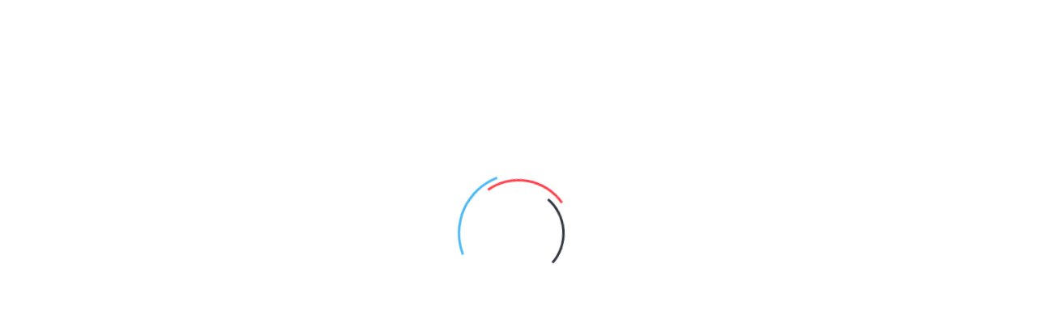

--- FILE ---
content_type: text/html; charset=UTF-8
request_url: https://unas.hu/?utm_source=www.allattenyesztoshop.hu&utm_medium=ref&utm_campaign=shop_provider
body_size: 82359
content:
<!DOCTYPE html>
<html lang="hu">
<head>
<meta charset="utf-8" />
<meta name="keywords" content="Webáruház, webtárhely, domain regisztráció" />
<meta name="description" content="Megbízható bérelhető webáruház rendszer. Minden kapcsolódó szolgáltatás, ami a webshop bérléshez és az online értékesítéshez szükséges." />
<meta name="author" content="Unas" />
<meta name="robots" content="index, follow" />
<meta property="og:image" content="https://unas.hu/design/own/image/og.png" />
<meta property="og:url" content="https://unas.hu/" />
<meta property="og:title" content="Webáruház bérlés, webáruház készítés, bérelhető webáruház, webshop bérlés - UNAS" />
<meta property="og:type" content="website" />
<meta property="og:site_name" content="Unas.hu - Webáruház bérlés" />
<meta property="og:description" content="Megbízható bérelhető webáruház rendszer. Minden kapcsolódó szolgáltatás, ami a webshop bérléshez és az online értékesítéshez szükséges." />
<meta content="width=device-width, initial-scale=1.0" name="viewport" />

<title>Webáruház bérlés, webáruház készítés, bérelhető webáruház, webshop bérlés - UNAS</title>

<style type="text/css">
    *,::after,::before{box-sizing:border-box}html{font-family:sans-serif;line-height:1.15;-webkit-text-size-adjust:100%;-webkit-tap-highlight-color:transparent}article,aside,figcaption,figure,footer,header,hgroup,main,nav,section{display:block}body{margin:0;font-family:-apple-system,BlinkMacSystemFont,"Segoe UI",Roboto,"Helvetica Neue",Arial,"Noto Sans",sans-serif,"Apple Color Emoji","Segoe UI Emoji","Segoe UI Symbol","Noto Color Emoji";font-size:1rem;font-weight:400;line-height:1.5;color:#212529;text-align:left;background-color:#fff}[tabindex="-1"]:focus{outline:0!important}hr{box-sizing:content-box;height:0;overflow:visible}h1,h2,h3,h4,h5,h6{margin-top:0;margin-bottom:.5rem}p{margin-top:0;margin-bottom:1rem}abbr[data-original-title],abbr[title]{text-decoration:underline;-webkit-text-decoration:underline dotted;text-decoration:underline dotted;cursor:help;border-bottom:0;-webkit-text-decoration-skip-ink:none;text-decoration-skip-ink:none}address{margin-bottom:1rem;font-style:normal;line-height:inherit}dl,ol,ul{margin-top:0;margin-bottom:1rem}ol ol,ol ul,ul ol,ul ul{margin-bottom:0}dt{font-weight:700}dd{margin-bottom:.5rem;margin-left:0}blockquote{margin:0 0 1rem}b,strong{font-weight:bolder}small{font-size:80%}sub,sup{position:relative;font-size:75%;line-height:0;vertical-align:baseline}sub{bottom:-.25em}sup{top:-.5em}a{color:#007bff;text-decoration:none;background-color:transparent}a:hover{color:#0056b3;text-decoration:underline}a:not([href]):not([tabindex]){color:inherit;text-decoration:none}a:not([href]):not([tabindex]):focus,a:not([href]):not([tabindex]):hover{color:inherit;text-decoration:none}a:not([href]):not([tabindex]):focus{outline:0}code,kbd,pre,samp{font-family:SFMono-Regular,Menlo,Monaco,Consolas,"Liberation Mono","Courier New",monospace;font-size:1em}pre{margin-top:0;margin-bottom:1rem;overflow:auto}figure{margin:0 0 1rem}img{vertical-align:middle;border-style:none}svg{overflow:hidden;vertical-align:middle}table{border-collapse:collapse}caption{padding-top:.75rem;padding-bottom:.75rem;color:#6c757d;text-align:left;caption-side:bottom}th{text-align:inherit}label{display:inline-block;margin-bottom:.5rem}button{border-radius:0}button:focus{outline:1px dotted;outline:5px auto -webkit-focus-ring-color}button,input,optgroup,select,textarea{margin:0;font-family:inherit;font-size:inherit;line-height:inherit}button,input{overflow:visible}button,select{text-transform:none}select{word-wrap:normal}[type=button],[type=reset],[type=submit],button{-webkit-appearance:button}[type=button]:not(:disabled),[type=reset]:not(:disabled),[type=submit]:not(:disabled),button:not(:disabled){cursor:pointer}[type=button]::-moz-focus-inner,[type=reset]::-moz-focus-inner,[type=submit]::-moz-focus-inner,button::-moz-focus-inner{padding:0;border-style:none}input[type=checkbox],input[type=radio]{box-sizing:border-box;padding:0}input[type=date],input[type=datetime-local],input[type=month],input[type=time]{-webkit-appearance:listbox}textarea{overflow:auto;resize:vertical}fieldset{min-width:0;padding:0;margin:0;border:0}legend{display:block;width:100%;max-width:100%;padding:0;margin-bottom:.5rem;font-size:1.5rem;line-height:inherit;color:inherit;white-space:normal}progress{vertical-align:baseline}[type=number]::-webkit-inner-spin-button,[type=number]::-webkit-outer-spin-button{height:auto}[type=search]{outline-offset:-2px;-webkit-appearance:none}[type=search]::-webkit-search-decoration{-webkit-appearance:none}::-webkit-file-upload-button{font:inherit;-webkit-appearance:button}output{display:inline-block}summary{display:list-item;cursor:pointer}template{display:none}[hidden]{display:none!important}.h1,.h2,.h3,.h4,.h5,.h6,h1,h2,h3,h4,h5,h6{margin-bottom:.5rem;font-weight:500;line-height:1.2}.h1,h1{font-size:2.5rem}.h2,h2{font-size:2rem}.h3,h3{font-size:1.75rem}.h4,h4{font-size:1.5rem}.h5,h5{font-size:1.25rem}.h6,h6{font-size:1rem}.lead{font-size:1.25rem;font-weight:300}.display-1{font-size:6rem;font-weight:300;line-height:1.2}.display-2{font-size:5.5rem;font-weight:300;line-height:1.2}.display-3{font-size:4.5rem;font-weight:300;line-height:1.2}.display-4{font-size:3.5rem;font-weight:300;line-height:1.2}hr{margin-top:1rem;margin-bottom:1rem;border:0;border-top:1px solid rgba(0,0,0,.1)}.small,small{font-size:80%;font-weight:400}.mark,mark{padding:.2em;background-color:#fcf8e3}.list-unstyled{padding-left:0;list-style:none}.list-inline{padding-left:0;list-style:none}.list-inline-item{display:inline-block}.list-inline-item:not(:last-child){margin-right:.5rem}.initialism{font-size:90%;text-transform:uppercase}.blockquote{margin-bottom:1rem;font-size:1.25rem}.blockquote-footer{display:block;font-size:80%;color:#6c757d}.blockquote-footer::before{content:"\2014\00A0"}.img-fluid{max-width:100%;height:auto}.img-thumbnail{padding:.25rem;background-color:#fff;border:1px solid #dee2e6;border-radius:.25rem;max-width:100%;height:auto}.figure{display:inline-block}.figure-img{margin-bottom:.5rem;line-height:1}.figure-caption{font-size:90%;color:#6c757d}code{font-size:87.5%;color:#e83e8c;word-break:break-word}a>code{color:inherit}kbd{padding:.2rem .4rem;font-size:87.5%;color:#fff;background-color:#212529;border-radius:.2rem}kbd kbd{padding:0;font-size:100%;font-weight:700}pre{display:block;font-size:87.5%;color:#212529}pre code{font-size:inherit;color:inherit;word-break:normal}.pre-scrollable{max-height:340px;overflow-y:scroll}.container{width:100%;padding-right:15px;padding-left:15px;margin-right:auto;margin-left:auto}@media (min-width:576px){.container{max-width:540px}}@media (min-width:768px){.container{max-width:720px}}@media (min-width:992px){.container{max-width:960px}}@media (min-width:1200px){.container{max-width:1140px}}.container-fluid{width:100%;padding-right:15px;padding-left:15px;margin-right:auto;margin-left:auto}.row{display:-ms-flexbox;display:flex;-ms-flex-wrap:wrap;flex-wrap:wrap;margin-right:-15px;margin-left:-15px}.no-gutters{margin-right:0;margin-left:0}.no-gutters>.col,.no-gutters>[class*=col-]{padding-right:0;padding-left:0}.col,.col-1,.col-10,.col-11,.col-12,.col-2,.col-3,.col-4,.col-5,.col-6,.col-7,.col-8,.col-9,.col-auto,.col-lg,.col-lg-1,.col-lg-10,.col-lg-11,.col-lg-12,.col-lg-2,.col-lg-3,.col-lg-4,.col-lg-5,.col-lg-6,.col-lg-7,.col-lg-8,.col-lg-9,.col-lg-auto,.col-md,.col-md-1,.col-md-10,.col-md-11,.col-md-12,.col-md-2,.col-md-3,.col-md-4,.col-md-5,.col-md-6,.col-md-7,.col-md-8,.col-md-9,.col-md-auto,.col-sm,.col-sm-1,.col-sm-10,.col-sm-11,.col-sm-12,.col-sm-2,.col-sm-3,.col-sm-4,.col-sm-5,.col-sm-6,.col-sm-7,.col-sm-8,.col-sm-9,.col-sm-auto,.col-xl,.col-xl-1,.col-xl-10,.col-xl-11,.col-xl-12,.col-xl-2,.col-xl-3,.col-xl-4,.col-xl-5,.col-xl-6,.col-xl-7,.col-xl-8,.col-xl-9,.col-xl-auto{position:relative;width:100%;padding-right:15px;padding-left:15px}.col{-ms-flex-preferred-size:0;flex-basis:0;-ms-flex-positive:1;flex-grow:1;max-width:100%}.col-auto{-ms-flex:0 0 auto;flex:0 0 auto;width:auto;max-width:100%}.col-1{-ms-flex:0 0 8.333333%;flex:0 0 8.333333%;max-width:8.333333%}.col-2{-ms-flex:0 0 16.666667%;flex:0 0 16.666667%;max-width:16.666667%}.col-3{-ms-flex:0 0 25%;flex:0 0 25%;max-width:25%}.col-4{-ms-flex:0 0 33.333333%;flex:0 0 33.333333%;max-width:33.333333%}.col-5{-ms-flex:0 0 41.666667%;flex:0 0 41.666667%;max-width:41.666667%}.col-6{-ms-flex:0 0 50%;flex:0 0 50%;max-width:50%}.col-7{-ms-flex:0 0 58.333333%;flex:0 0 58.333333%;max-width:58.333333%}.col-8{-ms-flex:0 0 66.666667%;flex:0 0 66.666667%;max-width:66.666667%}.col-9{-ms-flex:0 0 75%;flex:0 0 75%;max-width:75%}.col-10{-ms-flex:0 0 83.333333%;flex:0 0 83.333333%;max-width:83.333333%}.col-11{-ms-flex:0 0 91.666667%;flex:0 0 91.666667%;max-width:91.666667%}.col-12{-ms-flex:0 0 100%;flex:0 0 100%;max-width:100%}.order-first{-ms-flex-order:-1;order:-1}.order-last{-ms-flex-order:13;order:13}.order-0{-ms-flex-order:0;order:0}.order-1{-ms-flex-order:1;order:1}.order-2{-ms-flex-order:2;order:2}.order-3{-ms-flex-order:3;order:3}.order-4{-ms-flex-order:4;order:4}.order-5{-ms-flex-order:5;order:5}.order-6{-ms-flex-order:6;order:6}.order-7{-ms-flex-order:7;order:7}.order-8{-ms-flex-order:8;order:8}.order-9{-ms-flex-order:9;order:9}.order-10{-ms-flex-order:10;order:10}.order-11{-ms-flex-order:11;order:11}.order-12{-ms-flex-order:12;order:12}.offset-1{margin-left:8.333333%}.offset-2{margin-left:16.666667%}.offset-3{margin-left:25%}.offset-4{margin-left:33.333333%}.offset-5{margin-left:41.666667%}.offset-6{margin-left:50%}.offset-7{margin-left:58.333333%}.offset-8{margin-left:66.666667%}.offset-9{margin-left:75%}.offset-10{margin-left:83.333333%}.offset-11{margin-left:91.666667%}@media (min-width:576px){.col-sm{-ms-flex-preferred-size:0;flex-basis:0;-ms-flex-positive:1;flex-grow:1;max-width:100%}.col-sm-auto{-ms-flex:0 0 auto;flex:0 0 auto;width:auto;max-width:100%}.col-sm-1{-ms-flex:0 0 8.333333%;flex:0 0 8.333333%;max-width:8.333333%}.col-sm-2{-ms-flex:0 0 16.666667%;flex:0 0 16.666667%;max-width:16.666667%}.col-sm-3{-ms-flex:0 0 25%;flex:0 0 25%;max-width:25%}.col-sm-4{-ms-flex:0 0 33.333333%;flex:0 0 33.333333%;max-width:33.333333%}.col-sm-5{-ms-flex:0 0 41.666667%;flex:0 0 41.666667%;max-width:41.666667%}.col-sm-6{-ms-flex:0 0 50%;flex:0 0 50%;max-width:50%}.col-sm-7{-ms-flex:0 0 58.333333%;flex:0 0 58.333333%;max-width:58.333333%}.col-sm-8{-ms-flex:0 0 66.666667%;flex:0 0 66.666667%;max-width:66.666667%}.col-sm-9{-ms-flex:0 0 75%;flex:0 0 75%;max-width:75%}.col-sm-10{-ms-flex:0 0 83.333333%;flex:0 0 83.333333%;max-width:83.333333%}.col-sm-11{-ms-flex:0 0 91.666667%;flex:0 0 91.666667%;max-width:91.666667%}.col-sm-12{-ms-flex:0 0 100%;flex:0 0 100%;max-width:100%}.order-sm-first{-ms-flex-order:-1;order:-1}.order-sm-last{-ms-flex-order:13;order:13}.order-sm-0{-ms-flex-order:0;order:0}.order-sm-1{-ms-flex-order:1;order:1}.order-sm-2{-ms-flex-order:2;order:2}.order-sm-3{-ms-flex-order:3;order:3}.order-sm-4{-ms-flex-order:4;order:4}.order-sm-5{-ms-flex-order:5;order:5}.order-sm-6{-ms-flex-order:6;order:6}.order-sm-7{-ms-flex-order:7;order:7}.order-sm-8{-ms-flex-order:8;order:8}.order-sm-9{-ms-flex-order:9;order:9}.order-sm-10{-ms-flex-order:10;order:10}.order-sm-11{-ms-flex-order:11;order:11}.order-sm-12{-ms-flex-order:12;order:12}.offset-sm-0{margin-left:0}.offset-sm-1{margin-left:8.333333%}.offset-sm-2{margin-left:16.666667%}.offset-sm-3{margin-left:25%}.offset-sm-4{margin-left:33.333333%}.offset-sm-5{margin-left:41.666667%}.offset-sm-6{margin-left:50%}.offset-sm-7{margin-left:58.333333%}.offset-sm-8{margin-left:66.666667%}.offset-sm-9{margin-left:75%}.offset-sm-10{margin-left:83.333333%}.offset-sm-11{margin-left:91.666667%}}@media (min-width:768px){.col-md{-ms-flex-preferred-size:0;flex-basis:0;-ms-flex-positive:1;flex-grow:1;max-width:100%}.col-md-auto{-ms-flex:0 0 auto;flex:0 0 auto;width:auto;max-width:100%}.col-md-1{-ms-flex:0 0 8.333333%;flex:0 0 8.333333%;max-width:8.333333%}.col-md-2{-ms-flex:0 0 16.666667%;flex:0 0 16.666667%;max-width:16.666667%}.col-md-3{-ms-flex:0 0 25%;flex:0 0 25%;max-width:25%}.col-md-4{-ms-flex:0 0 33.333333%;flex:0 0 33.333333%;max-width:33.333333%}.col-md-5{-ms-flex:0 0 41.666667%;flex:0 0 41.666667%;max-width:41.666667%}.col-md-6{-ms-flex:0 0 50%;flex:0 0 50%;max-width:50%}.col-md-7{-ms-flex:0 0 58.333333%;flex:0 0 58.333333%;max-width:58.333333%}.col-md-8{-ms-flex:0 0 66.666667%;flex:0 0 66.666667%;max-width:66.666667%}.col-md-9{-ms-flex:0 0 75%;flex:0 0 75%;max-width:75%}.col-md-10{-ms-flex:0 0 83.333333%;flex:0 0 83.333333%;max-width:83.333333%}.col-md-11{-ms-flex:0 0 91.666667%;flex:0 0 91.666667%;max-width:91.666667%}.col-md-12{-ms-flex:0 0 100%;flex:0 0 100%;max-width:100%}.order-md-first{-ms-flex-order:-1;order:-1}.order-md-last{-ms-flex-order:13;order:13}.order-md-0{-ms-flex-order:0;order:0}.order-md-1{-ms-flex-order:1;order:1}.order-md-2{-ms-flex-order:2;order:2}.order-md-3{-ms-flex-order:3;order:3}.order-md-4{-ms-flex-order:4;order:4}.order-md-5{-ms-flex-order:5;order:5}.order-md-6{-ms-flex-order:6;order:6}.order-md-7{-ms-flex-order:7;order:7}.order-md-8{-ms-flex-order:8;order:8}.order-md-9{-ms-flex-order:9;order:9}.order-md-10{-ms-flex-order:10;order:10}.order-md-11{-ms-flex-order:11;order:11}.order-md-12{-ms-flex-order:12;order:12}.offset-md-0{margin-left:0}.offset-md-1{margin-left:8.333333%}.offset-md-2{margin-left:16.666667%}.offset-md-3{margin-left:25%}.offset-md-4{margin-left:33.333333%}.offset-md-5{margin-left:41.666667%}.offset-md-6{margin-left:50%}.offset-md-7{margin-left:58.333333%}.offset-md-8{margin-left:66.666667%}.offset-md-9{margin-left:75%}.offset-md-10{margin-left:83.333333%}.offset-md-11{margin-left:91.666667%}}@media (min-width:992px){.col-lg{-ms-flex-preferred-size:0;flex-basis:0;-ms-flex-positive:1;flex-grow:1;max-width:100%}.col-lg-auto{-ms-flex:0 0 auto;flex:0 0 auto;width:auto;max-width:100%}.col-lg-1{-ms-flex:0 0 8.333333%;flex:0 0 8.333333%;max-width:8.333333%}.col-lg-2{-ms-flex:0 0 16.666667%;flex:0 0 16.666667%;max-width:16.666667%}.col-lg-3{-ms-flex:0 0 25%;flex:0 0 25%;max-width:25%}.col-lg-4{-ms-flex:0 0 33.333333%;flex:0 0 33.333333%;max-width:33.333333%}.col-lg-5{-ms-flex:0 0 41.666667%;flex:0 0 41.666667%;max-width:41.666667%}.col-lg-6{-ms-flex:0 0 50%;flex:0 0 50%;max-width:50%}.col-lg-7{-ms-flex:0 0 58.333333%;flex:0 0 58.333333%;max-width:58.333333%}.col-lg-8{-ms-flex:0 0 66.666667%;flex:0 0 66.666667%;max-width:66.666667%}.col-lg-9{-ms-flex:0 0 75%;flex:0 0 75%;max-width:75%}.col-lg-10{-ms-flex:0 0 83.333333%;flex:0 0 83.333333%;max-width:83.333333%}.col-lg-11{-ms-flex:0 0 91.666667%;flex:0 0 91.666667%;max-width:91.666667%}.col-lg-12{-ms-flex:0 0 100%;flex:0 0 100%;max-width:100%}.order-lg-first{-ms-flex-order:-1;order:-1}.order-lg-last{-ms-flex-order:13;order:13}.order-lg-0{-ms-flex-order:0;order:0}.order-lg-1{-ms-flex-order:1;order:1}.order-lg-2{-ms-flex-order:2;order:2}.order-lg-3{-ms-flex-order:3;order:3}.order-lg-4{-ms-flex-order:4;order:4}.order-lg-5{-ms-flex-order:5;order:5}.order-lg-6{-ms-flex-order:6;order:6}.order-lg-7{-ms-flex-order:7;order:7}.order-lg-8{-ms-flex-order:8;order:8}.order-lg-9{-ms-flex-order:9;order:9}.order-lg-10{-ms-flex-order:10;order:10}.order-lg-11{-ms-flex-order:11;order:11}.order-lg-12{-ms-flex-order:12;order:12}.offset-lg-0{margin-left:0}.offset-lg-1{margin-left:8.333333%}.offset-lg-2{margin-left:16.666667%}.offset-lg-3{margin-left:25%}.offset-lg-4{margin-left:33.333333%}.offset-lg-5{margin-left:41.666667%}.offset-lg-6{margin-left:50%}.offset-lg-7{margin-left:58.333333%}.offset-lg-8{margin-left:66.666667%}.offset-lg-9{margin-left:75%}.offset-lg-10{margin-left:83.333333%}.offset-lg-11{margin-left:91.666667%}}@media (min-width:1200px){.col-xl{-ms-flex-preferred-size:0;flex-basis:0;-ms-flex-positive:1;flex-grow:1;max-width:100%}.col-xl-auto{-ms-flex:0 0 auto;flex:0 0 auto;width:auto;max-width:100%}.col-xl-1{-ms-flex:0 0 8.333333%;flex:0 0 8.333333%;max-width:8.333333%}.col-xl-2{-ms-flex:0 0 16.666667%;flex:0 0 16.666667%;max-width:16.666667%}.col-xl-3{-ms-flex:0 0 25%;flex:0 0 25%;max-width:25%}.col-xl-4{-ms-flex:0 0 33.333333%;flex:0 0 33.333333%;max-width:33.333333%}.col-xl-5{-ms-flex:0 0 41.666667%;flex:0 0 41.666667%;max-width:41.666667%}.col-xl-6{-ms-flex:0 0 50%;flex:0 0 50%;max-width:50%}.col-xl-7{-ms-flex:0 0 58.333333%;flex:0 0 58.333333%;max-width:58.333333%}.col-xl-8{-ms-flex:0 0 66.666667%;flex:0 0 66.666667%;max-width:66.666667%}.col-xl-9{-ms-flex:0 0 75%;flex:0 0 75%;max-width:75%}.col-xl-10{-ms-flex:0 0 83.333333%;flex:0 0 83.333333%;max-width:83.333333%}.col-xl-11{-ms-flex:0 0 91.666667%;flex:0 0 91.666667%;max-width:91.666667%}.col-xl-12{-ms-flex:0 0 100%;flex:0 0 100%;max-width:100%}.order-xl-first{-ms-flex-order:-1;order:-1}.order-xl-last{-ms-flex-order:13;order:13}.order-xl-0{-ms-flex-order:0;order:0}.order-xl-1{-ms-flex-order:1;order:1}.order-xl-2{-ms-flex-order:2;order:2}.order-xl-3{-ms-flex-order:3;order:3}.order-xl-4{-ms-flex-order:4;order:4}.order-xl-5{-ms-flex-order:5;order:5}.order-xl-6{-ms-flex-order:6;order:6}.order-xl-7{-ms-flex-order:7;order:7}.order-xl-8{-ms-flex-order:8;order:8}.order-xl-9{-ms-flex-order:9;order:9}.order-xl-10{-ms-flex-order:10;order:10}.order-xl-11{-ms-flex-order:11;order:11}.order-xl-12{-ms-flex-order:12;order:12}.offset-xl-0{margin-left:0}.offset-xl-1{margin-left:8.333333%}.offset-xl-2{margin-left:16.666667%}.offset-xl-3{margin-left:25%}.offset-xl-4{margin-left:33.333333%}.offset-xl-5{margin-left:41.666667%}.offset-xl-6{margin-left:50%}.offset-xl-7{margin-left:58.333333%}.offset-xl-8{margin-left:66.666667%}.offset-xl-9{margin-left:75%}.offset-xl-10{margin-left:83.333333%}.offset-xl-11{margin-left:91.666667%}}.table{width:100%;margin-bottom:1rem;color:#212529}.table td,.table th{padding:.75rem;vertical-align:top;border-top:1px solid #dee2e6}.table thead th{vertical-align:bottom;border-bottom:2px solid #dee2e6}.table tbody+tbody{border-top:2px solid #dee2e6}.table-sm td,.table-sm th{padding:.3rem}.table-bordered{border:1px solid #dee2e6}.table-bordered td,.table-bordered th{border:1px solid #dee2e6}.table-bordered thead td,.table-bordered thead th{border-bottom-width:2px}.table-borderless tbody+tbody,.table-borderless td,.table-borderless th,.table-borderless thead th{border:0}.table-striped tbody tr:nth-of-type(odd){background-color:rgba(0,0,0,.05)}.table-hover tbody tr:hover{color:#212529;background-color:rgba(0,0,0,.075)}.table-primary,.table-primary>td,.table-primary>th{background-color:#b8daff}.table-primary tbody+tbody,.table-primary td,.table-primary th,.table-primary thead th{border-color:#7abaff}.table-hover .table-primary:hover{background-color:#9fcdff}.table-hover .table-primary:hover>td,.table-hover .table-primary:hover>th{background-color:#9fcdff}.table-secondary,.table-secondary>td,.table-secondary>th{background-color:#d6d8db}.table-secondary tbody+tbody,.table-secondary td,.table-secondary th,.table-secondary thead th{border-color:#b3b7bb}.table-hover .table-secondary:hover{background-color:#c8cbcf}.table-hover .table-secondary:hover>td,.table-hover .table-secondary:hover>th{background-color:#c8cbcf}.table-success,.table-success>td,.table-success>th{background-color:#c3e6cb}.table-success tbody+tbody,.table-success td,.table-success th,.table-success thead th{border-color:#8fd19e}.table-hover .table-success:hover{background-color:#b1dfbb}.table-hover .table-success:hover>td,.table-hover .table-success:hover>th{background-color:#b1dfbb}.table-info,.table-info>td,.table-info>th{background-color:#bee5eb}.table-info tbody+tbody,.table-info td,.table-info th,.table-info thead th{border-color:#86cfda}.table-hover .table-info:hover{background-color:#abdde5}.table-hover .table-info:hover>td,.table-hover .table-info:hover>th{background-color:#abdde5}.table-warning,.table-warning>td,.table-warning>th{background-color:#ffeeba}.table-warning tbody+tbody,.table-warning td,.table-warning th,.table-warning thead th{border-color:#ffdf7e}.table-hover .table-warning:hover{background-color:#ffe8a1}.table-hover .table-warning:hover>td,.table-hover .table-warning:hover>th{background-color:#ffe8a1}.table-danger,.table-danger>td,.table-danger>th{background-color:#f5c6cb}.table-danger tbody+tbody,.table-danger td,.table-danger th,.table-danger thead th{border-color:#ed969e}.table-hover .table-danger:hover{background-color:#f1b0b7}.table-hover .table-danger:hover>td,.table-hover .table-danger:hover>th{background-color:#f1b0b7}.table-light,.table-light>td,.table-light>th{background-color:#fdfdfe}.table-light tbody+tbody,.table-light td,.table-light th,.table-light thead th{border-color:#fbfcfc}.table-hover .table-light:hover{background-color:#ececf6}.table-hover .table-light:hover>td,.table-hover .table-light:hover>th{background-color:#ececf6}.table-dark,.table-dark>td,.table-dark>th{background-color:#c6c8ca}.table-dark tbody+tbody,.table-dark td,.table-dark th,.table-dark thead th{border-color:#95999c}.table-hover .table-dark:hover{background-color:#b9bbbe}.table-hover .table-dark:hover>td,.table-hover .table-dark:hover>th{background-color:#b9bbbe}.table-active,.table-active>td,.table-active>th{background-color:rgba(0,0,0,.075)}.table-hover .table-active:hover{background-color:rgba(0,0,0,.075)}.table-hover .table-active:hover>td,.table-hover .table-active:hover>th{background-color:rgba(0,0,0,.075)}.table .thead-dark th{color:#fff;background-color:#343a40;border-color:#454d55}.table .thead-light th{color:#495057;background-color:#e9ecef;border-color:#dee2e6}.table-dark{color:#fff;background-color:#343a40}.table-dark td,.table-dark th,.table-dark thead th{border-color:#454d55}.table-dark.table-bordered{border:0}.table-dark.table-striped tbody tr:nth-of-type(odd){background-color:rgba(255,255,255,.05)}.table-dark.table-hover tbody tr:hover{color:#fff;background-color:rgba(255,255,255,.075)}@media (max-width:575.98px){.table-responsive-sm{display:block;width:100%;overflow-x:auto;-webkit-overflow-scrolling:touch}.table-responsive-sm>.table-bordered{border:0}}@media (max-width:767.98px){.table-responsive-md{display:block;width:100%;overflow-x:auto;-webkit-overflow-scrolling:touch}.table-responsive-md>.table-bordered{border:0}}@media (max-width:991.98px){.table-responsive-lg{display:block;width:100%;overflow-x:auto;-webkit-overflow-scrolling:touch}.table-responsive-lg>.table-bordered{border:0}}@media (max-width:1199.98px){.table-responsive-xl{display:block;width:100%;overflow-x:auto;-webkit-overflow-scrolling:touch}.table-responsive-xl>.table-bordered{border:0}}.table-responsive{display:block;width:100%;overflow-x:auto;-webkit-overflow-scrolling:touch}.table-responsive>.table-bordered{border:0}.form-control{display:block;width:100%;height:calc(1.5em + .75rem + 2px);padding:.375rem .75rem;font-size:1rem;font-weight:400;line-height:1.5;color:#495057;background-color:#fff;background-clip:padding-box;border:1px solid #ced4da;border-radius:.25rem;transition:border-color .15s ease-in-out,box-shadow .15s ease-in-out}@media (prefers-reduced-motion:reduce){.form-control{transition:none}}.form-control::-ms-expand{background-color:transparent;border:0}.form-control:focus{color:#495057;background-color:#fff;border-color:#80bdff;outline:0;box-shadow:0 0 0 .2rem rgba(0,123,255,.25)}.form-control::-webkit-input-placeholder{color:#6c757d;opacity:1}.form-control::-moz-placeholder{color:#6c757d;opacity:1}.form-control:-ms-input-placeholder{color:#6c757d;opacity:1}.form-control::-ms-input-placeholder{color:#6c757d;opacity:1}.form-control::placeholder{color:#6c757d;opacity:1}.form-control:disabled,.form-control[readonly]{background-color:#e9ecef;opacity:1}select.form-control:focus::-ms-value{color:#495057;background-color:#fff}.form-control-file,.form-control-range{display:block;width:100%}.col-form-label{padding-top:calc(.375rem + 1px);padding-bottom:calc(.375rem + 1px);margin-bottom:0;font-size:inherit;line-height:1.5}.col-form-label-lg{padding-top:calc(.5rem + 1px);padding-bottom:calc(.5rem + 1px);font-size:1.25rem;line-height:1.5}.col-form-label-sm{padding-top:calc(.25rem + 1px);padding-bottom:calc(.25rem + 1px);font-size:.875rem;line-height:1.5}.form-control-plaintext{display:block;width:100%;padding-top:.375rem;padding-bottom:.375rem;margin-bottom:0;line-height:1.5;color:#212529;background-color:transparent;border:solid transparent;border-width:1px 0}.form-control-plaintext.form-control-lg,.form-control-plaintext.form-control-sm{padding-right:0;padding-left:0}.form-control-sm{height:calc(1.5em + .5rem + 2px);padding:.25rem .5rem;font-size:.875rem;line-height:1.5;border-radius:.2rem}.form-control-lg{height:calc(1.5em + 1rem + 2px);padding:.5rem 1rem;font-size:1.25rem;line-height:1.5;border-radius:.3rem}select.form-control[multiple],select.form-control[size]{height:auto}textarea.form-control{height:auto}.form-group{margin-bottom:1rem}.form-text{display:block;margin-top:.25rem}.form-row{display:-ms-flexbox;display:flex;-ms-flex-wrap:wrap;flex-wrap:wrap;margin-right:-5px;margin-left:-5px}.form-row>.col,.form-row>[class*=col-]{padding-right:5px;padding-left:5px}.form-check{position:relative;display:block;padding-left:1.25rem}.form-check-input{position:absolute;margin-top:.3rem;margin-left:-1.25rem}.form-check-input:disabled~.form-check-label{color:#6c757d}.form-check-label{margin-bottom:0}.form-check-inline{display:-ms-inline-flexbox;display:inline-flex;-ms-flex-align:center;align-items:center;padding-left:0;margin-right:.75rem}.form-check-inline .form-check-input{position:static;margin-top:0;margin-right:.3125rem;margin-left:0}.valid-feedback{display:none;width:100%;margin-top:.25rem;font-size:80%;color:#28a745}.valid-tooltip{position:absolute;top:100%;z-index:5;display:none;max-width:100%;padding:.25rem .5rem;margin-top:.1rem;font-size:.875rem;line-height:1.5;color:#fff;background-color:rgba(40,167,69,.9);border-radius:.25rem}.form-control.is-valid,.was-validated .form-control:valid{border-color:#28a745;padding-right:calc(1.5em + .75rem);background-image:url("data:image/svg+xml,%3csvg xmlns='http://www.w3.org/2000/svg' viewBox='0 0 8 8'%3e%3cpath fill='%2328a745' d='M2.3 6.73L.6 4.53c-.4-1.04.46-1.4 1.1-.8l1.1 1.4 3.4-3.8c.6-.63 1.6-.27 1.2.7l-4 4.6c-.43.5-.8.4-1.1.1z'/%3e%3c/svg%3e");background-repeat:no-repeat;background-position:center right calc(.375em + .1875rem);background-size:calc(.75em + .375rem) calc(.75em + .375rem)}.form-control.is-valid:focus,.was-validated .form-control:valid:focus{border-color:#28a745;box-shadow:0 0 0 .2rem rgba(40,167,69,.25)}.form-control.is-valid~.valid-feedback,.form-control.is-valid~.valid-tooltip,.was-validated .form-control:valid~.valid-feedback,.was-validated .form-control:valid~.valid-tooltip{display:block}.was-validated textarea.form-control:valid,textarea.form-control.is-valid{padding-right:calc(1.5em + .75rem);background-position:top calc(.375em + .1875rem) right calc(.375em + .1875rem)}.custom-select.is-valid,.was-validated .custom-select:valid{border-color:#28a745;padding-right:calc((1em + .75rem) * 3 / 4 + 1.75rem);background:url("data:image/svg+xml,%3csvg xmlns='http://www.w3.org/2000/svg' viewBox='0 0 4 5'%3e%3cpath fill='%23343a40' d='M2 0L0 2h4zm0 5L0 3h4z'/%3e%3c/svg%3e") no-repeat right .75rem center/8px 10px,url("data:image/svg+xml,%3csvg xmlns='http://www.w3.org/2000/svg' viewBox='0 0 8 8'%3e%3cpath fill='%2328a745' d='M2.3 6.73L.6 4.53c-.4-1.04.46-1.4 1.1-.8l1.1 1.4 3.4-3.8c.6-.63 1.6-.27 1.2.7l-4 4.6c-.43.5-.8.4-1.1.1z'/%3e%3c/svg%3e") #fff no-repeat center right 1.75rem/calc(.75em + .375rem) calc(.75em + .375rem)}.custom-select.is-valid:focus,.was-validated .custom-select:valid:focus{border-color:#28a745;box-shadow:0 0 0 .2rem rgba(40,167,69,.25)}.custom-select.is-valid~.valid-feedback,.custom-select.is-valid~.valid-tooltip,.was-validated .custom-select:valid~.valid-feedback,.was-validated .custom-select:valid~.valid-tooltip{display:block}.form-control-file.is-valid~.valid-feedback,.form-control-file.is-valid~.valid-tooltip,.was-validated .form-control-file:valid~.valid-feedback,.was-validated .form-control-file:valid~.valid-tooltip{display:block}.form-check-input.is-valid~.form-check-label,.was-validated .form-check-input:valid~.form-check-label{color:#28a745}.form-check-input.is-valid~.valid-feedback,.form-check-input.is-valid~.valid-tooltip,.was-validated .form-check-input:valid~.valid-feedback,.was-validated .form-check-input:valid~.valid-tooltip{display:block}.custom-control-input.is-valid~.custom-control-label,.was-validated .custom-control-input:valid~.custom-control-label{color:#28a745}.custom-control-input.is-valid~.custom-control-label::before,.was-validated .custom-control-input:valid~.custom-control-label::before{border-color:#28a745}.custom-control-input.is-valid~.valid-feedback,.custom-control-input.is-valid~.valid-tooltip,.was-validated .custom-control-input:valid~.valid-feedback,.was-validated .custom-control-input:valid~.valid-tooltip{display:block}.custom-control-input.is-valid:checked~.custom-control-label::before,.was-validated .custom-control-input:valid:checked~.custom-control-label::before{border-color:#34ce57;background-color:#34ce57}.custom-control-input.is-valid:focus~.custom-control-label::before,.was-validated .custom-control-input:valid:focus~.custom-control-label::before{box-shadow:0 0 0 .2rem rgba(40,167,69,.25)}.custom-control-input.is-valid:focus:not(:checked)~.custom-control-label::before,.was-validated .custom-control-input:valid:focus:not(:checked)~.custom-control-label::before{border-color:#28a745}.custom-file-input.is-valid~.custom-file-label,.was-validated .custom-file-input:valid~.custom-file-label{border-color:#28a745}.custom-file-input.is-valid~.valid-feedback,.custom-file-input.is-valid~.valid-tooltip,.was-validated .custom-file-input:valid~.valid-feedback,.was-validated .custom-file-input:valid~.valid-tooltip{display:block}.custom-file-input.is-valid:focus~.custom-file-label,.was-validated .custom-file-input:valid:focus~.custom-file-label{border-color:#28a745;box-shadow:0 0 0 .2rem rgba(40,167,69,.25)}.invalid-feedback{display:none;width:100%;margin-top:.25rem;font-size:80%;color:#dc3545}.invalid-tooltip{position:absolute;top:100%;z-index:5;display:none;max-width:100%;padding:.25rem .5rem;margin-top:.1rem;font-size:.875rem;line-height:1.5;color:#fff;background-color:rgba(220,53,69,.9);border-radius:.25rem}.form-control.is-invalid,.was-validated .form-control:invalid{border-color:#dc3545;padding-right:calc(1.5em + .75rem);background-image:url("data:image/svg+xml,%3csvg xmlns='http://www.w3.org/2000/svg' fill='%23dc3545' viewBox='-2 -2 7 7'%3e%3cpath stroke='%23dc3545' d='M0 0l3 3m0-3L0 3'/%3e%3ccircle r='.5'/%3e%3ccircle cx='3' r='.5'/%3e%3ccircle cy='3' r='.5'/%3e%3ccircle cx='3' cy='3' r='.5'/%3e%3c/svg%3E");background-repeat:no-repeat;background-position:center right calc(.375em + .1875rem);background-size:calc(.75em + .375rem) calc(.75em + .375rem)}.form-control.is-invalid:focus,.was-validated .form-control:invalid:focus{border-color:#dc3545;box-shadow:0 0 0 .2rem rgba(220,53,69,.25)}.form-control.is-invalid~.invalid-feedback,.form-control.is-invalid~.invalid-tooltip,.was-validated .form-control:invalid~.invalid-feedback,.was-validated .form-control:invalid~.invalid-tooltip{display:block}.was-validated textarea.form-control:invalid,textarea.form-control.is-invalid{padding-right:calc(1.5em + .75rem);background-position:top calc(.375em + .1875rem) right calc(.375em + .1875rem)}.custom-select.is-invalid,.was-validated .custom-select:invalid{border-color:#dc3545;padding-right:calc((1em + .75rem) * 3 / 4 + 1.75rem);background:url("data:image/svg+xml,%3csvg xmlns='http://www.w3.org/2000/svg' viewBox='0 0 4 5'%3e%3cpath fill='%23343a40' d='M2 0L0 2h4zm0 5L0 3h4z'/%3e%3c/svg%3e") no-repeat right .75rem center/8px 10px,url("data:image/svg+xml,%3csvg xmlns='http://www.w3.org/2000/svg' fill='%23dc3545' viewBox='-2 -2 7 7'%3e%3cpath stroke='%23dc3545' d='M0 0l3 3m0-3L0 3'/%3e%3ccircle r='.5'/%3e%3ccircle cx='3' r='.5'/%3e%3ccircle cy='3' r='.5'/%3e%3ccircle cx='3' cy='3' r='.5'/%3e%3c/svg%3E") #fff no-repeat center right 1.75rem/calc(.75em + .375rem) calc(.75em + .375rem)}.custom-select.is-invalid:focus,.was-validated .custom-select:invalid:focus{border-color:#dc3545;box-shadow:0 0 0 .2rem rgba(220,53,69,.25)}.custom-select.is-invalid~.invalid-feedback,.custom-select.is-invalid~.invalid-tooltip,.was-validated .custom-select:invalid~.invalid-feedback,.was-validated .custom-select:invalid~.invalid-tooltip{display:block}.form-control-file.is-invalid~.invalid-feedback,.form-control-file.is-invalid~.invalid-tooltip,.was-validated .form-control-file:invalid~.invalid-feedback,.was-validated .form-control-file:invalid~.invalid-tooltip{display:block}.form-check-input.is-invalid~.form-check-label,.was-validated .form-check-input:invalid~.form-check-label{color:#dc3545}.form-check-input.is-invalid~.invalid-feedback,.form-check-input.is-invalid~.invalid-tooltip,.was-validated .form-check-input:invalid~.invalid-feedback,.was-validated .form-check-input:invalid~.invalid-tooltip{display:block}.custom-control-input.is-invalid~.custom-control-label,.was-validated .custom-control-input:invalid~.custom-control-label{color:#dc3545}.custom-control-input.is-invalid~.custom-control-label::before,.was-validated .custom-control-input:invalid~.custom-control-label::before{border-color:#dc3545}.custom-control-input.is-invalid~.invalid-feedback,.custom-control-input.is-invalid~.invalid-tooltip,.was-validated .custom-control-input:invalid~.invalid-feedback,.was-validated .custom-control-input:invalid~.invalid-tooltip{display:block}.custom-control-input.is-invalid:checked~.custom-control-label::before,.was-validated .custom-control-input:invalid:checked~.custom-control-label::before{border-color:#e4606d;background-color:#e4606d}.custom-control-input.is-invalid:focus~.custom-control-label::before,.was-validated .custom-control-input:invalid:focus~.custom-control-label::before{box-shadow:0 0 0 .2rem rgba(220,53,69,.25)}.custom-control-input.is-invalid:focus:not(:checked)~.custom-control-label::before,.was-validated .custom-control-input:invalid:focus:not(:checked)~.custom-control-label::before{border-color:#dc3545}.custom-file-input.is-invalid~.custom-file-label,.was-validated .custom-file-input:invalid~.custom-file-label{border-color:#dc3545}.custom-file-input.is-invalid~.invalid-feedback,.custom-file-input.is-invalid~.invalid-tooltip,.was-validated .custom-file-input:invalid~.invalid-feedback,.was-validated .custom-file-input:invalid~.invalid-tooltip{display:block}.custom-file-input.is-invalid:focus~.custom-file-label,.was-validated .custom-file-input:invalid:focus~.custom-file-label{border-color:#dc3545;box-shadow:0 0 0 .2rem rgba(220,53,69,.25)}.form-inline{display:-ms-flexbox;display:flex;-ms-flex-flow:row wrap;flex-flow:row wrap;-ms-flex-align:center;align-items:center}.form-inline .form-check{width:100%}@media (min-width:576px){.form-inline label{display:-ms-flexbox;display:flex;-ms-flex-align:center;align-items:center;-ms-flex-pack:center;justify-content:center;margin-bottom:0}.form-inline .form-group{display:-ms-flexbox;display:flex;-ms-flex:0 0 auto;flex:0 0 auto;-ms-flex-flow:row wrap;flex-flow:row wrap;-ms-flex-align:center;align-items:center;margin-bottom:0}.form-inline .form-control{display:inline-block;width:auto;vertical-align:middle}.form-inline .form-control-plaintext{display:inline-block}.form-inline .custom-select,.form-inline .input-group{width:auto}.form-inline .form-check{display:-ms-flexbox;display:flex;-ms-flex-align:center;align-items:center;-ms-flex-pack:center;justify-content:center;width:auto;padding-left:0}.form-inline .form-check-input{position:relative;-ms-flex-negative:0;flex-shrink:0;margin-top:0;margin-right:.25rem;margin-left:0}.form-inline .custom-control{-ms-flex-align:center;align-items:center;-ms-flex-pack:center;justify-content:center}.form-inline .custom-control-label{margin-bottom:0}}.btn{display:inline-block;font-weight:400;color:#212529;text-align:center;vertical-align:middle;-webkit-user-select:none;-moz-user-select:none;-ms-user-select:none;user-select:none;background-color:transparent;border:1px solid transparent;padding:.375rem .75rem;font-size:1rem;line-height:1.5;border-radius:.25rem;transition:color .15s ease-in-out,background-color .15s ease-in-out,border-color .15s ease-in-out,box-shadow .15s ease-in-out}@media (prefers-reduced-motion:reduce){.btn{transition:none}}.btn:hover{color:#212529;text-decoration:none}.btn.focus,.btn:focus{outline:0;box-shadow:0 0 0 .2rem rgba(0,123,255,.25)}.btn.disabled,.btn:disabled{opacity:.65}a.btn.disabled,fieldset:disabled a.btn{pointer-events:none}.btn-primary{color:#fff;background-color:#007bff;border-color:#007bff}.btn-primary:hover{color:#fff;background-color:#0069d9;border-color:#0062cc}.btn-primary.focus,.btn-primary:focus{box-shadow:0 0 0 .2rem rgba(38,143,255,.5)}.btn-primary.disabled,.btn-primary:disabled{color:#fff;background-color:#007bff;border-color:#007bff}.btn-primary:not(:disabled):not(.disabled).active,.btn-primary:not(:disabled):not(.disabled):active,.show>.btn-primary.dropdown-toggle{color:#fff;background-color:#0062cc;border-color:#005cbf}.btn-primary:not(:disabled):not(.disabled).active:focus,.btn-primary:not(:disabled):not(.disabled):active:focus,.show>.btn-primary.dropdown-toggle:focus{box-shadow:0 0 0 .2rem rgba(38,143,255,.5)}.btn-secondary{color:#fff;background-color:#6c757d;border-color:#6c757d}.btn-secondary:hover{color:#fff;background-color:#5a6268;border-color:#545b62}.btn-secondary.focus,.btn-secondary:focus{box-shadow:0 0 0 .2rem rgba(130,138,145,.5)}.btn-secondary.disabled,.btn-secondary:disabled{color:#fff;background-color:#6c757d;border-color:#6c757d}.btn-secondary:not(:disabled):not(.disabled).active,.btn-secondary:not(:disabled):not(.disabled):active,.show>.btn-secondary.dropdown-toggle{color:#fff;background-color:#545b62;border-color:#4e555b}.btn-secondary:not(:disabled):not(.disabled).active:focus,.btn-secondary:not(:disabled):not(.disabled):active:focus,.show>.btn-secondary.dropdown-toggle:focus{box-shadow:0 0 0 .2rem rgba(130,138,145,.5)}.btn-success{color:#fff;background-color:#28a745;border-color:#28a745}.btn-success:hover{color:#fff;background-color:#218838;border-color:#1e7e34}.btn-success.focus,.btn-success:focus{box-shadow:0 0 0 .2rem rgba(72,180,97,.5)}.btn-success.disabled,.btn-success:disabled{color:#fff;background-color:#28a745;border-color:#28a745}.btn-success:not(:disabled):not(.disabled).active,.btn-success:not(:disabled):not(.disabled):active,.show>.btn-success.dropdown-toggle{color:#fff;background-color:#1e7e34;border-color:#1c7430}.btn-success:not(:disabled):not(.disabled).active:focus,.btn-success:not(:disabled):not(.disabled):active:focus,.show>.btn-success.dropdown-toggle:focus{box-shadow:0 0 0 .2rem rgba(72,180,97,.5)}.btn-info{color:#fff;background-color:#17a2b8;border-color:#17a2b8}.btn-info:hover{color:#fff;background-color:#138496;border-color:#117a8b}.btn-info.focus,.btn-info:focus{box-shadow:0 0 0 .2rem rgba(58,176,195,.5)}.btn-info.disabled,.btn-info:disabled{color:#fff;background-color:#17a2b8;border-color:#17a2b8}.btn-info:not(:disabled):not(.disabled).active,.btn-info:not(:disabled):not(.disabled):active,.show>.btn-info.dropdown-toggle{color:#fff;background-color:#117a8b;border-color:#10707f}.btn-info:not(:disabled):not(.disabled).active:focus,.btn-info:not(:disabled):not(.disabled):active:focus,.show>.btn-info.dropdown-toggle:focus{box-shadow:0 0 0 .2rem rgba(58,176,195,.5)}.btn-warning{color:#212529;background-color:#ffc107;border-color:#ffc107}.btn-warning:hover{color:#212529;background-color:#e0a800;border-color:#d39e00}.btn-warning.focus,.btn-warning:focus{box-shadow:0 0 0 .2rem rgba(222,170,12,.5)}.btn-warning.disabled,.btn-warning:disabled{color:#212529;background-color:#ffc107;border-color:#ffc107}.btn-warning:not(:disabled):not(.disabled).active,.btn-warning:not(:disabled):not(.disabled):active,.show>.btn-warning.dropdown-toggle{color:#212529;background-color:#d39e00;border-color:#c69500}.btn-warning:not(:disabled):not(.disabled).active:focus,.btn-warning:not(:disabled):not(.disabled):active:focus,.show>.btn-warning.dropdown-toggle:focus{box-shadow:0 0 0 .2rem rgba(222,170,12,.5)}.btn-danger{color:#fff;background-color:#dc3545;border-color:#dc3545}.btn-danger:hover{color:#fff;background-color:#c82333;border-color:#bd2130}.btn-danger.focus,.btn-danger:focus{box-shadow:0 0 0 .2rem rgba(225,83,97,.5)}.btn-danger.disabled,.btn-danger:disabled{color:#fff;background-color:#dc3545;border-color:#dc3545}.btn-danger:not(:disabled):not(.disabled).active,.btn-danger:not(:disabled):not(.disabled):active,.show>.btn-danger.dropdown-toggle{color:#fff;background-color:#bd2130;border-color:#b21f2d}.btn-danger:not(:disabled):not(.disabled).active:focus,.btn-danger:not(:disabled):not(.disabled):active:focus,.show>.btn-danger.dropdown-toggle:focus{box-shadow:0 0 0 .2rem rgba(225,83,97,.5)}.btn-light{color:#212529;background-color:#f8f9fa;border-color:#f8f9fa}.btn-light:hover{color:#212529;background-color:#e2e6ea;border-color:#dae0e5}.btn-light.focus,.btn-light:focus{box-shadow:0 0 0 .2rem rgba(216,217,219,.5)}.btn-light.disabled,.btn-light:disabled{color:#212529;background-color:#f8f9fa;border-color:#f8f9fa}.btn-light:not(:disabled):not(.disabled).active,.btn-light:not(:disabled):not(.disabled):active,.show>.btn-light.dropdown-toggle{color:#212529;background-color:#dae0e5;border-color:#d3d9df}.btn-light:not(:disabled):not(.disabled).active:focus,.btn-light:not(:disabled):not(.disabled):active:focus,.show>.btn-light.dropdown-toggle:focus{box-shadow:0 0 0 .2rem rgba(216,217,219,.5)}.btn-dark{color:#fff;background-color:#343a40;border-color:#343a40}.btn-dark:hover{color:#fff;background-color:#23272b;border-color:#1d2124}.btn-dark.focus,.btn-dark:focus{box-shadow:0 0 0 .2rem rgba(82,88,93,.5)}.btn-dark.disabled,.btn-dark:disabled{color:#fff;background-color:#343a40;border-color:#343a40}.btn-dark:not(:disabled):not(.disabled).active,.btn-dark:not(:disabled):not(.disabled):active,.show>.btn-dark.dropdown-toggle{color:#fff;background-color:#1d2124;border-color:#171a1d}.btn-dark:not(:disabled):not(.disabled).active:focus,.btn-dark:not(:disabled):not(.disabled):active:focus,.show>.btn-dark.dropdown-toggle:focus{box-shadow:0 0 0 .2rem rgba(82,88,93,.5)}.btn-outline-primary{color:#007bff;border-color:#007bff}.btn-outline-primary:hover{color:#fff;background-color:#007bff;border-color:#007bff}.btn-outline-primary.focus,.btn-outline-primary:focus{box-shadow:0 0 0 .2rem rgba(0,123,255,.5)}.btn-outline-primary.disabled,.btn-outline-primary:disabled{color:#007bff;background-color:transparent}.btn-outline-primary:not(:disabled):not(.disabled).active,.btn-outline-primary:not(:disabled):not(.disabled):active,.show>.btn-outline-primary.dropdown-toggle{color:#fff;background-color:#007bff;border-color:#007bff}.btn-outline-primary:not(:disabled):not(.disabled).active:focus,.btn-outline-primary:not(:disabled):not(.disabled):active:focus,.show>.btn-outline-primary.dropdown-toggle:focus{box-shadow:0 0 0 .2rem rgba(0,123,255,.5)}.btn-outline-secondary{color:#6c757d;border-color:#6c757d}.btn-outline-secondary:hover{color:#fff;background-color:#6c757d;border-color:#6c757d}.btn-outline-secondary.focus,.btn-outline-secondary:focus{box-shadow:0 0 0 .2rem rgba(108,117,125,.5)}.btn-outline-secondary.disabled,.btn-outline-secondary:disabled{color:#6c757d;background-color:transparent}.btn-outline-secondary:not(:disabled):not(.disabled).active,.btn-outline-secondary:not(:disabled):not(.disabled):active,.show>.btn-outline-secondary.dropdown-toggle{color:#fff;background-color:#6c757d;border-color:#6c757d}.btn-outline-secondary:not(:disabled):not(.disabled).active:focus,.btn-outline-secondary:not(:disabled):not(.disabled):active:focus,.show>.btn-outline-secondary.dropdown-toggle:focus{box-shadow:0 0 0 .2rem rgba(108,117,125,.5)}.btn-outline-success{color:#28a745;border-color:#28a745}.btn-outline-success:hover{color:#fff;background-color:#28a745;border-color:#28a745}.btn-outline-success.focus,.btn-outline-success:focus{box-shadow:0 0 0 .2rem rgba(40,167,69,.5)}.btn-outline-success.disabled,.btn-outline-success:disabled{color:#28a745;background-color:transparent}.btn-outline-success:not(:disabled):not(.disabled).active,.btn-outline-success:not(:disabled):not(.disabled):active,.show>.btn-outline-success.dropdown-toggle{color:#fff;background-color:#28a745;border-color:#28a745}.btn-outline-success:not(:disabled):not(.disabled).active:focus,.btn-outline-success:not(:disabled):not(.disabled):active:focus,.show>.btn-outline-success.dropdown-toggle:focus{box-shadow:0 0 0 .2rem rgba(40,167,69,.5)}.btn-outline-info{color:#17a2b8;border-color:#17a2b8}.btn-outline-info:hover{color:#fff;background-color:#17a2b8;border-color:#17a2b8}.btn-outline-info.focus,.btn-outline-info:focus{box-shadow:0 0 0 .2rem rgba(23,162,184,.5)}.btn-outline-info.disabled,.btn-outline-info:disabled{color:#17a2b8;background-color:transparent}.btn-outline-info:not(:disabled):not(.disabled).active,.btn-outline-info:not(:disabled):not(.disabled):active,.show>.btn-outline-info.dropdown-toggle{color:#fff;background-color:#17a2b8;border-color:#17a2b8}.btn-outline-info:not(:disabled):not(.disabled).active:focus,.btn-outline-info:not(:disabled):not(.disabled):active:focus,.show>.btn-outline-info.dropdown-toggle:focus{box-shadow:0 0 0 .2rem rgba(23,162,184,.5)}.btn-outline-warning{color:#ffc107;border-color:#ffc107}.btn-outline-warning:hover{color:#212529;background-color:#ffc107;border-color:#ffc107}.btn-outline-warning.focus,.btn-outline-warning:focus{box-shadow:0 0 0 .2rem rgba(255,193,7,.5)}.btn-outline-warning.disabled,.btn-outline-warning:disabled{color:#ffc107;background-color:transparent}.btn-outline-warning:not(:disabled):not(.disabled).active,.btn-outline-warning:not(:disabled):not(.disabled):active,.show>.btn-outline-warning.dropdown-toggle{color:#212529;background-color:#ffc107;border-color:#ffc107}.btn-outline-warning:not(:disabled):not(.disabled).active:focus,.btn-outline-warning:not(:disabled):not(.disabled):active:focus,.show>.btn-outline-warning.dropdown-toggle:focus{box-shadow:0 0 0 .2rem rgba(255,193,7,.5)}.btn-outline-danger{color:#dc3545;border-color:#dc3545}.btn-outline-danger:hover{color:#fff;background-color:#dc3545;border-color:#dc3545}.btn-outline-danger.focus,.btn-outline-danger:focus{box-shadow:0 0 0 .2rem rgba(220,53,69,.5)}.btn-outline-danger.disabled,.btn-outline-danger:disabled{color:#dc3545;background-color:transparent}.btn-outline-danger:not(:disabled):not(.disabled).active,.btn-outline-danger:not(:disabled):not(.disabled):active,.show>.btn-outline-danger.dropdown-toggle{color:#fff;background-color:#dc3545;border-color:#dc3545}.btn-outline-danger:not(:disabled):not(.disabled).active:focus,.btn-outline-danger:not(:disabled):not(.disabled):active:focus,.show>.btn-outline-danger.dropdown-toggle:focus{box-shadow:0 0 0 .2rem rgba(220,53,69,.5)}.btn-outline-light{color:#f8f9fa;border-color:#f8f9fa}.btn-outline-light:hover{color:#212529;background-color:#f8f9fa;border-color:#f8f9fa}.btn-outline-light.focus,.btn-outline-light:focus{box-shadow:0 0 0 .2rem rgba(248,249,250,.5)}.btn-outline-light.disabled,.btn-outline-light:disabled{color:#f8f9fa;background-color:transparent}.btn-outline-light:not(:disabled):not(.disabled).active,.btn-outline-light:not(:disabled):not(.disabled):active,.show>.btn-outline-light.dropdown-toggle{color:#212529;background-color:#f8f9fa;border-color:#f8f9fa}.btn-outline-light:not(:disabled):not(.disabled).active:focus,.btn-outline-light:not(:disabled):not(.disabled):active:focus,.show>.btn-outline-light.dropdown-toggle:focus{box-shadow:0 0 0 .2rem rgba(248,249,250,.5)}.btn-outline-dark{color:#343a40;border-color:#343a40}.btn-outline-dark:hover{color:#fff;background-color:#343a40;border-color:#343a40}.btn-outline-dark.focus,.btn-outline-dark:focus{box-shadow:0 0 0 .2rem rgba(52,58,64,.5)}.btn-outline-dark.disabled,.btn-outline-dark:disabled{color:#343a40;background-color:transparent}.btn-outline-dark:not(:disabled):not(.disabled).active,.btn-outline-dark:not(:disabled):not(.disabled):active,.show>.btn-outline-dark.dropdown-toggle{color:#fff;background-color:#343a40;border-color:#343a40}.btn-outline-dark:not(:disabled):not(.disabled).active:focus,.btn-outline-dark:not(:disabled):not(.disabled):active:focus,.show>.btn-outline-dark.dropdown-toggle:focus{box-shadow:0 0 0 .2rem rgba(52,58,64,.5)}.btn-link{font-weight:400;color:#007bff;text-decoration:none}.btn-link:hover{color:#0056b3;text-decoration:underline}.btn-link.focus,.btn-link:focus{text-decoration:underline;box-shadow:none}.btn-link.disabled,.btn-link:disabled{color:#6c757d;pointer-events:none}.btn-group-lg>.btn,.btn-lg{padding:.5rem 1rem;font-size:1.25rem;line-height:1.5;border-radius:.3rem}.btn-group-sm>.btn,.btn-sm{padding:.25rem .5rem;font-size:.875rem;line-height:1.5;border-radius:.2rem}.btn-block{display:block;width:100%}.btn-block+.btn-block{margin-top:.5rem}input[type=button].btn-block,input[type=reset].btn-block,input[type=submit].btn-block{width:100%}.fade{transition:opacity .15s linear}@media (prefers-reduced-motion:reduce){.fade{transition:none}}.fade:not(.show){opacity:0}.collapse:not(.show){display:none}.collapsing{position:relative;height:0;overflow:hidden;transition:height .35s ease}@media (prefers-reduced-motion:reduce){.collapsing{transition:none}}.dropdown,.dropleft,.dropright,.dropup{position:relative}.dropdown-toggle{white-space:nowrap}.dropdown-toggle::after{display:inline-block;margin-left:.255em;vertical-align:.255em;content:"";border-top:.3em solid;border-right:.3em solid transparent;border-bottom:0;border-left:.3em solid transparent}.dropdown-toggle:empty::after{margin-left:0}.dropdown-menu{position:absolute;top:100%;left:0;z-index:1000;display:none;float:left;min-width:10rem;padding:.5rem 0;margin:.125rem 0 0;font-size:1rem;color:#212529;text-align:left;list-style:none;background-color:#fff;background-clip:padding-box;border:1px solid rgba(0,0,0,.15);border-radius:.25rem}.dropdown-menu-left{right:auto;left:0}.dropdown-menu-right{right:0;left:auto}@media (min-width:576px){.dropdown-menu-sm-left{right:auto;left:0}.dropdown-menu-sm-right{right:0;left:auto}}@media (min-width:768px){.dropdown-menu-md-left{right:auto;left:0}.dropdown-menu-md-right{right:0;left:auto}}@media (min-width:992px){.dropdown-menu-lg-left{right:auto;left:0}.dropdown-menu-lg-right{right:0;left:auto}}@media (min-width:1200px){.dropdown-menu-xl-left{right:auto;left:0}.dropdown-menu-xl-right{right:0;left:auto}}.dropup .dropdown-menu{top:auto;bottom:100%;margin-top:0;margin-bottom:.125rem}.dropup .dropdown-toggle::after{display:inline-block;margin-left:.255em;vertical-align:.255em;content:"";border-top:0;border-right:.3em solid transparent;border-bottom:.3em solid;border-left:.3em solid transparent}.dropup .dropdown-toggle:empty::after{margin-left:0}.dropright .dropdown-menu{top:0;right:auto;left:100%;margin-top:0;margin-left:.125rem}.dropright .dropdown-toggle::after{display:inline-block;margin-left:.255em;vertical-align:.255em;content:"";border-top:.3em solid transparent;border-right:0;border-bottom:.3em solid transparent;border-left:.3em solid}.dropright .dropdown-toggle:empty::after{margin-left:0}.dropright .dropdown-toggle::after{vertical-align:0}.dropleft .dropdown-menu{top:0;right:100%;left:auto;margin-top:0;margin-right:.125rem}.dropleft .dropdown-toggle::after{display:inline-block;margin-left:.255em;vertical-align:.255em;content:""}.dropleft .dropdown-toggle::after{display:none}.dropleft .dropdown-toggle::before{display:inline-block;margin-right:.255em;vertical-align:.255em;content:"";border-top:.3em solid transparent;border-right:.3em solid;border-bottom:.3em solid transparent}.dropleft .dropdown-toggle:empty::after{margin-left:0}.dropleft .dropdown-toggle::before{vertical-align:0}.dropdown-menu[x-placement^=bottom],.dropdown-menu[x-placement^=left],.dropdown-menu[x-placement^=right],.dropdown-menu[x-placement^=top]{right:auto;bottom:auto}.dropdown-divider{height:0;margin:.5rem 0;overflow:hidden;border-top:1px solid #e9ecef}.dropdown-item{display:block;width:100%;padding:.25rem 1.5rem;clear:both;font-weight:400;color:#212529;text-align:inherit;white-space:nowrap;background-color:transparent;border:0}.dropdown-item:focus,.dropdown-item:hover{color:#16181b;text-decoration:none;background-color:#f8f9fa}.dropdown-item.active,.dropdown-item:active{color:#fff;text-decoration:none;background-color:#007bff}.dropdown-item.disabled,.dropdown-item:disabled{color:#6c757d;pointer-events:none;background-color:transparent}.dropdown-menu.show{display:block}.dropdown-header{display:block;padding:.5rem 1.5rem;margin-bottom:0;font-size:.875rem;color:#6c757d;white-space:nowrap}.dropdown-item-text{display:block;padding:.25rem 1.5rem;color:#212529}.btn-group,.btn-group-vertical{position:relative;display:-ms-inline-flexbox;display:inline-flex;vertical-align:middle}.btn-group-vertical>.btn,.btn-group>.btn{position:relative;-ms-flex:1 1 auto;flex:1 1 auto}.btn-group-vertical>.btn:hover,.btn-group>.btn:hover{z-index:1}.btn-group-vertical>.btn.active,.btn-group-vertical>.btn:active,.btn-group-vertical>.btn:focus,.btn-group>.btn.active,.btn-group>.btn:active,.btn-group>.btn:focus{z-index:1}.btn-toolbar{display:-ms-flexbox;display:flex;-ms-flex-wrap:wrap;flex-wrap:wrap;-ms-flex-pack:start;justify-content:flex-start}.btn-toolbar .input-group{width:auto}.btn-group>.btn-group:not(:first-child),.btn-group>.btn:not(:first-child){margin-left:-1px}.btn-group>.btn-group:not(:last-child)>.btn,.btn-group>.btn:not(:last-child):not(.dropdown-toggle){border-top-right-radius:0;border-bottom-right-radius:0}.btn-group>.btn-group:not(:first-child)>.btn,.btn-group>.btn:not(:first-child){border-top-left-radius:0;border-bottom-left-radius:0}.dropdown-toggle-split{padding-right:.5625rem;padding-left:.5625rem}.dropdown-toggle-split::after,.dropright .dropdown-toggle-split::after,.dropup .dropdown-toggle-split::after{margin-left:0}.dropleft .dropdown-toggle-split::before{margin-right:0}.btn-group-sm>.btn+.dropdown-toggle-split,.btn-sm+.dropdown-toggle-split{padding-right:.375rem;padding-left:.375rem}.btn-group-lg>.btn+.dropdown-toggle-split,.btn-lg+.dropdown-toggle-split{padding-right:.75rem;padding-left:.75rem}.btn-group-vertical{-ms-flex-direction:column;flex-direction:column;-ms-flex-align:start;align-items:flex-start;-ms-flex-pack:center;justify-content:center}.btn-group-vertical>.btn,.btn-group-vertical>.btn-group{width:100%}.btn-group-vertical>.btn-group:not(:first-child),.btn-group-vertical>.btn:not(:first-child){margin-top:-1px}.btn-group-vertical>.btn-group:not(:last-child)>.btn,.btn-group-vertical>.btn:not(:last-child):not(.dropdown-toggle){border-bottom-right-radius:0;border-bottom-left-radius:0}.btn-group-vertical>.btn-group:not(:first-child)>.btn,.btn-group-vertical>.btn:not(:first-child){border-top-left-radius:0;border-top-right-radius:0}.btn-group-toggle>.btn,.btn-group-toggle>.btn-group>.btn{margin-bottom:0}.btn-group-toggle>.btn input[type=checkbox],.btn-group-toggle>.btn input[type=radio],.btn-group-toggle>.btn-group>.btn input[type=checkbox],.btn-group-toggle>.btn-group>.btn input[type=radio]{position:absolute;clip:rect(0,0,0,0);pointer-events:none}.input-group{position:relative;display:-ms-flexbox;display:flex;-ms-flex-wrap:wrap;flex-wrap:wrap;-ms-flex-align:stretch;align-items:stretch;width:100%}.input-group>.custom-file,.input-group>.custom-select,.input-group>.form-control,.input-group>.form-control-plaintext{position:relative;-ms-flex:1 1 auto;flex:1 1 auto;width:1%;margin-bottom:0}.input-group>.custom-file+.custom-file,.input-group>.custom-file+.custom-select,.input-group>.custom-file+.form-control,.input-group>.custom-select+.custom-file,.input-group>.custom-select+.custom-select,.input-group>.custom-select+.form-control,.input-group>.form-control+.custom-file,.input-group>.form-control+.custom-select,.input-group>.form-control+.form-control,.input-group>.form-control-plaintext+.custom-file,.input-group>.form-control-plaintext+.custom-select,.input-group>.form-control-plaintext+.form-control{margin-left:-1px}.input-group>.custom-file .custom-file-input:focus~.custom-file-label,.input-group>.custom-select:focus,.input-group>.form-control:focus{z-index:3}.input-group>.custom-file .custom-file-input:focus{z-index:4}.input-group>.custom-select:not(:last-child),.input-group>.form-control:not(:last-child){border-top-right-radius:0;border-bottom-right-radius:0}.input-group>.custom-select:not(:first-child),.input-group>.form-control:not(:first-child){border-top-left-radius:0;border-bottom-left-radius:0}.input-group>.custom-file{display:-ms-flexbox;display:flex;-ms-flex-align:center;align-items:center}.input-group>.custom-file:not(:last-child) .custom-file-label,.input-group>.custom-file:not(:last-child) .custom-file-label::after{border-top-right-radius:0;border-bottom-right-radius:0}.input-group>.custom-file:not(:first-child) .custom-file-label{border-top-left-radius:0;border-bottom-left-radius:0}.input-group-append,.input-group-prepend{display:-ms-flexbox;display:flex}.input-group-append .btn,.input-group-prepend .btn{position:relative;z-index:2}.input-group-append .btn:focus,.input-group-prepend .btn:focus{z-index:3}.input-group-append .btn+.btn,.input-group-append .btn+.input-group-text,.input-group-append .input-group-text+.btn,.input-group-append .input-group-text+.input-group-text,.input-group-prepend .btn+.btn,.input-group-prepend .btn+.input-group-text,.input-group-prepend .input-group-text+.btn,.input-group-prepend .input-group-text+.input-group-text{margin-left:-1px}.input-group-prepend{margin-right:-1px}.input-group-append{margin-left:-1px}.input-group-text{display:-ms-flexbox;display:flex;-ms-flex-align:center;align-items:center;padding:.375rem .75rem;margin-bottom:0;font-size:1rem;font-weight:400;line-height:1.5;color:#495057;text-align:center;white-space:nowrap;background-color:#e9ecef;border:1px solid #ced4da;border-radius:.25rem}.input-group-text input[type=checkbox],.input-group-text input[type=radio]{margin-top:0}.input-group-lg>.custom-select,.input-group-lg>.form-control:not(textarea){height:calc(1.5em + 1rem + 2px)}.input-group-lg>.custom-select,.input-group-lg>.form-control,.input-group-lg>.input-group-append>.btn,.input-group-lg>.input-group-append>.input-group-text,.input-group-lg>.input-group-prepend>.btn,.input-group-lg>.input-group-prepend>.input-group-text{padding:.5rem 1rem;font-size:1.25rem;line-height:1.5;border-radius:.3rem}.input-group-sm>.custom-select,.input-group-sm>.form-control:not(textarea){height:calc(1.5em + .5rem + 2px)}.input-group-sm>.custom-select,.input-group-sm>.form-control,.input-group-sm>.input-group-append>.btn,.input-group-sm>.input-group-append>.input-group-text,.input-group-sm>.input-group-prepend>.btn,.input-group-sm>.input-group-prepend>.input-group-text{padding:.25rem .5rem;font-size:.875rem;line-height:1.5;border-radius:.2rem}.input-group-lg>.custom-select,.input-group-sm>.custom-select{padding-right:1.75rem}.input-group>.input-group-append:last-child>.btn:not(:last-child):not(.dropdown-toggle),.input-group>.input-group-append:last-child>.input-group-text:not(:last-child),.input-group>.input-group-append:not(:last-child)>.btn,.input-group>.input-group-append:not(:last-child)>.input-group-text,.input-group>.input-group-prepend>.btn,.input-group>.input-group-prepend>.input-group-text{border-top-right-radius:0;border-bottom-right-radius:0}.input-group>.input-group-append>.btn,.input-group>.input-group-append>.input-group-text,.input-group>.input-group-prepend:first-child>.btn:not(:first-child),.input-group>.input-group-prepend:first-child>.input-group-text:not(:first-child),.input-group>.input-group-prepend:not(:first-child)>.btn,.input-group>.input-group-prepend:not(:first-child)>.input-group-text{border-top-left-radius:0;border-bottom-left-radius:0}.custom-control{position:relative;display:block;min-height:1.5rem;padding-left:1.5rem}.custom-control-inline{display:-ms-inline-flexbox;display:inline-flex;margin-right:1rem}.custom-control-input{position:absolute;z-index:-1;opacity:0}.custom-control-input:checked~.custom-control-label::before{color:#fff;border-color:#007bff;background-color:#007bff}.custom-control-input:focus~.custom-control-label::before{box-shadow:0 0 0 .2rem rgba(0,123,255,.25)}.custom-control-input:focus:not(:checked)~.custom-control-label::before{border-color:#80bdff}.custom-control-input:not(:disabled):active~.custom-control-label::before{color:#fff;background-color:#b3d7ff;border-color:#b3d7ff}.custom-control-input:disabled~.custom-control-label{color:#6c757d}.custom-control-input:disabled~.custom-control-label::before{background-color:#e9ecef}.custom-control-label{position:relative;margin-bottom:0;vertical-align:top}.custom-control-label::before{position:absolute;top:.25rem;left:-1.5rem;display:block;width:1rem;height:1rem;pointer-events:none;content:"";background-color:#fff;border:#adb5bd solid 1px}.custom-control-label::after{position:absolute;top:.25rem;left:-1.5rem;display:block;width:1rem;height:1rem;content:"";background:no-repeat 50%/50% 50%}.custom-checkbox .custom-control-label::before{border-radius:.25rem}.custom-checkbox .custom-control-input:checked~.custom-control-label::after{background-image:url("data:image/svg+xml,%3csvg xmlns='http://www.w3.org/2000/svg' viewBox='0 0 8 8'%3e%3cpath fill='%23fff' d='M6.564.75l-3.59 3.612-1.538-1.55L0 4.26 2.974 7.25 8 2.193z'/%3e%3c/svg%3e")}.custom-checkbox .custom-control-input:indeterminate~.custom-control-label::before{border-color:#007bff;background-color:#007bff}.custom-checkbox .custom-control-input:indeterminate~.custom-control-label::after{background-image:url("data:image/svg+xml,%3csvg xmlns='http://www.w3.org/2000/svg' viewBox='0 0 4 4'%3e%3cpath stroke='%23fff' d='M0 2h4'/%3e%3c/svg%3e")}.custom-checkbox .custom-control-input:disabled:checked~.custom-control-label::before{background-color:rgba(0,123,255,.5)}.custom-checkbox .custom-control-input:disabled:indeterminate~.custom-control-label::before{background-color:rgba(0,123,255,.5)}.custom-radio .custom-control-label::before{border-radius:50%}.custom-radio .custom-control-input:checked~.custom-control-label::after{background-image:url("data:image/svg+xml,%3csvg xmlns='http://www.w3.org/2000/svg' viewBox='-4 -4 8 8'%3e%3ccircle r='3' fill='%23fff'/%3e%3c/svg%3e")}.custom-radio .custom-control-input:disabled:checked~.custom-control-label::before{background-color:rgba(0,123,255,.5)}.custom-switch{padding-left:2.25rem}.custom-switch .custom-control-label::before{left:-2.25rem;width:1.75rem;pointer-events:all;border-radius:.5rem}.custom-switch .custom-control-label::after{top:calc(.25rem + 2px);left:calc(-2.25rem + 2px);width:calc(1rem - 4px);height:calc(1rem - 4px);background-color:#adb5bd;border-radius:.5rem;transition:background-color .15s ease-in-out,border-color .15s ease-in-out,box-shadow .15s ease-in-out,-webkit-transform .15s ease-in-out;transition:transform .15s ease-in-out,background-color .15s ease-in-out,border-color .15s ease-in-out,box-shadow .15s ease-in-out;transition:transform .15s ease-in-out,background-color .15s ease-in-out,border-color .15s ease-in-out,box-shadow .15s ease-in-out,-webkit-transform .15s ease-in-out}@media (prefers-reduced-motion:reduce){.custom-switch .custom-control-label::after{transition:none}}.custom-switch .custom-control-input:checked~.custom-control-label::after{background-color:#fff;-webkit-transform:translateX(.75rem);transform:translateX(.75rem)}.custom-switch .custom-control-input:disabled:checked~.custom-control-label::before{background-color:rgba(0,123,255,.5)}.custom-select{display:inline-block;width:100%;height:calc(1.5em + .75rem + 2px);padding:.375rem 1.75rem .375rem .75rem;font-size:1rem;font-weight:400;line-height:1.5;color:#495057;vertical-align:middle;background:url("data:image/svg+xml,%3csvg xmlns='http://www.w3.org/2000/svg' viewBox='0 0 4 5'%3e%3cpath fill='%23343a40' d='M2 0L0 2h4zm0 5L0 3h4z'/%3e%3c/svg%3e") no-repeat right .75rem center/8px 10px;background-color:#fff;border:1px solid #ced4da;border-radius:.25rem;-webkit-appearance:none;-moz-appearance:none;appearance:none}.custom-select:focus{border-color:#80bdff;outline:0;box-shadow:0 0 0 .2rem rgba(0,123,255,.25)}.custom-select:focus::-ms-value{color:#495057;background-color:#fff}.custom-select[multiple],.custom-select[size]:not([size="1"]){height:auto;padding-right:.75rem;background-image:none}.custom-select:disabled{color:#6c757d;background-color:#e9ecef}.custom-select::-ms-expand{display:none}.custom-select-sm{height:calc(1.5em + .5rem + 2px);padding-top:.25rem;padding-bottom:.25rem;padding-left:.5rem;font-size:.875rem}.custom-select-lg{height:calc(1.5em + 1rem + 2px);padding-top:.5rem;padding-bottom:.5rem;padding-left:1rem;font-size:1.25rem}.custom-file{position:relative;display:inline-block;width:100%;height:calc(1.5em + .75rem + 2px);margin-bottom:0}.custom-file-input{position:relative;z-index:2;width:100%;height:calc(1.5em + .75rem + 2px);margin:0;opacity:0}.custom-file-input:focus~.custom-file-label{border-color:#80bdff;box-shadow:0 0 0 .2rem rgba(0,123,255,.25)}.custom-file-input:disabled~.custom-file-label{background-color:#e9ecef}.custom-file-input:lang(en)~.custom-file-label::after{content:"Browse"}.custom-file-input~.custom-file-label[data-browse]::after{content:attr(data-browse)}.custom-file-label{position:absolute;top:0;right:0;left:0;z-index:1;height:calc(1.5em + .75rem + 2px);padding:.375rem .75rem;font-weight:400;line-height:1.5;color:#495057;background-color:#fff;border:1px solid #ced4da;border-radius:.25rem}.custom-file-label::after{position:absolute;top:0;right:0;bottom:0;z-index:3;display:block;height:calc(1.5em + .75rem);padding:.375rem .75rem;line-height:1.5;color:#495057;content:"Browse";background-color:#e9ecef;border-left:inherit;border-radius:0 .25rem .25rem 0}.custom-range{width:100%;height:calc(1rem + .4rem);padding:0;background-color:transparent;-webkit-appearance:none;-moz-appearance:none;appearance:none}.custom-range:focus{outline:0}.custom-range:focus::-webkit-slider-thumb{box-shadow:0 0 0 1px #fff,0 0 0 .2rem rgba(0,123,255,.25)}.custom-range:focus::-moz-range-thumb{box-shadow:0 0 0 1px #fff,0 0 0 .2rem rgba(0,123,255,.25)}.custom-range:focus::-ms-thumb{box-shadow:0 0 0 1px #fff,0 0 0 .2rem rgba(0,123,255,.25)}.custom-range::-moz-focus-outer{border:0}.custom-range::-webkit-slider-thumb{width:1rem;height:1rem;margin-top:-.25rem;background-color:#007bff;border:0;border-radius:1rem;transition:background-color .15s ease-in-out,border-color .15s ease-in-out,box-shadow .15s ease-in-out;-webkit-appearance:none;appearance:none}@media (prefers-reduced-motion:reduce){.custom-range::-webkit-slider-thumb{transition:none}}.custom-range::-webkit-slider-thumb:active{background-color:#b3d7ff}.custom-range::-webkit-slider-runnable-track{width:100%;height:.5rem;color:transparent;cursor:pointer;background-color:#dee2e6;border-color:transparent;border-radius:1rem}.custom-range::-moz-range-thumb{width:1rem;height:1rem;background-color:#007bff;border:0;border-radius:1rem;transition:background-color .15s ease-in-out,border-color .15s ease-in-out,box-shadow .15s ease-in-out;-moz-appearance:none;appearance:none}@media (prefers-reduced-motion:reduce){.custom-range::-moz-range-thumb{transition:none}}.custom-range::-moz-range-thumb:active{background-color:#b3d7ff}.custom-range::-moz-range-track{width:100%;height:.5rem;color:transparent;cursor:pointer;background-color:#dee2e6;border-color:transparent;border-radius:1rem}.custom-range::-ms-thumb{width:1rem;height:1rem;margin-top:0;margin-right:.2rem;margin-left:.2rem;background-color:#007bff;border:0;border-radius:1rem;transition:background-color .15s ease-in-out,border-color .15s ease-in-out,box-shadow .15s ease-in-out;appearance:none}@media (prefers-reduced-motion:reduce){.custom-range::-ms-thumb{transition:none}}.custom-range::-ms-thumb:active{background-color:#b3d7ff}.custom-range::-ms-track{width:100%;height:.5rem;color:transparent;cursor:pointer;background-color:transparent;border-color:transparent;border-width:.5rem}.custom-range::-ms-fill-lower{background-color:#dee2e6;border-radius:1rem}.custom-range::-ms-fill-upper{margin-right:15px;background-color:#dee2e6;border-radius:1rem}.custom-range:disabled::-webkit-slider-thumb{background-color:#adb5bd}.custom-range:disabled::-webkit-slider-runnable-track{cursor:default}.custom-range:disabled::-moz-range-thumb{background-color:#adb5bd}.custom-range:disabled::-moz-range-track{cursor:default}.custom-range:disabled::-ms-thumb{background-color:#adb5bd}.custom-control-label::before,.custom-file-label,.custom-select{transition:background-color .15s ease-in-out,border-color .15s ease-in-out,box-shadow .15s ease-in-out}@media (prefers-reduced-motion:reduce){.custom-control-label::before,.custom-file-label,.custom-select{transition:none}}.nav{display:-ms-flexbox;display:flex;-ms-flex-wrap:wrap;flex-wrap:wrap;padding-left:0;margin-bottom:0;list-style:none}.nav-link{display:block;padding:.5rem 1rem}.nav-link:focus,.nav-link:hover{text-decoration:none}.nav-link.disabled{color:#6c757d;pointer-events:none;cursor:default}.nav-tabs{border-bottom:1px solid #dee2e6}.nav-tabs .nav-item{margin-bottom:-1px}.nav-tabs .nav-link{border:1px solid transparent;border-top-left-radius:.25rem;border-top-right-radius:.25rem}.nav-tabs .nav-link:focus,.nav-tabs .nav-link:hover{border-color:#e9ecef #e9ecef #dee2e6}.nav-tabs .nav-link.disabled{color:#6c757d;background-color:transparent;border-color:transparent}.nav-tabs .nav-item.show .nav-link,.nav-tabs .nav-link.active{color:#495057;background-color:#fff;border-color:#dee2e6 #dee2e6 #fff}.nav-tabs .dropdown-menu{margin-top:-1px;border-top-left-radius:0;border-top-right-radius:0}.nav-pills .nav-link{border-radius:.25rem}.nav-pills .nav-link.active,.nav-pills .show>.nav-link{color:#fff;background-color:#007bff}.nav-fill .nav-item{-ms-flex:1 1 auto;flex:1 1 auto;text-align:center}.nav-justified .nav-item{-ms-flex-preferred-size:0;flex-basis:0;-ms-flex-positive:1;flex-grow:1;text-align:center}.tab-content>.tab-pane{display:none}.tab-content>.active{display:block}.navbar{position:relative;display:-ms-flexbox;display:flex;-ms-flex-wrap:wrap;flex-wrap:wrap;-ms-flex-align:center;align-items:center;-ms-flex-pack:justify;justify-content:space-between;padding:.5rem 1rem}.navbar>.container,.navbar>.container-fluid{display:-ms-flexbox;display:flex;-ms-flex-wrap:wrap;flex-wrap:wrap;-ms-flex-align:center;align-items:center;-ms-flex-pack:justify;justify-content:space-between}.navbar-brand{display:inline-block;padding-top:.3125rem;padding-bottom:.3125rem;margin-right:1rem;font-size:1.25rem;line-height:inherit;white-space:nowrap}.navbar-brand:focus,.navbar-brand:hover{text-decoration:none}.navbar-nav{display:-ms-flexbox;display:flex;-ms-flex-direction:column;flex-direction:column;padding-left:0;margin-bottom:0;list-style:none}.navbar-nav .nav-link{padding-right:0;padding-left:0}.navbar-nav .dropdown-menu{position:static;float:none}.navbar-text{display:inline-block;padding-top:.5rem;padding-bottom:.5rem}.navbar-collapse{-ms-flex-preferred-size:100%;flex-basis:100%;-ms-flex-positive:1;flex-grow:1;-ms-flex-align:center;align-items:center}.navbar-toggler{padding:.25rem .75rem;font-size:1.25rem;line-height:1;background-color:transparent;border:1px solid transparent;border-radius:.25rem}.navbar-toggler:focus,.navbar-toggler:hover{text-decoration:none}.navbar-toggler-icon{display:inline-block;width:1.5em;height:1.5em;vertical-align:middle;content:"";background:no-repeat center center;background-size:100% 100%}@media (max-width:575.98px){.navbar-expand-sm>.container,.navbar-expand-sm>.container-fluid{padding-right:0;padding-left:0}}@media (min-width:576px){.navbar-expand-sm{-ms-flex-flow:row nowrap;flex-flow:row nowrap;-ms-flex-pack:start;justify-content:flex-start}.navbar-expand-sm .navbar-nav{-ms-flex-direction:row;flex-direction:row}.navbar-expand-sm .navbar-nav .dropdown-menu{position:absolute}.navbar-expand-sm .navbar-nav .nav-link{padding-right:.5rem;padding-left:.5rem}.navbar-expand-sm>.container,.navbar-expand-sm>.container-fluid{-ms-flex-wrap:nowrap;flex-wrap:nowrap}.navbar-expand-sm .navbar-collapse{display:-ms-flexbox!important;display:flex!important;-ms-flex-preferred-size:auto;flex-basis:auto}.navbar-expand-sm .navbar-toggler{display:none}}@media (max-width:767.98px){.navbar-expand-md>.container,.navbar-expand-md>.container-fluid{padding-right:0;padding-left:0}}@media (min-width:768px){.navbar-expand-md{-ms-flex-flow:row nowrap;flex-flow:row nowrap;-ms-flex-pack:start;justify-content:flex-start}.navbar-expand-md .navbar-nav{-ms-flex-direction:row;flex-direction:row}.navbar-expand-md .navbar-nav .dropdown-menu{position:absolute}.navbar-expand-md .navbar-nav .nav-link{padding-right:.5rem;padding-left:.5rem}.navbar-expand-md>.container,.navbar-expand-md>.container-fluid{-ms-flex-wrap:nowrap;flex-wrap:nowrap}.navbar-expand-md .navbar-collapse{display:-ms-flexbox!important;display:flex!important;-ms-flex-preferred-size:auto;flex-basis:auto}.navbar-expand-md .navbar-toggler{display:none}}@media (max-width:991.98px){.navbar-expand-lg>.container,.navbar-expand-lg>.container-fluid{padding-right:0;padding-left:0}}@media (min-width:992px){.navbar-expand-lg{-ms-flex-flow:row nowrap;flex-flow:row nowrap;-ms-flex-pack:start;justify-content:flex-start}.navbar-expand-lg .navbar-nav{-ms-flex-direction:row;flex-direction:row}.navbar-expand-lg .navbar-nav .dropdown-menu{position:absolute}.navbar-expand-lg .navbar-nav .nav-link{padding-right:.5rem;padding-left:.5rem}.navbar-expand-lg>.container,.navbar-expand-lg>.container-fluid{-ms-flex-wrap:nowrap;flex-wrap:nowrap}.navbar-expand-lg .navbar-collapse{display:-ms-flexbox!important;display:flex!important;-ms-flex-preferred-size:auto;flex-basis:auto}.navbar-expand-lg .navbar-toggler{display:none}}@media (max-width:1199.98px){.navbar-expand-xl>.container,.navbar-expand-xl>.container-fluid{padding-right:0;padding-left:0}}@media (min-width:1200px){.navbar-expand-xl{-ms-flex-flow:row nowrap;flex-flow:row nowrap;-ms-flex-pack:start;justify-content:flex-start}.navbar-expand-xl .navbar-nav{-ms-flex-direction:row;flex-direction:row}.navbar-expand-xl .navbar-nav .dropdown-menu{position:absolute}.navbar-expand-xl .navbar-nav .nav-link{padding-right:.5rem;padding-left:.5rem}.navbar-expand-xl>.container,.navbar-expand-xl>.container-fluid{-ms-flex-wrap:nowrap;flex-wrap:nowrap}.navbar-expand-xl .navbar-collapse{display:-ms-flexbox!important;display:flex!important;-ms-flex-preferred-size:auto;flex-basis:auto}.navbar-expand-xl .navbar-toggler{display:none}}.navbar-expand{-ms-flex-flow:row nowrap;flex-flow:row nowrap;-ms-flex-pack:start;justify-content:flex-start}.navbar-expand>.container,.navbar-expand>.container-fluid{padding-right:0;padding-left:0}.navbar-expand .navbar-nav{-ms-flex-direction:row;flex-direction:row}.navbar-expand .navbar-nav .dropdown-menu{position:absolute}.navbar-expand .navbar-nav .nav-link{padding-right:.5rem;padding-left:.5rem}.navbar-expand>.container,.navbar-expand>.container-fluid{-ms-flex-wrap:nowrap;flex-wrap:nowrap}.navbar-expand .navbar-collapse{display:-ms-flexbox!important;display:flex!important;-ms-flex-preferred-size:auto;flex-basis:auto}.navbar-expand .navbar-toggler{display:none}.navbar-light .navbar-brand{color:rgba(0,0,0,.9)}.navbar-light .navbar-brand:focus,.navbar-light .navbar-brand:hover{color:rgba(0,0,0,.9)}.navbar-light .navbar-nav .nav-link{color:rgba(0,0,0,.5)}.navbar-light .navbar-nav .nav-link:focus,.navbar-light .navbar-nav .nav-link:hover{color:rgba(0,0,0,.7)}.navbar-light .navbar-nav .nav-link.disabled{color:rgba(0,0,0,.3)}.navbar-light .navbar-nav .active>.nav-link,.navbar-light .navbar-nav .nav-link.active,.navbar-light .navbar-nav .nav-link.show,.navbar-light .navbar-nav .show>.nav-link{color:rgba(0,0,0,.9)}.navbar-light .navbar-toggler{color:rgba(0,0,0,.5);border-color:rgba(0,0,0,.1)}.navbar-light .navbar-toggler-icon{background-image:url("data:image/svg+xml,%3csvg viewBox='0 0 30 30' xmlns='http://www.w3.org/2000/svg'%3e%3cpath stroke='rgba(0, 0, 0, 0.5)' stroke-width='2' stroke-linecap='round' stroke-miterlimit='10' d='M4 7h22M4 15h22M4 23h22'/%3e%3c/svg%3e")}.navbar-light .navbar-text{color:rgba(0,0,0,.5)}.navbar-light .navbar-text a{color:rgba(0,0,0,.9)}.navbar-light .navbar-text a:focus,.navbar-light .navbar-text a:hover{color:rgba(0,0,0,.9)}.navbar-dark .navbar-brand{color:#fff}.navbar-dark .navbar-brand:focus,.navbar-dark .navbar-brand:hover{color:#fff}.navbar-dark .navbar-nav .nav-link{color:rgba(255,255,255,.5)}.navbar-dark .navbar-nav .nav-link:focus,.navbar-dark .navbar-nav .nav-link:hover{color:rgba(255,255,255,.75)}.navbar-dark .navbar-nav .nav-link.disabled{color:rgba(255,255,255,.25)}.navbar-dark .navbar-nav .active>.nav-link,.navbar-dark .navbar-nav .nav-link.active,.navbar-dark .navbar-nav .nav-link.show,.navbar-dark .navbar-nav .show>.nav-link{color:#fff}.navbar-dark .navbar-toggler{color:rgba(255,255,255,.5);border-color:rgba(255,255,255,.1)}.navbar-dark .navbar-toggler-icon{background-image:url("data:image/svg+xml,%3csvg viewBox='0 0 30 30' xmlns='http://www.w3.org/2000/svg'%3e%3cpath stroke='rgba(255, 255, 255, 0.5)' stroke-width='2' stroke-linecap='round' stroke-miterlimit='10' d='M4 7h22M4 15h22M4 23h22'/%3e%3c/svg%3e")}.navbar-dark .navbar-text{color:rgba(255,255,255,.5)}.navbar-dark .navbar-text a{color:#fff}.navbar-dark .navbar-text a:focus,.navbar-dark .navbar-text a:hover{color:#fff}.card{position:relative;display:-ms-flexbox;display:flex;-ms-flex-direction:column;flex-direction:column;min-width:0;word-wrap:break-word;background-color:#fff;background-clip:border-box;border:1px solid rgba(0,0,0,.125);border-radius:.25rem}.card>hr{margin-right:0;margin-left:0}.card>.list-group:first-child .list-group-item:first-child{border-top-left-radius:.25rem;border-top-right-radius:.25rem}.card>.list-group:last-child .list-group-item:last-child{border-bottom-right-radius:.25rem;border-bottom-left-radius:.25rem}.card-body{-ms-flex:1 1 auto;flex:1 1 auto;padding:1.25rem}.card-title{margin-bottom:.75rem}.card-subtitle{margin-top:-.375rem;margin-bottom:0}.card-text:last-child{margin-bottom:0}.card-link:hover{text-decoration:none}.card-link+.card-link{margin-left:1.25rem}.card-header{padding:.75rem 1.25rem;margin-bottom:0;background-color:rgba(0,0,0,.03);border-bottom:1px solid rgba(0,0,0,.125)}.card-header:first-child{border-radius:calc(.25rem - 1px) calc(.25rem - 1px) 0 0}.card-header+.list-group .list-group-item:first-child{border-top:0}.card-footer{padding:.75rem 1.25rem;background-color:rgba(0,0,0,.03);border-top:1px solid rgba(0,0,0,.125)}.card-footer:last-child{border-radius:0 0 calc(.25rem - 1px) calc(.25rem - 1px)}.card-header-tabs{margin-right:-.625rem;margin-bottom:-.75rem;margin-left:-.625rem;border-bottom:0}.card-header-pills{margin-right:-.625rem;margin-left:-.625rem}.card-img-overlay{position:absolute;top:0;right:0;bottom:0;left:0;padding:1.25rem}.card-img{width:100%;border-radius:calc(.25rem - 1px)}.card-img-top{width:100%;border-top-left-radius:calc(.25rem - 1px);border-top-right-radius:calc(.25rem - 1px)}.card-img-bottom{width:100%;border-bottom-right-radius:calc(.25rem - 1px);border-bottom-left-radius:calc(.25rem - 1px)}.card-deck{display:-ms-flexbox;display:flex;-ms-flex-direction:column;flex-direction:column}.card-deck .card{margin-bottom:15px}@media (min-width:576px){.card-deck{-ms-flex-flow:row wrap;flex-flow:row wrap;margin-right:-15px;margin-left:-15px}.card-deck .card{display:-ms-flexbox;display:flex;-ms-flex:1 0 0%;flex:1 0 0%;-ms-flex-direction:column;flex-direction:column;margin-right:15px;margin-bottom:0;margin-left:15px}}.card-group{display:-ms-flexbox;display:flex;-ms-flex-direction:column;flex-direction:column}.card-group>.card{margin-bottom:15px}@media (min-width:576px){.card-group{-ms-flex-flow:row wrap;flex-flow:row wrap}.card-group>.card{-ms-flex:1 0 0%;flex:1 0 0%;margin-bottom:0}.card-group>.card+.card{margin-left:0;border-left:0}.card-group>.card:not(:last-child){border-top-right-radius:0;border-bottom-right-radius:0}.card-group>.card:not(:last-child) .card-header,.card-group>.card:not(:last-child) .card-img-top{border-top-right-radius:0}.card-group>.card:not(:last-child) .card-footer,.card-group>.card:not(:last-child) .card-img-bottom{border-bottom-right-radius:0}.card-group>.card:not(:first-child){border-top-left-radius:0;border-bottom-left-radius:0}.card-group>.card:not(:first-child) .card-header,.card-group>.card:not(:first-child) .card-img-top{border-top-left-radius:0}.card-group>.card:not(:first-child) .card-footer,.card-group>.card:not(:first-child) .card-img-bottom{border-bottom-left-radius:0}}.card-columns .card{margin-bottom:.75rem}@media (min-width:576px){.card-columns{-webkit-column-count:3;-moz-column-count:3;column-count:3;-webkit-column-gap:1.25rem;-moz-column-gap:1.25rem;column-gap:1.25rem;orphans:1;widows:1}.card-columns .card{display:inline-block;width:100%}}.accordion>.card{overflow:hidden}.accordion>.card:not(:first-of-type) .card-header:first-child{border-radius:0}.accordion>.card:not(:first-of-type):not(:last-of-type){border-bottom:0;border-radius:0}.accordion>.card:first-of-type{border-bottom:0;border-bottom-right-radius:0;border-bottom-left-radius:0}.accordion>.card:last-of-type{border-top-left-radius:0;border-top-right-radius:0}.accordion>.card .card-header{margin-bottom:-1px}.breadcrumb{display:-ms-flexbox;display:flex;-ms-flex-wrap:wrap;flex-wrap:wrap;padding:.75rem 1rem;margin-bottom:1rem;list-style:none;background-color:#e9ecef;border-radius:.25rem}.breadcrumb-item+.breadcrumb-item{padding-left:.5rem}.breadcrumb-item+.breadcrumb-item::before{display:inline-block;padding-right:.5rem;color:#6c757d;content:"/"}.breadcrumb-item+.breadcrumb-item:hover::before{text-decoration:underline}.breadcrumb-item+.breadcrumb-item:hover::before{text-decoration:none}.breadcrumb-item.active{color:#6c757d}.pagination{display:-ms-flexbox;display:flex;padding-left:0;list-style:none;border-radius:.25rem}.page-link{position:relative;display:block;padding:.5rem .75rem;margin-left:-1px;line-height:1.25;color:#007bff;background-color:#fff;border:1px solid #dee2e6}.page-link:hover{z-index:2;color:#0056b3;text-decoration:none;background-color:#e9ecef;border-color:#dee2e6}.page-link:focus{z-index:2;outline:0;box-shadow:0 0 0 .2rem rgba(0,123,255,.25)}.page-item:first-child .page-link{margin-left:0;border-top-left-radius:.25rem;border-bottom-left-radius:.25rem}.page-item:last-child .page-link{border-top-right-radius:.25rem;border-bottom-right-radius:.25rem}.page-item.active .page-link{z-index:1;color:#fff;background-color:#007bff;border-color:#007bff}.page-item.disabled .page-link{color:#6c757d;pointer-events:none;cursor:auto;background-color:#fff;border-color:#dee2e6}.pagination-lg .page-link{padding:.75rem 1.5rem;font-size:1.25rem;line-height:1.5}.pagination-lg .page-item:first-child .page-link{border-top-left-radius:.3rem;border-bottom-left-radius:.3rem}.pagination-lg .page-item:last-child .page-link{border-top-right-radius:.3rem;border-bottom-right-radius:.3rem}.pagination-sm .page-link{padding:.25rem .5rem;font-size:.875rem;line-height:1.5}.pagination-sm .page-item:first-child .page-link{border-top-left-radius:.2rem;border-bottom-left-radius:.2rem}.pagination-sm .page-item:last-child .page-link{border-top-right-radius:.2rem;border-bottom-right-radius:.2rem}.badge{display:inline-block;padding:.25em .4em;font-size:75%;font-weight:700;line-height:1;text-align:center;white-space:nowrap;vertical-align:baseline;border-radius:.25rem;transition:color .15s ease-in-out,background-color .15s ease-in-out,border-color .15s ease-in-out,box-shadow .15s ease-in-out}@media (prefers-reduced-motion:reduce){.badge{transition:none}}a.badge:focus,a.badge:hover{text-decoration:none}.badge:empty{display:none}.btn .badge{position:relative;top:-1px}.badge-pill{padding-right:.6em;padding-left:.6em;border-radius:10rem}.badge-primary{color:#fff;background-color:#007bff}a.badge-primary:focus,a.badge-primary:hover{color:#fff;background-color:#0062cc}a.badge-primary.focus,a.badge-primary:focus{outline:0;box-shadow:0 0 0 .2rem rgba(0,123,255,.5)}.badge-secondary{color:#fff;background-color:#6c757d}a.badge-secondary:focus,a.badge-secondary:hover{color:#fff;background-color:#545b62}a.badge-secondary.focus,a.badge-secondary:focus{outline:0;box-shadow:0 0 0 .2rem rgba(108,117,125,.5)}.badge-success{color:#fff;background-color:#28a745}a.badge-success:focus,a.badge-success:hover{color:#fff;background-color:#1e7e34}a.badge-success.focus,a.badge-success:focus{outline:0;box-shadow:0 0 0 .2rem rgba(40,167,69,.5)}.badge-info{color:#fff;background-color:#17a2b8}a.badge-info:focus,a.badge-info:hover{color:#fff;background-color:#117a8b}a.badge-info.focus,a.badge-info:focus{outline:0;box-shadow:0 0 0 .2rem rgba(23,162,184,.5)}.badge-warning{color:#212529;background-color:#ffc107}a.badge-warning:focus,a.badge-warning:hover{color:#212529;background-color:#d39e00}a.badge-warning.focus,a.badge-warning:focus{outline:0;box-shadow:0 0 0 .2rem rgba(255,193,7,.5)}.badge-danger{color:#fff;background-color:#dc3545}a.badge-danger:focus,a.badge-danger:hover{color:#fff;background-color:#bd2130}a.badge-danger.focus,a.badge-danger:focus{outline:0;box-shadow:0 0 0 .2rem rgba(220,53,69,.5)}.badge-light{color:#212529;background-color:#f8f9fa}a.badge-light:focus,a.badge-light:hover{color:#212529;background-color:#dae0e5}a.badge-light.focus,a.badge-light:focus{outline:0;box-shadow:0 0 0 .2rem rgba(248,249,250,.5)}.badge-dark{color:#fff;background-color:#343a40}a.badge-dark:focus,a.badge-dark:hover{color:#fff;background-color:#1d2124}a.badge-dark.focus,a.badge-dark:focus{outline:0;box-shadow:0 0 0 .2rem rgba(52,58,64,.5)}.jumbotron{padding:2rem 1rem;margin-bottom:2rem;background-color:#e9ecef;border-radius:.3rem}@media (min-width:576px){.jumbotron{padding:4rem 2rem}}.jumbotron-fluid{padding-right:0;padding-left:0;border-radius:0}.alert{position:relative;padding:.75rem 1.25rem;margin-bottom:1rem;border:1px solid transparent;border-radius:.25rem}.alert-heading{color:inherit}.alert-link{font-weight:700}.alert-dismissible{padding-right:4rem}.alert-dismissible .close{position:absolute;top:0;right:0;padding:.75rem 1.25rem;color:inherit}.alert-primary{color:#004085;background-color:#cce5ff;border-color:#b8daff}.alert-primary hr{border-top-color:#9fcdff}.alert-primary .alert-link{color:#002752}.alert-secondary{color:#383d41;background-color:#e2e3e5;border-color:#d6d8db}.alert-secondary hr{border-top-color:#c8cbcf}.alert-secondary .alert-link{color:#202326}.alert-success{color:#155724;background-color:#d4edda;border-color:#c3e6cb}.alert-success hr{border-top-color:#b1dfbb}.alert-success .alert-link{color:#0b2e13}.alert-info{color:#0c5460;background-color:#d1ecf1;border-color:#bee5eb}.alert-info hr{border-top-color:#abdde5}.alert-info .alert-link{color:#062c33}.alert-warning{color:#856404;background-color:#fff3cd;border-color:#ffeeba}.alert-warning hr{border-top-color:#ffe8a1}.alert-warning .alert-link{color:#533f03}.alert-danger{color:#721c24;background-color:#f8d7da;border-color:#f5c6cb}.alert-danger hr{border-top-color:#f1b0b7}.alert-danger .alert-link{color:#491217}.alert-light{color:#818182;background-color:#fefefe;border-color:#fdfdfe}.alert-light hr{border-top-color:#ececf6}.alert-light .alert-link{color:#686868}.alert-dark{color:#1b1e21;background-color:#d6d8d9;border-color:#c6c8ca}.alert-dark hr{border-top-color:#b9bbbe}.alert-dark .alert-link{color:#040505}@-webkit-keyframes progress-bar-stripes{from{background-position:1rem 0}to{background-position:0 0}}@keyframes progress-bar-stripes{from{background-position:1rem 0}to{background-position:0 0}}.progress{display:-ms-flexbox;display:flex;height:1rem;overflow:hidden;font-size:.75rem;background-color:#e9ecef;border-radius:.25rem}.progress-bar{display:-ms-flexbox;display:flex;-ms-flex-direction:column;flex-direction:column;-ms-flex-pack:center;justify-content:center;color:#fff;text-align:center;white-space:nowrap;background-color:#007bff;transition:width .6s ease}@media (prefers-reduced-motion:reduce){.progress-bar{transition:none}}.progress-bar-striped{background-image:linear-gradient(45deg,rgba(255,255,255,.15) 25%,transparent 25%,transparent 50%,rgba(255,255,255,.15) 50%,rgba(255,255,255,.15) 75%,transparent 75%,transparent);background-size:1rem 1rem}.progress-bar-animated{-webkit-animation:progress-bar-stripes 1s linear infinite;animation:progress-bar-stripes 1s linear infinite}@media (prefers-reduced-motion:reduce){.progress-bar-animated{-webkit-animation:none;animation:none}}.media{display:-ms-flexbox;display:flex;-ms-flex-align:start;align-items:flex-start}.media-body{-ms-flex:1;flex:1}.list-group{display:-ms-flexbox;display:flex;-ms-flex-direction:column;flex-direction:column;padding-left:0;margin-bottom:0}.list-group-item-action{width:100%;color:#495057;text-align:inherit}.list-group-item-action:focus,.list-group-item-action:hover{z-index:1;color:#495057;text-decoration:none;background-color:#f8f9fa}.list-group-item-action:active{color:#212529;background-color:#e9ecef}.list-group-item{position:relative;display:block;padding:.75rem 1.25rem;margin-bottom:-1px;background-color:#fff;border:1px solid rgba(0,0,0,.125)}.list-group-item:first-child{border-top-left-radius:.25rem;border-top-right-radius:.25rem}.list-group-item:last-child{margin-bottom:0;border-bottom-right-radius:.25rem;border-bottom-left-radius:.25rem}.list-group-item.disabled,.list-group-item:disabled{color:#6c757d;pointer-events:none;background-color:#fff}.list-group-item.active{z-index:2;color:#fff;background-color:#007bff;border-color:#007bff}.list-group-horizontal{-ms-flex-direction:row;flex-direction:row}.list-group-horizontal .list-group-item{margin-right:-1px;margin-bottom:0}.list-group-horizontal .list-group-item:first-child{border-top-left-radius:.25rem;border-bottom-left-radius:.25rem;border-top-right-radius:0}.list-group-horizontal .list-group-item:last-child{margin-right:0;border-top-right-radius:.25rem;border-bottom-right-radius:.25rem;border-bottom-left-radius:0}@media (min-width:576px){.list-group-horizontal-sm{-ms-flex-direction:row;flex-direction:row}.list-group-horizontal-sm .list-group-item{margin-right:-1px;margin-bottom:0}.list-group-horizontal-sm .list-group-item:first-child{border-top-left-radius:.25rem;border-bottom-left-radius:.25rem;border-top-right-radius:0}.list-group-horizontal-sm .list-group-item:last-child{margin-right:0;border-top-right-radius:.25rem;border-bottom-right-radius:.25rem;border-bottom-left-radius:0}}@media (min-width:768px){.list-group-horizontal-md{-ms-flex-direction:row;flex-direction:row}.list-group-horizontal-md .list-group-item{margin-right:-1px;margin-bottom:0}.list-group-horizontal-md .list-group-item:first-child{border-top-left-radius:.25rem;border-bottom-left-radius:.25rem;border-top-right-radius:0}.list-group-horizontal-md .list-group-item:last-child{margin-right:0;border-top-right-radius:.25rem;border-bottom-right-radius:.25rem;border-bottom-left-radius:0}}@media (min-width:992px){.list-group-horizontal-lg{-ms-flex-direction:row;flex-direction:row}.list-group-horizontal-lg .list-group-item{margin-right:-1px;margin-bottom:0}.list-group-horizontal-lg .list-group-item:first-child{border-top-left-radius:.25rem;border-bottom-left-radius:.25rem;border-top-right-radius:0}.list-group-horizontal-lg .list-group-item:last-child{margin-right:0;border-top-right-radius:.25rem;border-bottom-right-radius:.25rem;border-bottom-left-radius:0}}@media (min-width:1200px){.list-group-horizontal-xl{-ms-flex-direction:row;flex-direction:row}.list-group-horizontal-xl .list-group-item{margin-right:-1px;margin-bottom:0}.list-group-horizontal-xl .list-group-item:first-child{border-top-left-radius:.25rem;border-bottom-left-radius:.25rem;border-top-right-radius:0}.list-group-horizontal-xl .list-group-item:last-child{margin-right:0;border-top-right-radius:.25rem;border-bottom-right-radius:.25rem;border-bottom-left-radius:0}}.list-group-flush .list-group-item{border-right:0;border-left:0;border-radius:0}.list-group-flush .list-group-item:last-child{margin-bottom:-1px}.list-group-flush:first-child .list-group-item:first-child{border-top:0}.list-group-flush:last-child .list-group-item:last-child{margin-bottom:0;border-bottom:0}.list-group-item-primary{color:#004085;background-color:#b8daff}.list-group-item-primary.list-group-item-action:focus,.list-group-item-primary.list-group-item-action:hover{color:#004085;background-color:#9fcdff}.list-group-item-primary.list-group-item-action.active{color:#fff;background-color:#004085;border-color:#004085}.list-group-item-secondary{color:#383d41;background-color:#d6d8db}.list-group-item-secondary.list-group-item-action:focus,.list-group-item-secondary.list-group-item-action:hover{color:#383d41;background-color:#c8cbcf}.list-group-item-secondary.list-group-item-action.active{color:#fff;background-color:#383d41;border-color:#383d41}.list-group-item-success{color:#155724;background-color:#c3e6cb}.list-group-item-success.list-group-item-action:focus,.list-group-item-success.list-group-item-action:hover{color:#155724;background-color:#b1dfbb}.list-group-item-success.list-group-item-action.active{color:#fff;background-color:#155724;border-color:#155724}.list-group-item-info{color:#0c5460;background-color:#bee5eb}.list-group-item-info.list-group-item-action:focus,.list-group-item-info.list-group-item-action:hover{color:#0c5460;background-color:#abdde5}.list-group-item-info.list-group-item-action.active{color:#fff;background-color:#0c5460;border-color:#0c5460}.list-group-item-warning{color:#856404;background-color:#ffeeba}.list-group-item-warning.list-group-item-action:focus,.list-group-item-warning.list-group-item-action:hover{color:#856404;background-color:#ffe8a1}.list-group-item-warning.list-group-item-action.active{color:#fff;background-color:#856404;border-color:#856404}.list-group-item-danger{color:#721c24;background-color:#f5c6cb}.list-group-item-danger.list-group-item-action:focus,.list-group-item-danger.list-group-item-action:hover{color:#721c24;background-color:#f1b0b7}.list-group-item-danger.list-group-item-action.active{color:#fff;background-color:#721c24;border-color:#721c24}.list-group-item-light{color:#818182;background-color:#fdfdfe}.list-group-item-light.list-group-item-action:focus,.list-group-item-light.list-group-item-action:hover{color:#818182;background-color:#ececf6}.list-group-item-light.list-group-item-action.active{color:#fff;background-color:#818182;border-color:#818182}.list-group-item-dark{color:#1b1e21;background-color:#c6c8ca}.list-group-item-dark.list-group-item-action:focus,.list-group-item-dark.list-group-item-action:hover{color:#1b1e21;background-color:#b9bbbe}.list-group-item-dark.list-group-item-action.active{color:#fff;background-color:#1b1e21;border-color:#1b1e21}.close{float:right;font-size:1.5rem;font-weight:700;line-height:1;color:#000;text-shadow:0 1px 0 #fff;opacity:.5}.close:hover{color:#000;text-decoration:none}.close:not(:disabled):not(.disabled):focus,.close:not(:disabled):not(.disabled):hover{opacity:.75}button.close{padding:0;background-color:transparent;border:0;-webkit-appearance:none;-moz-appearance:none;appearance:none}a.close.disabled{pointer-events:none}.toast{max-width:350px;overflow:hidden;font-size:.875rem;background-color:rgba(255,255,255,.85);background-clip:padding-box;border:1px solid rgba(0,0,0,.1);box-shadow:0 .25rem .75rem rgba(0,0,0,.1);-webkit-backdrop-filter:blur(10px);backdrop-filter:blur(10px);opacity:0;border-radius:.25rem}.toast:not(:last-child){margin-bottom:.75rem}.toast.showing{opacity:1}.toast.show{display:block;opacity:1}.toast.hide{display:none}.toast-header{display:-ms-flexbox;display:flex;-ms-flex-align:center;align-items:center;padding:.25rem .75rem;color:#6c757d;background-color:rgba(255,255,255,.85);background-clip:padding-box;border-bottom:1px solid rgba(0,0,0,.05)}.toast-body{padding:.75rem}.modal-open{overflow:hidden}.modal-open .modal{overflow-x:hidden;overflow-y:auto}.modal{position:fixed;top:0;left:0;z-index:1050;display:none;width:100%;height:100%;overflow:hidden;outline:0}.modal-dialog{position:relative;width:auto;margin:.5rem;pointer-events:none}.modal.fade .modal-dialog{transition:-webkit-transform .3s ease-out;transition:transform .3s ease-out;transition:transform .3s ease-out,-webkit-transform .3s ease-out;-webkit-transform:translate(0,-50px);transform:translate(0,-50px)}@media (prefers-reduced-motion:reduce){.modal.fade .modal-dialog{transition:none}}.modal.show .modal-dialog{-webkit-transform:none;transform:none}.modal-dialog-scrollable{display:-ms-flexbox;display:flex;max-height:calc(100% - 1rem)}.modal-dialog-scrollable .modal-content{max-height:calc(100vh - 1rem);overflow:hidden}.modal-dialog-scrollable .modal-footer,.modal-dialog-scrollable .modal-header{-ms-flex-negative:0;flex-shrink:0}.modal-dialog-scrollable .modal-body{overflow-y:auto}.modal-dialog-centered{display:-ms-flexbox;display:flex;-ms-flex-align:center;align-items:center;min-height:calc(100% - 1rem)}.modal-dialog-centered::before{display:block;height:calc(100vh - 1rem);content:""}.modal-dialog-centered.modal-dialog-scrollable{-ms-flex-direction:column;flex-direction:column;-ms-flex-pack:center;justify-content:center;height:100%}.modal-dialog-centered.modal-dialog-scrollable .modal-content{max-height:none}.modal-dialog-centered.modal-dialog-scrollable::before{content:none}.modal-content{position:relative;display:-ms-flexbox;display:flex;-ms-flex-direction:column;flex-direction:column;width:100%;pointer-events:auto;background-color:#fff;background-clip:padding-box;border:1px solid rgba(0,0,0,.2);border-radius:.3rem;outline:0}.modal-backdrop{position:fixed;top:0;left:0;z-index:1040;width:100vw;height:100vh;background-color:#000}.modal-backdrop.fade{opacity:0}.modal-backdrop.show{opacity:.5}.modal-header{display:-ms-flexbox;display:flex;-ms-flex-align:start;align-items:flex-start;-ms-flex-pack:justify;justify-content:space-between;padding:1rem 1rem;border-bottom:1px solid #dee2e6;border-top-left-radius:.3rem;border-top-right-radius:.3rem}.modal-header .close{padding:1rem 1rem;margin:-1rem -1rem -1rem auto}.modal-title{margin-bottom:0;line-height:1.5}.modal-body{position:relative;-ms-flex:1 1 auto;flex:1 1 auto;padding:1rem}.modal-footer{display:-ms-flexbox;display:flex;-ms-flex-align:center;align-items:center;-ms-flex-pack:end;justify-content:flex-end;padding:1rem;border-top:1px solid #dee2e6;border-bottom-right-radius:.3rem;border-bottom-left-radius:.3rem}.modal-footer>:not(:first-child){margin-left:.25rem}.modal-footer>:not(:last-child){margin-right:.25rem}.modal-scrollbar-measure{position:absolute;top:-9999px;width:50px;height:50px;overflow:scroll}@media (min-width:576px){.modal-dialog{max-width:500px;margin:1.75rem auto}.modal-dialog-scrollable{max-height:calc(100% - 3.5rem)}.modal-dialog-scrollable .modal-content{max-height:calc(100vh - 3.5rem)}.modal-dialog-centered{min-height:calc(100% - 3.5rem)}.modal-dialog-centered::before{height:calc(100vh - 3.5rem)}.modal-sm{max-width:300px}}@media (min-width:992px){.modal-lg,.modal-xl{max-width:800px}}@media (min-width:1200px){.modal-xl{max-width:1140px}}.tooltip{position:absolute;z-index:1070;display:block;margin:0;font-family:-apple-system,BlinkMacSystemFont,"Segoe UI",Roboto,"Helvetica Neue",Arial,"Noto Sans",sans-serif,"Apple Color Emoji","Segoe UI Emoji","Segoe UI Symbol","Noto Color Emoji";font-style:normal;font-weight:400;line-height:1.5;text-align:left;text-align:start;text-decoration:none;text-shadow:none;text-transform:none;letter-spacing:normal;word-break:normal;word-spacing:normal;white-space:normal;line-break:auto;font-size:.875rem;word-wrap:break-word;opacity:0}.tooltip.show{opacity:.9}.tooltip .arrow{position:absolute;display:block;width:.8rem;height:.4rem}.tooltip .arrow::before{position:absolute;content:"";border-color:transparent;border-style:solid}.bs-tooltip-auto[x-placement^=top],.bs-tooltip-top{padding:.4rem 0}.bs-tooltip-auto[x-placement^=top] .arrow,.bs-tooltip-top .arrow{bottom:0}.bs-tooltip-auto[x-placement^=top] .arrow::before,.bs-tooltip-top .arrow::before{top:0;border-width:.4rem .4rem 0;border-top-color:#000}.bs-tooltip-auto[x-placement^=right],.bs-tooltip-right{padding:0 .4rem}.bs-tooltip-auto[x-placement^=right] .arrow,.bs-tooltip-right .arrow{left:0;width:.4rem;height:.8rem}.bs-tooltip-auto[x-placement^=right] .arrow::before,.bs-tooltip-right .arrow::before{right:0;border-width:.4rem .4rem .4rem 0;border-right-color:#000}.bs-tooltip-auto[x-placement^=bottom],.bs-tooltip-bottom{padding:.4rem 0}.bs-tooltip-auto[x-placement^=bottom] .arrow,.bs-tooltip-bottom .arrow{top:0}.bs-tooltip-auto[x-placement^=bottom] .arrow::before,.bs-tooltip-bottom .arrow::before{bottom:0;border-width:0 .4rem .4rem;border-bottom-color:#000}.bs-tooltip-auto[x-placement^=left],.bs-tooltip-left{padding:0 .4rem}.bs-tooltip-auto[x-placement^=left] .arrow,.bs-tooltip-left .arrow{right:0;width:.4rem;height:.8rem}.bs-tooltip-auto[x-placement^=left] .arrow::before,.bs-tooltip-left .arrow::before{left:0;border-width:.4rem 0 .4rem .4rem;border-left-color:#000}.tooltip-inner{max-width:200px;padding:.25rem .5rem;color:#fff;text-align:center;background-color:#000;border-radius:.25rem}.popover{position:absolute;top:0;left:0;z-index:1060;display:block;max-width:276px;font-family:-apple-system,BlinkMacSystemFont,"Segoe UI",Roboto,"Helvetica Neue",Arial,"Noto Sans",sans-serif,"Apple Color Emoji","Segoe UI Emoji","Segoe UI Symbol","Noto Color Emoji";font-style:normal;font-weight:400;line-height:1.5;text-align:left;text-align:start;text-decoration:none;text-shadow:none;text-transform:none;letter-spacing:normal;word-break:normal;word-spacing:normal;white-space:normal;line-break:auto;font-size:.875rem;word-wrap:break-word;background-color:#fff;background-clip:padding-box;border:1px solid rgba(0,0,0,.2);border-radius:.3rem}.popover .arrow{position:absolute;display:block;width:1rem;height:.5rem;margin:0 .3rem}.popover .arrow::after,.popover .arrow::before{position:absolute;display:block;content:"";border-color:transparent;border-style:solid}.bs-popover-auto[x-placement^=top],.bs-popover-top{margin-bottom:.5rem}.bs-popover-auto[x-placement^=top]>.arrow,.bs-popover-top>.arrow{bottom:calc((.5rem + 1px) * -1)}.bs-popover-auto[x-placement^=top]>.arrow::before,.bs-popover-top>.arrow::before{bottom:0;border-width:.5rem .5rem 0;border-top-color:rgba(0,0,0,.25)}.bs-popover-auto[x-placement^=top]>.arrow::after,.bs-popover-top>.arrow::after{bottom:1px;border-width:.5rem .5rem 0;border-top-color:#fff}.bs-popover-auto[x-placement^=right],.bs-popover-right{margin-left:.5rem}.bs-popover-auto[x-placement^=right]>.arrow,.bs-popover-right>.arrow{left:calc((.5rem + 1px) * -1);width:.5rem;height:1rem;margin:.3rem 0}.bs-popover-auto[x-placement^=right]>.arrow::before,.bs-popover-right>.arrow::before{left:0;border-width:.5rem .5rem .5rem 0;border-right-color:rgba(0,0,0,.25)}.bs-popover-auto[x-placement^=right]>.arrow::after,.bs-popover-right>.arrow::after{left:1px;border-width:.5rem .5rem .5rem 0;border-right-color:#fff}.bs-popover-auto[x-placement^=bottom],.bs-popover-bottom{margin-top:.5rem}.bs-popover-auto[x-placement^=bottom]>.arrow,.bs-popover-bottom>.arrow{top:calc((.5rem + 1px) * -1)}.bs-popover-auto[x-placement^=bottom]>.arrow::before,.bs-popover-bottom>.arrow::before{top:0;border-width:0 .5rem .5rem .5rem;border-bottom-color:rgba(0,0,0,.25)}.bs-popover-auto[x-placement^=bottom]>.arrow::after,.bs-popover-bottom>.arrow::after{top:1px;border-width:0 .5rem .5rem .5rem;border-bottom-color:#fff}.bs-popover-auto[x-placement^=bottom] .popover-header::before,.bs-popover-bottom .popover-header::before{position:absolute;top:0;left:50%;display:block;width:1rem;margin-left:-.5rem;content:"";border-bottom:1px solid #f7f7f7}.bs-popover-auto[x-placement^=left],.bs-popover-left{margin-right:.5rem}.bs-popover-auto[x-placement^=left]>.arrow,.bs-popover-left>.arrow{right:calc((.5rem + 1px) * -1);width:.5rem;height:1rem;margin:.3rem 0}.bs-popover-auto[x-placement^=left]>.arrow::before,.bs-popover-left>.arrow::before{right:0;border-width:.5rem 0 .5rem .5rem;border-left-color:rgba(0,0,0,.25)}.bs-popover-auto[x-placement^=left]>.arrow::after,.bs-popover-left>.arrow::after{right:1px;border-width:.5rem 0 .5rem .5rem;border-left-color:#fff}.popover-header{padding:.5rem .75rem;margin-bottom:0;font-size:1rem;background-color:#f7f7f7;border-bottom:1px solid #ebebeb;border-top-left-radius:calc(.3rem - 1px);border-top-right-radius:calc(.3rem - 1px)}.popover-header:empty{display:none}.popover-body{padding:.5rem .75rem;color:#212529}.carousel{position:relative}.carousel.pointer-event{-ms-touch-action:pan-y;touch-action:pan-y}.carousel-inner{position:relative;width:100%;overflow:hidden}.carousel-inner::after{display:block;clear:both;content:""}.carousel-item{position:relative;display:none;float:left;width:100%;margin-right:-100%;-webkit-backface-visibility:hidden;backface-visibility:hidden;transition:-webkit-transform .6s ease-in-out;transition:transform .6s ease-in-out;transition:transform .6s ease-in-out,-webkit-transform .6s ease-in-out}@media (prefers-reduced-motion:reduce){.carousel-item{transition:none}}.carousel-item-next,.carousel-item-prev,.carousel-item.active{display:block}.active.carousel-item-right,.carousel-item-next:not(.carousel-item-left){-webkit-transform:translateX(100%);transform:translateX(100%)}.active.carousel-item-left,.carousel-item-prev:not(.carousel-item-right){-webkit-transform:translateX(-100%);transform:translateX(-100%)}.carousel-fade .carousel-item{opacity:0;transition-property:opacity;-webkit-transform:none;transform:none}.carousel-fade .carousel-item-next.carousel-item-left,.carousel-fade .carousel-item-prev.carousel-item-right,.carousel-fade .carousel-item.active{z-index:1;opacity:1}.carousel-fade .active.carousel-item-left,.carousel-fade .active.carousel-item-right{z-index:0;opacity:0;transition:0s .6s opacity}@media (prefers-reduced-motion:reduce){.carousel-fade .active.carousel-item-left,.carousel-fade .active.carousel-item-right{transition:none}}.carousel-control-next,.carousel-control-prev{position:absolute;top:0;bottom:0;z-index:1;display:-ms-flexbox;display:flex;-ms-flex-align:center;align-items:center;-ms-flex-pack:center;justify-content:center;width:15%;color:#fff;text-align:center;opacity:.5;transition:opacity .15s ease}@media (prefers-reduced-motion:reduce){.carousel-control-next,.carousel-control-prev{transition:none}}.carousel-control-next:focus,.carousel-control-next:hover,.carousel-control-prev:focus,.carousel-control-prev:hover{color:#fff;text-decoration:none;outline:0;opacity:.9}.carousel-control-prev{left:0}.carousel-control-next{right:0}.carousel-control-next-icon,.carousel-control-prev-icon{display:inline-block;width:20px;height:20px;background:no-repeat 50%/100% 100%}.carousel-control-prev-icon{background-image:url("data:image/svg+xml,%3csvg xmlns='http://www.w3.org/2000/svg' fill='%23fff' viewBox='0 0 8 8'%3e%3cpath d='M5.25 0l-4 4 4 4 1.5-1.5-2.5-2.5 2.5-2.5-1.5-1.5z'/%3e%3c/svg%3e")}.carousel-control-next-icon{background-image:url("data:image/svg+xml,%3csvg xmlns='http://www.w3.org/2000/svg' fill='%23fff' viewBox='0 0 8 8'%3e%3cpath d='M2.75 0l-1.5 1.5 2.5 2.5-2.5 2.5 1.5 1.5 4-4-4-4z'/%3e%3c/svg%3e")}.carousel-indicators{position:absolute;right:0;bottom:0;left:0;z-index:15;display:-ms-flexbox;display:flex;-ms-flex-pack:center;justify-content:center;padding-left:0;margin-right:15%;margin-left:15%;list-style:none}.carousel-indicators li{box-sizing:content-box;-ms-flex:0 1 auto;flex:0 1 auto;width:30px;height:3px;margin-right:3px;margin-left:3px;text-indent:-999px;cursor:pointer;background-color:#fff;background-clip:padding-box;border-top:10px solid transparent;border-bottom:10px solid transparent;opacity:.5;transition:opacity .6s ease}@media (prefers-reduced-motion:reduce){.carousel-indicators li{transition:none}}.carousel-indicators .active{opacity:1}.carousel-caption{position:absolute;right:15%;bottom:20px;left:15%;z-index:10;padding-top:20px;padding-bottom:20px;color:#fff;text-align:center}@-webkit-keyframes spinner-border{to{-webkit-transform:rotate(360deg);transform:rotate(360deg)}}@keyframes spinner-border{to{-webkit-transform:rotate(360deg);transform:rotate(360deg)}}.spinner-border{display:inline-block;width:2rem;height:2rem;vertical-align:text-bottom;border:.25em solid currentColor;border-right-color:transparent;border-radius:50%;-webkit-animation:spinner-border .75s linear infinite;animation:spinner-border .75s linear infinite}.spinner-border-sm{width:1rem;height:1rem;border-width:.2em}@-webkit-keyframes spinner-grow{0%{-webkit-transform:scale(0);transform:scale(0)}50%{opacity:1}}@keyframes spinner-grow{0%{-webkit-transform:scale(0);transform:scale(0)}50%{opacity:1}}.spinner-grow{display:inline-block;width:2rem;height:2rem;vertical-align:text-bottom;background-color:currentColor;border-radius:50%;opacity:0;-webkit-animation:spinner-grow .75s linear infinite;animation:spinner-grow .75s linear infinite}.spinner-grow-sm{width:1rem;height:1rem}.align-baseline{vertical-align:baseline!important}.align-top{vertical-align:top!important}.align-middle{vertical-align:middle!important}.align-bottom{vertical-align:bottom!important}.align-text-bottom{vertical-align:text-bottom!important}.align-text-top{vertical-align:text-top!important}.bg-primary{background-color:#007bff!important}a.bg-primary:focus,a.bg-primary:hover,button.bg-primary:focus,button.bg-primary:hover{background-color:#0062cc!important}.bg-secondary{background-color:#6c757d!important}a.bg-secondary:focus,a.bg-secondary:hover,button.bg-secondary:focus,button.bg-secondary:hover{background-color:#545b62!important}.bg-success{background-color:#28a745!important}a.bg-success:focus,a.bg-success:hover,button.bg-success:focus,button.bg-success:hover{background-color:#1e7e34!important}.bg-info{background-color:#17a2b8!important}a.bg-info:focus,a.bg-info:hover,button.bg-info:focus,button.bg-info:hover{background-color:#117a8b!important}.bg-warning{background-color:#ffc107!important}a.bg-warning:focus,a.bg-warning:hover,button.bg-warning:focus,button.bg-warning:hover{background-color:#d39e00!important}.bg-danger{background-color:#dc3545!important}a.bg-danger:focus,a.bg-danger:hover,button.bg-danger:focus,button.bg-danger:hover{background-color:#bd2130!important}.bg-light{background-color:#f8f9fa!important}a.bg-light:focus,a.bg-light:hover,button.bg-light:focus,button.bg-light:hover{background-color:#dae0e5!important}.bg-dark{background-color:#343a40!important}a.bg-dark:focus,a.bg-dark:hover,button.bg-dark:focus,button.bg-dark:hover{background-color:#1d2124!important}.bg-white{background-color:#fff!important}.bg-transparent{background-color:transparent!important}.border{border:1px solid #dee2e6!important}.border-top{border-top:1px solid #dee2e6!important}.border-right{border-right:1px solid #dee2e6!important}.border-bottom{border-bottom:1px solid #dee2e6!important}.border-left{border-left:1px solid #dee2e6!important}.border-0{border:0!important}.border-top-0{border-top:0!important}.border-right-0{border-right:0!important}.border-bottom-0{border-bottom:0!important}.border-left-0{border-left:0!important}.border-primary{border-color:#007bff!important}.border-secondary{border-color:#6c757d!important}.border-success{border-color:#28a745!important}.border-info{border-color:#17a2b8!important}.border-warning{border-color:#ffc107!important}.border-danger{border-color:#dc3545!important}.border-light{border-color:#f8f9fa!important}.border-dark{border-color:#343a40!important}.border-white{border-color:#fff!important}.rounded-sm{border-radius:.2rem!important}.rounded{border-radius:.25rem!important}.rounded-top{border-top-left-radius:.25rem!important;border-top-right-radius:.25rem!important}.rounded-right{border-top-right-radius:.25rem!important;border-bottom-right-radius:.25rem!important}.rounded-bottom{border-bottom-right-radius:.25rem!important;border-bottom-left-radius:.25rem!important}.rounded-left{border-top-left-radius:.25rem!important;border-bottom-left-radius:.25rem!important}.rounded-lg{border-radius:.3rem!important}.rounded-circle{border-radius:50%!important}.rounded-pill{border-radius:50rem!important}.rounded-0{border-radius:0!important}.clearfix::after{display:block;clear:both;content:""}.d-none{display:none!important}.d-inline{display:inline!important}.d-inline-block{display:inline-block!important}.d-block{display:block!important}.d-table{display:table!important}.d-table-row{display:table-row!important}.d-table-cell{display:table-cell!important}.d-flex{display:-ms-flexbox!important;display:flex!important}.d-inline-flex{display:-ms-inline-flexbox!important;display:inline-flex!important}@media (min-width:576px){.d-sm-none{display:none!important}.d-sm-inline{display:inline!important}.d-sm-inline-block{display:inline-block!important}.d-sm-block{display:block!important}.d-sm-table{display:table!important}.d-sm-table-row{display:table-row!important}.d-sm-table-cell{display:table-cell!important}.d-sm-flex{display:-ms-flexbox!important;display:flex!important}.d-sm-inline-flex{display:-ms-inline-flexbox!important;display:inline-flex!important}}@media (min-width:768px){.d-md-none{display:none!important}.d-md-inline{display:inline!important}.d-md-inline-block{display:inline-block!important}.d-md-block{display:block!important}.d-md-table{display:table!important}.d-md-table-row{display:table-row!important}.d-md-table-cell{display:table-cell!important}.d-md-flex{display:-ms-flexbox!important;display:flex!important}.d-md-inline-flex{display:-ms-inline-flexbox!important;display:inline-flex!important}}@media (min-width:992px){.d-lg-none{display:none!important}.d-lg-inline{display:inline!important}.d-lg-inline-block{display:inline-block!important}.d-lg-block{display:block!important}.d-lg-table{display:table!important}.d-lg-table-row{display:table-row!important}.d-lg-table-cell{display:table-cell!important}.d-lg-flex{display:-ms-flexbox!important;display:flex!important}.d-lg-inline-flex{display:-ms-inline-flexbox!important;display:inline-flex!important}}@media (min-width:1200px){.d-xl-none{display:none!important}.d-xl-inline{display:inline!important}.d-xl-inline-block{display:inline-block!important}.d-xl-block{display:block!important}.d-xl-table{display:table!important}.d-xl-table-row{display:table-row!important}.d-xl-table-cell{display:table-cell!important}.d-xl-flex{display:-ms-flexbox!important;display:flex!important}.d-xl-inline-flex{display:-ms-inline-flexbox!important;display:inline-flex!important}}@media print{.d-print-none{display:none!important}.d-print-inline{display:inline!important}.d-print-inline-block{display:inline-block!important}.d-print-block{display:block!important}.d-print-table{display:table!important}.d-print-table-row{display:table-row!important}.d-print-table-cell{display:table-cell!important}.d-print-flex{display:-ms-flexbox!important;display:flex!important}.d-print-inline-flex{display:-ms-inline-flexbox!important;display:inline-flex!important}}.embed-responsive{position:relative;display:block;width:100%;padding:0;overflow:hidden}.embed-responsive::before{display:block;content:""}.embed-responsive .embed-responsive-item,.embed-responsive embed,.embed-responsive iframe,.embed-responsive object,.embed-responsive video{position:absolute;top:0;bottom:0;left:0;width:100%;height:100%;border:0}.embed-responsive-21by9::before{padding-top:42.857143%}.embed-responsive-16by9::before{padding-top:56.25%}.embed-responsive-4by3::before{padding-top:75%}.embed-responsive-1by1::before{padding-top:100%}.flex-row{-ms-flex-direction:row!important;flex-direction:row!important}.flex-column{-ms-flex-direction:column!important;flex-direction:column!important}.flex-row-reverse{-ms-flex-direction:row-reverse!important;flex-direction:row-reverse!important}.flex-column-reverse{-ms-flex-direction:column-reverse!important;flex-direction:column-reverse!important}.flex-wrap{-ms-flex-wrap:wrap!important;flex-wrap:wrap!important}.flex-nowrap{-ms-flex-wrap:nowrap!important;flex-wrap:nowrap!important}.flex-wrap-reverse{-ms-flex-wrap:wrap-reverse!important;flex-wrap:wrap-reverse!important}.flex-fill{-ms-flex:1 1 auto!important;flex:1 1 auto!important}.flex-grow-0{-ms-flex-positive:0!important;flex-grow:0!important}.flex-grow-1{-ms-flex-positive:1!important;flex-grow:1!important}.flex-shrink-0{-ms-flex-negative:0!important;flex-shrink:0!important}.flex-shrink-1{-ms-flex-negative:1!important;flex-shrink:1!important}.justify-content-start{-ms-flex-pack:start!important;justify-content:flex-start!important}.justify-content-end{-ms-flex-pack:end!important;justify-content:flex-end!important}.justify-content-center{-ms-flex-pack:center!important;justify-content:center!important}.justify-content-between{-ms-flex-pack:justify!important;justify-content:space-between!important}.justify-content-around{-ms-flex-pack:distribute!important;justify-content:space-around!important}.align-items-start{-ms-flex-align:start!important;align-items:flex-start!important}.align-items-end{-ms-flex-align:end!important;align-items:flex-end!important}.align-items-center{-ms-flex-align:center!important;align-items:center!important}.align-items-baseline{-ms-flex-align:baseline!important;align-items:baseline!important}.align-items-stretch{-ms-flex-align:stretch!important;align-items:stretch!important}.align-content-start{-ms-flex-line-pack:start!important;align-content:flex-start!important}.align-content-end{-ms-flex-line-pack:end!important;align-content:flex-end!important}.align-content-center{-ms-flex-line-pack:center!important;align-content:center!important}.align-content-between{-ms-flex-line-pack:justify!important;align-content:space-between!important}.align-content-around{-ms-flex-line-pack:distribute!important;align-content:space-around!important}.align-content-stretch{-ms-flex-line-pack:stretch!important;align-content:stretch!important}.align-self-auto{-ms-flex-item-align:auto!important;align-self:auto!important}.align-self-start{-ms-flex-item-align:start!important;align-self:flex-start!important}.align-self-end{-ms-flex-item-align:end!important;align-self:flex-end!important}.align-self-center{-ms-flex-item-align:center!important;align-self:center!important}.align-self-baseline{-ms-flex-item-align:baseline!important;align-self:baseline!important}.align-self-stretch{-ms-flex-item-align:stretch!important;align-self:stretch!important}@media (min-width:576px){.flex-sm-row{-ms-flex-direction:row!important;flex-direction:row!important}.flex-sm-column{-ms-flex-direction:column!important;flex-direction:column!important}.flex-sm-row-reverse{-ms-flex-direction:row-reverse!important;flex-direction:row-reverse!important}.flex-sm-column-reverse{-ms-flex-direction:column-reverse!important;flex-direction:column-reverse!important}.flex-sm-wrap{-ms-flex-wrap:wrap!important;flex-wrap:wrap!important}.flex-sm-nowrap{-ms-flex-wrap:nowrap!important;flex-wrap:nowrap!important}.flex-sm-wrap-reverse{-ms-flex-wrap:wrap-reverse!important;flex-wrap:wrap-reverse!important}.flex-sm-fill{-ms-flex:1 1 auto!important;flex:1 1 auto!important}.flex-sm-grow-0{-ms-flex-positive:0!important;flex-grow:0!important}.flex-sm-grow-1{-ms-flex-positive:1!important;flex-grow:1!important}.flex-sm-shrink-0{-ms-flex-negative:0!important;flex-shrink:0!important}.flex-sm-shrink-1{-ms-flex-negative:1!important;flex-shrink:1!important}.justify-content-sm-start{-ms-flex-pack:start!important;justify-content:flex-start!important}.justify-content-sm-end{-ms-flex-pack:end!important;justify-content:flex-end!important}.justify-content-sm-center{-ms-flex-pack:center!important;justify-content:center!important}.justify-content-sm-between{-ms-flex-pack:justify!important;justify-content:space-between!important}.justify-content-sm-around{-ms-flex-pack:distribute!important;justify-content:space-around!important}.align-items-sm-start{-ms-flex-align:start!important;align-items:flex-start!important}.align-items-sm-end{-ms-flex-align:end!important;align-items:flex-end!important}.align-items-sm-center{-ms-flex-align:center!important;align-items:center!important}.align-items-sm-baseline{-ms-flex-align:baseline!important;align-items:baseline!important}.align-items-sm-stretch{-ms-flex-align:stretch!important;align-items:stretch!important}.align-content-sm-start{-ms-flex-line-pack:start!important;align-content:flex-start!important}.align-content-sm-end{-ms-flex-line-pack:end!important;align-content:flex-end!important}.align-content-sm-center{-ms-flex-line-pack:center!important;align-content:center!important}.align-content-sm-between{-ms-flex-line-pack:justify!important;align-content:space-between!important}.align-content-sm-around{-ms-flex-line-pack:distribute!important;align-content:space-around!important}.align-content-sm-stretch{-ms-flex-line-pack:stretch!important;align-content:stretch!important}.align-self-sm-auto{-ms-flex-item-align:auto!important;align-self:auto!important}.align-self-sm-start{-ms-flex-item-align:start!important;align-self:flex-start!important}.align-self-sm-end{-ms-flex-item-align:end!important;align-self:flex-end!important}.align-self-sm-center{-ms-flex-item-align:center!important;align-self:center!important}.align-self-sm-baseline{-ms-flex-item-align:baseline!important;align-self:baseline!important}.align-self-sm-stretch{-ms-flex-item-align:stretch!important;align-self:stretch!important}}@media (min-width:768px){.flex-md-row{-ms-flex-direction:row!important;flex-direction:row!important}.flex-md-column{-ms-flex-direction:column!important;flex-direction:column!important}.flex-md-row-reverse{-ms-flex-direction:row-reverse!important;flex-direction:row-reverse!important}.flex-md-column-reverse{-ms-flex-direction:column-reverse!important;flex-direction:column-reverse!important}.flex-md-wrap{-ms-flex-wrap:wrap!important;flex-wrap:wrap!important}.flex-md-nowrap{-ms-flex-wrap:nowrap!important;flex-wrap:nowrap!important}.flex-md-wrap-reverse{-ms-flex-wrap:wrap-reverse!important;flex-wrap:wrap-reverse!important}.flex-md-fill{-ms-flex:1 1 auto!important;flex:1 1 auto!important}.flex-md-grow-0{-ms-flex-positive:0!important;flex-grow:0!important}.flex-md-grow-1{-ms-flex-positive:1!important;flex-grow:1!important}.flex-md-shrink-0{-ms-flex-negative:0!important;flex-shrink:0!important}.flex-md-shrink-1{-ms-flex-negative:1!important;flex-shrink:1!important}.justify-content-md-start{-ms-flex-pack:start!important;justify-content:flex-start!important}.justify-content-md-end{-ms-flex-pack:end!important;justify-content:flex-end!important}.justify-content-md-center{-ms-flex-pack:center!important;justify-content:center!important}.justify-content-md-between{-ms-flex-pack:justify!important;justify-content:space-between!important}.justify-content-md-around{-ms-flex-pack:distribute!important;justify-content:space-around!important}.align-items-md-start{-ms-flex-align:start!important;align-items:flex-start!important}.align-items-md-end{-ms-flex-align:end!important;align-items:flex-end!important}.align-items-md-center{-ms-flex-align:center!important;align-items:center!important}.align-items-md-baseline{-ms-flex-align:baseline!important;align-items:baseline!important}.align-items-md-stretch{-ms-flex-align:stretch!important;align-items:stretch!important}.align-content-md-start{-ms-flex-line-pack:start!important;align-content:flex-start!important}.align-content-md-end{-ms-flex-line-pack:end!important;align-content:flex-end!important}.align-content-md-center{-ms-flex-line-pack:center!important;align-content:center!important}.align-content-md-between{-ms-flex-line-pack:justify!important;align-content:space-between!important}.align-content-md-around{-ms-flex-line-pack:distribute!important;align-content:space-around!important}.align-content-md-stretch{-ms-flex-line-pack:stretch!important;align-content:stretch!important}.align-self-md-auto{-ms-flex-item-align:auto!important;align-self:auto!important}.align-self-md-start{-ms-flex-item-align:start!important;align-self:flex-start!important}.align-self-md-end{-ms-flex-item-align:end!important;align-self:flex-end!important}.align-self-md-center{-ms-flex-item-align:center!important;align-self:center!important}.align-self-md-baseline{-ms-flex-item-align:baseline!important;align-self:baseline!important}.align-self-md-stretch{-ms-flex-item-align:stretch!important;align-self:stretch!important}}@media (min-width:992px){.flex-lg-row{-ms-flex-direction:row!important;flex-direction:row!important}.flex-lg-column{-ms-flex-direction:column!important;flex-direction:column!important}.flex-lg-row-reverse{-ms-flex-direction:row-reverse!important;flex-direction:row-reverse!important}.flex-lg-column-reverse{-ms-flex-direction:column-reverse!important;flex-direction:column-reverse!important}.flex-lg-wrap{-ms-flex-wrap:wrap!important;flex-wrap:wrap!important}.flex-lg-nowrap{-ms-flex-wrap:nowrap!important;flex-wrap:nowrap!important}.flex-lg-wrap-reverse{-ms-flex-wrap:wrap-reverse!important;flex-wrap:wrap-reverse!important}.flex-lg-fill{-ms-flex:1 1 auto!important;flex:1 1 auto!important}.flex-lg-grow-0{-ms-flex-positive:0!important;flex-grow:0!important}.flex-lg-grow-1{-ms-flex-positive:1!important;flex-grow:1!important}.flex-lg-shrink-0{-ms-flex-negative:0!important;flex-shrink:0!important}.flex-lg-shrink-1{-ms-flex-negative:1!important;flex-shrink:1!important}.justify-content-lg-start{-ms-flex-pack:start!important;justify-content:flex-start!important}.justify-content-lg-end{-ms-flex-pack:end!important;justify-content:flex-end!important}.justify-content-lg-center{-ms-flex-pack:center!important;justify-content:center!important}.justify-content-lg-between{-ms-flex-pack:justify!important;justify-content:space-between!important}.justify-content-lg-around{-ms-flex-pack:distribute!important;justify-content:space-around!important}.align-items-lg-start{-ms-flex-align:start!important;align-items:flex-start!important}.align-items-lg-end{-ms-flex-align:end!important;align-items:flex-end!important}.align-items-lg-center{-ms-flex-align:center!important;align-items:center!important}.align-items-lg-baseline{-ms-flex-align:baseline!important;align-items:baseline!important}.align-items-lg-stretch{-ms-flex-align:stretch!important;align-items:stretch!important}.align-content-lg-start{-ms-flex-line-pack:start!important;align-content:flex-start!important}.align-content-lg-end{-ms-flex-line-pack:end!important;align-content:flex-end!important}.align-content-lg-center{-ms-flex-line-pack:center!important;align-content:center!important}.align-content-lg-between{-ms-flex-line-pack:justify!important;align-content:space-between!important}.align-content-lg-around{-ms-flex-line-pack:distribute!important;align-content:space-around!important}.align-content-lg-stretch{-ms-flex-line-pack:stretch!important;align-content:stretch!important}.align-self-lg-auto{-ms-flex-item-align:auto!important;align-self:auto!important}.align-self-lg-start{-ms-flex-item-align:start!important;align-self:flex-start!important}.align-self-lg-end{-ms-flex-item-align:end!important;align-self:flex-end!important}.align-self-lg-center{-ms-flex-item-align:center!important;align-self:center!important}.align-self-lg-baseline{-ms-flex-item-align:baseline!important;align-self:baseline!important}.align-self-lg-stretch{-ms-flex-item-align:stretch!important;align-self:stretch!important}}@media (min-width:1200px){.flex-xl-row{-ms-flex-direction:row!important;flex-direction:row!important}.flex-xl-column{-ms-flex-direction:column!important;flex-direction:column!important}.flex-xl-row-reverse{-ms-flex-direction:row-reverse!important;flex-direction:row-reverse!important}.flex-xl-column-reverse{-ms-flex-direction:column-reverse!important;flex-direction:column-reverse!important}.flex-xl-wrap{-ms-flex-wrap:wrap!important;flex-wrap:wrap!important}.flex-xl-nowrap{-ms-flex-wrap:nowrap!important;flex-wrap:nowrap!important}.flex-xl-wrap-reverse{-ms-flex-wrap:wrap-reverse!important;flex-wrap:wrap-reverse!important}.flex-xl-fill{-ms-flex:1 1 auto!important;flex:1 1 auto!important}.flex-xl-grow-0{-ms-flex-positive:0!important;flex-grow:0!important}.flex-xl-grow-1{-ms-flex-positive:1!important;flex-grow:1!important}.flex-xl-shrink-0{-ms-flex-negative:0!important;flex-shrink:0!important}.flex-xl-shrink-1{-ms-flex-negative:1!important;flex-shrink:1!important}.justify-content-xl-start{-ms-flex-pack:start!important;justify-content:flex-start!important}.justify-content-xl-end{-ms-flex-pack:end!important;justify-content:flex-end!important}.justify-content-xl-center{-ms-flex-pack:center!important;justify-content:center!important}.justify-content-xl-between{-ms-flex-pack:justify!important;justify-content:space-between!important}.justify-content-xl-around{-ms-flex-pack:distribute!important;justify-content:space-around!important}.align-items-xl-start{-ms-flex-align:start!important;align-items:flex-start!important}.align-items-xl-end{-ms-flex-align:end!important;align-items:flex-end!important}.align-items-xl-center{-ms-flex-align:center!important;align-items:center!important}.align-items-xl-baseline{-ms-flex-align:baseline!important;align-items:baseline!important}.align-items-xl-stretch{-ms-flex-align:stretch!important;align-items:stretch!important}.align-content-xl-start{-ms-flex-line-pack:start!important;align-content:flex-start!important}.align-content-xl-end{-ms-flex-line-pack:end!important;align-content:flex-end!important}.align-content-xl-center{-ms-flex-line-pack:center!important;align-content:center!important}.align-content-xl-between{-ms-flex-line-pack:justify!important;align-content:space-between!important}.align-content-xl-around{-ms-flex-line-pack:distribute!important;align-content:space-around!important}.align-content-xl-stretch{-ms-flex-line-pack:stretch!important;align-content:stretch!important}.align-self-xl-auto{-ms-flex-item-align:auto!important;align-self:auto!important}.align-self-xl-start{-ms-flex-item-align:start!important;align-self:flex-start!important}.align-self-xl-end{-ms-flex-item-align:end!important;align-self:flex-end!important}.align-self-xl-center{-ms-flex-item-align:center!important;align-self:center!important}.align-self-xl-baseline{-ms-flex-item-align:baseline!important;align-self:baseline!important}.align-self-xl-stretch{-ms-flex-item-align:stretch!important;align-self:stretch!important}}.float-left{float:left!important}.float-right{float:right!important}.float-none{float:none!important}@media (min-width:576px){.float-sm-left{float:left!important}.float-sm-right{float:right!important}.float-sm-none{float:none!important}}@media (min-width:768px){.float-md-left{float:left!important}.float-md-right{float:right!important}.float-md-none{float:none!important}}@media (min-width:992px){.float-lg-left{float:left!important}.float-lg-right{float:right!important}.float-lg-none{float:none!important}}@media (min-width:1200px){.float-xl-left{float:left!important}.float-xl-right{float:right!important}.float-xl-none{float:none!important}}.overflow-auto{overflow:auto!important}.overflow-hidden{overflow:hidden!important}.position-static{position:static!important}.position-relative{position:relative!important}.position-absolute{position:absolute!important}.position-fixed{position:fixed!important}.position-sticky{position:-webkit-sticky!important;position:sticky!important}.fixed-top{position:fixed;top:0;right:0;left:0;z-index:1030}.fixed-bottom{position:fixed;right:0;bottom:0;left:0;z-index:1030}@supports ((position:-webkit-sticky) or (position:sticky)){.sticky-top{position:-webkit-sticky;position:sticky;top:0;z-index:1020}}.sr-only{position:absolute;width:1px;height:1px;padding:0;overflow:hidden;clip:rect(0,0,0,0);white-space:nowrap;border:0}.sr-only-focusable:active,.sr-only-focusable:focus{position:static;width:auto;height:auto;overflow:visible;clip:auto;white-space:normal}.shadow-sm{box-shadow:0 .125rem .25rem rgba(0,0,0,.075)!important}.shadow{box-shadow:0 .5rem 1rem rgba(0,0,0,.15)!important}.shadow-lg{box-shadow:0 1rem 3rem rgba(0,0,0,.175)!important}.shadow-none{box-shadow:none!important}.w-25{width:25%!important}.w-50{width:50%!important}.w-75{width:75%!important}.w-100{width:100%!important}.w-auto{width:auto!important}.h-25{height:25%!important}.h-50{height:50%!important}.h-75{height:75%!important}.h-100{height:100%!important}.h-auto{height:auto!important}.mw-100{max-width:100%!important}.mh-100{max-height:100%!important}.min-vw-100{min-width:100vw!important}.min-vh-100{min-height:100vh!important}.vw-100{width:100vw!important}.vh-100{height:100vh!important}.stretched-link::after{position:absolute;top:0;right:0;bottom:0;left:0;z-index:1;pointer-events:auto;content:"";background-color:rgba(0,0,0,0)}.m-0{margin:0!important}.mt-0,.my-0{margin-top:0!important}.mr-0,.mx-0{margin-right:0!important}.mb-0,.my-0{margin-bottom:0!important}.ml-0,.mx-0{margin-left:0!important}.m-1{margin:.25rem!important}.mt-1,.my-1{margin-top:.25rem!important}.mr-1,.mx-1{margin-right:.25rem!important}.mb-1,.my-1{margin-bottom:.25rem!important}.ml-1,.mx-1{margin-left:.25rem!important}.m-2{margin:.5rem!important}.mt-2,.my-2{margin-top:.5rem!important}.mr-2,.mx-2{margin-right:.5rem!important}.mb-2,.my-2{margin-bottom:.5rem!important}.ml-2,.mx-2{margin-left:.5rem!important}.m-3{margin:1rem!important}.mt-3,.my-3{margin-top:1rem!important}.mr-3,.mx-3{margin-right:1rem!important}.mb-3,.my-3{margin-bottom:1rem!important}.ml-3,.mx-3{margin-left:1rem!important}.m-4{margin:1.5rem!important}.mt-4,.my-4{margin-top:1.5rem!important}.mr-4,.mx-4{margin-right:1.5rem!important}.mb-4,.my-4{margin-bottom:1.5rem!important}.ml-4,.mx-4{margin-left:1.5rem!important}.m-5{margin:3rem!important}.mt-5,.my-5{margin-top:3rem!important}.mr-5,.mx-5{margin-right:3rem!important}.mb-5,.my-5{margin-bottom:3rem!important}.ml-5,.mx-5{margin-left:3rem!important}.p-0{padding:0!important}.pt-0,.py-0{padding-top:0!important}.pr-0,.px-0{padding-right:0!important}.pb-0,.py-0{padding-bottom:0!important}.pl-0,.px-0{padding-left:0!important}.p-1{padding:.25rem!important}.pt-1,.py-1{padding-top:.25rem!important}.pr-1,.px-1{padding-right:.25rem!important}.pb-1,.py-1{padding-bottom:.25rem!important}.pl-1,.px-1{padding-left:.25rem!important}.p-2{padding:.5rem!important}.pt-2,.py-2{padding-top:.5rem!important}.pr-2,.px-2{padding-right:.5rem!important}.pb-2,.py-2{padding-bottom:.5rem!important}.pl-2,.px-2{padding-left:.5rem!important}.p-3{padding:1rem!important}.pt-3,.py-3{padding-top:1rem!important}.pr-3,.px-3{padding-right:1rem!important}.pb-3,.py-3{padding-bottom:1rem!important}.pl-3,.px-3{padding-left:1rem!important}.p-4{padding:1.5rem!important}.pt-4,.py-4{padding-top:1.5rem!important}.pr-4,.px-4{padding-right:1.5rem!important}.pb-4,.py-4{padding-bottom:1.5rem!important}.pl-4,.px-4{padding-left:1.5rem!important}.p-5{padding:3rem!important}.pt-5,.py-5{padding-top:3rem!important}.pr-5,.px-5{padding-right:3rem!important}.pb-5,.py-5{padding-bottom:3rem!important}.pl-5,.px-5{padding-left:3rem!important}.m-n1{margin:-.25rem!important}.mt-n1,.my-n1{margin-top:-.25rem!important}.mr-n1,.mx-n1{margin-right:-.25rem!important}.mb-n1,.my-n1{margin-bottom:-.25rem!important}.ml-n1,.mx-n1{margin-left:-.25rem!important}.m-n2{margin:-.5rem!important}.mt-n2,.my-n2{margin-top:-.5rem!important}.mr-n2,.mx-n2{margin-right:-.5rem!important}.mb-n2,.my-n2{margin-bottom:-.5rem!important}.ml-n2,.mx-n2{margin-left:-.5rem!important}.m-n3{margin:-1rem!important}.mt-n3,.my-n3{margin-top:-1rem!important}.mr-n3,.mx-n3{margin-right:-1rem!important}.mb-n3,.my-n3{margin-bottom:-1rem!important}.ml-n3,.mx-n3{margin-left:-1rem!important}.m-n4{margin:-1.5rem!important}.mt-n4,.my-n4{margin-top:-1.5rem!important}.mr-n4,.mx-n4{margin-right:-1.5rem!important}.mb-n4,.my-n4{margin-bottom:-1.5rem!important}.ml-n4,.mx-n4{margin-left:-1.5rem!important}.m-n5{margin:-3rem!important}.mt-n5,.my-n5{margin-top:-3rem!important}.mr-n5,.mx-n5{margin-right:-3rem!important}.mb-n5,.my-n5{margin-bottom:-3rem!important}.ml-n5,.mx-n5{margin-left:-3rem!important}.m-auto{margin:auto!important}.mt-auto,.my-auto{margin-top:auto!important}.mr-auto,.mx-auto{margin-right:auto!important}.mb-auto,.my-auto{margin-bottom:auto!important}.ml-auto,.mx-auto{margin-left:auto!important}@media (min-width:576px){.m-sm-0{margin:0!important}.mt-sm-0,.my-sm-0{margin-top:0!important}.mr-sm-0,.mx-sm-0{margin-right:0!important}.mb-sm-0,.my-sm-0{margin-bottom:0!important}.ml-sm-0,.mx-sm-0{margin-left:0!important}.m-sm-1{margin:.25rem!important}.mt-sm-1,.my-sm-1{margin-top:.25rem!important}.mr-sm-1,.mx-sm-1{margin-right:.25rem!important}.mb-sm-1,.my-sm-1{margin-bottom:.25rem!important}.ml-sm-1,.mx-sm-1{margin-left:.25rem!important}.m-sm-2{margin:.5rem!important}.mt-sm-2,.my-sm-2{margin-top:.5rem!important}.mr-sm-2,.mx-sm-2{margin-right:.5rem!important}.mb-sm-2,.my-sm-2{margin-bottom:.5rem!important}.ml-sm-2,.mx-sm-2{margin-left:.5rem!important}.m-sm-3{margin:1rem!important}.mt-sm-3,.my-sm-3{margin-top:1rem!important}.mr-sm-3,.mx-sm-3{margin-right:1rem!important}.mb-sm-3,.my-sm-3{margin-bottom:1rem!important}.ml-sm-3,.mx-sm-3{margin-left:1rem!important}.m-sm-4{margin:1.5rem!important}.mt-sm-4,.my-sm-4{margin-top:1.5rem!important}.mr-sm-4,.mx-sm-4{margin-right:1.5rem!important}.mb-sm-4,.my-sm-4{margin-bottom:1.5rem!important}.ml-sm-4,.mx-sm-4{margin-left:1.5rem!important}.m-sm-5{margin:3rem!important}.mt-sm-5,.my-sm-5{margin-top:3rem!important}.mr-sm-5,.mx-sm-5{margin-right:3rem!important}.mb-sm-5,.my-sm-5{margin-bottom:3rem!important}.ml-sm-5,.mx-sm-5{margin-left:3rem!important}.p-sm-0{padding:0!important}.pt-sm-0,.py-sm-0{padding-top:0!important}.pr-sm-0,.px-sm-0{padding-right:0!important}.pb-sm-0,.py-sm-0{padding-bottom:0!important}.pl-sm-0,.px-sm-0{padding-left:0!important}.p-sm-1{padding:.25rem!important}.pt-sm-1,.py-sm-1{padding-top:.25rem!important}.pr-sm-1,.px-sm-1{padding-right:.25rem!important}.pb-sm-1,.py-sm-1{padding-bottom:.25rem!important}.pl-sm-1,.px-sm-1{padding-left:.25rem!important}.p-sm-2{padding:.5rem!important}.pt-sm-2,.py-sm-2{padding-top:.5rem!important}.pr-sm-2,.px-sm-2{padding-right:.5rem!important}.pb-sm-2,.py-sm-2{padding-bottom:.5rem!important}.pl-sm-2,.px-sm-2{padding-left:.5rem!important}.p-sm-3{padding:1rem!important}.pt-sm-3,.py-sm-3{padding-top:1rem!important}.pr-sm-3,.px-sm-3{padding-right:1rem!important}.pb-sm-3,.py-sm-3{padding-bottom:1rem!important}.pl-sm-3,.px-sm-3{padding-left:1rem!important}.p-sm-4{padding:1.5rem!important}.pt-sm-4,.py-sm-4{padding-top:1.5rem!important}.pr-sm-4,.px-sm-4{padding-right:1.5rem!important}.pb-sm-4,.py-sm-4{padding-bottom:1.5rem!important}.pl-sm-4,.px-sm-4{padding-left:1.5rem!important}.p-sm-5{padding:3rem!important}.pt-sm-5,.py-sm-5{padding-top:3rem!important}.pr-sm-5,.px-sm-5{padding-right:3rem!important}.pb-sm-5,.py-sm-5{padding-bottom:3rem!important}.pl-sm-5,.px-sm-5{padding-left:3rem!important}.m-sm-n1{margin:-.25rem!important}.mt-sm-n1,.my-sm-n1{margin-top:-.25rem!important}.mr-sm-n1,.mx-sm-n1{margin-right:-.25rem!important}.mb-sm-n1,.my-sm-n1{margin-bottom:-.25rem!important}.ml-sm-n1,.mx-sm-n1{margin-left:-.25rem!important}.m-sm-n2{margin:-.5rem!important}.mt-sm-n2,.my-sm-n2{margin-top:-.5rem!important}.mr-sm-n2,.mx-sm-n2{margin-right:-.5rem!important}.mb-sm-n2,.my-sm-n2{margin-bottom:-.5rem!important}.ml-sm-n2,.mx-sm-n2{margin-left:-.5rem!important}.m-sm-n3{margin:-1rem!important}.mt-sm-n3,.my-sm-n3{margin-top:-1rem!important}.mr-sm-n3,.mx-sm-n3{margin-right:-1rem!important}.mb-sm-n3,.my-sm-n3{margin-bottom:-1rem!important}.ml-sm-n3,.mx-sm-n3{margin-left:-1rem!important}.m-sm-n4{margin:-1.5rem!important}.mt-sm-n4,.my-sm-n4{margin-top:-1.5rem!important}.mr-sm-n4,.mx-sm-n4{margin-right:-1.5rem!important}.mb-sm-n4,.my-sm-n4{margin-bottom:-1.5rem!important}.ml-sm-n4,.mx-sm-n4{margin-left:-1.5rem!important}.m-sm-n5{margin:-3rem!important}.mt-sm-n5,.my-sm-n5{margin-top:-3rem!important}.mr-sm-n5,.mx-sm-n5{margin-right:-3rem!important}.mb-sm-n5,.my-sm-n5{margin-bottom:-3rem!important}.ml-sm-n5,.mx-sm-n5{margin-left:-3rem!important}.m-sm-auto{margin:auto!important}.mt-sm-auto,.my-sm-auto{margin-top:auto!important}.mr-sm-auto,.mx-sm-auto{margin-right:auto!important}.mb-sm-auto,.my-sm-auto{margin-bottom:auto!important}.ml-sm-auto,.mx-sm-auto{margin-left:auto!important}}@media (min-width:768px){.m-md-0{margin:0!important}.mt-md-0,.my-md-0{margin-top:0!important}.mr-md-0,.mx-md-0{margin-right:0!important}.mb-md-0,.my-md-0{margin-bottom:0!important}.ml-md-0,.mx-md-0{margin-left:0!important}.m-md-1{margin:.25rem!important}.mt-md-1,.my-md-1{margin-top:.25rem!important}.mr-md-1,.mx-md-1{margin-right:.25rem!important}.mb-md-1,.my-md-1{margin-bottom:.25rem!important}.ml-md-1,.mx-md-1{margin-left:.25rem!important}.m-md-2{margin:.5rem!important}.mt-md-2,.my-md-2{margin-top:.5rem!important}.mr-md-2,.mx-md-2{margin-right:.5rem!important}.mb-md-2,.my-md-2{margin-bottom:.5rem!important}.ml-md-2,.mx-md-2{margin-left:.5rem!important}.m-md-3{margin:1rem!important}.mt-md-3,.my-md-3{margin-top:1rem!important}.mr-md-3,.mx-md-3{margin-right:1rem!important}.mb-md-3,.my-md-3{margin-bottom:1rem!important}.ml-md-3,.mx-md-3{margin-left:1rem!important}.m-md-4{margin:1.5rem!important}.mt-md-4,.my-md-4{margin-top:1.5rem!important}.mr-md-4,.mx-md-4{margin-right:1.5rem!important}.mb-md-4,.my-md-4{margin-bottom:1.5rem!important}.ml-md-4,.mx-md-4{margin-left:1.5rem!important}.m-md-5{margin:3rem!important}.mt-md-5,.my-md-5{margin-top:3rem!important}.mr-md-5,.mx-md-5{margin-right:3rem!important}.mb-md-5,.my-md-5{margin-bottom:3rem!important}.ml-md-5,.mx-md-5{margin-left:3rem!important}.p-md-0{padding:0!important}.pt-md-0,.py-md-0{padding-top:0!important}.pr-md-0,.px-md-0{padding-right:0!important}.pb-md-0,.py-md-0{padding-bottom:0!important}.pl-md-0,.px-md-0{padding-left:0!important}.p-md-1{padding:.25rem!important}.pt-md-1,.py-md-1{padding-top:.25rem!important}.pr-md-1,.px-md-1{padding-right:.25rem!important}.pb-md-1,.py-md-1{padding-bottom:.25rem!important}.pl-md-1,.px-md-1{padding-left:.25rem!important}.p-md-2{padding:.5rem!important}.pt-md-2,.py-md-2{padding-top:.5rem!important}.pr-md-2,.px-md-2{padding-right:.5rem!important}.pb-md-2,.py-md-2{padding-bottom:.5rem!important}.pl-md-2,.px-md-2{padding-left:.5rem!important}.p-md-3{padding:1rem!important}.pt-md-3,.py-md-3{padding-top:1rem!important}.pr-md-3,.px-md-3{padding-right:1rem!important}.pb-md-3,.py-md-3{padding-bottom:1rem!important}.pl-md-3,.px-md-3{padding-left:1rem!important}.p-md-4{padding:1.5rem!important}.pt-md-4,.py-md-4{padding-top:1.5rem!important}.pr-md-4,.px-md-4{padding-right:1.5rem!important}.pb-md-4,.py-md-4{padding-bottom:1.5rem!important}.pl-md-4,.px-md-4{padding-left:1.5rem!important}.p-md-5{padding:3rem!important}.pt-md-5,.py-md-5{padding-top:3rem!important}.pr-md-5,.px-md-5{padding-right:3rem!important}.pb-md-5,.py-md-5{padding-bottom:3rem!important}.pl-md-5,.px-md-5{padding-left:3rem!important}.m-md-n1{margin:-.25rem!important}.mt-md-n1,.my-md-n1{margin-top:-.25rem!important}.mr-md-n1,.mx-md-n1{margin-right:-.25rem!important}.mb-md-n1,.my-md-n1{margin-bottom:-.25rem!important}.ml-md-n1,.mx-md-n1{margin-left:-.25rem!important}.m-md-n2{margin:-.5rem!important}.mt-md-n2,.my-md-n2{margin-top:-.5rem!important}.mr-md-n2,.mx-md-n2{margin-right:-.5rem!important}.mb-md-n2,.my-md-n2{margin-bottom:-.5rem!important}.ml-md-n2,.mx-md-n2{margin-left:-.5rem!important}.m-md-n3{margin:-1rem!important}.mt-md-n3,.my-md-n3{margin-top:-1rem!important}.mr-md-n3,.mx-md-n3{margin-right:-1rem!important}.mb-md-n3,.my-md-n3{margin-bottom:-1rem!important}.ml-md-n3,.mx-md-n3{margin-left:-1rem!important}.m-md-n4{margin:-1.5rem!important}.mt-md-n4,.my-md-n4{margin-top:-1.5rem!important}.mr-md-n4,.mx-md-n4{margin-right:-1.5rem!important}.mb-md-n4,.my-md-n4{margin-bottom:-1.5rem!important}.ml-md-n4,.mx-md-n4{margin-left:-1.5rem!important}.m-md-n5{margin:-3rem!important}.mt-md-n5,.my-md-n5{margin-top:-3rem!important}.mr-md-n5,.mx-md-n5{margin-right:-3rem!important}.mb-md-n5,.my-md-n5{margin-bottom:-3rem!important}.ml-md-n5,.mx-md-n5{margin-left:-3rem!important}.m-md-auto{margin:auto!important}.mt-md-auto,.my-md-auto{margin-top:auto!important}.mr-md-auto,.mx-md-auto{margin-right:auto!important}.mb-md-auto,.my-md-auto{margin-bottom:auto!important}.ml-md-auto,.mx-md-auto{margin-left:auto!important}}@media (min-width:992px){.m-lg-0{margin:0!important}.mt-lg-0,.my-lg-0{margin-top:0!important}.mr-lg-0,.mx-lg-0{margin-right:0!important}.mb-lg-0,.my-lg-0{margin-bottom:0!important}.ml-lg-0,.mx-lg-0{margin-left:0!important}.m-lg-1{margin:.25rem!important}.mt-lg-1,.my-lg-1{margin-top:.25rem!important}.mr-lg-1,.mx-lg-1{margin-right:.25rem!important}.mb-lg-1,.my-lg-1{margin-bottom:.25rem!important}.ml-lg-1,.mx-lg-1{margin-left:.25rem!important}.m-lg-2{margin:.5rem!important}.mt-lg-2,.my-lg-2{margin-top:.5rem!important}.mr-lg-2,.mx-lg-2{margin-right:.5rem!important}.mb-lg-2,.my-lg-2{margin-bottom:.5rem!important}.ml-lg-2,.mx-lg-2{margin-left:.5rem!important}.m-lg-3{margin:1rem!important}.mt-lg-3,.my-lg-3{margin-top:1rem!important}.mr-lg-3,.mx-lg-3{margin-right:1rem!important}.mb-lg-3,.my-lg-3{margin-bottom:1rem!important}.ml-lg-3,.mx-lg-3{margin-left:1rem!important}.m-lg-4{margin:1.5rem!important}.mt-lg-4,.my-lg-4{margin-top:1.5rem!important}.mr-lg-4,.mx-lg-4{margin-right:1.5rem!important}.mb-lg-4,.my-lg-4{margin-bottom:1.5rem!important}.ml-lg-4,.mx-lg-4{margin-left:1.5rem!important}.m-lg-5{margin:3rem!important}.mt-lg-5,.my-lg-5{margin-top:3rem!important}.mr-lg-5,.mx-lg-5{margin-right:3rem!important}.mb-lg-5,.my-lg-5{margin-bottom:3rem!important}.ml-lg-5,.mx-lg-5{margin-left:3rem!important}.p-lg-0{padding:0!important}.pt-lg-0,.py-lg-0{padding-top:0!important}.pr-lg-0,.px-lg-0{padding-right:0!important}.pb-lg-0,.py-lg-0{padding-bottom:0!important}.pl-lg-0,.px-lg-0{padding-left:0!important}.p-lg-1{padding:.25rem!important}.pt-lg-1,.py-lg-1{padding-top:.25rem!important}.pr-lg-1,.px-lg-1{padding-right:.25rem!important}.pb-lg-1,.py-lg-1{padding-bottom:.25rem!important}.pl-lg-1,.px-lg-1{padding-left:.25rem!important}.p-lg-2{padding:.5rem!important}.pt-lg-2,.py-lg-2{padding-top:.5rem!important}.pr-lg-2,.px-lg-2{padding-right:.5rem!important}.pb-lg-2,.py-lg-2{padding-bottom:.5rem!important}.pl-lg-2,.px-lg-2{padding-left:.5rem!important}.p-lg-3{padding:1rem!important}.pt-lg-3,.py-lg-3{padding-top:1rem!important}.pr-lg-3,.px-lg-3{padding-right:1rem!important}.pb-lg-3,.py-lg-3{padding-bottom:1rem!important}.pl-lg-3,.px-lg-3{padding-left:1rem!important}.p-lg-4{padding:1.5rem!important}.pt-lg-4,.py-lg-4{padding-top:1.5rem!important}.pr-lg-4,.px-lg-4{padding-right:1.5rem!important}.pb-lg-4,.py-lg-4{padding-bottom:1.5rem!important}.pl-lg-4,.px-lg-4{padding-left:1.5rem!important}.p-lg-5{padding:3rem!important}.pt-lg-5,.py-lg-5{padding-top:3rem!important}.pr-lg-5,.px-lg-5{padding-right:3rem!important}.pb-lg-5,.py-lg-5{padding-bottom:3rem!important}.pl-lg-5,.px-lg-5{padding-left:3rem!important}.m-lg-n1{margin:-.25rem!important}.mt-lg-n1,.my-lg-n1{margin-top:-.25rem!important}.mr-lg-n1,.mx-lg-n1{margin-right:-.25rem!important}.mb-lg-n1,.my-lg-n1{margin-bottom:-.25rem!important}.ml-lg-n1,.mx-lg-n1{margin-left:-.25rem!important}.m-lg-n2{margin:-.5rem!important}.mt-lg-n2,.my-lg-n2{margin-top:-.5rem!important}.mr-lg-n2,.mx-lg-n2{margin-right:-.5rem!important}.mb-lg-n2,.my-lg-n2{margin-bottom:-.5rem!important}.ml-lg-n2,.mx-lg-n2{margin-left:-.5rem!important}.m-lg-n3{margin:-1rem!important}.mt-lg-n3,.my-lg-n3{margin-top:-1rem!important}.mr-lg-n3,.mx-lg-n3{margin-right:-1rem!important}.mb-lg-n3,.my-lg-n3{margin-bottom:-1rem!important}.ml-lg-n3,.mx-lg-n3{margin-left:-1rem!important}.m-lg-n4{margin:-1.5rem!important}.mt-lg-n4,.my-lg-n4{margin-top:-1.5rem!important}.mr-lg-n4,.mx-lg-n4{margin-right:-1.5rem!important}.mb-lg-n4,.my-lg-n4{margin-bottom:-1.5rem!important}.ml-lg-n4,.mx-lg-n4{margin-left:-1.5rem!important}.m-lg-n5{margin:-3rem!important}.mt-lg-n5,.my-lg-n5{margin-top:-3rem!important}.mr-lg-n5,.mx-lg-n5{margin-right:-3rem!important}.mb-lg-n5,.my-lg-n5{margin-bottom:-3rem!important}.ml-lg-n5,.mx-lg-n5{margin-left:-3rem!important}.m-lg-auto{margin:auto!important}.mt-lg-auto,.my-lg-auto{margin-top:auto!important}.mr-lg-auto,.mx-lg-auto{margin-right:auto!important}.mb-lg-auto,.my-lg-auto{margin-bottom:auto!important}.ml-lg-auto,.mx-lg-auto{margin-left:auto!important}}@media (min-width:1200px){.m-xl-0{margin:0!important}.mt-xl-0,.my-xl-0{margin-top:0!important}.mr-xl-0,.mx-xl-0{margin-right:0!important}.mb-xl-0,.my-xl-0{margin-bottom:0!important}.ml-xl-0,.mx-xl-0{margin-left:0!important}.m-xl-1{margin:.25rem!important}.mt-xl-1,.my-xl-1{margin-top:.25rem!important}.mr-xl-1,.mx-xl-1{margin-right:.25rem!important}.mb-xl-1,.my-xl-1{margin-bottom:.25rem!important}.ml-xl-1,.mx-xl-1{margin-left:.25rem!important}.m-xl-2{margin:.5rem!important}.mt-xl-2,.my-xl-2{margin-top:.5rem!important}.mr-xl-2,.mx-xl-2{margin-right:.5rem!important}.mb-xl-2,.my-xl-2{margin-bottom:.5rem!important}.ml-xl-2,.mx-xl-2{margin-left:.5rem!important}.m-xl-3{margin:1rem!important}.mt-xl-3,.my-xl-3{margin-top:1rem!important}.mr-xl-3,.mx-xl-3{margin-right:1rem!important}.mb-xl-3,.my-xl-3{margin-bottom:1rem!important}.ml-xl-3,.mx-xl-3{margin-left:1rem!important}.m-xl-4{margin:1.5rem!important}.mt-xl-4,.my-xl-4{margin-top:1.5rem!important}.mr-xl-4,.mx-xl-4{margin-right:1.5rem!important}.mb-xl-4,.my-xl-4{margin-bottom:1.5rem!important}.ml-xl-4,.mx-xl-4{margin-left:1.5rem!important}.m-xl-5{margin:3rem!important}.mt-xl-5,.my-xl-5{margin-top:3rem!important}.mr-xl-5,.mx-xl-5{margin-right:3rem!important}.mb-xl-5,.my-xl-5{margin-bottom:3rem!important}.ml-xl-5,.mx-xl-5{margin-left:3rem!important}.p-xl-0{padding:0!important}.pt-xl-0,.py-xl-0{padding-top:0!important}.pr-xl-0,.px-xl-0{padding-right:0!important}.pb-xl-0,.py-xl-0{padding-bottom:0!important}.pl-xl-0,.px-xl-0{padding-left:0!important}.p-xl-1{padding:.25rem!important}.pt-xl-1,.py-xl-1{padding-top:.25rem!important}.pr-xl-1,.px-xl-1{padding-right:.25rem!important}.pb-xl-1,.py-xl-1{padding-bottom:.25rem!important}.pl-xl-1,.px-xl-1{padding-left:.25rem!important}.p-xl-2{padding:.5rem!important}.pt-xl-2,.py-xl-2{padding-top:.5rem!important}.pr-xl-2,.px-xl-2{padding-right:.5rem!important}.pb-xl-2,.py-xl-2{padding-bottom:.5rem!important}.pl-xl-2,.px-xl-2{padding-left:.5rem!important}.p-xl-3{padding:1rem!important}.pt-xl-3,.py-xl-3{padding-top:1rem!important}.pr-xl-3,.px-xl-3{padding-right:1rem!important}.pb-xl-3,.py-xl-3{padding-bottom:1rem!important}.pl-xl-3,.px-xl-3{padding-left:1rem!important}.p-xl-4{padding:1.5rem!important}.pt-xl-4,.py-xl-4{padding-top:1.5rem!important}.pr-xl-4,.px-xl-4{padding-right:1.5rem!important}.pb-xl-4,.py-xl-4{padding-bottom:1.5rem!important}.pl-xl-4,.px-xl-4{padding-left:1.5rem!important}.p-xl-5{padding:3rem!important}.pt-xl-5,.py-xl-5{padding-top:3rem!important}.pr-xl-5,.px-xl-5{padding-right:3rem!important}.pb-xl-5,.py-xl-5{padding-bottom:3rem!important}.pl-xl-5,.px-xl-5{padding-left:3rem!important}.m-xl-n1{margin:-.25rem!important}.mt-xl-n1,.my-xl-n1{margin-top:-.25rem!important}.mr-xl-n1,.mx-xl-n1{margin-right:-.25rem!important}.mb-xl-n1,.my-xl-n1{margin-bottom:-.25rem!important}.ml-xl-n1,.mx-xl-n1{margin-left:-.25rem!important}.m-xl-n2{margin:-.5rem!important}.mt-xl-n2,.my-xl-n2{margin-top:-.5rem!important}.mr-xl-n2,.mx-xl-n2{margin-right:-.5rem!important}.mb-xl-n2,.my-xl-n2{margin-bottom:-.5rem!important}.ml-xl-n2,.mx-xl-n2{margin-left:-.5rem!important}.m-xl-n3{margin:-1rem!important}.mt-xl-n3,.my-xl-n3{margin-top:-1rem!important}.mr-xl-n3,.mx-xl-n3{margin-right:-1rem!important}.mb-xl-n3,.my-xl-n3{margin-bottom:-1rem!important}.ml-xl-n3,.mx-xl-n3{margin-left:-1rem!important}.m-xl-n4{margin:-1.5rem!important}.mt-xl-n4,.my-xl-n4{margin-top:-1.5rem!important}.mr-xl-n4,.mx-xl-n4{margin-right:-1.5rem!important}.mb-xl-n4,.my-xl-n4{margin-bottom:-1.5rem!important}.ml-xl-n4,.mx-xl-n4{margin-left:-1.5rem!important}.m-xl-n5{margin:-3rem!important}.mt-xl-n5,.my-xl-n5{margin-top:-3rem!important}.mr-xl-n5,.mx-xl-n5{margin-right:-3rem!important}.mb-xl-n5,.my-xl-n5{margin-bottom:-3rem!important}.ml-xl-n5,.mx-xl-n5{margin-left:-3rem!important}.m-xl-auto{margin:auto!important}.mt-xl-auto,.my-xl-auto{margin-top:auto!important}.mr-xl-auto,.mx-xl-auto{margin-right:auto!important}.mb-xl-auto,.my-xl-auto{margin-bottom:auto!important}.ml-xl-auto,.mx-xl-auto{margin-left:auto!important}}.text-monospace{font-family:SFMono-Regular,Menlo,Monaco,Consolas,"Liberation Mono","Courier New",monospace!important}.text-justify{text-align:justify!important}.text-wrap{white-space:normal!important}.text-nowrap{white-space:nowrap!important}.text-truncate{overflow:hidden;text-overflow:ellipsis;white-space:nowrap}.text-left{text-align:left!important}.text-right{text-align:right!important}.text-center{text-align:center!important}@media (min-width:576px){.text-sm-left{text-align:left!important}.text-sm-right{text-align:right!important}.text-sm-center{text-align:center!important}}@media (min-width:768px){.text-md-left{text-align:left!important}.text-md-right{text-align:right!important}.text-md-center{text-align:center!important}}@media (min-width:992px){.text-lg-left{text-align:left!important}.text-lg-right{text-align:right!important}.text-lg-center{text-align:center!important}}@media (min-width:1200px){.text-xl-left{text-align:left!important}.text-xl-right{text-align:right!important}.text-xl-center{text-align:center!important}}.text-lowercase{text-transform:lowercase!important}.text-uppercase{text-transform:uppercase!important}.text-capitalize{text-transform:capitalize!important}.font-weight-light{font-weight:300!important}.font-weight-lighter{font-weight:lighter!important}.font-weight-normal{font-weight:400!important}.font-weight-bold{font-weight:700!important}.font-weight-bolder{font-weight:bolder!important}.font-italic{font-style:italic!important}.text-white{color:#fff!important}.text-primary{color:#007bff!important}a.text-primary:focus,a.text-primary:hover{color:#0056b3!important}.text-secondary{color:#6c757d!important}a.text-secondary:focus,a.text-secondary:hover{color:#494f54!important}.text-success{color:#28a745!important}a.text-success:focus,a.text-success:hover{color:#19692c!important}.text-info{color:#17a2b8!important}a.text-info:focus,a.text-info:hover{color:#0f6674!important}.text-warning{color:#ffc107!important}a.text-warning:focus,a.text-warning:hover{color:#ba8b00!important}.text-danger{color:#dc3545!important}a.text-danger:focus,a.text-danger:hover{color:#a71d2a!important}.text-light{color:#f8f9fa!important}a.text-light:focus,a.text-light:hover{color:#cbd3da!important}.text-dark{color:#343a40!important}a.text-dark:focus,a.text-dark:hover{color:#121416!important}.text-body{color:#212529!important}.text-muted{color:#6c757d!important}.text-black-50{color:rgba(0,0,0,.5)!important}.text-white-50{color:rgba(255,255,255,.5)!important}.text-hide{font:0/0 a;color:transparent;text-shadow:none;background-color:transparent;border:0}.text-decoration-none{text-decoration:none!important}.text-break{word-break:break-word!important;overflow-wrap:break-word!important}.text-reset{color:inherit!important}.visible{visibility:visible!important}.invisible{visibility:hidden!important}@media print{*,::after,::before{text-shadow:none!important;box-shadow:none!important}a:not(.btn){text-decoration:underline}abbr[title]::after{content:" (" attr(title) ")"}pre{white-space:pre-wrap!important}blockquote,pre{border:1px solid #adb5bd;page-break-inside:avoid}thead{display:table-header-group}img,tr{page-break-inside:avoid}h2,h3,p{orphans:3;widows:3}h2,h3{page-break-after:avoid}@page{size:a3}body{min-width:992px!important}.container{min-width:992px!important}.navbar{display:none}.badge{border:1px solid #000}.table{border-collapse:collapse!important}.table td,.table th{background-color:#fff!important}.table-bordered td,.table-bordered th{border:1px solid #dee2e6!important}.table-dark{color:inherit}.table-dark tbody+tbody,.table-dark td,.table-dark th,.table-dark thead th{border-color:#dee2e6}.table .thead-dark th{color:inherit;border-color:#dee2e6}}.form-label-group {position:relative;}.form-label-group > input,.form-label-group > select,.form-label-group > label,.form-label-group > .btn {padding:.75rem .75rem;}.form-label-group > label {text-align:left;position:absolute;top:0;left:0;display:block;width:100%;margin-bottom:0; line-height:1.5;color:#31363e;border:1px solid transparent;border-radius:.25rem;transition:all .1s ease-in-out;}.form-label-group input::-webkit-input-placeholder {color:transparent;}.form-label-group input:-ms-input-placeholder {color:transparent;}.form-label-group input::-ms-input-placeholder {color:transparent;}.form-label-group input::-moz-placeholder {color:transparent;}.form-label-group input::placeholder {color:transparent;}.form-label-group input:focus {padding-top:calc(.75rem + .75rem * (2 / 3));padding-bottom:calc(.75rem / 3);}.form-label-group input:focus ~ label {padding-top:calc(.75rem / 3);padding-bottom:calc(.75rem / 3);font-size:12px;color:#777;z-index:10;}.form-label-group input:-webkit-autofill {padding-top:calc(.75rem + .75rem * (2 / 3));padding-bottom:calc(.75rem / 3);}.form-label-group input:-webkit-autofill ~ label {padding-top:calc(.75rem / 3);padding-bottom:calc(.75rem / 3);font-size:12px;color:#777;z-index:10;}.form-label-group input:not(:placeholder-shown) {padding-top:calc(.75rem + .75rem * (2 / 3));padding-bottom:calc(.75rem / 3);}.form-label-group input:not(:placeholder-shown) ~ label {padding-top:calc(.75rem / 3);padding-bottom:calc(.75rem / 3);font-size:12px;color:#777;z-index:10;}.form-label-group input.placeholder-hide {padding-top:calc(.75rem + .75rem * (2 / 3));padding-bottom:calc(.75rem / 3);}.form-label-group input.placeholder-hide ~ label {padding-top:calc(.75rem / 3);padding-bottom:calc(.75rem / 3);font-size:12px;color:#777;z-index:10;}.form-label-group .form-label-fix {padding-top:calc(.75rem + .75rem * (2 / 3));padding-bottom:calc(.75rem / 3);background-color:transparent;}.form-label-group .form-label-fix ~ label {padding-top:calc(.75rem / 3);padding-bottom:calc(.75rem / 3);font-size:12px;color:#777;}.form-label-group select.form-label-fix ~ label {width:90%;padding-left:0.75rem;z-index:-1;}.input-group>.form-label-group:not(:last-child) .form-control {border-top-right-radius:0;border-bottom-right-radius:0;}.input-group>.form-label-group {position:relative;-webkit-box-flex:1;-ms-flex:1 1 auto;flex:1 1 auto;width:1%;margin-bottom:0;}#blog-intro {margin-bottom:15px;}#main_news .blog-intro {margin-top:0px;padding-bottom:37px !important;width:100%;border-bottom:1px solid #EEE;}article.blog-item {position:relative;}.blog-unseen {padding:0px 8px;display:inline-block !important;position:relative;left:5px;bottom:2px;text-align:center;vertical-align:middle;border-radius:50%;background:#ff414c;font-size:9px;font-weight:bold;line-height:27px;color:#f5f5f5;}.page-changelog .blog-list .blog-item-container-wrapper {padding-bottom:40px;border-bottom:1px solid #EEE;}.page-changelog .blog-list .blog-status-inactive, .page-changelog .blog-list .blog-status-devel, .page-changelog .blog-list .blog-status-scheduled {background-color:#f8d7da !important;padding:15px;border-radius:5px;}.page-changelog .blog-list .blog-status-devel {background-color:#fff3cd !important;}.page-changelog .blog-list .blog-status-scheduled {background-color:#d4edda !important;}.page-changelog .blog-item-intro p:last-of-type {margin-bottom:0px;}.blog-tags .badge {padding:0.1em 0.3em;}.blog-title .fa-external-link {position:relative;left:5px;bottom:3px;color:#ff414c !important;}.blog-list .header-title {margin-bottom:34px;}.blog-list article.blog-item {margin-bottom:40px;}.blog-list .blog-image {margin-bottom:10px;}.blog-det .blog-image {margin-top:10px;}.blog-det .blog-image-text {text-align:center;margin-top:-5px;margin-bottom:1.5rem;font-size:16px;line-height:1.3rem;}@media (max-width:767.98px) {.blog-det .blog-image-text {font-size:13px;}}.blog-det.landing {max-width:850px;margin:0 auto;}.blog-image {-moz-border-radius:5px !important;-webkit-border-radius:5px !important;border-radius:5px !important;overflow:hidden;}.blog-det .blog-image img {transition:transform 7s ease-in-out;}.blog-image img {width:100%;transition:transform .4s ease-in-out;}.blog-list .blog-image {max-width:400px;}.blog-list .blog-image img:hover, .blog-det .blog-image img, .blog-det .blog-image img:hover.grow {transform:scale(1.1);}.blog-det .blog-image img.grow {transform:scale(1);}.blog-tags a {font-size:13px;padding:0px;display:inline-block;margin-right:10px;color:inherit !important;}.blog-list a:hover {color:#36a5e0 !important;}.blog-det .blog-tags {padding-left:20px;display:inline-block;}.blog-tags a span {font-size:13px;}.blog-author, .blog-author a, .blog-date, .blog-date-separator {font-size:14px;display:inline-block;}.blog-date-separator {width:20px;text-align:center;font-size:9px;line-height:20px;vertical-align:top;display:inline-block;}.blog-social {display:block;float:right;}.blog-social a {display:inline-block;font-size:12px;border:1px solid #ddd;-moz-border-radius:3px;-webkit-border-radius:3px;border-radius:3px;padding-top:3px;width:23px;height:23px;text-align:center;vertical-align:middle;margin-left:5px;}.blog-social a i {width:100%;text-align:center;padding:0px;}.blog-title .text-title-2 {line-height:1.3em;}.blog-text {margin:0 auto;margin-top:40px;margin-bottom:40px;width:90%;}.blog-text table {border:1px solid #AAAAAA !important;}.blog-text td {padding:4px 7px;border:1px solid #AAAAAA !important;}.blog-text ul {padding:0px;margin:0px;padding-left:15px;list-style-type:circle;}.blog-text li {padding-bottom:3px;}.blog-text h2, .blog-text h3 {margin:0px;padding:0px;padding-top:30px;padding-bottom:10px;display:block;font-size:25px;}.blog-text h3 {padding-top:15px;font-size:20px;}.blog-text h4 {margin:0px;padding:0px;padding-top:7px;display:block;font-size:13px;}.blog-text_button {float:right;padding-top:5px;}.blog-text img {border:0px;max-width:734px;}.blog-text .pic_right, .blog-text .pic_right2, .blog-text .pic_right3 {float:right;padding:10px;padding-right:0px;padding-top:2px;max-width:470px;}.blog-text .pic_left, .blog-text .pic_left2, .blog-text .pic_left3 {float:left;padding:10px;padding-left:0px;padding-top:2px;max-width:470px;}.blog-text .pic_center, .blog-text .pic_center2, .blog-text .pic_center3 {display:block;padding:10px;padding-top:2px;margin:0 auto;max-width:100%;}.blog-text .pic_right2, .blog-text .pic_left2, .blog-text .pic_center2 {padding-top:15px;}.blog-text .pic_right3, .blog-text .pic_left3, .blog-text .pic_center3 {padding-top:0px;padding-bottom:0px;}.blog-text .link, .blog-text .link a {font-size:16px;}.blog-text .package, .blog-text .package2, .unas_package, .blog-item-intro .package, .blog-item-intro .package2, .blog-text .newadmin, .blog-item-intro .newadmin {font-size:13px;line-height:13px;color:#4bb9f4;padding:3px 4px;border:1px solid #888888;display:inline-block;overflow:hidden;vertical-align:top;position:relative;top:3px;}.blog-text .newadmin, .blog-item-intro .newadmin {color:#FFF !important;border:1px solid #31363e !important;background-color:#31363e !important;}.blog-text .package2, .blog-item-intro .package2 {border-left:0px;}.blog-text .package.vip, .blog-text .package2.vip, .blog-item-intro .package.vip, .blog-item-intro .package2.vip {color:#31363e;font-size:15px;}.unas_package {border:0;}.blog-text .package span, .unas_package span, .blog-item-intro .package span, .blog-text .newadmin span, .blog-item-intro .newadmin span {color:#000000;font-size:13px;display:inline-block;vertical-align:top;padding-left:1px;}.blog-text .newadmin span, .blog-item-intro .newadmin span {color:#FFF !important;}.blog-prev-next {text-align:center;padding-bottom:30px;}.blog-det .youtube-video {position:relative;padding-bottom:56.25%; height:0;}.blog-det .youtube-video iframe {position:absolute;top:0;left:0;width:100%;height:100%;}#main_news .blog-sidebar {padding-top:1px;}.blog-sidelink div, .blog-taglink div {margin-bottom:10px;padding-bottom:10px;border-bottom:1px solid #EAEAEA;}.blog-sidelink div:first-child, .blog-taglink div:first-child {margin-top:15px;}.blog-sidelink div:last-child, .blog-taglink div:last-child {border-bottom:0px;margin-bottom:0px;padding-bottom:0px;}.blog-sidebar .blog-newsletter {padding:20px;margin-top:22px;width:100%;text-align:center;color:#fff;-moz-border-radius:5px !important;-webkit-border-radius:5px !important;border-radius:5px !important;}.blog-sidebar .blog-tags a {margin-bottom:10px;}@media (max-width:991.98px) {.blog-text {margin-top:30px;margin-bottom:30px;}.blog-sidebar {max-width:600px;margin:0 auto;}.blog-text img {max-width:100%;}}@media (max-width:767.98px) {.blog-text {width:100%;margin-top:20px;margin-bottom:20px;}.blog-det .blog-tags {display:block;padding-left:0px;}.blog-social {margin-top:5px;float:none;}.blog-social a {margin-left:0px;margin-right:7px;font-size:17px;padding-top:6px;width:35px;height:35px;-moz-border-radius:5px;-webkit-border-radius:5px;border-radius:5px;}}.page-kb #content-custom {margin-top:0px !important;}.page-kb #content-custom > .container-wrapper {padding-left:0px;padding-right:0px;}.kb-content .blog-text {width:100%;}.kb-content .blog-det, .kb-content .blog-list {height:calc(100vh - 65px);margin-top:65px;overflow-y:auto;scroll-behavior:smooth;padding-bottom:calc(100vh - 100px);}.kbnav {height:calc(100vh - 65px);margin-top:65px;background-color:#FAFAFA;border-right:1px solid #EEEEEE;border-left:1px solid #EEEEEE;overflow-y:auto;width:320px;max-width:320px;}.kbnav-list {padding-left:1rem;}.kbnav-level-0 {padding-right:1rem;}.kbnav-level-1 {background-color:#F5F5F5;border-top:1px solid #EEEEEE;border-bottom:1px solid #EEEEEE;margin-top:0.3rem;padding-top:0.3rem;margin-bottom:0.3rem;padding-bottom:0.3rem;margin-right:-1rem;margin-left:-2rem;padding-left:3rem;}.kbnav-actual > span {display:inline-block;margin-left:-8px;border-left:#4bb9f4 solid 2px !important;color:#4bb9f4 !important;padding-left:6px;}.kbnav-list .kbnav-child-open {top:2px;}.kbpagenav {height:calc(100vh - 65px);margin-top:65px;border-left:1px solid #EEEEEE;overflow-y:auto;width:303px;max-width:303px;scroll-behavior:smooth;}.kbpagenav .text-title-4 {padding-top:0.2rem;padding-bottom:0.2rem;}.kbpagenav-link {white-space:nowrap;}pre:not([class]) {padding:1em;margin:.5em 0;overflow:auto;border-radius:.3em;background:#f4f6f8;border:1px solid #c4cdd5;overflow-y:auto;}.text-flow pre, .text-flow code {font-size:15px !important;}.page-kb .kb-content:not(#page-kb-api) .badge-dark {font-size:14px;line-height:1.4em;padding:.25em .8em;}.kbpagenav-title .badge {font-size:13px;position:relative;bottom:4px;}.page-kb .badge-type {color:#212529;background-color:#ddd;}.page-kb .badge-set {color:#212529;background-color:#FFAEAE;}.page-kb .badge-get {color:#212529;background-color:#AEFFAE;}.page-kb .badge-lang {color:#212529;background-color:#4bb9f4;}.page-kb .blog-text ul li {margin-left:15px;}#page-kb-api .callout-gray h3 {font-size:17px;}.kbpagenav-ident {display:inline-block;border-left:1px solid #ddd;border-bottom:1px solid #ddd;height:14px;margin-right:3px;margin-bottom:-1px;padding-left:17px;}@media (max-width:1499.98px) and (min-width:1200px) {.kbpagenav {width:250px;max-width:250px;}}@media (max-width:1199.98px) {.kbpagenav {height:auto;overflow-y:visible;display:none;}}@media (min-width:992px) {.kbnav-content {display:block !important;}}@media (max-width:991.98px) {.kb-content .blog-det, .kb-content .blog-list {height:auto;overflow-y:visible;margin-top:0px;padding-bottom:1rem;}.kbnav {height:auto;overflow-y:visible;width:100%;max-width:100%;}.kbnav-mobile-title.text-title-2 {padding-left:1.5rem;font-size:22px !important;}.kbnav-mobile-open {top:2px;}.kbnav-content {display:none;}}#filename_admin_service_order .service-packages, #filename_admin_support_subscription_mod .service-packages {padding-top:30px;}#filename_admin_service_order .font-weight-bold, #filename_admin_service_order .font-weight-black, #filename_admin_support_subscription_mod .font-weight-bold, #filename_admin_support_subscription_mod .font-weight-black {font-weight:700 !important;}#filename_admin_service_order .font-weight-normal, #filename_admin_support_subscription_mod .font-weight-normal {font-weight:400 !important;}.package-title {height:50px;position:relative;}.package-title-text {font-size:32px;line-height:1em;position:absolute;bottom:10px;}.package-vip .package-title-text {font-size:47px;bottom:7px;}#filename_admin_service_order .color-light .package-title-text, #filename_admin_service_order .package-title-text.color-light, #filename_admin_support_subscription_mod .color-light .package-title-text, #filename_admin_support_subscription_mod .package-title-text.color-light {color:#4bb9f4 !important;}.package-limit-wrapper.text-small, .package-limit-wrapper .text-smallest {line-height:1em;}.package-limit-wrapper br {display:none;}.package-limit:not(.bg-gray) {opacity:0.6;border-right:1px solid #EDEDED;}.package-limit-vip:not(.bg-darker) {opacity:0.6;border-right:1px solid #484d55;}.package-limit:last-child, .package-limit-vip:last-child {border-right:0px;}.package-limit, .package-limit-vip {cursor:pointer;}.package-limit-vip-price .font-weight-bold {color:#ff414c;}.package-price {padding-top:7px;transition:transform 0.2s ease-in-out;}.package-price.transform {transform:translateY(-10.5px);}.package-content-old {background-color:#ff5f5b;color:#FFF;}.package-checkbox-placeholder {visibility:hidden;}.package-list li {padding-top:0.4rem;padding-bottom:0.4rem;}@media (max-width:991.98px) {.package-wrapper:last-child {max-width:500px;}}@media (max-width:767.98px) {.package-list li {padding-top:0.2rem;padding-bottom:0.2rem;}.package-wrapper {max-width:500px;}}@media (max-width:767.98px) {.package-list li {padding-top:0.2rem;padding-bottom:0.2rem;}.package-wrapper {max-width:500px;}}@media (max-width:400px) {.package-limit br {display:block;}}::-webkit-scrollbar {width:10px;}::-webkit-scrollbar-track {background:#ddd;}::-webkit-scrollbar-thumb {background:#aaa;}::-webkit-scrollbar-thumb:hover {background:#999;}body {font-family:"Roboto",sans-serif !important;}body, .btn-link, .text-title-4, .text-flow, .text-normal, .text-small, .text-smaller, .text-smallest, .dialog_text_bigger, .dialog_text_bigger a, .dialog_text_big, .dialog_text_big a, .dialog_text_big strong.dialog_text_normal, .dialog_text_normal strong, .dialog_text_normal a {font-weight:300;}.font-weight-normal, .form-control {font-weight:300 !important;}strong, b, .dialog_text_ask, .cookie-consent a, .btn, .text-title-0, .text-title-1, .text-title-2, .text-title-3, .text-title-3-blog, .dialog_text_biggest, .dialog_text_biggest strong, .dialog_text_biggest a, .dialog_text_bigger strong, .blog-text h2, .blog-text h3, .blog-text h4, .blog-text .link, .blog-text .link a, .blog-text .package, .blog-text .package2, .blog-item-intro .package, .blog-item-intro .package2, .unas_package, .blog-text .package span, .unas_package span {font-weight:500;}.font-weight-bold {font-weight:500 !important;}.text-title-0 b, .text-title-0 strong {font-weight:900;}.font-weight-black {font-weight:900 !important;}* {-webkit-font-smoothing:antialiased;}body, html {min-width:320px;scroll-behavior:smooth;}body {min-width:320px;position:relative;color:#31363e;overflow-x:hidden;}h1, h2, h3, h4, h5, h6 {margin-bottom:0px;letter-spacing:normal !important;}mark {padding-left:0px;padding-right:0px;color:inherit;background-color:#ffe24e69;}section {position:relative;margin-top:5rem;padding-top:1rem;padding-bottom:1rem;overflow:hidden;}img {max-width:100%;height:auto;}a, a:hover {color:inherit;cursor:pointer;outline:none;transition:background .5s ease-in-out, color .5s ease-in-out;}a:hover {color:#36a5e0;}a.color-secondary:hover {color:#dc404b !important;}.underline {background-image:linear-gradient(transparent calc(100% - 1px), #36a5e0 1px);background-repeat:no-repeat;background-size:0% 100%;text-decoration:none;color:inherit;padding-bottom:2px;}.underline:hover{background-size:100% 100%;text-decoration:none;}.underline-fix {background-size:100% 100%;text-decoration:none;}.underline * {display:inline;}.underline-secondary {background-image:linear-gradient(transparent calc(100% - 1px), #dc404b 1px);}.underline-light {background-image:linear-gradient(transparent calc(100% - 1px), #fff 1px);}.underline-no, .underline-no:hover {text-decoration:none;color:inherit !important;transition:none;}.opacity-20 {opacity:0.20 !important;}.opacity-30 {opacity:0.30 !important;}.opacity-40 {opacity:0.40 !important;}.user-select-none {-webkit-user-select:none;-moz-user-select:none;-ms-user-select:none;user-select:none;}.w-200 {width:200% !important;}.w-200 {width:200% !important;}.w-300 {width:300% !important;}.w-400 {width:400% !important;}.color-primary, .text-primary {color:#4bb9f4 !important;}.color-primary-hover:hover {color:#36a5e0 !important;}.color-secondary, .color-text {color:#ff414c !important;}.color-secondary-hover:hover {color:#dc404b !important;}.color-light, .text-light {color:#FFF !important;}.color-light-hover:hover {color:#EEE !important;}.color-gray, .text-gray {color:#DDD !important;}.color-dark, .text-dark {color:#31363e !important;}.color-red, .text-red {color:#F00 !important;}.text-code, code:not([class]) {padding:0.5px 5px 2px;border-radius:5px;background:#f4f6f8;border:1px solid #c4cdd5;overflow-wrap:break-word;font-family:Menlo, Monaco, Consolas, "Lucida Console", monospace;white-space:pre-wrap;color:inherit;}.rounded-xl {border-radius:0.6rem !important;}.border-top-1 {border-top:1px solid #ced4da;}.border-bottom-1 {border-bottom:1px solid #ced4da;}.border-bottom-2 {border-bottom:2px solid #ced4da;}.border-bottom-3 {border-bottom:3px solid #ced4da;}.border-right-radius-0 {border-top-right-radius:0;border-bottom-right-radius:0;}.border-primary {border-color:#4bb9f4;}.border-primary-hover:hover {transition:background-color 0.2s ease-in-out, border-color 0.2s ease-in-out;border-color:#4bb9f4;}.border-secondary {border-color:#ff414c !important;}.bg-primary {background-color:#4bb9f4 !important;}.bg-primary-hover:hover {transition:background-color 0.2s ease-in-out, border-color 0.2s ease-in-out;background-color:#36a5e0;}.bg-secondary {background-color:#ff414c;}.bg-secondary-hover:hover {background-color:#dc404b;}.bg-gradient-135 {background-color:#4bb9f4 !important;background:linear-gradient(135deg, #4bb9f4 40%, #a4f1fd 100%) !important;}.bg-gradient-right {background-color:#4bb9f4 !important;background:linear-gradient(to right, #4bb9f4 40%, #a4f1fd 100%) !important;}.bg-gradient-left {background-color:#4bb9f4 !important;background:linear-gradient(to left, #4bb9f4 40%, #a4f1fd 100%) !important;}.bg-gradient-bottom {background-color:#4bb9f4 !important;background:linear-gradient(to bottom, #4bb9f4 40%, #a4f1fd 100%) !important;}.bg-light {background-color:#F7F7F7 !important;}.bg-gray {background-color:#EDEDED !important;}.bg-grayer {background-color:#DDDDDD !important;}.bg-dark {background-color:#31363e !important;}.bg-darker {background-color:#484d55 !important;}.bg-darkest {background-color:#20232b !important;}.bg-dark-hover:hover {background-color:#31363e !important;}.bg-transparent-dark {background-color:rgba(72, 77, 85, 0.1);}.bg-transparent-white {background-color:rgba(255, 255, 255, 0.8);}.btn {position:relative;transition:box-shadow .2s ease-in-out, transform .2s ease-in-out, background-color .2s ease-in-out;}.btn:focus, .btn.focus, .btn:active, .btn.active {box-shadow:none !important;}.btn:hover {transform:translateY(-3px);box-shadow:0 7px 15px rgba(0, 0, 0, 0.3);}.btn:active {transform:translateY(-1px);box-shadow:0 5px 10px rgba(0, 0, 0, 0.3);}.btn-fix-1 {width:200px;}.btn .far, .icon-anim .far {position:relative;}.btn.btn-icon-anim .far, .icon-anim .far {transition:padding 0.2s ease-in-out, transform 0.2s ease-in-out;padding-left:0.25rem;padding-right:0rem;}.btn.btn-icon-anim-back .far {transition:padding 0.2s ease-in-out, transform 0.2s ease-in-out;padding-left:0rem;padding-right:0.25rem;}.btn:not(.disabled):not(:disabled):hover.btn-icon-anim .far {padding-left:0.75rem;padding-right:0.25rem;transform:scale(1.4);}.icon-anim:hover .far {transform:scale(1.3);}.btn:not(.disabled):not(:disabled):hover.btn-icon-anim-back .far {padding-left:0.25rem;padding-right:0.75rem;transform:scale(1.4);}.btn-anim-dark:hover {box-shadow:0 7px 15px rgba(0, 0, 0, 0.6);}.btn-anim-dark:active {box-shadow:0 5px 10px rgba(0, 0, 0, 0.6);}.btn-anim-sm:hover {transform:translateY(-1px);}.btn-anim-sm:active {transform:translateY(0px);}.btn-anim-no:hover, .btn-anim-no:active, .btn.disabled:hover, .btn.disabled:active, .btn:disabled:hover, .btn:disabled:active {transform:none !important;box-shadow:none !important;}.btn-primary {color:#fff;background-color:#4bb9f4;border-color:#4bb9f4;}.btn-primary:hover {color:#fff;background-color:#36a5e0;border-color:#36a5e0;}.btn-primary.disabled, .btn-primary:disabled {color:#fff;background-color:#4bb9f4;border-color:#4bb9f4;}.btn-primary:not(:disabled):not(.disabled):active, .btn-primary:not(:disabled):not(.disabled).active,.show > .btn-primary.dropdown-toggle {color:#fff;background-color:#36a5e0;border-color:#36a5e0;}.btn-secondary {color:#fff;background-color:#ff414c;border-color:#ff414c;}.btn-secondary:hover {color:#fff;background-color:#dc404b;border-color:#dc404b;}.btn-secondary.disabled, .btn-secondary:disabled {color:#fff;background-color:#ff414c;border-color:#ff414c;}.btn-secondary:not(:disabled):not(.disabled):active, .btn-secondary:not(:disabled):not(.disabled).active,.show > .btn-secondary.dropdown-toggle {color:#fff;background-color:#dc404b;border-color:#dc404b;}.btn-dark {color:#fff;background-color:#31363e;border-color:#31363e;}.btn-dark:hover {color:#fff;background-color:#31363e;border-color:#31363e;}.btn-dark.disabled, .btn-dark:disabled {color:#fff;background-color:#31363e;border-color:#31363e;}.btn-dark:not(:disabled):not(.disabled):active, .btn-dark:not(:disabled):not(.disabled).active,.show > .btn-dark.dropdown-toggle {color:#fff;background-color:#31363e;border-color:#31363e;}.btn-outline-light {color:#fff;border-color:#fff;}.btn-outline-light:hover {color:#212529;background-color:#f8f9fa;border-color:#f8f9fa;}.btn-outline-light.disabled, .btn-outline-light:disabled {color:#f8f9fa;background-color:transparent;}.btn-outline-light:not(:disabled):not(.disabled):active, .btn-outline-light:not(:disabled):not(.disabled).active,.show > .btn-outline-light.dropdown-toggle {color:#212529;background-color:#fff;border-color:#fff;}.btn-outline-primary {color:#4bb9f4;border-color:#4bb9f4;}.btn-outline-primary:hover {color:#fff;background-color:#4bb9f4;border-color:#4bb9f4;}.btn-outline-primary.disabled, .btn-outline-primary:disabled {color:#4bb9f4;background-color:transparent;}.btn-outline-primary:not(:disabled):not(.disabled):active, .btn-outline-primary:not(:disabled):not(.disabled).active,.show > .btn-outline-primary.dropdown-toggle {color:#fff;background-color:#4bb9f4;border-color:#4bb9f4;}.btn-outline-secondary {color:#ff414c;border-color:#ff414c;}.btn-outline-secondary:hover {color:#fff;background-color:#ff414c;border-color:#ff414c;}.btn-outline-secondary.disabled, .btn-outline-secondary:disabled {color:#ff414c;background-color:transparent;}.btn-outline-secondary:not(:disabled):not(.disabled):active, .btn-outline-secondary:not(:disabled):not(.disabled).active,.show > .btn-outline-secondary.dropdown-toggle {color:#fff;background-color:#ff414c;border-color:#ff414c;}.btn-outline-gray {color:#495057;border-color:#ced4da;}.btn-outline-gray:hover {color:#495057;background-color:#transparent;border-color:#ced4da;}.btn-outline-gray.disabled, .btn-outline-gray:disabled {color:#495057;background-color:transparent;}.btn-outline-gray:not(:disabled):not(.disabled):active, .btn-outline-gray:not(:disabled):not(.disabled).active,.show > .btn-outline-gray.dropdown-toggle {color:#495057;background-color:#transparent;border-color:#ced4da;}.btn-link {color:inherit;text-decoration:none;}.btn-link:hover {color:inherit;text-decoration:underline;}.btn-link:focus, .btn-link.focus {text-decoration:underline;box-shadow:none;}.btn-link:disabled, .btn-link.disabled {color:inherit;pointer-events:none;}.cursor-pointer {cursor:pointer;}.wow.animated {visibility:visible !important;}.form-control {z-index:10;}input.form-control {display:inline-block;}.form-label-group .form-control, .form-label-group .button {height:calc(1.5em + 1.5rem + 2px);}.form-control:focus {border-color:#4bb9f4;box-shadow:0rem 0rem 0.5rem 0.5rem rgba(0, 0, 0, 0.05) !important;}.input-group-text {transition:border-color .15s ease-in-out, background-color .15s ease-in-out;}.input-group-focus .input-group-text {border-color:#4bb9f4;background-color:#b2def6;}.input-group-invalid .input-group-text {border-color:#dc3545;background-color:#eca9b0;}.form-control.is-warning {border-color:#ffc000;}.input-info-warning {background-color:#ffc000 !important;}select.form-control {min-width:100px;}.form-control-wrapper-select {position:relative;z-index:10;}.form-control-wrapper-select select {-webkit-appearance:none;-moz-appearance:none;appearance:none;padding-right:1.5rem;}.form-control-wrapper-select select::-ms-expand{display:none;}.form-control-wrapper-select:not(.is-invalid):after {color:#495057;content:"\f0d7";font-family:"Font Awesome 5 Pro";font-weight:400;position:absolute;font-size:1rem;right:0.6rem;top:0.5rem;z-index:1;pointer-events:none;}.form-label-group.form-control-wrapper-select:after, .form-label-group .form-control-wrapper-select:after {top:0.9rem;}.form-control[readonly] {background-color:inherit;}.input-group-text i {font-size:18px;}.input-group button {cursor:pointer;}.custom-feedback, .input-info {font-size:80%;display:none;transition:transform 0.4s ease-in-out;z-index:5;background-color:#dc3545;color:#FFF;margin-top:-0.25rem;padding-bottom:0.25rem;padding-top:0.5rem;padding-left:0.5rem;padding-right:0.5rem;border-bottom-left-radius:.25rem;border-bottom-right-radius:.25rem;}.input-info {text-align:left;background-color:#36a5e0;font-weight:500;}.custom-control {min-height:1rem;}.custom-control-input:focus ~ .custom-control-label::before {box-shadow:none !important;}.border-light.custom-control-input ~ .custom-control-label::before {border-color:#f8f9fa;}.custom-control-label::before, .custom-control-label::after {top:.05rem;}.custom-control-input:checked ~ .custom-control-label::before {color:#fff;border-color:#4bb9f4;background-color:#4bb9f4;}.bg-dark.custom-control-input:checked ~ .custom-control-label::before {color:#fff;border-color:#31363e;background-color:#31363e;}.custom-control-alone .custom-control-label::before {position:static !important;}.custom-control-alone .custom-control-label::after {top:0px;left:0px;}.custom-control-input.is-invalid~.custom-control-label::before, .was-validated .custom-control-input:invalid~.custom-control-label::before {border-color:#dc3545 !important;}.form-control.is-invalid {border-color:#dc3545 !important;}.custom-control-input.is-invalid~.custom-control-label, .was-validated .custom-control-input:invalid~.custom-control-label {color:#dc3545 !important;}.custom-control-input.is-invalid:checked~.custom-control-label::before, .was-validated .custom-control-input:invalid:checked~.custom-control-label::before {border-color:#e4606d !important;background-color:#e4606d !important;}.text-title-0 {font-size:60px !important;line-height:1.1em;}.text-title-1 {font-size:36px !important;line-height:1.1em;}.text-title-2 {font-size:27px !important;line-height:1.1em;}.text-title-3 {font-size:20px !important;line-height:1.1em;}.text-title-3-blog {font-size:19px !important;}.page-changelog .text-title-3-blog {font-size:26px !important;}.text-title-4 {font-size:17px !important;}.text-flow, .text-normal, .text-small, .text-smaller, .text-smallest {text-align:left;}.text-small, .text-smaller, .text-smallest {line-height:1.4em;}.text-flow {line-height:1.7em;font-size:17px !important;}.text-normal {line-height:1.4em;font-size:17px !important;}.text-small {font-size:15px !important;}.text-smaller {font-size:13px !important;}.text-smallest {font-size:11px !important;}.text-linethrough {text-decoration:line-through;}.fault {color:#ff414c !important;}.title-group {transform-origin:top;padding-bottom:3rem;}.title-group .text-title-4 {padding-left:15px;padding-right:15px;padding-bottom:5px;}.table thead th {border-bottom-width:1px;}@media (max-width:1199.98px) {.text-title-0 {font-size:50px !important;}}@media (max-width:767.98px) {.text-title-0 {font-size:35px !important;}.text-title-1 {font-size:30px !important;}.text-title-2 {font-size:22px !important;}.text-title-3 {font-size:17px !important;}.text-title-4 {font-size:16px !important;}.text-flow {font-size:16px !important;}.text-normal {font-size:14px !important;}.text-small {font-size:14px !important;}}@media (min-width:1200px) {.col-custom-xl-7 {-ms-flex:0 0 14.285714%;flex:0 0 14.285714%;max-width:14.285714%;}}.dev-info {clear:both;position:fixed;bottom:0px;left:0px;right:0px;z-index:1000;font-size:12px;padding-top:3px;padding-bottom:3px;text-align:center;color:#FFF;background-color:#000;opacity:0.5; }.qtip-unas-promo {font-size:13px !important;line-height:1.5em !important;background-color:rgba(49,54,62,0.9) !important;border-color:transparent !important;color:#FFFFFF !important;max-width:350px !important;padding:10px;-moz-border-radius:5px !important;-webkit-border-radius:5px !important;border-radius:5px !important;border:1px solid #FFF !important;}.grecaptcha-badge {display:none !important;}.dialog {display:none;line-height:1.4em;}.dialog .space {height:10px;}.dialog_text_biggest, .dialog_text_biggest strong, .dialog_text_biggest a {font-size:20px;}.dialog_text_bigger, .dialog_text_bigger strong, .dialog_text_bigger a {font-size:17px;}.dialog_text_bigger_select {padding-bottom:10px;}.dialog_text_big, .dialog_text_big strong, .dialog_text_big a {font-size:15px;}.dialog_text_normal, .dialog_text_normal strong, .dialog_text_normal a {font-size:14px;}.dialog_text_ask {width:90%;padding:3px;margin:5px auto;letter-spacing:2px;font-variant:small-caps;font-size:15px;background-color:#eaeaea;border:1px #000000 solid;cursor:pointer;}.dialog_text_ask:hover {background-color:#e6ebf0;}.dialog_space {height:10px;}.ui-dialog[aria-describedby="cookie_consent"] {max-width:600px !important;}#ajax-message {display:none;position:fixed;left:0px;top:0px;bottom:0px;right:0px;z-index:100000;font-size:20px;}#ajax-message .ajax-message-content {z-index:100002;}#ajax-message .ajax-message-modal {display:none;background-color:#000;opacity:0.3;position:fixed;left:0px;top:0px;bottom:0px;right:0px;z-index:100001;}@supports (display:-ms-grid) {.underline {background:none !important;}.underline:hover{background:none !important;text-decoration:underline;}}@media screen and (-ms-high-contrast:active), screen and (-ms-high-contrast:none) {.underline {background:none !important;}.underline:hover{background:none !important;text-decoration:underline;}}.callout{padding:10px 20px;margin:10px 0;border:1px solid #eee;border-left:5px solid #4bb9f4;border-radius:.3em;}.callout h3{color:#4bb9f4;margin-top:0;margin-bottom:5px;padding-top:0;padding-bottom:0;}.callout p:last-child{margin-bottom:0;}.callout code{border-radius:3px;}.callout + .callout{margin-top:20px;}.callout-primary{border-left-color:#4bb9f4;}.callout-secondary{border-left-color:#ff414c;}.callout-danger{border-left-color:#a71d2a;}.callout-warning{border-left-color:#ffc107;}.callout-info{border-left-color:#0f6674;}.callout-success{border-left-color:#28a745;}.callout-gray {border-left-color:#DDD;}.callout-dark{border-left-color:#31363e;}.callout-black{border-left-color:#000;}.callout-sr{border-left-color:#6eb400;}.callout-primary h3{color:#4bb9f4;}.callout-secondary h3{color:#ff414c;}.callout-danger h3{color:#a71d2a;}.callout-warning h3{color:#ffc107;}.callout-info h3{color:#0f6674;}.callout-success h3{color:#28a745;}.callout-gray h3{color:#31363e;}.callout-dark h3{color:#31363e;}.callout-black h3{color:#000;}.callout-sr h3 {color:#6eb400;}.file-name-section{padding:10px;margin:20px 0;background-color:rgba(75, 185, 244, 0.3);border-radius:5px;}@charset "UTF-8";@-webkit-keyframes pulse {from {-webkit-transform:scale3d(1, 1, 1);transform:scale3d(1, 1, 1);}50% {-webkit-transform:scale3d(1.05, 1.05, 1.05);transform:scale3d(1.05, 1.05, 1.05);}to {-webkit-transform:scale3d(1, 1, 1);transform:scale3d(1, 1, 1);}}@keyframes pulse {from {-webkit-transform:scale3d(1, 1, 1);transform:scale3d(1, 1, 1);}50% {-webkit-transform:scale3d(1.05, 1.05, 1.05);transform:scale3d(1.05, 1.05, 1.05);}to {-webkit-transform:scale3d(1, 1, 1);transform:scale3d(1, 1, 1);}}.pulse {-webkit-animation-name:pulse;animation-name:pulse;}@-webkit-keyframes fadeIn {from {opacity:0;}to {opacity:1;}}@keyframes fadeIn {from {opacity:0;}to {opacity:1;}}.fadeIn {-webkit-animation-name:fadeIn;animation-name:fadeIn;}@-webkit-keyframes fadeInDown {from {opacity:0;-webkit-transform:translate3d(0, -30px, 0);transform:translate3d(0, -30px, 0);}to {opacity:1;-webkit-transform:translate3d(0, 0, 0);transform:translate3d(0, 0, 0);}}@keyframes fadeInDown {from {opacity:0;-webkit-transform:translate3d(0, -30px, 0);transform:translate3d(0, -30px, 0);}to {opacity:1;-webkit-transform:translate3d(0, 0, 0);transform:translate3d(0, 0, 0);}}.fadeInDown {-webkit-animation-name:fadeInDown;animation-name:fadeInDown;}@-webkit-keyframes fadeInDownBig {from {opacity:0;-webkit-transform:translate3d(0, -2000px, 0);transform:translate3d(0, -2000px, 0);}to {opacity:1;-webkit-transform:translate3d(0, 0, 0);transform:translate3d(0, 0, 0);}}@keyframes fadeInDownBig {from {opacity:0;-webkit-transform:translate3d(0, -2000px, 0);transform:translate3d(0, -2000px, 0);}to {opacity:1;-webkit-transform:translate3d(0, 0, 0);transform:translate3d(0, 0, 0);}}.fadeInDownBig {-webkit-animation-name:fadeInDownBig;animation-name:fadeInDownBig;}@-webkit-keyframes fadeInLeft {from {opacity:0;-webkit-transform:translate3d(-30px, 0, 0);transform:translate3d(-30px, 0, 0);}to {opacity:1;-webkit-transform:translate3d(0, 0, 0);transform:translate3d(0, 0, 0);}}@keyframes fadeInLeft {from {opacity:0;-webkit-transform:translate3d(-30px, 0, 0);transform:translate3d(-30px, 0, 0);}to {opacity:1;-webkit-transform:translate3d(0, 0, 0);transform:translate3d(0, 0, 0);}}.fadeInLeft {-webkit-animation-name:fadeInLeft;animation-name:fadeInLeft;}@-webkit-keyframes fadeInLeftBig {from {opacity:0;-webkit-transform:translate3d(-2000px, 0, 0);transform:translate3d(-2000px, 0, 0);}to {opacity:1;-webkit-transform:translate3d(0, 0, 0);transform:translate3d(0, 0, 0);}}@keyframes fadeInLeftBig {from {opacity:0;-webkit-transform:translate3d(-2000px, 0, 0);transform:translate3d(-2000px, 0, 0);}to {opacity:1;-webkit-transform:translate3d(0, 0, 0);transform:translate3d(0, 0, 0);}}.fadeInLeftBig {-webkit-animation-name:fadeInLeftBig;animation-name:fadeInLeftBig;}@-webkit-keyframes fadeInRight {from {opacity:0;-webkit-transform:translate3d(30px, 0, 0);transform:translate3d(30px, 0, 0);}to {opacity:1;-webkit-transform:translate3d(0, 0, 0);transform:translate3d(0, 0, 0);}}@keyframes fadeInRight {from {opacity:0;-webkit-transform:translate3d(30px, 0, 0);transform:translate3d(30px, 0, 0);}to {opacity:1;-webkit-transform:translate3d(0, 0, 0);transform:translate3d(0, 0, 0);}}.fadeInRight {-webkit-animation-name:fadeInRight;animation-name:fadeInRight;}@-webkit-keyframes fadeInRightBig {from {opacity:0;-webkit-transform:translate3d(2000px, 0, 0);transform:translate3d(2000px, 0, 0);}to {opacity:1;-webkit-transform:translate3d(0, 0, 0);transform:translate3d(0, 0, 0);}}@keyframes fadeInRightBig {from {opacity:0;-webkit-transform:translate3d(2000px, 0, 0);transform:translate3d(2000px, 0, 0);}to {opacity:1;-webkit-transform:translate3d(0, 0, 0);transform:translate3d(0, 0, 0);}}.fadeInRightBig {-webkit-animation-name:fadeInRightBig;animation-name:fadeInRightBig;}@-webkit-keyframes fadeInUp {from {opacity:0;-webkit-transform:translate3d(0, 30px, 0);transform:translate3d(0, 30px, 0);}to {opacity:1;-webkit-transform:translate3d(0, 0, 0);transform:translate3d(0, 0, 0);}}@keyframes fadeInUp {from {opacity:0;-webkit-transform:translate3d(0, 30px, 0);transform:translate3d(0, 30px, 0);}to {opacity:1;-webkit-transform:translate3d(0, 0, 0);transform:translate3d(0, 0, 0);}}.fadeInUp {-webkit-animation-name:fadeInUp;animation-name:fadeInUp;}@-webkit-keyframes fadeInUpBig {from {opacity:0;-webkit-transform:translate3d(0, 2000px, 0);transform:translate3d(0, 2000px, 0);}to {opacity:1;-webkit-transform:translate3d(0, 0, 0);transform:translate3d(0, 0, 0);}}@keyframes fadeInUpBig {from {opacity:0;-webkit-transform:translate3d(0, 2000px, 0);transform:translate3d(0, 2000px, 0);}to {opacity:1;-webkit-transform:translate3d(0, 0, 0);transform:translate3d(0, 0, 0);}}.fadeInUpBig {-webkit-animation-name:fadeInUpBig;animation-name:fadeInUpBig;}@-webkit-keyframes fadeOut {from {opacity:1;}to {opacity:0;}}@keyframes fadeOut {from {opacity:1;}to {opacity:0;}}.fadeOut {-webkit-animation-name:fadeOut;animation-name:fadeOut;}@-webkit-keyframes fadeOutDown {from {opacity:1;}to {opacity:0;-webkit-transform:translate3d(0, 100%, 0);transform:translate3d(0, 100%, 0);}}@keyframes fadeOutDown {from {opacity:1;}to {opacity:0;-webkit-transform:translate3d(0, 100%, 0);transform:translate3d(0, 100%, 0);}}.fadeOutDown {-webkit-animation-name:fadeOutDown;animation-name:fadeOutDown;}@-webkit-keyframes fadeOutDownBig {from {opacity:1;}to {opacity:0;-webkit-transform:translate3d(0, 2000px, 0);transform:translate3d(0, 2000px, 0);}}@keyframes fadeOutDownBig {from {opacity:1;}to {opacity:0;-webkit-transform:translate3d(0, 2000px, 0);transform:translate3d(0, 2000px, 0);}}.fadeOutDownBig {-webkit-animation-name:fadeOutDownBig;animation-name:fadeOutDownBig;}@-webkit-keyframes fadeOutLeft {from {opacity:1;}to {opacity:0;-webkit-transform:translate3d(-100%, 0, 0);transform:translate3d(-100%, 0, 0);}}@keyframes fadeOutLeft {from {opacity:1;}to {opacity:0;-webkit-transform:translate3d(-100%, 0, 0);transform:translate3d(-100%, 0, 0);}}.fadeOutLeft {-webkit-animation-name:fadeOutLeft;animation-name:fadeOutLeft;}@-webkit-keyframes fadeOutLeftBig {from {opacity:1;}to {opacity:0;-webkit-transform:translate3d(-2000px, 0, 0);transform:translate3d(-2000px, 0, 0);}}@keyframes fadeOutLeftBig {from {opacity:1;}to {opacity:0;-webkit-transform:translate3d(-2000px, 0, 0);transform:translate3d(-2000px, 0, 0);}}.fadeOutLeftBig {-webkit-animation-name:fadeOutLeftBig;animation-name:fadeOutLeftBig;}@-webkit-keyframes fadeOutRight {from {opacity:1;}to {opacity:0;-webkit-transform:translate3d(100%, 0, 0);transform:translate3d(100%, 0, 0);}}@keyframes fadeOutRight {from {opacity:1;}to {opacity:0;-webkit-transform:translate3d(100%, 0, 0);transform:translate3d(100%, 0, 0);}}.fadeOutRight {-webkit-animation-name:fadeOutRight;animation-name:fadeOutRight;}@-webkit-keyframes fadeOutRightBig {from {opacity:1;}to {opacity:0;-webkit-transform:translate3d(2000px, 0, 0);transform:translate3d(2000px, 0, 0);}}@keyframes fadeOutRightBig {from {opacity:1;}to {opacity:0;-webkit-transform:translate3d(2000px, 0, 0);transform:translate3d(2000px, 0, 0);}}.fadeOutRightBig {-webkit-animation-name:fadeOutRightBig;animation-name:fadeOutRightBig;}@-webkit-keyframes fadeOutUp {from {opacity:1;}to {opacity:0;-webkit-transform:translate3d(0, -100%, 0);transform:translate3d(0, -100%, 0);}}@keyframes fadeOutUp {from {opacity:1;}to {opacity:0;-webkit-transform:translate3d(0, -100%, 0);transform:translate3d(0, -100%, 0);}}.fadeOutUp {-webkit-animation-name:fadeOutUp;animation-name:fadeOutUp;}@-webkit-keyframes fadeOutUpBig {from {opacity:1;}to {opacity:0;-webkit-transform:translate3d(0, -2000px, 0);transform:translate3d(0, -2000px, 0);}}@keyframes fadeOutUpBig {from {opacity:1;}to {opacity:0;-webkit-transform:translate3d(0, -2000px, 0);transform:translate3d(0, -2000px, 0);}}.fadeOutUpBig {-webkit-animation-name:fadeOutUpBig;animation-name:fadeOutUpBig;}@-webkit-keyframes flip {from {-webkit-transform:perspective(400px) scale3d(1, 1, 1) translate3d(0, 0, 0)rotate3d(0, 1, 0, -360deg);transform:perspective(400px) scale3d(1, 1, 1) translate3d(0, 0, 0) rotate3d(0, 1, 0, -360deg);-webkit-animation-timing-function:ease-out;animation-timing-function:ease-out;}40% {-webkit-transform:perspective(400px) scale3d(1, 1, 1) translate3d(0, 0, 150px)rotate3d(0, 1, 0, -190deg);transform:perspective(400px) scale3d(1, 1, 1) translate3d(0, 0, 150px)rotate3d(0, 1, 0, -190deg);-webkit-animation-timing-function:ease-out;animation-timing-function:ease-out;}50% {-webkit-transform:perspective(400px) scale3d(1, 1, 1) translate3d(0, 0, 150px)rotate3d(0, 1, 0, -170deg);transform:perspective(400px) scale3d(1, 1, 1) translate3d(0, 0, 150px)rotate3d(0, 1, 0, -170deg);-webkit-animation-timing-function:ease-in;animation-timing-function:ease-in;}80% {-webkit-transform:perspective(400px) scale3d(0.95, 0.95, 0.95) translate3d(0, 0, 0)rotate3d(0, 1, 0, 0deg);transform:perspective(400px) scale3d(0.95, 0.95, 0.95) translate3d(0, 0, 0)rotate3d(0, 1, 0, 0deg);-webkit-animation-timing-function:ease-in;animation-timing-function:ease-in;}to {-webkit-transform:perspective(400px) scale3d(1, 1, 1) translate3d(0, 0, 0)rotate3d(0, 1, 0, 0deg);transform:perspective(400px) scale3d(1, 1, 1) translate3d(0, 0, 0) rotate3d(0, 1, 0, 0deg);-webkit-animation-timing-function:ease-in;animation-timing-function:ease-in;}}@keyframes flip {from {-webkit-transform:perspective(400px) scale3d(1, 1, 1) translate3d(0, 0, 0)rotate3d(0, 1, 0, -360deg);transform:perspective(400px) scale3d(1, 1, 1) translate3d(0, 0, 0) rotate3d(0, 1, 0, -360deg);-webkit-animation-timing-function:ease-out;animation-timing-function:ease-out;}40% {-webkit-transform:perspective(400px) scale3d(1, 1, 1) translate3d(0, 0, 150px)rotate3d(0, 1, 0, -190deg);transform:perspective(400px) scale3d(1, 1, 1) translate3d(0, 0, 150px)rotate3d(0, 1, 0, -190deg);-webkit-animation-timing-function:ease-out;animation-timing-function:ease-out;}50% {-webkit-transform:perspective(400px) scale3d(1, 1, 1) translate3d(0, 0, 150px)rotate3d(0, 1, 0, -170deg);transform:perspective(400px) scale3d(1, 1, 1) translate3d(0, 0, 150px)rotate3d(0, 1, 0, -170deg);-webkit-animation-timing-function:ease-in;animation-timing-function:ease-in;}80% {-webkit-transform:perspective(400px) scale3d(0.95, 0.95, 0.95) translate3d(0, 0, 0)rotate3d(0, 1, 0, 0deg);transform:perspective(400px) scale3d(0.95, 0.95, 0.95) translate3d(0, 0, 0)rotate3d(0, 1, 0, 0deg);-webkit-animation-timing-function:ease-in;animation-timing-function:ease-in;}to {-webkit-transform:perspective(400px) scale3d(1, 1, 1) translate3d(0, 0, 0)rotate3d(0, 1, 0, 0deg);transform:perspective(400px) scale3d(1, 1, 1) translate3d(0, 0, 0) rotate3d(0, 1, 0, 0deg);-webkit-animation-timing-function:ease-in;animation-timing-function:ease-in;}}.animated.flip {-webkit-backface-visibility:visible;backface-visibility:visible;-webkit-animation-name:flip;animation-name:flip;}@-webkit-keyframes flipInX {from {-webkit-transform:perspective(400px) rotate3d(1, 0, 0, 90deg);transform:perspective(400px) rotate3d(1, 0, 0, 90deg);-webkit-animation-timing-function:ease-in;animation-timing-function:ease-in;opacity:0;}40% {-webkit-transform:perspective(400px) rotate3d(1, 0, 0, -20deg);transform:perspective(400px) rotate3d(1, 0, 0, -20deg);-webkit-animation-timing-function:ease-in;animation-timing-function:ease-in;}60% {-webkit-transform:perspective(400px) rotate3d(1, 0, 0, 10deg);transform:perspective(400px) rotate3d(1, 0, 0, 10deg);opacity:1;}80% {-webkit-transform:perspective(400px) rotate3d(1, 0, 0, -5deg);transform:perspective(400px) rotate3d(1, 0, 0, -5deg);}to {-webkit-transform:perspective(400px);transform:perspective(400px);}}@keyframes flipInX {from {-webkit-transform:perspective(400px) rotate3d(1, 0, 0, 90deg);transform:perspective(400px) rotate3d(1, 0, 0, 90deg);-webkit-animation-timing-function:ease-in;animation-timing-function:ease-in;opacity:0;}40% {-webkit-transform:perspective(400px) rotate3d(1, 0, 0, -20deg);transform:perspective(400px) rotate3d(1, 0, 0, -20deg);-webkit-animation-timing-function:ease-in;animation-timing-function:ease-in;}60% {-webkit-transform:perspective(400px) rotate3d(1, 0, 0, 10deg);transform:perspective(400px) rotate3d(1, 0, 0, 10deg);opacity:1;}80% {-webkit-transform:perspective(400px) rotate3d(1, 0, 0, -5deg);transform:perspective(400px) rotate3d(1, 0, 0, -5deg);}to {-webkit-transform:perspective(400px);transform:perspective(400px);}}.flipInX {-webkit-backface-visibility:visible !important;backface-visibility:visible !important;-webkit-animation-name:flipInX;animation-name:flipInX;}@-webkit-keyframes flipInY {from {-webkit-transform:perspective(400px) rotate3d(0, 1, 0, 90deg);transform:perspective(400px) rotate3d(0, 1, 0, 90deg);-webkit-animation-timing-function:ease-in;animation-timing-function:ease-in;opacity:0;}40% {-webkit-transform:perspective(400px) rotate3d(0, 1, 0, -20deg);transform:perspective(400px) rotate3d(0, 1, 0, -20deg);-webkit-animation-timing-function:ease-in;animation-timing-function:ease-in;}60% {-webkit-transform:perspective(400px) rotate3d(0, 1, 0, 10deg);transform:perspective(400px) rotate3d(0, 1, 0, 10deg);opacity:1;}80% {-webkit-transform:perspective(400px) rotate3d(0, 1, 0, -5deg);transform:perspective(400px) rotate3d(0, 1, 0, -5deg);}to {-webkit-transform:perspective(400px);transform:perspective(400px);}}@keyframes flipInY {from {-webkit-transform:perspective(400px) rotate3d(0, 1, 0, 90deg);transform:perspective(400px) rotate3d(0, 1, 0, 90deg);-webkit-animation-timing-function:ease-in;animation-timing-function:ease-in;opacity:0;}40% {-webkit-transform:perspective(400px) rotate3d(0, 1, 0, -20deg);transform:perspective(400px) rotate3d(0, 1, 0, -20deg);-webkit-animation-timing-function:ease-in;animation-timing-function:ease-in;}60% {-webkit-transform:perspective(400px) rotate3d(0, 1, 0, 10deg);transform:perspective(400px) rotate3d(0, 1, 0, 10deg);opacity:1;}80% {-webkit-transform:perspective(400px) rotate3d(0, 1, 0, -5deg);transform:perspective(400px) rotate3d(0, 1, 0, -5deg);}to {-webkit-transform:perspective(400px);transform:perspective(400px);}}.flipInY {-webkit-backface-visibility:visible !important;backface-visibility:visible !important;-webkit-animation-name:flipInY;animation-name:flipInY;}@-webkit-keyframes flipOutX {from {-webkit-transform:perspective(400px);transform:perspective(400px);}30% {-webkit-transform:perspective(400px) rotate3d(1, 0, 0, -20deg);transform:perspective(400px) rotate3d(1, 0, 0, -20deg);opacity:1;}to {-webkit-transform:perspective(400px) rotate3d(1, 0, 0, 90deg);transform:perspective(400px) rotate3d(1, 0, 0, 90deg);opacity:0;}}@keyframes flipOutX {from {-webkit-transform:perspective(400px);transform:perspective(400px);}30% {-webkit-transform:perspective(400px) rotate3d(1, 0, 0, -20deg);transform:perspective(400px) rotate3d(1, 0, 0, -20deg);opacity:1;}to {-webkit-transform:perspective(400px) rotate3d(1, 0, 0, 90deg);transform:perspective(400px) rotate3d(1, 0, 0, 90deg);opacity:0;}}.flipOutX {-webkit-animation-duration:0.75s;animation-duration:0.75s;-webkit-animation-name:flipOutX;animation-name:flipOutX;-webkit-backface-visibility:visible !important;backface-visibility:visible !important;}@-webkit-keyframes flipOutY {from {-webkit-transform:perspective(400px);transform:perspective(400px);}30% {-webkit-transform:perspective(400px) rotate3d(0, 1, 0, -15deg);transform:perspective(400px) rotate3d(0, 1, 0, -15deg);opacity:1;}to {-webkit-transform:perspective(400px) rotate3d(0, 1, 0, 90deg);transform:perspective(400px) rotate3d(0, 1, 0, 90deg);opacity:0;}}@keyframes flipOutY {from {-webkit-transform:perspective(400px);transform:perspective(400px);}30% {-webkit-transform:perspective(400px) rotate3d(0, 1, 0, -15deg);transform:perspective(400px) rotate3d(0, 1, 0, -15deg);opacity:1;}to {-webkit-transform:perspective(400px) rotate3d(0, 1, 0, 90deg);transform:perspective(400px) rotate3d(0, 1, 0, 90deg);opacity:0;}}.flipOutY {-webkit-animation-duration:0.75s;animation-duration:0.75s;-webkit-backface-visibility:visible !important;backface-visibility:visible !important;-webkit-animation-name:flipOutY;animation-name:flipOutY;}.animated {-webkit-animation-duration:1s;animation-duration:1s;-webkit-animation-fill-mode:both;animation-fill-mode:both;}.animated.infinite {-webkit-animation-iteration-count:infinite;animation-iteration-count:infinite;}.animated.delay-1s {-webkit-animation-delay:1s;animation-delay:1s;}.animated.delay-2s {-webkit-animation-delay:2s;animation-delay:2s;}.animated.delay-3s {-webkit-animation-delay:3s;animation-delay:3s;}.animated.delay-4s {-webkit-animation-delay:4s;animation-delay:4s;}.animated.delay-5s {-webkit-animation-delay:5s;animation-delay:5s;}.animated.fast {-webkit-animation-duration:800ms;animation-duration:800ms;}.animated.faster {-webkit-animation-duration:500ms;animation-duration:500ms;}.animated.slow {-webkit-animation-duration:2s;animation-duration:2s;}.animated.slower {-webkit-animation-duration:3s;animation-duration:3s;}@media (print), (prefers-reduced-motion:reduce) {.animated {-webkit-animation-duration:1ms !important;animation-duration:1ms !important;-webkit-transition-duration:1ms !important;transition-duration:1ms !important;-webkit-animation-iteration-count:1 !important;animation-iteration-count:1 !important;}}.ui-helper-hidden {display:none;}.ui-helper-hidden-accessible {border:0;clip:rect(0 0 0 0);height:1px;margin:-1px;overflow:hidden;padding:0;position:absolute;width:1px;}.ui-helper-reset {margin:0;padding:0;border:0;outline:0;line-height:1.3;text-decoration:none;font-size:100%;list-style:none;}.ui-helper-clearfix:before,.ui-helper-clearfix:after {content:"";display:table;border-collapse:collapse;}.ui-helper-clearfix:after {clear:both;}.ui-helper-clearfix {min-height:0; }.ui-helper-zfix {width:100%;height:100%;top:0;left:0;position:absolute;opacity:0;filter:Alpha(Opacity=0);}.ui-front {z-index:100;}.ui-state-disabled {cursor:default !important;}.ui-icon {display:block;overflow:hidden;background-repeat:no-repeat;}.ui-widget-overlay {position:fixed;top:0;left:0;width:100%;height:100%;z-index:1999;}.ui-draggable-handle {-ms-touch-action:none;touch-action:none;}.ui-resizable {position:relative;}.ui-resizable-handle {position:absolute;font-size:0.1px;display:block;-ms-touch-action:none;touch-action:none;}.ui-resizable-disabled .ui-resizable-handle,.ui-resizable-autohide .ui-resizable-handle {display:none;}.ui-resizable-n {cursor:n-resize;height:7px;width:100%;top:-5px;left:0;}.ui-resizable-s {cursor:s-resize;height:7px;width:100%;bottom:-5px;left:0;}.ui-resizable-e {cursor:e-resize;width:7px;right:-5px;top:0;height:100%;}.ui-resizable-w {cursor:w-resize;width:7px;left:-5px;top:0;height:100%;}.ui-resizable-se {cursor:se-resize;width:12px;height:12px;right:1px;bottom:1px;}.ui-resizable-sw {cursor:sw-resize;width:9px;height:9px;left:-5px;bottom:-5px;}.ui-resizable-nw {cursor:nw-resize;width:9px;height:9px;left:-5px;top:-5px;}.ui-resizable-ne {cursor:ne-resize;width:9px;height:9px;right:-5px;top:-5px;}.ui-selectable {-ms-touch-action:none;touch-action:none;}.ui-selectable-helper {position:absolute;z-index:100;border:1px dotted black;}.ui-sortable-handle {-ms-touch-action:none;touch-action:none;}.ui-accordion .ui-accordion-header {display:block;cursor:pointer;position:relative;margin:2px 0 0 0;padding:.5em .5em .5em .7em;min-height:0; font-size:100%;}.ui-accordion .ui-accordion-icons {padding-left:2.2em;}.ui-accordion .ui-accordion-icons .ui-accordion-icons {padding-left:2.2em;}.ui-accordion .ui-accordion-header .ui-accordion-header-icon {position:absolute;left:.5em;top:50%;margin-top:-8px;}.ui-accordion .ui-accordion-content {padding:1em 2.2em;border-top:0;overflow:auto;}.ui-autocomplete {position:absolute;top:0;left:0;cursor:default;}.ui-button {display:inline-block;position:relative;line-height:normal;margin-right:.1em;cursor:pointer;vertical-align:middle;text-align:center;overflow:visible; }.ui-button,.ui-button:link,.ui-button:visited,.ui-button:hover,.ui-button:active {text-decoration:none;}.ui-button-icon-only {width:2.2em;}button.ui-button-icon-only {width:2.4em;}.ui-button-icons-only {width:3.4em;}button.ui-button-icons-only {width:3.7em;}.ui-button .ui-button-text {display:block;line-height:normal;}.ui-button-text-only .ui-button-text {padding:5px 15px;}.ui-button-icon-only .ui-button-text,.ui-button-icons-only .ui-button-text {padding:.4em;text-indent:-9999999px;}.ui-button-text-icon-primary .ui-button-text,.ui-button-text-icons .ui-button-text {padding:.4em 1em .4em 2.1em;}.ui-button-text-icon-secondary .ui-button-text,.ui-button-text-icons .ui-button-text {padding:.4em 2.1em .4em 1em;}.ui-button-text-icons .ui-button-text {padding-left:2.1em;padding-right:2.1em;}input.ui-button {padding:.4em 1em;}.ui-button-icon-only .ui-icon,.ui-button-text-icon-primary .ui-icon,.ui-button-text-icon-secondary .ui-icon,.ui-button-text-icons .ui-icon,.ui-button-icons-only .ui-icon {position:absolute;top:50%;margin-top:-8px;}.ui-button-icon-only .ui-icon {left:50%;margin-left:-8px;}.ui-button-text-icon-primary .ui-button-icon-primary,.ui-button-text-icons .ui-button-icon-primary,.ui-button-icons-only .ui-button-icon-primary {left:.5em;}.ui-button-text-icon-secondary .ui-button-icon-secondary,.ui-button-text-icons .ui-button-icon-secondary,.ui-button-icons-only .ui-button-icon-secondary {right:.5em;}.ui-buttonset {margin-right:7px;}.ui-buttonset .ui-button {margin-left:0;margin-right:-.3em;}input.ui-button::-moz-focus-inner,button.ui-button::-moz-focus-inner {border:0;padding:0;}.ui-datepicker {width:17em;padding:.2em .2em 0;display:none;}.ui-datepicker .ui-datepicker-header {position:relative;padding:.2em 0;}.ui-datepicker .ui-datepicker-prev,.ui-datepicker .ui-datepicker-next {position:absolute;top:2px;width:1.8em;height:1.8em;}.ui-datepicker .ui-datepicker-prev-hover,.ui-datepicker .ui-datepicker-next-hover {top:1px;}.ui-datepicker .ui-datepicker-prev {left:2px;}.ui-datepicker .ui-datepicker-next {right:2px;}.ui-datepicker .ui-datepicker-prev-hover {left:1px;}.ui-datepicker .ui-datepicker-next-hover {right:1px;}.ui-datepicker .ui-datepicker-prev span,.ui-datepicker .ui-datepicker-next span {display:block;position:absolute;left:50%;margin-left:-8px;top:50%;margin-top:-8px;}.ui-datepicker .ui-datepicker-title {margin:0 2.3em;line-height:1.8em;text-align:center;}.ui-datepicker .ui-datepicker-title select {font-size:1em;margin:1px 0;}.ui-datepicker select.ui-datepicker-month,.ui-datepicker select.ui-datepicker-year {width:49%;}.ui-datepicker table {width:100%;font-size:.9em;border-collapse:collapse;margin:0 0 .4em;}.ui-datepicker th {padding:.7em .3em;text-align:center;font-weight:bold;border:0;}.ui-datepicker td {border:0;padding:1px;}.ui-datepicker td span,.ui-datepicker td a {display:block;padding:.2em;text-align:right;text-decoration:none;}.ui-datepicker .ui-datepicker-buttonpane {background-image:none;margin:.7em 0 0 0;padding:0 .2em;border-left:0;border-right:0;border-bottom:0;}.ui-datepicker .ui-datepicker-buttonpane button {float:right;margin:.5em .2em .4em;cursor:pointer;padding:.2em .6em .3em .6em;width:auto;overflow:visible;}.ui-datepicker .ui-datepicker-buttonpane button.ui-datepicker-current {float:left;}.ui-datepicker.ui-datepicker-multi {width:auto;}.ui-datepicker-multi .ui-datepicker-group {float:left;}.ui-datepicker-multi .ui-datepicker-group table {width:95%;margin:0 auto .4em;}.ui-datepicker-multi-2 .ui-datepicker-group {width:50%;}.ui-datepicker-multi-3 .ui-datepicker-group {width:33.3%;}.ui-datepicker-multi-4 .ui-datepicker-group {width:25%;}.ui-datepicker-multi .ui-datepicker-group-last .ui-datepicker-header,.ui-datepicker-multi .ui-datepicker-group-middle .ui-datepicker-header {border-left-width:0;}.ui-datepicker-multi .ui-datepicker-buttonpane {clear:left;}.ui-datepicker-row-break {clear:both;width:100%;font-size:0;}.ui-datepicker-rtl {direction:rtl;}.ui-datepicker-rtl .ui-datepicker-prev {right:2px;left:auto;}.ui-datepicker-rtl .ui-datepicker-next {left:2px;right:auto;}.ui-datepicker-rtl .ui-datepicker-prev:hover {right:1px;left:auto;}.ui-datepicker-rtl .ui-datepicker-next:hover {left:1px;right:auto;}.ui-datepicker-rtl .ui-datepicker-buttonpane {clear:right;}.ui-datepicker-rtl .ui-datepicker-buttonpane button {float:left;}.ui-datepicker-rtl .ui-datepicker-buttonpane button.ui-datepicker-current,.ui-datepicker-rtl .ui-datepicker-group {float:right;}.ui-datepicker-rtl .ui-datepicker-group-last .ui-datepicker-header,.ui-datepicker-rtl .ui-datepicker-group-middle .ui-datepicker-header {border-right-width:0;border-left-width:1px;}.ui-dialog {overflow:hidden;position:absolute;top:0;left:0;padding:.2em;outline:0;}.ui-dialog .ui-dialog-titlebar {padding:10px 15px 0px 15px;position:relative;font-weight:500 !important;font-size:20px;}.ui-dialog .ui-dialog-title {float:left;margin:.1em 0;width:90%;}.ui-dialog .ui-dialog-titlebar-close {position:absolute;right:.6em;top:15px;width:20px;margin:-10px 0 0 0;padding:1px;height:20px;border:0;background:transparent;color:#fff;outline:none;}.ui-dialog .ui-dialog-content {position:relative;border:0;padding:1em 1em;background:none;overflow:auto;}.ui-dialog .ui-dialog-buttonpane {text-align:left;border-width:1px 0 0 0;background-image:none;margin-top:.5em;margin-left:.3em;margin-right:.3em;padding:.5em 1em .5em .4em;}.ui-dialog .ui-dialog-buttonpane .ui-dialog-buttonset {float:right;}.ui-dialog .ui-dialog-buttonpane button {margin:0em .4em 0em 0;cursor:pointer;margin-bottom:3px;margin-top:3px;}.ui-dialog .ui-resizable-se {width:12px;height:12px;right:-5px;bottom:-5px;background-position:16px 16px;}.ui-draggable .ui-dialog-titlebar {cursor:move;}.ui-menu {list-style:none;padding:0;margin:0;display:block;outline:none;}.ui-menu .ui-menu {position:absolute;}.ui-menu .ui-menu-item {position:relative;margin:0;padding:3px 1em 3px .4em;cursor:pointer;min-height:0; list-style-image:url("[data-uri]");text-align:left;font-size:12px;}.ui-menu .ui-menu-divider {margin:5px 0;height:0;font-size:0;line-height:0;border-width:1px 0 0 0;}.ui-menu .ui-state-focus,.ui-menu .ui-state-active {margin:-1px;}.ui-menu-icons {position:relative;}.ui-menu-icons .ui-menu-item {padding-left:2em;}.ui-menu .ui-icon {position:absolute;top:0;bottom:0;left:.2em;margin:auto 0;}.ui-menu .ui-menu-icon {left:auto;right:0;}.ui-progressbar {height:2em;text-align:left;overflow:hidden;}.ui-progressbar .ui-progressbar-value {margin:-1px;height:100%;}.ui-progressbar .ui-progressbar-overlay {background:url("https://unas.hu/!common_design/own/image/jquery-ui/animated-overlay.gif?version=1501");height:100%;filter:alpha(opacity=25);opacity:0.25;}.ui-progressbar-indeterminate .ui-progressbar-value {background-image:none;}.ui-selectmenu-menu {padding:0;margin:0;position:absolute;top:0;left:0;display:none;}.ui-selectmenu-menu .ui-menu {overflow:auto;overflow-x:hidden;padding-bottom:1px;}.ui-selectmenu-menu .ui-menu .ui-selectmenu-optgroup {font-size:1em;font-weight:bold;line-height:1.5;padding:2px 0.4em;margin:0.5em 0 0 0;height:auto;border:0;}.ui-selectmenu-open {display:block;}.ui-selectmenu-button {display:inline-block;overflow:hidden;position:relative;text-decoration:none;cursor:pointer;}.ui-selectmenu-button span.ui-icon {right:0.5em;left:auto;margin-top:-8px;position:absolute;top:50%;}.ui-selectmenu-button span.ui-selectmenu-text {text-align:left;padding:0.4em 2.1em 0.4em 1em;display:block;line-height:1.4;overflow:hidden;text-overflow:ellipsis;white-space:nowrap;}.ui-slider {position:relative;text-align:left;}.ui-slider .ui-slider-handle {position:absolute;z-index:2;width:1.2em;height:1.2em;cursor:default;-ms-touch-action:none;touch-action:none;}.ui-slider .ui-slider-range {position:absolute;z-index:1;font-size:.7em;display:block;border:0;background-position:0 0;}.ui-slider.ui-state-disabled .ui-slider-handle,.ui-slider.ui-state-disabled .ui-slider-range {filter:inherit;}.ui-slider-horizontal {height:.8em;}.ui-slider-horizontal .ui-slider-handle {top:-.3em;margin-left:-.6em;}.ui-slider-horizontal .ui-slider-range {top:0;height:100%;}.ui-slider-horizontal .ui-slider-range-min {left:0;}.ui-slider-horizontal .ui-slider-range-max {right:0;}.ui-slider-vertical {width:.8em;height:100px;}.ui-slider-vertical .ui-slider-handle {left:-.3em;margin-left:0;margin-bottom:-.6em;}.ui-slider-vertical .ui-slider-range {left:0;width:100%;}.ui-slider-vertical .ui-slider-range-min {bottom:0;}.ui-slider-vertical .ui-slider-range-max {top:0;}.ui-spinner {position:relative;display:inline-block;overflow:hidden;padding:0;vertical-align:middle;}.ui-spinner-input {border:none;background:none;color:inherit;padding:0;margin:.2em 0;vertical-align:middle;margin-left:.4em;margin-right:22px;}.ui-spinner-button {width:16px;height:50%;font-size:.5em;padding:0;margin:0;text-align:center;position:absolute;cursor:default;display:block;overflow:hidden;right:0;}.ui-spinner a.ui-spinner-button {border-top:none;border-bottom:none;border-right:none;}.ui-spinner .ui-icon {position:absolute;margin-top:-8px;top:50%;left:0;}.ui-spinner-up {top:0;}.ui-spinner-down {bottom:0;}.ui-spinner .ui-icon-triangle-1-s {background-position:-65px -16px;}.ui-tabs {position:relative;padding:.2em;}.ui-tabs .ui-tabs-nav {margin:0;padding:.2em .2em 0;}.ui-tabs .ui-tabs-nav li {list-style:none;float:left;position:relative;top:0;margin:1px .2em 0 0;border-bottom-width:0;padding:0;white-space:nowrap;}.ui-tabs .ui-tabs-nav .ui-tabs-anchor {float:left;padding:.5em 1em;text-decoration:none;}.ui-tabs .ui-tabs-nav li.ui-tabs-active {margin-bottom:-1px;padding-bottom:1px;}.ui-tabs .ui-tabs-nav li.ui-tabs-active .ui-tabs-anchor,.ui-tabs .ui-tabs-nav li.ui-state-disabled .ui-tabs-anchor,.ui-tabs .ui-tabs-nav li.ui-tabs-loading .ui-tabs-anchor {cursor:text;}.ui-tabs-collapsible .ui-tabs-nav li.ui-tabs-active .ui-tabs-anchor {cursor:pointer;}.ui-tabs .ui-tabs-panel {display:block;border-width:0;padding:1em 1.4em;background:none;}.ui-tooltip {padding:8px;position:absolute;z-index:9999;max-width:300px;-webkit-box-shadow:0 0 5px #aaa;box-shadow:0 0 5px #aaa;}body .ui-tooltip {border-width:2px;}.ui-widget {font-size:16px;}.ui-widget .ui-widget {font-size:14px;}.ui-widget-content {border:1px solid #aaaaaa;background:#ffffff;color:#222222;}.ui-widget-content a {color:inherit;}.ui-widget-header {font-weight:bold;text-align:left;}.ui-widget-header a {color:#FFFFFF;}.ui-state-default,.ui-widget-content .ui-state-default,.ui-widget-header .ui-state-default {border:1px solid #d3d3d3;background:#dadada;font-weight:normal;color:#222222;}.ui-state-default a,.ui-state-default a:link,.ui-state-default a:visited {color:#222222;text-decoration:none;}.ui-state-hover,.ui-widget-content .ui-state-hover,.ui-widget-header .ui-state-hover {border:1px solid #999999;font-weight:normal;color:#212121;}.ui-menu-item.ui-state-focus,.ui-widget-content .ui-menu-item.ui-state-focus,.ui-widget-header .ui-menu-item.ui-state-focus {background:#dadada;}.ui-state-hover a,.ui-state-hover a:hover,.ui-state-hover a:link,.ui-state-hover a:visited,.ui-state-focus a,.ui-state-focus a:hover,.ui-state-focus a:link,.ui-state-focus a:visited {color:#212121;text-decoration:none;}.ui-state-active,.ui-widget-content .ui-state-active,.ui-widget-header .ui-state-active {border:1px solid #aaaaaa;background:#ffffff;font-weight:normal;color:#212121;}.ui-state-active a,.ui-state-active a:link,.ui-state-active a:visited {color:#212121;text-decoration:none;}.ui-state-highlight,.ui-widget-content .ui-state-highlight,.ui-widget-header .ui-state-highlight {border:1px solid #fcefa1;background:#fbf9ee;color:#363636;}.ui-state-highlight a,.ui-widget-content .ui-state-highlight a,.ui-widget-header .ui-state-highlight a {color:#363636;}.ui-state-error,.ui-widget-content .ui-state-error,.ui-widget-header .ui-state-error {border:1px solid #cd0a0a;background:#fef1ec;color:#cd0a0a;}.ui-state-error a,.ui-widget-content .ui-state-error a,.ui-widget-header .ui-state-error a {color:#cd0a0a;}.ui-state-error-text,.ui-widget-content .ui-state-error-text,.ui-widget-header .ui-state-error-text {color:#cd0a0a;}.ui-priority-primary,.ui-widget-content .ui-priority-primary,.ui-widget-header .ui-priority-primary {font-weight:bold;}.ui-priority-secondary,.ui-widget-content .ui-priority-secondary,.ui-widget-header .ui-priority-secondary {opacity:.7;filter:Alpha(Opacity=70);font-weight:normal;}.ui-state-disabled,.ui-widget-content .ui-state-disabled,.ui-widget-header .ui-state-disabled {opacity:.35;filter:Alpha(Opacity=35);background-image:none;}.ui-icon {width:20px;height:20px;}.ui-icon:before {font-family:"Font Awesome 5 Pro";font-weight:400;display:inline-block;font-style:normal;font-variant:normal;text-rendering:auto;line-height:1;position:absolute;top:0;left:0;width:20px;height:20px;color:#31363e;font-size:17px;}.ui-icon-blank { background-position:16px 16px; }.ui-icon-carat-1-n { background-position:0 0; }.ui-icon-carat-1-ne { background-position:-16px 0; }.ui-icon-carat-1-e { background-position:-32px 0; }.ui-icon-carat-1-se { background-position:-48px 0; }.ui-icon-carat-1-s { background-position:-64px 0; }.ui-icon-carat-1-sw { background-position:-80px 0; }.ui-icon-carat-1-w { background-position:-96px 0; }.ui-icon-carat-1-nw { background-position:-112px 0; }.ui-icon-carat-2-n-s { background-position:-128px 0; }.ui-icon-carat-2-e-w { background-position:-144px 0; }.ui-icon-triangle-1-n { background-position:0 -16px; }.ui-icon-triangle-1-ne { background-position:-16px -16px; }.ui-icon-triangle-1-e { background-position:-32px -16px; }.ui-icon-triangle-1-se { background-position:-48px -16px; }.ui-icon-triangle-1-s { background-position:-64px -16px; }.ui-icon-triangle-1-sw { background-position:-80px -16px; }.ui-icon-triangle-1-w { background-position:-96px -16px; }.ui-icon-triangle-1-nw { background-position:-112px -16px; }.ui-icon-triangle-2-n-s { background-position:-128px -16px; }.ui-icon-triangle-2-e-w { background-position:-144px -16px; }.ui-icon-arrow-1-n { background-position:0 -32px; }.ui-icon-arrow-1-ne { background-position:-16px -32px; }.ui-icon-arrow-1-e { background-position:-32px -32px; }.ui-icon-arrow-1-se { background-position:-48px -32px; }.ui-icon-arrow-1-s { background-position:-64px -32px; }.ui-icon-arrow-1-sw { background-position:-80px -32px; }.ui-icon-arrow-1-w { background-position:-96px -32px; }.ui-icon-arrow-1-nw { background-position:-112px -32px; }.ui-icon-arrow-2-n-s { background-position:-128px -32px; }.ui-icon-arrow-2-ne-sw { background-position:-144px -32px; }.ui-icon-arrow-2-e-w { background-position:-160px -32px; }.ui-icon-arrow-2-se-nw { background-position:-176px -32px; }.ui-icon-arrowstop-1-n { background-position:-192px -32px; }.ui-icon-arrowstop-1-e { background-position:-208px -32px; }.ui-icon-arrowstop-1-s { background-position:-224px -32px; }.ui-icon-arrowstop-1-w { background-position:-240px -32px; }.ui-icon-arrowthick-1-n { background-position:0 -48px; }.ui-icon-arrowthick-1-ne { background-position:-16px -48px; }.ui-icon-arrowthick-1-e { background-position:-32px -48px; }.ui-icon-arrowthick-1-se { background-position:-48px -48px; }.ui-icon-arrowthick-1-s { background-position:-64px -48px; }.ui-icon-arrowthick-1-sw { background-position:-80px -48px; }.ui-icon-arrowthick-1-w { background-position:-96px -48px; }.ui-icon-arrowthick-1-nw { background-position:-112px -48px; }.ui-icon-arrowthick-2-n-s { background-position:-128px -48px; }.ui-icon-arrowthick-2-ne-sw { background-position:-144px -48px; }.ui-icon-arrowthick-2-e-w { background-position:-160px -48px; }.ui-icon-arrowthick-2-se-nw { background-position:-176px -48px; }.ui-icon-arrowthickstop-1-n { background-position:-192px -48px; }.ui-icon-arrowthickstop-1-e { background-position:-208px -48px; }.ui-icon-arrowthickstop-1-s { background-position:-224px -48px; }.ui-icon-arrowthickstop-1-w { background-position:-240px -48px; }.ui-icon-arrowreturnthick-1-w { background-position:0 -64px; }.ui-icon-arrowreturnthick-1-n { background-position:-16px -64px; }.ui-icon-arrowreturnthick-1-e { background-position:-32px -64px; }.ui-icon-arrowreturnthick-1-s { background-position:-48px -64px; }.ui-icon-arrowreturn-1-w { background-position:-64px -64px; }.ui-icon-arrowreturn-1-n { background-position:-80px -64px; }.ui-icon-arrowreturn-1-e { background-position:-96px -64px; }.ui-icon-arrowreturn-1-s { background-position:-112px -64px; }.ui-icon-arrowrefresh-1-w { background-position:-128px -64px; }.ui-icon-arrowrefresh-1-n { background-position:-144px -64px; }.ui-icon-arrowrefresh-1-e { background-position:-160px -64px; }.ui-icon-arrowrefresh-1-s { background-position:-176px -64px; }.ui-icon-arrow-4 { background-position:0 -80px; }.ui-icon-arrow-4-diag { background-position:-16px -80px; }.ui-icon-extlink { background-position:-32px -80px; }.ui-icon-newwin { background-position:-48px -80px; }.ui-icon-refresh { background-position:-64px -80px; }.ui-icon-shuffle { background-position:-80px -80px; }.ui-icon-transfer-e-w { background-position:-96px -80px; }.ui-icon-transferthick-e-w { background-position:-112px -80px; }.ui-icon-folder-collapsed { background-position:0 -96px; }.ui-icon-folder-open { background-position:-16px -96px; }.ui-icon-document { background-position:-32px -96px; }.ui-icon-document-b { background-position:-48px -96px; }.ui-icon-note { background-position:-64px -96px; }.ui-icon-mail-closed { background-position:-80px -96px; }.ui-icon-mail-open { background-position:-96px -96px; }.ui-icon-suitcase { background-position:-112px -96px; }.ui-icon-comment { background-position:-128px -96px; }.ui-icon-person { background-position:-144px -96px; }.ui-icon-print { background-position:-160px -96px; }.ui-icon-trash { background-position:-176px -96px; }.ui-icon-locked { background-position:-192px -96px; }.ui-icon-unlocked { background-position:-208px -96px; }.ui-icon-bookmark { background-position:-224px -96px; }.ui-icon-tag { background-position:-240px -96px; }.ui-icon-home { background-position:0 -112px; }.ui-icon-flag { background-position:-16px -112px; }.ui-icon-calendar { background-position:-32px -112px; }.ui-icon-cart { background-position:-48px -112px; }.ui-icon-pencil { background-position:-64px -112px; }.ui-icon-clock { background-position:-80px -112px; }.ui-icon-disk { background-position:-96px -112px; }.ui-icon-calculator { background-position:-112px -112px; }.ui-icon-zoomin { background-position:-128px -112px; }.ui-icon-zoomout { background-position:-144px -112px; }.ui-icon-search { background-position:-160px -112px; }.ui-icon-wrench { background-position:-176px -112px; }.ui-icon-gear { background-position:-192px -112px; }.ui-icon-heart { background-position:-208px -112px; }.ui-icon-star { background-position:-224px -112px; }.ui-icon-link { background-position:-240px -112px; }.ui-icon-cancel { background-position:0 -128px; }.ui-icon-plus { background-position:-16px -128px; }.ui-icon-plusthick { background-position:-32px -128px; }.ui-icon-minus { background-position:-48px -128px; }.ui-icon-minusthick { background-position:-64px -128px; }.ui-icon-close { background-position:-80px -128px; }.ui-icon-closethick:before {content:"\f00d";}.ui-icon-key { background-position:-112px -128px; }.ui-icon-lightbulb { background-position:-128px -128px; }.ui-icon-scissors { background-position:-144px -128px; }.ui-icon-clipboard { background-position:-160px -128px; }.ui-icon-copy { background-position:-176px -128px; }.ui-icon-contact { background-position:-192px -128px; }.ui-icon-image { background-position:-208px -128px; }.ui-icon-video { background-position:-224px -128px; }.ui-icon-script { background-position:-240px -128px; }.ui-icon-alert { background-position:0 -144px; }.ui-icon-info { background-position:-16px -144px; }.ui-icon-notice { background-position:-32px -144px; }.ui-icon-help { background-position:-48px -144px; }.ui-icon-check { background-position:-64px -144px; }.ui-icon-bullet { background-position:-80px -144px; }.ui-icon-radio-on { background-position:-96px -144px; }.ui-icon-radio-off { background-position:-112px -144px; }.ui-icon-pin-w { background-position:-128px -144px; }.ui-icon-pin-s { background-position:-144px -144px; }.ui-icon-play { background-position:0 -160px; }.ui-icon-pause { background-position:-16px -160px; }.ui-icon-seek-next { background-position:-32px -160px; }.ui-icon-seek-prev { background-position:-48px -160px; }.ui-icon-seek-end { background-position:-64px -160px; }.ui-icon-seek-start { background-position:-80px -160px; }.ui-icon-seek-first { background-position:-80px -160px; }.ui-icon-stop { background-position:-96px -160px; }.ui-icon-eject { background-position:-112px -160px; }.ui-icon-volume-off { background-position:-128px -160px; }.ui-icon-volume-on { background-position:-144px -160px; }.ui-icon-power { background-position:0 -176px; }.ui-icon-signal-diag { background-position:-16px -176px; }.ui-icon-signal { background-position:-32px -176px; }.ui-icon-battery-0 { background-position:-48px -176px; }.ui-icon-battery-1 { background-position:-64px -176px; }.ui-icon-battery-2 { background-position:-80px -176px; }.ui-icon-battery-3 { background-position:-96px -176px; }.ui-icon-circle-plus { background-position:0 -192px; }.ui-icon-circle-minus { background-position:-16px -192px; }.ui-icon-circle-close { background-position:-32px -192px; }.ui-icon-circle-triangle-e { background-position:-48px -192px; }.ui-icon-circle-triangle-s { background-position:-64px -192px; }.ui-icon-circle-triangle-w { background-position:-80px -192px; }.ui-icon-circle-triangle-n { background-position:-96px -192px; }.ui-icon-circle-arrow-e { background-position:-112px -192px; }.ui-icon-circle-arrow-s { background-position:-128px -192px; }.ui-icon-circle-arrow-w { background-position:-144px -192px; }.ui-icon-circle-arrow-n { background-position:-160px -192px; }.ui-icon-circle-zoomin { background-position:-176px -192px; }.ui-icon-circle-zoomout { background-position:-192px -192px; }.ui-icon-circle-check { background-position:-208px -192px; }.ui-icon-circlesmall-plus { background-position:0 -208px; }.ui-icon-circlesmall-minus { background-position:-16px -208px; }.ui-icon-circlesmall-close { background-position:-32px -208px; }.ui-icon-squaresmall-plus { background-position:-48px -208px; }.ui-icon-squaresmall-minus { background-position:-64px -208px; }.ui-icon-squaresmall-close { background-position:-80px -208px; }.ui-icon-grip-dotted-vertical { background-position:0 -224px; }.ui-icon-grip-dotted-horizontal { background-position:-16px -224px; }.ui-icon-grip-solid-vertical { background-position:-32px -224px; }.ui-icon-grip-solid-horizontal { background-position:-48px -224px; }.ui-icon-gripsmall-diagonal-se { background-position:-64px -224px; }.ui-icon-grip-diagonal-se { background-position:-80px -224px; }.ui-corner-all,.ui-corner-top,.ui-corner-left,.ui-corner-tl {border-top-left-radius:4px;}.ui-corner-all,.ui-corner-top,.ui-corner-right,.ui-corner-tr {border-top-right-radius:4px;}.ui-corner-all,.ui-corner-bottom,.ui-corner-left,.ui-corner-bl {border-bottom-left-radius:4px;}.ui-corner-all,.ui-corner-bottom,.ui-corner-right,.ui-corner-br {border-bottom-right-radius:4px;}.ui-widget-overlay {background-color:#000000;opacity:.7;filter:Alpha(Opacity=70);}.ui-widget-shadow {margin:-8px 0 0 -8px;padding:8px;background-color:#000000;opacity:.7;filter:Alpha(Opacity=70);border-radius:8px;}#loader-wrapper {position:fixed;top:0;left:0;width:100%;height:100%;z-index:10000000;background-color:#FFF;}#loader {display:block;position:relative;left:50%;top:40%;width:150px;height:150px;margin:-75px 0 0 -75px;border-radius:50%;border:3px solid transparent;border-top-color:#4bb9f4;-webkit-animation:loader-spin 2s linear infinite;animation:loader-spin 2s linear infinite;z-index:1000001;}#loader:before {content:"";position:absolute;top:5px;left:5px;right:5px;bottom:5px;border-radius:50%;border:3px solid transparent;border-top-color:#ff414c;-webkit-animation:loader-spin 3s linear infinite;animation:loader-spin 3s linear infinite;}#loader:after {content:"";position:absolute;top:15px;left:15px;right:15px;bottom:15px;border-radius:50%;border:3px solid transparent;border-top-color:#31363e;-webkit-animation:loader-spin 1.5s linear infinite;animation:loader-spin 1.5s linear infinite;}@-webkit-keyframes loader-spin {0% {-webkit-transform:rotate(0deg);-ms-transform:rotate(0deg);transform:rotate(0deg);}100% {-webkit-transform:rotate(360deg);-ms-transform:rotate(360deg);transform:rotate(360deg);}}@keyframes loader-spin {0% {-webkit-transform:rotate(0deg);-ms-transform:rotate(0deg);transform:rotate(0deg);}100% {-webkit-transform:rotate(360deg);-ms-transform:rotate(360deg);transform:rotate(360deg);}}.loaded #loader-wrapper, .loaded #loader {visibility:hidden;opacity:0;-webkit-transition:all 0.20s ease-out;transition:all 0.20s ease-out;}.loaded.unloaded #loader-wrapper {visibility:visible !important;opacity:1;-webkit-transition:all 0.1s ease-out;transition:all 0.1s ease-out;}body, html {background:#31363e;line-height:1.3;}.container-wrapper {position:relative;width:100%;padding-left:20px;padding-right:20px;overflow-x:hidden;}.container-fluid {position:relative;max-width:1260px;padding-left:0px;padding-right:0px;}.page-full-width .container-fluid {max-width:1460px;}.page-full-width header .container-fluid, .page-full-width footer .container-fluid {max-width:1460px;}.container {margin:0 auto;position:relative;padding-right:0px;padding-left:0px;}.page {background-color:#FFF;}@media (max-width:577px) {.container-wrapper {padding-left:15px;padding-right:15px;}}header {min-width:320px;position:absolute !important;top:0px;left:0px;z-index:800;transition:all .5s ease-in-out;overflow:visible !important;}header.header-fixed {position:fixed !important;box-shadow:0 10px 10px 0 rgba(0,0,0,.1);animation:fadeInDown .5s cubic-bezier(.23,1,.32,1) both;}.container-xmas header {background-image:url("https://unas.hu/!common_design/own/image/header_bg_xmas.png?version=1501");background-position:0px 0px;}header .container-fluid {height:60px;}header .header-logo img {height:30px;width:auto;}header nav {color:#FFFFFF;}header nav span {font-size:18px;cursor:pointer;}header nav a {white-space:nowrap;}header nav i {font-size:20px;}header nav i.fa-times {font-size:24px;}.header-menu {font-size:1rem;}.header-menu-dropdown-wrapper {position:absolute;perspective:600px;top:0px;left:0;}.header-menu-dropdown {visibility:visible;position:absolute;top:60px;left:-212px;opacity:1;border-bottom-left-radius:4px;border-bottom-right-radius:4px;box-shadow:2px 2px 32px 0 rgba(0,0,0,.4);transform:rotateX(0deg);transform-origin:top center;transition:visibility .2s ease-in-out,opacity .2s ease-in-out,transform .25s ease-in-out;z-index:801;}.header-menu-dropdown::after {content:"";position:absolute;top:-11px;left:50%;width:0;height:0;margin-left:-16px;border-width:0 12px 12px 12px;border-style:solid;border-color:transparent transparent #fff transparent;}.header-menu-dropdown-hidden {visibility:hidden;opacity:0;transform:rotateX(-10deg);}.header-menu-dropdown-overflow {position:relative;overflow:hidden;width:440px;transition:height .25s ease-in-out;will-change:height;z-index:802;}.header-menu-dropdown-container {position:absolute;top:30px;left:30px;bottom:30px;right:30px;}.header-menu-dropdown-item {position:absolute;box-sizing:border-box;opacity:0;width:100%;padding:0;transition:opacity .18s,transform .6s;will-change:opacity,transform;z-index:801;}.header-menu-dropdown-item-active {opacity:1;z-index:802;}.header-menu-dropdown-icon {position:absolute;bottom:-50px;right:-20px;font-size:150px;opacity:0.015;}.header-menu-mobile {display:none;}@media (min-width:992px) and (max-width:1025px) {.header-menu {font-size:0.9rem;}}@media (max-width:991.98px) {header {overflow-x:visible !important;}.header-menu {display:none;}.header-menu-dropdown {display:none;}.header-menu-mobile {display:block;position:fixed;padding-top:60px;top:0px;right:0px;bottom:0px;width:280px;z-index:799;transition:transform 0.3s ease-in-out;padding-left:20px;padding-right:20px;box-shadow:2px 2px 32px 0 rgba(0,0,0,.4);transform:translateX(100%);overflow:scroll;}.header-menu-mobile .text-title-3 {font-size:17px !important;}.header-menu-mobile-open {transform:translateX(0%);}.header-menu-mobile-item {padding-top:20px;padding-bottom:20px;border-bottom:1px #999 solid;position:relative;}.header-menu-mobile-item-open {}.header-menu-mobile-item .header-menu-mobile-slide {display:block;height:20px;}.header-menu-mobile-item .header-menu-mobile-submenu {position:relative;cursor:pointer;}.header-menu-mobile-item .header-menu-mobile-submenu:after {position:absolute;right:5px;bottom:2px;font-family:"Font Awesome 5 Pro";font-weight:400;content:"\f078";}.header-menu-mobile-item.header-menu-mobile-item-open .header-menu-mobile-submenu:after {content:"\f077";}.header-menu-mobile-item .header-menu-mobile-content {display:none;}}@media (max-width:575.98px) {header nav .btn-try {font-size:13px;}.header-sub .text-title-0 {max-height:3.3em;}}@media (max-width:349.98px) {.header-sub .text-title-0 {max-height:none;}}.bg-shape {position:absolute;left:0;bottom:0;width:100%;z-index:1;}.bg-shape svg {display:block;width:-webkit-calc(100% + 1.3px);width:calc(100% + 1.3px);position:relative;left:50%;transform:translateX(-50%);}.bg-shape .bg-shape-fill {fill:#fff;transform-origin:center;transform:rotateY(0deg);}.bg-shape-light .bg-shape-fill {fill:#F7F7F7 !important;}.bg-shape {transform:rotate(180deg);}.bg-shape.bg-shape-top {transform:rotate(0deg);top:0;bottom:auto;}.bg-shape svg {left:30%;transform:translateX(-30%);width:calc(400% + 1.3px);height:800px;}.bg-shape.bg-shape-2 svg {left:30%;transform:translateX(-30%);width:calc(400% + 1.3px);height:400px;}.bg-shape.bg-shape-3 svg {left:30%;transform:translateX(-30%);width:calc(250% + 1.3px);height:400px;}.bg-shape.bg-shape-4 svg {left:40%;transform:translateX(-40%);width:calc(300% + 1.3px);height:50px;}.bg-shape.bg-shape-5 svg {left:40%;transform:translateX(-40%);width:370%;height:1000px;}.bg-shape.bg-shape-6 svg {left:40%;width:250%;height:400px;}.bg-shape.bg-shape-7 svg {left:0%;width:250%;height:200px;}.bg-shape-item {position:absolute;height:auto;color:#FFF;opacity:0.06;}.bg-shape-item-1 {top:-100px;left:-200px;font-size:500px;}.bg-shape-item-2 {top:-200px;left:400px;font-size:300px;}.bg-shape-item-3 {top:100px;right:10px;font-size:400px;opacity:0.12;}.bg-shape-item-4 {bottom:-300px;left:600px;font-size:700px;opacity:0.12;}.bg-shape-item-5 {top:-100px;left:-200px;font-size:400px;}.bg-shape-item-6 {top:-200px;left:400px;font-size:200px;}.bg-shape-item-7 {top:100px;right:10px;font-size:250px;opacity:0.12;}.bg-shape-item-8 {bottom:-300px;left:600px;font-size:450px;opacity:0.08;}@media (max-width:1399.98px) {.bg-shape.bg-shape-5 svg {height:700px;}}@media (max-width:1199.98px) {.bg-shape.bg-shape-5 svg {height:500px;}.bg-shape-item-3 {right:-100px;font-size:300px;}.bg-shape-item-4 {left:400px;}.bg-shape-item-7 {right:-100px;font-size:200px;}.bg-shape-item-8 {left:400px;}}@media (max-width:991.98px) {.bg-shape.bg-shape-1 svg {height:600px;}.bg-shape.bg-shape-5 svg {height:400px;}.bg-shape.bg-shape-6 svg {height:300px;}.bg-shape-item-1 {font-size:400px;}.bg-shape-item-2 {font-size:200px;}.bg-shape-item-4 {left:100px;font-size:500px;}.bg-shape-item-6 {left:100px;}}@media (max-width:767.98px) {.bg-shape.bg-shape-1 svg {left:20%;transform:translateX(-20%);}.bg-shape.bg-shape-4 svg {height:30px;}.bg-shape.bg-shape-5 svg {height:300px;}.bg-shape.bg-shape-6 svg {height:200px;}.bg-shape.bg-shape-7 svg {height:150px;}.bg-shape-item-1 {font-size:300px;}.bg-shape-item-2 {top:-40px;left:auto;right:30px;font-size:150px;}.bg-shape-item-3 {display:none;}.bg-shape-item-4 {left:-40px;bottom:0px;font-size:300px;}.bg-shape-item-6 {font-size:150px;left:20px;}}@media (max-width:575.98px) {.bg-shape.bg-shape-4 svg {height:20px;}.bg-shape.bg-shape-5 svg {height:200px;}}.header-sub {padding-top:60px;min-height:65px;z-index:600;overflow:hidden;}.header-sub-start {height:900px;position:relative;overflow:hidden;padding-left:0px;padding-right:0px;}.header-sub-start .container-fluid {z-index:2;height:100%;}.header-sub-start .banner {padding-left:25px;padding-right:25px;position:absolute;top:22%;width:100%;}.header-sub-start .banner .banner-mockup {position:relative;top:0px;max-width:600px;margin:0 auto;}.header-sub-start .banner .banner-mockup .banner-mockup-1 {position:relative;z-index:99;width:95%;}.header-sub-start .banner .banner-mockup .banner-mockup-2 {position:absolute;z-index:100;width:40%;top:100px;right:-50px;}.banner-mockup-wrapper {position:relative;width:100%;height:100%;overflow:hidden;}.banner-mockup-back {position:relative;z-index:100;}.banner-mockup-shot {z-index:99;position:absolute;top:0;left:0;bottom:0;right:0;overflow:hidden;}.banner-mockup-1 .banner-mockup-shot {background-color:#FFF;top:3.2%;left:4.7%;bottom:16.9%;right:13.1%;}.banner-mockup-2 .banner-mockup-shot {background-color:#FFF;top:4.3%;left:7.0%;bottom:19.7%;right:36.7%;}.banner-mockup-shot-slick {transition:transform 0.6s ease;}.carousel-image-cell {width:100% !important;position:absolute;}@media (max-width:1199.98px) {.header-sub-start {height:700px;}.header-sub-start .banner {top:15%;}}@media (max-width:991.98px) {.header-sub-start {height:850px;}.header-sub-start .banner-text {text-align:center;}.header-sub-start .banner {top:0%;}.header-sub-start .banner .banner-mockup {max-width:500px;}}@media (max-width:767.98px) {.header-sub-start {height:700px;}.header-sub-start .banner {}.header-sub-start .banner .banner-mockup .banner-mockup-2 {top:50px;}}@media (max-width:575.98px) {.header-sub-start {height:720px;}}.header-space-bg-shape {min-height:20rem;}.header-space-bg-shape-4 {min-height:0rem;}.header-sub-title .container-fluid {padding-top:5rem;padding-bottom:5rem;}.header-title {margin-top:1rem;margin-bottom:1rem;}@media (max-width:767.98px) {.header-sub-title .container-fluid {padding-top:4rem;padding-bottom:4rem;}}@media (max-width:575.98px) {.header-sub-title .container-fluid {padding-top:3rem;padding-bottom:3rem;}}#content, #content-custom {overflow:visible;margin-top:1rem;text-align:left;min-height:500px;z-index:700;}#content {padding-bottom:60px;}.content-bg-shape {margin-top:-23rem !important;}.content-bg-shape.content-bg-shape-4 {margin-top:0rem !important;}footer {z-index:750;padding:50px 0px 50px 0px;}.footer-social-icon {border:1px solid #85888e;border:1px solid #FFFFFF55;width:29px;text-align:center;display:inline-block;transition:background-color 0.2s ease-in-out, border-color 0.2s ease-in-out;}.footer-logos {margin-top:30px;border-top:1px solid #999;padding-top:30px;}.footer-logo img {max-width:150px;}.footer-links-item .footer-links-slide {display:none;height:20px;}@media (min-width:768px) {.footer-links-item .footer-links-content {display:block !important;}}@media (max-width:767.98px) {.footer-logos {border-top:0px;}.footer-links-item {padding-top:20px;padding-bottom:20px;border-bottom:1px #999 solid;position:relative;}.footer-links-item .footer-links-title {position:relative;cursor:pointer;}.footer-links-item .footer-links-title:after {position:absolute;right:5px;bottom:2px;font-family:"Font Awesome 5 Pro";font-weight:400;content:"\f078";}.footer-links-item.footer-links-open .footer-links-title:after {content:"\f077";}.footer-links-item .footer-links-slide {display:block;}.footer-links-item .footer-links-content {display:none;}}.start-card {text-align:center;}.start-card-icon {transition:transform .2s ease-in-out;font-size:80px;}.start-card:hover .start-card-icon {transform:scale(1.3);}.start-features {padding-bottom:2rem;}.start-count {margin-top:4rem;padding-top:5rem;padding-bottom:7rem;overflow:hidden;}.start-count .count-anim {white-space:nowrap;}.start-info-img {text-align:center;}.start-design-base {padding-top:5rem;padding-bottom:3rem;}.design-base-item-wrapper {text-align:center;width:25%;}.start-design-base .design-base-item {margin:30px 19px 30px 20px;}.design-base-item img {transition:transform .2s ease-in-out, box-shadow .2s ease-in-out;margin:0 auto;}.design-base-item img:hover {transform:translateY(-5px);box-shadow:0 7px 15px rgb(0 0 0 / 30%);}.start-ref {margin-top:3rem;padding-top:4rem;padding-bottom:4rem;}.ref-item-wrapper {text-align:center;width:33%;}.start-ref .ref-item {margin:30px 20px 30px 20px;}.ref-item img {transition:transform .2s ease-in-out, border .2s ease-in-out;margin:0 auto;}.ref-item img:hover {transform:scale(1.1);}.start-review {margin-top:0;padding-top:5rem;padding-bottom:3rem;}.start-review-wrapper {max-width:900px;margin:0 auto;}.swiper-pagination {bottom:-30px !important;}.swiper-pagination-bullet-active {opacity:1;background-color:#31363e !important;}.start-review-image {width:120px;height:120px;border-radius:50%;overflow:hidden;margin:0 auto;}.start-review-image img {width:120px;height:120px;max-width:none;max-height:none;}.start-review-logo img {max-width:100px;max-height:50px;width:auto;height:auto;}.start-review-quote {right:20px;bottom:0px;font-size:180px;opacity:0.03;}.start-blog {padding-bottom:2rem;}#page-start .blog-item {margin-bottom:0px;padding:0px;}#page-start .blog-item .blog-item-container-wrapper {height:calc(100% - 20px);background-color:#F7F7F7 !important;padding:15px;padding-bottom:35px;margin:10px;border-radius:10px;}#page-start .blog-item .blog-date {position:absolute;bottom:25px;left:25px;}.start-newsletter {margin-top:0rem;padding-top:4rem;padding-bottom:4rem;}@media (max-width:991.98px) {.start-info-img img {max-width:400px;}.design-base-item-wrapper {width:33%;}}@media (max-width:767.98px) {.start-review-wrapper {max-width:450px;}.start-newsletter .container-fluid {max-width:500px;padding-left:20px;padding-right:20px;}.design-base-item-wrapper {width:50%;}.ref-item-wrapper {width:50%;}}@media (max-width:575.98px) {.start-count .text-title-0 {font-size:36px !important;}.start-count .text-title-2 {font-size:18px !important;}.start-info-img img {max-width:100%;}}@media (max-width:449.98px) {.start-review-wrapper {margin:0px 10px !important;}}@media (max-width:360.98px) {.design-base-item-wrapper {width:100%;}.ref-item-wrapper {width:100%;}}.functions-search-wrapper {position:absolute;width:50%;top:-10px;z-index:100;}.functions-search-wrapper.functions-search-full {position:relative;width:100% !important;margin-bottom:20px;}.functions-head {background-color:#FFFFFF;height:40px;}.functions-head .functions-item-package {font-weight:700;text-transform:uppercase;color:#4bb9f4;font-size:20px;text-align:center;line-height:27px;}.functions-head .functions-item-package.functions-item-package-vip {color:#31363e;font-size:25px;}.functions-row {background-color:#fff;border-bottom:1px solid #ddd;}.functions-row:last-child {border-bottom:30px solid #fff;}.functions-item {display:flex;flex-flow:row nowrap;align-items:stretch;justify-content:space-around;cursor:pointer;}.functions-head.functions-item {cursor:auto;}.functions-item-toggle {width:20px;margin-right:10px;font-size:20px;color:#4bb9f4;}.functions-item .functions-item-title {flex:1 1 0px;}.functions-item .functions-item-title .status {height:27px;width:27px;display:inline-block;text-align:center;vertical-align:middle;border-radius:50%;background:#ff414c;float:right;font-size:9px;font-weight:bold;line-height:27px;color:#f5f5f5;}.functions-item .functions-item-package {width:120px;text-align:center;}.functions-item-package .fa-check, #main_design_base .fa-check {color:#81c300;font-size:20px;}.functions-item-package .fa-plus, #main_design_base .fa-plus {color:#aaaaaa;font-size:20px;}.functions-item-info {display:none;}.functions-item-info-text {padding-left:10px;padding-right:10px;}.functions-item-info-param {padding-left:30px;padding-right:10px;}.functions-item-info-param ul {margin-left:15px;padding-top:5px;padding-bottom:5px;list-style-type:disc;}.functions-item-info-param li {padding-bottom:2px;padding-left:0px;font-weight:bolder;}.functions-item-info-param li .li_details {font-size:12px;font-weight:normal;}.functions-item-info-others {padding-left:10px;padding-right:10px;}.functions-item-info-pic {margin:0 auto;text-align:center;}.functions-item-info-pic img {border:1px solid #888888;margin-top:6px;margin-left:3px;margin-right:3px;padding:1px;}#page-functions > div:last-child {padding-bottom:0px !important;}@media (max-width:991.98px) {.functions-item .functions-item-package {width:80px;}.functions-head {position:relative;top:-30px;}.functions-head .functions-item-package {-webkit-transform:rotate(-90deg);-moz-transform:rotate(-90deg);-ms-transform:rotate(-90deg);-o-transform:rotate(-90deg);filter:progid:DXImageTransform.Microsoft.BasicImage(rotation=3);font-size:16px;text-align:left;white-space:nowrap;}.functions-head .functions-item-package.functions-item-package-vip {font-size:20px;}}@media (max-width:767.98px) {.functions-search-wrapper {width:60%;}.functions-item .functions-item-package {width:60px;top:-5px;}.functions-head {top:-20px;}}@media (max-width:575.98px) {.functions-item .functions-item-package {width:30px;}.functions-head {top:-5px;}.functions-search-wrapper {width:100%;position:relative;top:-50px;padding-bottom:15px;}}.integration-wrapper {display:inline-block;position:relative;z-index:999;}.integration-wrapper:hover {z-index:10000;}.integration-card {transition:transform .2s ease-in-out;margin:17px;position:relative;}.integration-card img {border-top-left-radius:0.6rem !important;border-top-right-radius:0.6rem !important;}.integration-wrapper:hover .integration-card {transform:scale(1.07);}.integration-text {padding:25px;padding-bottom:10px;}.integration-type {height:21px;overflow:hidden;white-space:nowrap;position:relative;}.integration-type:before {content:'';width:21px;height:21px;position:absolute;right:0;bottom:0;background:linear-gradient(to right, transparent 0px, #F7F7F7 15px);opacity:1;}.integration-details {transition:all .2s ease-in-out;height:126px;overflow:hidden;position:relative;}.integration-details:before {content:'';width:100%;height:21px;position:absolute;left:0;bottom:0;background:linear-gradient(transparent 0px, #F7F7F7 15px);opacity:1;}.integration-wrapper:hover .integration-details:before {opacity:0;}.integration-soon img {filter:grayscale(100%);opacity:0.3;}.integration-ribbon {position:absolute;right:-5px;top:-5px;z-index:11111;overflow:hidden;width:75px; height:75px;text-align:right;transition:transform .2s ease-in-out;}.integration-ribbon span {font-size:10px;font-weight:bold;color:#FFF;text-transform:uppercase;text-align:center;line-height:20px;transform:rotate(45deg);-webkit-transform:rotate(45deg);width:100px;display:block;background:#ff414c;box-shadow:0 3px 10px -5px rgba(0, 0, 0, 1);position:absolute;top:19px; right:-21px;}.integration-ribbon span::before {content:"";position:absolute; left:0px; top:100%;z-index:-1;border-left:3px solid #ff414c;border-right:3px solid transparent;border-bottom:3px solid transparent;border-top:3px solid #ff414c;}.integration-ribbon span::after {content:"";position:absolute; right:0px; top:100%;z-index:-1;border-left:3px solid transparent;border-right:3px solid #ff414c;border-bottom:3px solid transparent;border-top:3px solid #ff414c;}.integration-ribbon.integration-tipp span {background:#4bb9f4;}.integration-ribbon.integration-tipp span::before {border-left:3px solid #4bb9f4;border-top:3px solid #4bb9f4;}.integration-ribbon.integration-tipp span::after {border-right:3px solid #4bb9f4;border-top:3px solid #4bb9f4;}.integration-ribbon.integration-soon span {background:#31363e;}.integration-ribbon.integration-soon span::before {border-left:3px solid #31363e;border-top:3px solid #31363e;}.integration-ribbon.integration-soon span::after {border-right:3px solid #31363e;border-top:3px solid #31363e;}.btn-filtr-mark.btn-outline-dark {background-color:#DDD;}.btn-filtr-mark.btn-outline-dark:hover {background-color:#343a40;}.about-user {margin-bottom:30px;text-align:center;padding-top:5rem;padding-bottom:2rem;}.about-user-card-wrapper {text-align:center;outline:none;display:none;}.about-user-card-wrapper.slick-slide {display:block;}.about-user-card {outline:none;position:relative;overflow:hidden;-webkit-box-shadow:0px 0px 11px 0px rgba(0,0,0,0.28);-moz-box-shadow:0px 0px 11px 0px rgba(0,0,0,0.28);box-shadow:0px 0px 11px 0px rgba(0,0,0,0.28);transition:transform .5s ease-in-out, border .5s ease-in-out;}.about-user-card img {max-width:100%;width:auto;height:auto;}.about-user-card-wrapper.slick-center .about-user-card {transform:scale(1.15);}.about-user .about-user-card .about-user-nickname {position:absolute;bottom:0;left:0;right:0;transition:transform .4s ease-in-out;transform:translateY(100%);}.about-user .about-user-card:hover .about-user-nickname {transform:translateY(0%);}.about-user-card-wrapper.slick-center .about-user-card .about-user-nickname {transform:translateY(0%);transition-delay:0.4s;}.about-user-nickname-text {position:relative;z-index:100;}.about-user-nickname-back {z-index:99;opacity:0.9;position:absolute;bottom:0;left:0;right:0;top:0;}.about-user-nickname-text .far {transition:transform .4s ease-in-out;transition-delay:0.4s;}.about-user-card .about-user-nickname-text .far {transform:scale(0.9);}.about-user-card:hover .about-user-nickname-text .far {transform:scale(1.4);}.about-user-card-wrapper.slick-center .about-user-card .about-user-nickname-text .far {transform:scale(1.4);transition-delay:0.8s;}#page-hosting .service-packages {overflow:visible;}#page-hosting .ext-default .custom-checkbox {width:90px;}#page-hosting .ext-more .custom-checkbox {width:80px;}#page-hosting .hosting_select {min-width:200px;}#page-hosting .ssl-domain-fix {display:inline-block;width:96px;}#page-hosting #domain, #page-hosting #ssl_domain_full {width:300px;}@media (max-width:767.98px) {#page-hosting #domain, #page-hosting #ssl_domain_full {width:280px;}#page-hosting .hosting-search-result-table {box-shadow:none;}#page-hosting .ext-more .custom-checkbox {width:75px;}}.page-job section {overflow:visible !important;}#page-refs .ref-item-wrapper {padding-bottom:30px;}.ref-item, .ref-item img, .ref-item-wrapper {outline:none !important;}#page-refs .ref-item img {border:1px solid #ced4da;}.page-login {position:fixed;top:0;left:0;width:100%;height:100%;min-width:320px;overflow:auto;}.page-login .row {height:100%;}.page-login section {height:100%;position:inherit;}.page-login .login-form {overflow:hidden;}.page-login .login-form section {transition:all .6s cubic-bezier(.66,-0.49,.61,.99);}.login-form section.recover-show {transform:translateX(-50%);}.page-login .login-content {width:100%;padding-bottom:200px !important;}.page-login .login-content-xs {max-width:450px;}.page-login .login-content-s {max-width:500px;}.page-login .login-content-m {max-width:700px;}.page-login .login-content img {height:60px;}.page-login .login-content img.img-auto {height:auto;}.page-login .login-logo-sub-md {position:absolute;top:0px;right:0px;bottom:0px;width:5px;}.page-login .login-logo-sub {height:5px;}#page-login .login-logo .login-content {padding-bottom:100px !important;}.page-login .login-blog {margin-top:100px;width:fit-content;}.page-login .login-blog .login-blog-item {max-width:380px;white-space:nowrap;text-overflow:ellipsis;overflow:hidden;}.page-login .login-blog .blog-image {max-width:240px;margin-left:auto;margin-right:auto;margin-bottom:0px;}.page-login .login-blog .blog-image img {height:auto;}.page-login .login-blog .text-title-3-blog {font-size:15px !important;}.page-login .login-blog .blog-tags a {font-size:11px;}.page-login .login-blog .blog-author, .page-login .login-blog .blog-author a, .page-login .login-blog .blog-date, .page-login .login-blog .blog-date-separator {font-size:12px;}.page-login .login-links {position:absolute;bottom:20px;right:30px;}.page-login .login-links div {display:inline-block;}.page-login .login-links-open-md {text-align:right;display:block;position:absolute;top:15px;right:30px;z-index:100;}.login-links-admin-md, .login-links-admin-lg {display:block;position:absolute;top:20px;right:30px;z-index:100;}.login-links-admin-md {top:12px;right:15px;}.login-links-admin-sm, .login-links-admin-xs {width:500px;text-align:right;margin-right:10px;padding-top:11px;padding-bottom:11px;}.login-links-admin-xs {padding-top:14.5px;padding-bottom:14.5px;}@media (max-width:767.98px) {.page-login {position:inherit;}.page-login .row {height:auto;}.page-login section {height:auto;}.page-login .login-content {max-width:none;}.page-login .login-content {padding-bottom:50px !important;}.page-login .login-content img {height:30px;}.page-login .login-logo section {height:60px;padding-bottom:5px;}.page-login .login-logo .login-content, #page-login .login-logo .login-content {text-align:left;padding:15px !important;}.page-login .login-links {position:initial;text-align:right;padding-right:20px;padding-bottom:10px;}.page-login .login-links div {display:block;}}.order-flow-item.is-done {cursor:pointer;}.order-flow-item strong {font-size:1.6rem !important;line-height:1.6rem !important;}.order-flow-item::after {border-top:1.3rem solid transparent;border-bottom:1.3rem solid transparent;border-left:12px solid #F7F7F7;content:"";position:absolute;top:0;bottom:0;left:100%;z-index:1;}.order-flow-item.is-active::after {border-left-color:#4bb9f4;background-color:transparent;}.order-flow-item.is-done::after {border-left-color:#4bb9f4;background-color:#4bb9f4;}.order-coupon-icon {top:.85rem;right:-1.5rem;z-index:100;}@media (max-width:575.98px) {.order-sum-total, .order-coupon {text-align:center !important;}}.cart .table select.form-control {max-width:600px;}@media (max-width:1199.98px) {.cart .table select.form-control {max-width:500px;}}@media (max-width:1099.98px) {.cart .table select.form-control {max-width:450px;}}@media (max-width:1049.98px) {.cart .table select.form-control {max-width:410px;}}#page-design section {overflow:visible;}@media (max-width:767.98px) {.package-text {height:auto !important;}.package-list ul {height:auto !important;}}.login-form section.step-2 {transform:translateX(-25%);}.login-form section.step-3 {transform:translateX(-50%);}.login-form section.step-4 {transform:translateX(-75%);}.login-form section .list-3:not(.animated):not(.animated-end) {opacity:0;transform:scale(1);}.login-form section .list-3 .far {transition:transform .4s ease-in-out;transform:scale(1.1);}.login-form section .list-3.animated-end .far {transform:scale(1.7);}.step4-content i {width:40px;text-align:center;padding-right:1rem;}@media (max-height:650px) {.page-login section {align-items:start !important;}.page-login .login-content {padding-top:150px;}.page-login .login-blog {display:none !important;}}@media (max-width:767.98px) {#page-open .login-form section {-ms-flex-align:start !important;align-items:start !important;}}#terms {margin-top:30px;}.terms_page_print {position:absolute;text-align:left;width:100px;top:-25px;left:0px;padding-top:0px;}.terms_page_print i {padding-right:6px;}.terms_subtitle {color:#535353;font-size:17px;font-weight:500;font-style:normal;text-align:left;padding-left:20px;margin-top:10px; margin-bottom:5px;}.terms_subtitle span {font-weight:500;}.terms_subtitle2 {color:#535353;font-size:16px;font-weight:500;font-style:normal;text-align:left;padding-left:30px;margin-top:10px;margin-bottom:5px;}.terms_subtitle2 span {font-weight:500;}.terms_text {width:100%;margin:0 auto;font-size:15px;color:#535353;text-align:justify;margin-bottom:5px;}.terms_text ul {padding:0px;margin:0px;padding-left:40px;}.terms_text li {padding-left:0px;padding-bottom:3px;font-size:15px;color:#535353;list-style-type:upper-alpha;}.terms_text li li {list-style-type:circle;font-size:13px;}.terms_footer_div {padding-top:30px;}.terms_footer {width:100%;margin:0 auto;font-size:15px;color:#535353;text-align:justify;margin-bottom:5px;}.terms_header {width:100%;margin:0 auto;font-size:15px;color:#535353;text-align:justify;margin-bottom:5px;}.terms_paragraph {font-weight:500;font-style:italic;}@font-face{font-family:"Font Awesome 5 Pro";font-style:normal;font-weight:400;font-display:swap;src:url(https://unas.hu/!common_design/own/fonts/fontawesome-5.8.1/webfonts/fa-light-300.eot);src:url(https://unas.hu/!common_design/own/fonts/fontawesome-5.8.1/webfonts/fa-light-300.eot?#iefix) format("embedded-opentype"),url(https://unas.hu/!common_design/own/fonts/fontawesome-5.8.1/webfonts/fa-light-300.woff2) format("woff2"),url(https://unas.hu/!common_design/own/fonts/fontawesome-5.8.1/webfonts/fa-light-300.woff) format("woff"),url(https://unas.hu/!common_design/own/fonts/fontawesome-5.8.1/webfonts/fa-light-300.ttf) format("truetype"),url(https://unas.hu/!common_design/own/fonts/fontawesome-5.8.1/webfonts/fa-light-300.svg#fontawesome) format("svg")}.far{font-family:"Font Awesome 5 Pro";font-weight:400}@font-face{font-family:"Font Awesome 5 Brands";font-style:normal;font-weight:normal;font-display:swap;src:url(https://unas.hu/!common_design/own/fonts/fontawesome-5.8.1/webfonts/fa-brands-400.eot);src:url(https://unas.hu/!common_design/own/fonts/fontawesome-5.8.1/webfonts/fa-brands-400.eot?#iefix) format("embedded-opentype"),url(https://unas.hu/!common_design/own/fonts/fontawesome-5.8.1/webfonts/fa-brands-400.woff2) format("woff2"),url(https://unas.hu/!common_design/own/fonts/fontawesome-5.8.1/webfonts/fa-brands-400.woff) format("woff"),url(https://unas.hu/!common_design/own/fonts/fontawesome-5.8.1/webfonts/fa-brands-400.ttf) format("truetype"),url(https://unas.hu/!common_design/own/fonts/fontawesome-5.8.1/webfonts/fa-brands-400.svg#fontawesome) format("svg")}.fab{font-family:"Font Awesome 5 Brands"}.fa,.fab,.fal,.far,.fas{-moz-osx-font-smoothing:grayscale;-webkit-font-smoothing:antialiased;display:inline-block;font-style:normal;font-variant:normal;text-rendering:auto;line-height:1}.fa-lg{font-size:1.33333em;line-height:.75em;vertical-align:-.0667em}.fa-xs{font-size:.75em}.fa-sm{font-size:.875em}.fa-1x{font-size:1em}.fa-2x{font-size:2em}.fa-3x{font-size:3em}.fa-4x{font-size:4em}.fa-5x{font-size:5em}.fa-6x{font-size:6em}.fa-7x{font-size:7em}.fa-8x{font-size:8em}.fa-9x{font-size:9em}.fa-10x{font-size:10em}.fa-fw{text-align:center;width:1.25em}.fa-ul{list-style-type:none;margin-left:2.5em;padding-left:0}.fa-ul>li{position:relative}.fa-li{left:-2em;position:absolute;text-align:center;width:2em;line-height:inherit}.fa-border{border:.08em solid #eee;border-radius:.1em;padding:.2em .25em .15em}.fa-pull-left{float:left}.fa-pull-right{float:right}.fa.fa-pull-left,.fab.fa-pull-left,.fal.fa-pull-left,.far.fa-pull-left,.fas.fa-pull-left{margin-right:.3em}.fa.fa-pull-right,.fab.fa-pull-right,.fal.fa-pull-right,.far.fa-pull-right,.fas.fa-pull-right{margin-left:.3em}.fa-spin{animation:fa-spin 2s infinite linear}.fa-pulse{animation:fa-spin 1s infinite steps(8)}@keyframes fa-spin{0%{transform:rotate(0deg)}to{transform:rotate(1turn)}}.fa-rotate-90{-ms-filter:"progid:DXImageTransform.Microsoft.BasicImage(rotation=1)";transform:rotate(90deg)}.fa-rotate-180{-ms-filter:"progid:DXImageTransform.Microsoft.BasicImage(rotation=2)";transform:rotate(180deg)}.fa-rotate-270{-ms-filter:"progid:DXImageTransform.Microsoft.BasicImage(rotation=3)";transform:rotate(270deg)}.fa-flip-horizontal{-ms-filter:"progid:DXImageTransform.Microsoft.BasicImage(rotation=0, mirror=1)";transform:scaleX(-1)}.fa-flip-vertical{transform:scaleY(-1)}.fa-flip-both,.fa-flip-horizontal.fa-flip-vertical,.fa-flip-vertical{-ms-filter:"progid:DXImageTransform.Microsoft.BasicImage(rotation=2, mirror=1)"}.fa-flip-both,.fa-flip-horizontal.fa-flip-vertical{transform:scale(-1)}:root .fa-flip-both,:root .fa-flip-horizontal,:root .fa-flip-vertical,:root .fa-rotate-90,:root .fa-rotate-180,:root .fa-rotate-270{filter:none}.fa-stack{display:inline-block;height:2em;line-height:2em;position:relative;vertical-align:middle;width:2.5em}.fa-stack-1x,.fa-stack-2x{left:0;position:absolute;text-align:center;width:100%}.fa-stack-1x{line-height:inherit}.fa-stack-2x{font-size:2em}.fa-inverse{color:#fff}.fa-500px:before{content:"\f26e"}.fa-abacus:before{content:"\f640"}.fa-accessible-icon:before{content:"\f368"}.fa-accusoft:before{content:"\f369"}.fa-acorn:before{content:"\f6ae"}.fa-acquisitions-incorporated:before{content:"\f6af"}.fa-ad:before{content:"\f641"}.fa-address-book:before{content:"\f2b9"}.fa-address-card:before{content:"\f2bb"}.fa-adjust:before{content:"\f042"}.fa-adn:before{content:"\f170"}.fa-adobe:before{content:"\f778"}.fa-adversal:before{content:"\f36a"}.fa-affiliatetheme:before{content:"\f36b"}.fa-air-freshener:before{content:"\f5d0"}.fa-airbnb:before{content:"\f834"}.fa-alarm-clock:before{content:"\f34e"}.fa-algolia:before{content:"\f36c"}.fa-alicorn:before{content:"\f6b0"}.fa-align-center:before{content:"\f037"}.fa-align-justify:before{content:"\f039"}.fa-align-left:before{content:"\f036"}.fa-align-right:before{content:"\f038"}.fa-alipay:before{content:"\f642"}.fa-allergies:before{content:"\f461"}.fa-amazon:before{content:"\f270"}.fa-amazon-pay:before{content:"\f42c"}.fa-ambulance:before{content:"\f0f9"}.fa-american-sign-language-interpreting:before{content:"\f2a3"}.fa-amilia:before{content:"\f36d"}.fa-analytics:before{content:"\f643"}.fa-anchor:before{content:"\f13d"}.fa-android:before{content:"\f17b"}.fa-angel:before{content:"\f779"}.fa-angellist:before{content:"\f209"}.fa-angle-double-down:before{content:"\f103"}.fa-angle-double-left:before{content:"\f100"}.fa-angle-double-right:before{content:"\f101"}.fa-angle-double-up:before{content:"\f102"}.fa-angle-down:before{content:"\f107"}.fa-angle-left:before{content:"\f104"}.fa-angle-right:before{content:"\f105"}.fa-angle-up:before{content:"\f106"}.fa-angry:before{content:"\f556"}.fa-angrycreative:before{content:"\f36e"}.fa-angular:before{content:"\f420"}.fa-ankh:before{content:"\f644"}.fa-app-store:before{content:"\f36f"}.fa-app-store-ios:before{content:"\f370"}.fa-apper:before{content:"\f371"}.fa-apple:before{content:"\f179"}.fa-apple-alt:before{content:"\f5d1"}.fa-apple-crate:before{content:"\f6b1"}.fa-apple-pay:before{content:"\f415"}.fa-archive:before{content:"\f187"}.fa-archway:before{content:"\f557"}.fa-arrow-alt-circle-down:before{content:"\f358"}.fa-arrow-alt-circle-left:before{content:"\f359"}.fa-arrow-alt-circle-right:before{content:"\f35a"}.fa-arrow-alt-circle-up:before{content:"\f35b"}.fa-arrow-alt-down:before{content:"\f354"}.fa-arrow-alt-from-bottom:before{content:"\f346"}.fa-arrow-alt-from-left:before{content:"\f347"}.fa-arrow-alt-from-right:before{content:"\f348"}.fa-arrow-alt-from-top:before{content:"\f349"}.fa-arrow-alt-left:before{content:"\f355"}.fa-arrow-alt-right:before{content:"\f356"}.fa-arrow-alt-square-down:before{content:"\f350"}.fa-arrow-alt-square-left:before{content:"\f351"}.fa-arrow-alt-square-right:before{content:"\f352"}.fa-arrow-alt-square-up:before{content:"\f353"}.fa-arrow-alt-to-bottom:before{content:"\f34a"}.fa-arrow-alt-to-left:before{content:"\f34b"}.fa-arrow-alt-to-right:before{content:"\f34c"}.fa-arrow-alt-to-top:before{content:"\f34d"}.fa-arrow-alt-up:before{content:"\f357"}.fa-arrow-circle-down:before{content:"\f0ab"}.fa-arrow-circle-left:before{content:"\f0a8"}.fa-arrow-circle-right:before{content:"\f0a9"}.fa-arrow-circle-up:before{content:"\f0aa"}.fa-arrow-down:before{content:"\f063"}.fa-arrow-from-bottom:before{content:"\f342"}.fa-arrow-from-left:before{content:"\f343"}.fa-arrow-from-right:before{content:"\f344"}.fa-arrow-from-top:before{content:"\f345"}.fa-arrow-left:before{content:"\f060"}.fa-arrow-right:before{content:"\f061"}.fa-arrow-square-down:before{content:"\f339"}.fa-arrow-square-left:before{content:"\f33a"}.fa-arrow-square-right:before{content:"\f33b"}.fa-arrow-square-up:before{content:"\f33c"}.fa-arrow-to-bottom:before{content:"\f33d"}.fa-arrow-to-left:before{content:"\f33e"}.fa-arrow-to-right:before{content:"\f340"}.fa-arrow-to-top:before{content:"\f341"}.fa-arrow-up:before{content:"\f062"}.fa-arrows:before{content:"\f047"}.fa-arrows-alt:before{content:"\f0b2"}.fa-arrows-alt-h:before{content:"\f337"}.fa-arrows-alt-v:before{content:"\f338"}.fa-arrows-h:before{content:"\f07e"}.fa-arrows-v:before{content:"\f07d"}.fa-artstation:before{content:"\f77a"}.fa-assistive-listening-systems:before{content:"\f2a2"}.fa-asterisk:before{content:"\f069"}.fa-asymmetrik:before{content:"\f372"}.fa-at:before{content:"\f1fa"}.fa-atlas:before{content:"\f558"}.fa-atlassian:before{content:"\f77b"}.fa-atom:before{content:"\f5d2"}.fa-atom-alt:before{content:"\f5d3"}.fa-audible:before{content:"\f373"}.fa-audio-description:before{content:"\f29e"}.fa-autoprefixer:before{content:"\f41c"}.fa-avianex:before{content:"\f374"}.fa-aviato:before{content:"\f421"}.fa-award:before{content:"\f559"}.fa-aws:before{content:"\f375"}.fa-axe:before{content:"\f6b2"}.fa-axe-battle:before{content:"\f6b3"}.fa-baby:before{content:"\f77c"}.fa-baby-carriage:before{content:"\f77d"}.fa-backpack:before{content:"\f5d4"}.fa-backspace:before{content:"\f55a"}.fa-backward:before{content:"\f04a"}.fa-bacon:before{content:"\f7e5"}.fa-badge:before{content:"\f335"}.fa-badge-check:before{content:"\f336"}.fa-badge-dollar:before{content:"\f645"}.fa-badge-percent:before{content:"\f646"}.fa-badger-honey:before{content:"\f6b4"}.fa-balance-scale:before{content:"\f24e"}.fa-balance-scale-left:before{content:"\f515"}.fa-balance-scale-right:before{content:"\f516"}.fa-ball-pile:before{content:"\f77e"}.fa-ballot:before{content:"\f732"}.fa-ballot-check:before{content:"\f733"}.fa-ban:before{content:"\f05e"}.fa-band-aid:before{content:"\f462"}.fa-bandcamp:before{content:"\f2d5"}.fa-barcode:before{content:"\f02a"}.fa-barcode-alt:before{content:"\f463"}.fa-barcode-read:before{content:"\f464"}.fa-barcode-scan:before{content:"\f465"}.fa-bars:before{content:"\f0c9"}.fa-baseball:before{content:"\f432"}.fa-baseball-ball:before{content:"\f433"}.fa-basketball-ball:before{content:"\f434"}.fa-basketball-hoop:before{content:"\f435"}.fa-bat:before{content:"\f6b5"}.fa-bath:before{content:"\f2cd"}.fa-battery-bolt:before{content:"\f376"}.fa-battery-empty:before{content:"\f244"}.fa-battery-full:before{content:"\f240"}.fa-battery-half:before{content:"\f242"}.fa-battery-quarter:before{content:"\f243"}.fa-battery-slash:before{content:"\f377"}.fa-battery-three-quarters:before{content:"\f241"}.fa-battle-net:before{content:"\f835"}.fa-bed:before{content:"\f236"}.fa-beer:before{content:"\f0fc"}.fa-behance:before{content:"\f1b4"}.fa-behance-square:before{content:"\f1b5"}.fa-bell:before{content:"\f0f3"}.fa-bell-school:before{content:"\f5d5"}.fa-bell-school-slash:before{content:"\f5d6"}.fa-bell-slash:before{content:"\f1f6"}.fa-bells:before{content:"\f77f"}.fa-bezier-curve:before{content:"\f55b"}.fa-bible:before{content:"\f647"}.fa-bicycle:before{content:"\f206"}.fa-bimobject:before{content:"\f378"}.fa-binoculars:before{content:"\f1e5"}.fa-biohazard:before{content:"\f780"}.fa-birthday-cake:before{content:"\f1fd"}.fa-bitbucket:before{content:"\f171"}.fa-bitcoin:before{content:"\f379"}.fa-bity:before{content:"\f37a"}.fa-black-tie:before{content:"\f27e"}.fa-blackberry:before{content:"\f37b"}.fa-blanket:before{content:"\f498"}.fa-blender:before{content:"\f517"}.fa-blender-phone:before{content:"\f6b6"}.fa-blind:before{content:"\f29d"}.fa-blog:before{content:"\f781"}.fa-blogger:before{content:"\f37c"}.fa-blogger-b:before{content:"\f37d"}.fa-bluetooth:before{content:"\f293"}.fa-bluetooth-b:before{content:"\f294"}.fa-bold:before{content:"\f032"}.fa-bolt:before{content:"\f0e7"}.fa-bomb:before{content:"\f1e2"}.fa-bone:before{content:"\f5d7"}.fa-bone-break:before{content:"\f5d8"}.fa-bong:before{content:"\f55c"}.fa-book:before{content:"\f02d"}.fa-book-alt:before{content:"\f5d9"}.fa-book-dead:before{content:"\f6b7"}.fa-book-heart:before{content:"\f499"}.fa-book-medical:before{content:"\f7e6"}.fa-book-open:before{content:"\f518"}.fa-book-reader:before{content:"\f5da"}.fa-book-spells:before{content:"\f6b8"}.fa-book-user:before{content:"\f7e7"}.fa-bookmark:before{content:"\f02e"}.fa-books:before{content:"\f5db"}.fa-books-medical:before{content:"\f7e8"}.fa-boot:before{content:"\f782"}.fa-booth-curtain:before{content:"\f734"}.fa-bootstrap:before{content:"\f836"}.fa-bow-arrow:before{content:"\f6b9"}.fa-bowling-ball:before{content:"\f436"}.fa-bowling-pins:before{content:"\f437"}.fa-box:before{content:"\f466"}.fa-box-alt:before{content:"\f49a"}.fa-box-ballot:before{content:"\f735"}.fa-box-check:before{content:"\f467"}.fa-box-fragile:before{content:"\f49b"}.fa-box-full:before{content:"\f49c"}.fa-box-heart:before{content:"\f49d"}.fa-box-open:before{content:"\f49e"}.fa-box-up:before{content:"\f49f"}.fa-box-usd:before{content:"\f4a0"}.fa-boxes:before{content:"\f468"}.fa-boxes-alt:before{content:"\f4a1"}.fa-boxing-glove:before{content:"\f438"}.fa-brackets:before{content:"\f7e9"}.fa-brackets-curly:before{content:"\f7ea"}.fa-braille:before{content:"\f2a1"}.fa-brain:before{content:"\f5dc"}.fa-bread-loaf:before{content:"\f7eb"}.fa-bread-slice:before{content:"\f7ec"}.fa-briefcase:before{content:"\f0b1"}.fa-briefcase-medical:before{content:"\f469"}.fa-broadcast-tower:before{content:"\f519"}.fa-broom:before{content:"\f51a"}.fa-browser:before{content:"\f37e"}.fa-brush:before{content:"\f55d"}.fa-btc:before{content:"\f15a"}.fa-buffer:before{content:"\f837"}.fa-bug:before{content:"\f188"}.fa-building:before{content:"\f1ad"}.fa-bullhorn:before{content:"\f0a1"}.fa-bullseye:before{content:"\f140"}.fa-bullseye-arrow:before{content:"\f648"}.fa-bullseye-pointer:before{content:"\f649"}.fa-burn:before{content:"\f46a"}.fa-buromobelexperte:before{content:"\f37f"}.fa-burrito:before{content:"\f7ed"}.fa-bus:before{content:"\f207"}.fa-bus-alt:before{content:"\f55e"}.fa-bus-school:before{content:"\f5dd"}.fa-business-time:before{content:"\f64a"}.fa-buysellads:before{content:"\f20d"}.fa-cabinet-filing:before{content:"\f64b"}.fa-calculator:before{content:"\f1ec"}.fa-calculator-alt:before{content:"\f64c"}.fa-calendar:before{content:"\f133"}.fa-calendar-alt:before{content:"\f073"}.fa-calendar-check:before{content:"\f274"}.fa-calendar-day:before{content:"\f783"}.fa-calendar-edit:before{content:"\f333"}.fa-calendar-exclamation:before{content:"\f334"}.fa-calendar-minus:before{content:"\f272"}.fa-calendar-plus:before{content:"\f271"}.fa-calendar-star:before{content:"\f736"}.fa-calendar-times:before{content:"\f273"}.fa-calendar-week:before{content:"\f784"}.fa-camera:before{content:"\f030"}.fa-camera-alt:before{content:"\f332"}.fa-camera-retro:before{content:"\f083"}.fa-campfire:before{content:"\f6ba"}.fa-campground:before{content:"\f6bb"}.fa-canadian-maple-leaf:before{content:"\f785"}.fa-candle-holder:before{content:"\f6bc"}.fa-candy-cane:before{content:"\f786"}.fa-candy-corn:before{content:"\f6bd"}.fa-cannabis:before{content:"\f55f"}.fa-capsules:before{content:"\f46b"}.fa-car:before{content:"\f1b9"}.fa-car-alt:before{content:"\f5de"}.fa-car-battery:before{content:"\f5df"}.fa-car-bump:before{content:"\f5e0"}.fa-car-crash:before{content:"\f5e1"}.fa-car-garage:before{content:"\f5e2"}.fa-car-mechanic:before{content:"\f5e3"}.fa-car-side:before{content:"\f5e4"}.fa-car-tilt:before{content:"\f5e5"}.fa-car-wash:before{content:"\f5e6"}.fa-caret-circle-down:before{content:"\f32d"}.fa-caret-circle-left:before{content:"\f32e"}.fa-caret-circle-right:before{content:"\f330"}.fa-caret-circle-up:before{content:"\f331"}.fa-caret-down:before{content:"\f0d7"}.fa-caret-left:before{content:"\f0d9"}.fa-caret-right:before{content:"\f0da"}.fa-caret-square-down:before{content:"\f150"}.fa-caret-square-left:before{content:"\f191"}.fa-caret-square-right:before{content:"\f152"}.fa-caret-square-up:before{content:"\f151"}.fa-caret-up:before{content:"\f0d8"}.fa-carrot:before{content:"\f787"}.fa-cart-arrow-down:before{content:"\f218"}.fa-cart-plus:before{content:"\f217"}.fa-cash-register:before{content:"\f788"}.fa-cat:before{content:"\f6be"}.fa-cauldron:before{content:"\f6bf"}.fa-cc-amazon-pay:before{content:"\f42d"}.fa-cc-amex:before{content:"\f1f3"}.fa-cc-apple-pay:before{content:"\f416"}.fa-cc-diners-club:before{content:"\f24c"}.fa-cc-discover:before{content:"\f1f2"}.fa-cc-jcb:before{content:"\f24b"}.fa-cc-mastercard:before{content:"\f1f1"}.fa-cc-paypal:before{content:"\f1f4"}.fa-cc-stripe:before{content:"\f1f5"}.fa-cc-visa:before{content:"\f1f0"}.fa-centercode:before{content:"\f380"}.fa-centos:before{content:"\f789"}.fa-certificate:before{content:"\f0a3"}.fa-chair:before{content:"\f6c0"}.fa-chair-office:before{content:"\f6c1"}.fa-chalkboard:before{content:"\f51b"}.fa-chalkboard-teacher:before{content:"\f51c"}.fa-charging-station:before{content:"\f5e7"}.fa-chart-area:before{content:"\f1fe"}.fa-chart-bar:before{content:"\f080"}.fa-chart-line:before{content:"\f201"}.fa-chart-line-down:before{content:"\f64d"}.fa-chart-network:before{content:"\f78a"}.fa-chart-pie:before{content:"\f200"}.fa-chart-pie-alt:before{content:"\f64e"}.fa-chart-scatter:before{content:"\f7ee"}.fa-check:before{content:"\f00c"}.fa-check-circle:before{content:"\f058"}.fa-check-double:before{content:"\f560"}.fa-check-square:before{content:"\f14a"}.fa-cheese:before{content:"\f7ef"}.fa-cheese-swiss:before{content:"\f7f0"}.fa-cheeseburger:before{content:"\f7f1"}.fa-chess:before{content:"\f439"}.fa-chess-bishop:before{content:"\f43a"}.fa-chess-bishop-alt:before{content:"\f43b"}.fa-chess-board:before{content:"\f43c"}.fa-chess-clock:before{content:"\f43d"}.fa-chess-clock-alt:before{content:"\f43e"}.fa-chess-king:before{content:"\f43f"}.fa-chess-king-alt:before{content:"\f440"}.fa-chess-knight:before{content:"\f441"}.fa-chess-knight-alt:before{content:"\f442"}.fa-chess-pawn:before{content:"\f443"}.fa-chess-pawn-alt:before{content:"\f444"}.fa-chess-queen:before{content:"\f445"}.fa-chess-queen-alt:before{content:"\f446"}.fa-chess-rook:before{content:"\f447"}.fa-chess-rook-alt:before{content:"\f448"}.fa-chevron-circle-down:before{content:"\f13a"}.fa-chevron-circle-left:before{content:"\f137"}.fa-chevron-circle-right:before{content:"\f138"}.fa-chevron-circle-up:before{content:"\f139"}.fa-chevron-double-down:before{content:"\f322"}.fa-chevron-double-left:before{content:"\f323"}.fa-chevron-double-right:before{content:"\f324"}.fa-chevron-double-up:before{content:"\f325"}.fa-chevron-down:before{content:"\f078"}.fa-chevron-left:before{content:"\f053"}.fa-chevron-right:before{content:"\f054"}.fa-chevron-square-down:before{content:"\f329"}.fa-chevron-square-left:before{content:"\f32a"}.fa-chevron-square-right:before{content:"\f32b"}.fa-chevron-square-up:before{content:"\f32c"}.fa-chevron-up:before{content:"\f077"}.fa-child:before{content:"\f1ae"}.fa-chimney:before{content:"\f78b"}.fa-chrome:before{content:"\f268"}.fa-chromecast:before{content:"\f838"}.fa-church:before{content:"\f51d"}.fa-circle:before{content:"\f111"}.fa-circle-notch:before{content:"\f1ce"}.fa-city:before{content:"\f64f"}.fa-claw-marks:before{content:"\f6c2"}.fa-clinic-medical:before{content:"\f7f2"}.fa-clipboard:before{content:"\f328"}.fa-clipboard-check:before{content:"\f46c"}.fa-clipboard-list:before{content:"\f46d"}.fa-clipboard-list-check:before{content:"\f737"}.fa-clipboard-prescription:before{content:"\f5e8"}.fa-clipboard-user:before{content:"\f7f3"}.fa-clock:before{content:"\f017"}.fa-clone:before{content:"\f24d"}.fa-closed-captioning:before{content:"\f20a"}.fa-cloud:before{content:"\f0c2"}.fa-cloud-download:before{content:"\f0ed"}.fa-cloud-download-alt:before{content:"\f381"}.fa-cloud-drizzle:before{content:"\f738"}.fa-cloud-hail:before{content:"\f739"}.fa-cloud-hail-mixed:before{content:"\f73a"}.fa-cloud-meatball:before{content:"\f73b"}.fa-cloud-moon:before{content:"\f6c3"}.fa-cloud-moon-rain:before{content:"\f73c"}.fa-cloud-rain:before{content:"\f73d"}.fa-cloud-rainbow:before{content:"\f73e"}.fa-cloud-showers:before{content:"\f73f"}.fa-cloud-showers-heavy:before{content:"\f740"}.fa-cloud-sleet:before{content:"\f741"}.fa-cloud-snow:before{content:"\f742"}.fa-cloud-sun:before{content:"\f6c4"}.fa-cloud-sun-rain:before{content:"\f743"}.fa-cloud-upload:before{content:"\f0ee"}.fa-cloud-upload-alt:before{content:"\f382"}.fa-clouds:before{content:"\f744"}.fa-clouds-moon:before{content:"\f745"}.fa-clouds-sun:before{content:"\f746"}.fa-cloudscale:before{content:"\f383"}.fa-cloudsmith:before{content:"\f384"}.fa-cloudversify:before{content:"\f385"}.fa-club:before{content:"\f327"}.fa-cocktail:before{content:"\f561"}.fa-code:before{content:"\f121"}.fa-code-branch:before{content:"\f126"}.fa-code-commit:before{content:"\f386"}.fa-code-merge:before{content:"\f387"}.fa-codepen:before{content:"\f1cb"}.fa-codiepie:before{content:"\f284"}.fa-coffee:before{content:"\f0f4"}.fa-coffee-togo:before{content:"\f6c5"}.fa-coffin:before{content:"\f6c6"}.fa-cog:before{content:"\f013"}.fa-cogs:before{content:"\f085"}.fa-coins:before{content:"\f51e"}.fa-columns:before{content:"\f0db"}.fa-comment:before{content:"\f075"}.fa-comment-alt:before{content:"\f27a"}.fa-comment-alt-check:before{content:"\f4a2"}.fa-comment-alt-dollar:before{content:"\f650"}.fa-comment-alt-dots:before{content:"\f4a3"}.fa-comment-alt-edit:before{content:"\f4a4"}.fa-comment-alt-exclamation:before{content:"\f4a5"}.fa-comment-alt-lines:before{content:"\f4a6"}.fa-comment-alt-medical:before{content:"\f7f4"}.fa-comment-alt-minus:before{content:"\f4a7"}.fa-comment-alt-plus:before{content:"\f4a8"}.fa-comment-alt-slash:before{content:"\f4a9"}.fa-comment-alt-smile:before{content:"\f4aa"}.fa-comment-alt-times:before{content:"\f4ab"}.fa-comment-check:before{content:"\f4ac"}.fa-comment-dollar:before{content:"\f651"}.fa-comment-dots:before{content:"\f4ad"}.fa-comment-edit:before{content:"\f4ae"}.fa-comment-exclamation:before{content:"\f4af"}.fa-comment-lines:before{content:"\f4b0"}.fa-comment-medical:before{content:"\f7f5"}.fa-comment-minus:before{content:"\f4b1"}.fa-comment-plus:before{content:"\f4b2"}.fa-comment-slash:before{content:"\f4b3"}.fa-comment-smile:before{content:"\f4b4"}.fa-comment-times:before{content:"\f4b5"}.fa-comments:before{content:"\f086"}.fa-comments-alt:before{content:"\f4b6"}.fa-comments-alt-dollar:before{content:"\f652"}.fa-comments-dollar:before{content:"\f653"}.fa-compact-disc:before{content:"\f51f"}.fa-compass:before{content:"\f14e"}.fa-compass-slash:before{content:"\f5e9"}.fa-compress:before{content:"\f066"}.fa-compress-alt:before{content:"\f422"}.fa-compress-arrows-alt:before{content:"\f78c"}.fa-compress-wide:before{content:"\f326"}.fa-concierge-bell:before{content:"\f562"}.fa-confluence:before{content:"\f78d"}.fa-connectdevelop:before{content:"\f20e"}.fa-container-storage:before{content:"\f4b7"}.fa-contao:before{content:"\f26d"}.fa-conveyor-belt:before{content:"\f46e"}.fa-conveyor-belt-alt:before{content:"\f46f"}.fa-cookie:before{content:"\f563"}.fa-cookie-bite:before{content:"\f564"}.fa-copy:before{content:"\f0c5"}.fa-copyright:before{content:"\f1f9"}.fa-corn:before{content:"\f6c7"}.fa-couch:before{content:"\f4b8"}.fa-cow:before{content:"\f6c8"}.fa-cpanel:before{content:"\f388"}.fa-creative-commons:before{content:"\f25e"}.fa-creative-commons-by:before{content:"\f4e7"}.fa-creative-commons-nc:before{content:"\f4e8"}.fa-creative-commons-nc-eu:before{content:"\f4e9"}.fa-creative-commons-nc-jp:before{content:"\f4ea"}.fa-creative-commons-nd:before{content:"\f4eb"}.fa-creative-commons-pd:before{content:"\f4ec"}.fa-creative-commons-pd-alt:before{content:"\f4ed"}.fa-creative-commons-remix:before{content:"\f4ee"}.fa-creative-commons-sa:before{content:"\f4ef"}.fa-creative-commons-sampling:before{content:"\f4f0"}.fa-creative-commons-sampling-plus:before{content:"\f4f1"}.fa-creative-commons-share:before{content:"\f4f2"}.fa-creative-commons-zero:before{content:"\f4f3"}.fa-credit-card:before{content:"\f09d"}.fa-credit-card-blank:before{content:"\f389"}.fa-credit-card-front:before{content:"\f38a"}.fa-cricket:before{content:"\f449"}.fa-critical-role:before{content:"\f6c9"}.fa-croissant:before{content:"\f7f6"}.fa-crop:before{content:"\f125"}.fa-crop-alt:before{content:"\f565"}.fa-cross:before{content:"\f654"}.fa-crosshairs:before{content:"\f05b"}.fa-crow:before{content:"\f520"}.fa-crown:before{content:"\f521"}.fa-crutch:before{content:"\f7f7"}.fa-crutches:before{content:"\f7f8"}.fa-css3:before{content:"\f13c"}.fa-css3-alt:before{content:"\f38b"}.fa-cube:before{content:"\f1b2"}.fa-cubes:before{content:"\f1b3"}.fa-curling:before{content:"\f44a"}.fa-cut:before{content:"\f0c4"}.fa-cuttlefish:before{content:"\f38c"}.fa-d-and-d:before{content:"\f38d"}.fa-d-and-d-beyond:before{content:"\f6ca"}.fa-dagger:before{content:"\f6cb"}.fa-dashcube:before{content:"\f210"}.fa-database:before{content:"\f1c0"}.fa-deaf:before{content:"\f2a4"}.fa-debug:before{content:"\f7f9"}.fa-deer:before{content:"\f78e"}.fa-deer-rudolph:before{content:"\f78f"}.fa-delicious:before{content:"\f1a5"}.fa-democrat:before{content:"\f747"}.fa-deploydog:before{content:"\f38e"}.fa-deskpro:before{content:"\f38f"}.fa-desktop:before{content:"\f108"}.fa-desktop-alt:before{content:"\f390"}.fa-dev:before{content:"\f6cc"}.fa-deviantart:before{content:"\f1bd"}.fa-dewpoint:before{content:"\f748"}.fa-dharmachakra:before{content:"\f655"}.fa-dhl:before{content:"\f790"}.fa-diagnoses:before{content:"\f470"}.fa-diamond:before{content:"\f219"}.fa-diaspora:before{content:"\f791"}.fa-dice:before{content:"\f522"}.fa-dice-d10:before{content:"\f6cd"}.fa-dice-d12:before{content:"\f6ce"}.fa-dice-d20:before{content:"\f6cf"}.fa-dice-d4:before{content:"\f6d0"}.fa-dice-d6:before{content:"\f6d1"}.fa-dice-d8:before{content:"\f6d2"}.fa-dice-five:before{content:"\f523"}.fa-dice-four:before{content:"\f524"}.fa-dice-one:before{content:"\f525"}.fa-dice-six:before{content:"\f526"}.fa-dice-three:before{content:"\f527"}.fa-dice-two:before{content:"\f528"}.fa-digg:before{content:"\f1a6"}.fa-digital-ocean:before{content:"\f391"}.fa-digital-tachograph:before{content:"\f566"}.fa-diploma:before{content:"\f5ea"}.fa-directions:before{content:"\f5eb"}.fa-discord:before{content:"\f392"}.fa-discourse:before{content:"\f393"}.fa-disease:before{content:"\f7fa"}.fa-divide:before{content:"\f529"}.fa-dizzy:before{content:"\f567"}.fa-dna:before{content:"\f471"}.fa-do-not-enter:before{content:"\f5ec"}.fa-dochub:before{content:"\f394"}.fa-docker:before{content:"\f395"}.fa-dog:before{content:"\f6d3"}.fa-dog-leashed:before{content:"\f6d4"}.fa-dollar-sign:before{content:"\f155"}.fa-dolly:before{content:"\f472"}.fa-dolly-empty:before{content:"\f473"}.fa-dolly-flatbed:before{content:"\f474"}.fa-dolly-flatbed-alt:before{content:"\f475"}.fa-dolly-flatbed-empty:before{content:"\f476"}.fa-donate:before{content:"\f4b9"}.fa-door-closed:before{content:"\f52a"}.fa-door-open:before{content:"\f52b"}.fa-dot-circle:before{content:"\f192"}.fa-dove:before{content:"\f4ba"}.fa-download:before{content:"\f019"}.fa-draft2digital:before{content:"\f396"}.fa-drafting-compass:before{content:"\f568"}.fa-dragon:before{content:"\f6d5"}.fa-draw-circle:before{content:"\f5ed"}.fa-draw-polygon:before{content:"\f5ee"}.fa-draw-square:before{content:"\f5ef"}.fa-dreidel:before{content:"\f792"}.fa-dribbble:before{content:"\f17d"}.fa-dribbble-square:before{content:"\f397"}.fa-dropbox:before{content:"\f16b"}.fa-drum:before{content:"\f569"}.fa-drum-steelpan:before{content:"\f56a"}.fa-drumstick:before{content:"\f6d6"}.fa-drumstick-bite:before{content:"\f6d7"}.fa-drupal:before{content:"\f1a9"}.fa-duck:before{content:"\f6d8"}.fa-dumbbell:before{content:"\f44b"}.fa-dumpster:before{content:"\f793"}.fa-dumpster-fire:before{content:"\f794"}.fa-dungeon:before{content:"\f6d9"}.fa-dyalog:before{content:"\f399"}.fa-ear:before{content:"\f5f0"}.fa-ear-muffs:before{content:"\f795"}.fa-earlybirds:before{content:"\f39a"}.fa-ebay:before{content:"\f4f4"}.fa-eclipse:before{content:"\f749"}.fa-eclipse-alt:before{content:"\f74a"}.fa-edge:before{content:"\f282"}.fa-edit:before{content:"\f044"}.fa-egg:before{content:"\f7fb"}.fa-egg-fried:before{content:"\f7fc"}.fa-eject:before{content:"\f052"}.fa-elementor:before{content:"\f430"}.fa-elephant:before{content:"\f6da"}.fa-ellipsis-h:before{content:"\f141"}.fa-ellipsis-h-alt:before{content:"\f39b"}.fa-ellipsis-v:before{content:"\f142"}.fa-ellipsis-v-alt:before{content:"\f39c"}.fa-ello:before{content:"\f5f1"}.fa-ember:before{content:"\f423"}.fa-empire:before{content:"\f1d1"}.fa-empty-set:before{content:"\f656"}.fa-engine-warning:before{content:"\f5f2"}.fa-envelope:before{content:"\f0e0"}.fa-envelope-open:before{content:"\f2b6"}.fa-envelope-open-dollar:before{content:"\f657"}.fa-envelope-open-text:before{content:"\f658"}.fa-envelope-square:before{content:"\f199"}.fa-envira:before{content:"\f299"}.fa-equals:before{content:"\f52c"}.fa-eraser:before{content:"\f12d"}.fa-erlang:before{content:"\f39d"}.fa-ethereum:before{content:"\f42e"}.fa-ethernet:before{content:"\f796"}.fa-etsy:before{content:"\f2d7"}.fa-euro-sign:before{content:"\f153"}.fa-evernote:before{content:"\f839"}.fa-exchange:before{content:"\f0ec"}.fa-exchange-alt:before{content:"\f362"}.fa-exclamation:before{content:"\f12a"}.fa-exclamation-circle:before{content:"\f06a"}.fa-exclamation-square:before{content:"\f321"}.fa-exclamation-triangle:before{content:"\f071"}.fa-expand:before{content:"\f065"}.fa-expand-alt:before{content:"\f424"}.fa-expand-arrows:before{content:"\f31d"}.fa-expand-arrows-alt:before{content:"\f31e"}.fa-expand-wide:before{content:"\f320"}.fa-expeditedssl:before{content:"\f23e"}.fa-external-link:before{content:"\f08e"}.fa-external-link-alt:before{content:"\f35d"}.fa-external-link-square:before{content:"\f14c"}.fa-external-link-square-alt:before{content:"\f360"}.fa-eye:before{content:"\f06e"}.fa-eye-dropper:before{content:"\f1fb"}.fa-eye-evil:before{content:"\f6db"}.fa-eye-slash:before{content:"\f070"}.fa-facebook:before{content:"\f09a"}.fa-facebook-f:before{content:"\f39e"}.fa-facebook-messenger:before{content:"\f39f"}.fa-facebook-square:before{content:"\f082"}.fa-fantasy-flight-games:before{content:"\f6dc"}.fa-fast-backward:before{content:"\f049"}.fa-fast-forward:before{content:"\f050"}.fa-fax:before{content:"\f1ac"}.fa-feather:before{content:"\f52d"}.fa-feather-alt:before{content:"\f56b"}.fa-fedex:before{content:"\f797"}.fa-fedora:before{content:"\f798"}.fa-female:before{content:"\f182"}.fa-field-hockey:before{content:"\f44c"}.fa-fighter-jet:before{content:"\f0fb"}.fa-figma:before{content:"\f799"}.fa-file:before{content:"\f15b"}.fa-file-alt:before{content:"\f15c"}.fa-file-archive:before{content:"\f1c6"}.fa-file-audio:before{content:"\f1c7"}.fa-file-certificate:before{content:"\f5f3"}.fa-file-chart-line:before{content:"\f659"}.fa-file-chart-pie:before{content:"\f65a"}.fa-file-check:before{content:"\f316"}.fa-file-code:before{content:"\f1c9"}.fa-file-contract:before{content:"\f56c"}.fa-file-csv:before{content:"\f6dd"}.fa-file-download:before{content:"\f56d"}.fa-file-edit:before{content:"\f31c"}.fa-file-excel:before{content:"\f1c3"}.fa-file-exclamation:before{content:"\f31a"}.fa-file-export:before{content:"\f56e"}.fa-file-image:before{content:"\f1c5"}.fa-file-import:before{content:"\f56f"}.fa-file-invoice:before{content:"\f570"}.fa-file-invoice-dollar:before{content:"\f571"}.fa-file-medical:before{content:"\f477"}.fa-file-medical-alt:before{content:"\f478"}.fa-file-minus:before{content:"\f318"}.fa-file-pdf:before{content:"\f1c1"}.fa-file-plus:before{content:"\f319"}.fa-file-powerpoint:before{content:"\f1c4"}.fa-file-prescription:before{content:"\f572"}.fa-file-signature:before{content:"\f573"}.fa-file-spreadsheet:before{content:"\f65b"}.fa-file-times:before{content:"\f317"}.fa-file-upload:before{content:"\f574"}.fa-file-user:before{content:"\f65c"}.fa-file-video:before{content:"\f1c8"}.fa-file-word:before{content:"\f1c2"}.fa-files-medical:before{content:"\f7fd"}.fa-fill:before{content:"\f575"}.fa-fill-drip:before{content:"\f576"}.fa-film:before{content:"\f008"}.fa-film-alt:before{content:"\f3a0"}.fa-filter:before{content:"\f0b0"}.fa-fingerprint:before{content:"\f577"}.fa-fire:before{content:"\f06d"}.fa-fire-alt:before{content:"\f7e4"}.fa-fire-extinguisher:before{content:"\f134"}.fa-fire-smoke:before{content:"\f74b"}.fa-firefox:before{content:"\f269"}.fa-fireplace:before{content:"\f79a"}.fa-first-aid:before{content:"\f479"}.fa-first-order:before{content:"\f2b0"}.fa-first-order-alt:before{content:"\f50a"}.fa-firstdraft:before{content:"\f3a1"}.fa-fish:before{content:"\f578"}.fa-fish-cooked:before{content:"\f7fe"}.fa-fist-raised:before{content:"\f6de"}.fa-flag:before{content:"\f024"}.fa-flag-alt:before{content:"\f74c"}.fa-flag-checkered:before{content:"\f11e"}.fa-flag-usa:before{content:"\f74d"}.fa-flame:before{content:"\f6df"}.fa-flask:before{content:"\f0c3"}.fa-flask-poison:before{content:"\f6e0"}.fa-flask-potion:before{content:"\f6e1"}.fa-flickr:before{content:"\f16e"}.fa-flipboard:before{content:"\f44d"}.fa-flower:before{content:"\f7ff"}.fa-flower-daffodil:before{content:"\f800"}.fa-flower-tulip:before{content:"\f801"}.fa-flushed:before{content:"\f579"}.fa-fly:before{content:"\f417"}.fa-fog:before{content:"\f74e"}.fa-folder:before{content:"\f07b"}.fa-folder-minus:before{content:"\f65d"}.fa-folder-open:before{content:"\f07c"}.fa-folder-plus:before{content:"\f65e"}.fa-folder-times:before{content:"\f65f"}.fa-folder-tree:before{content:"\f802"}.fa-folders:before{content:"\f660"}.fa-font:before{content:"\f031"}.fa-font-awesome:before{content:"\f2b4"}.fa-font-awesome-alt:before{content:"\f35c"}.fa-font-awesome-flag:before{content:"\f425"}.fa-font-awesome-logo-full:before{content:"\f4e6"}.fa-fonticons:before{content:"\f280"}.fa-fonticons-fi:before{content:"\f3a2"}.fa-football-ball:before{content:"\f44e"}.fa-football-helmet:before{content:"\f44f"}.fa-forklift:before{content:"\f47a"}.fa-fort-awesome:before{content:"\f286"}.fa-fort-awesome-alt:before{content:"\f3a3"}.fa-forumbee:before{content:"\f211"}.fa-forward:before{content:"\f04e"}.fa-foursquare:before{content:"\f180"}.fa-fragile:before{content:"\f4bb"}.fa-free-code-camp:before{content:"\f2c5"}.fa-freebsd:before{content:"\f3a4"}.fa-french-fries:before{content:"\f803"}.fa-frog:before{content:"\f52e"}.fa-frosty-head:before{content:"\f79b"}.fa-frown:before{content:"\f119"}.fa-frown-open:before{content:"\f57a"}.fa-fulcrum:before{content:"\f50b"}.fa-function:before{content:"\f661"}.fa-funnel-dollar:before{content:"\f662"}.fa-futbol:before{content:"\f1e3"}.fa-galactic-republic:before{content:"\f50c"}.fa-galactic-senate:before{content:"\f50d"}.fa-gamepad:before{content:"\f11b"}.fa-gas-pump:before{content:"\f52f"}.fa-gas-pump-slash:before{content:"\f5f4"}.fa-gavel:before{content:"\f0e3"}.fa-gem:before{content:"\f3a5"}.fa-genderless:before{content:"\f22d"}.fa-get-pocket:before{content:"\f265"}.fa-gg:before{content:"\f260"}.fa-gg-circle:before{content:"\f261"}.fa-ghost:before{content:"\f6e2"}.fa-gift:before{content:"\f06b"}.fa-gift-card:before{content:"\f663"}.fa-gifts:before{content:"\f79c"}.fa-gingerbread-man:before{content:"\f79d"}.fa-git:before{content:"\f1d3"}.fa-git-square:before{content:"\f1d2"}.fa-github:before{content:"\f09b"}.fa-github-alt:before{content:"\f113"}.fa-github-square:before{content:"\f092"}.fa-gitkraken:before{content:"\f3a6"}.fa-gitlab:before{content:"\f296"}.fa-gitter:before{content:"\f426"}.fa-glass:before{content:"\f804"}.fa-glass-champagne:before{content:"\f79e"}.fa-glass-cheers:before{content:"\f79f"}.fa-glass-martini:before{content:"\f000"}.fa-glass-martini-alt:before{content:"\f57b"}.fa-glass-whiskey:before{content:"\f7a0"}.fa-glass-whiskey-rocks:before{content:"\f7a1"}.fa-glasses:before{content:"\f530"}.fa-glasses-alt:before{content:"\f5f5"}.fa-glide:before{content:"\f2a5"}.fa-glide-g:before{content:"\f2a6"}.fa-globe:before{content:"\f0ac"}.fa-globe-africa:before{content:"\f57c"}.fa-globe-americas:before{content:"\f57d"}.fa-globe-asia:before{content:"\f57e"}.fa-globe-europe:before{content:"\f7a2"}.fa-globe-snow:before{content:"\f7a3"}.fa-globe-stand:before{content:"\f5f6"}.fa-gofore:before{content:"\f3a7"}.fa-golf-ball:before{content:"\f450"}.fa-golf-club:before{content:"\f451"}.fa-goodreads:before{content:"\f3a8"}.fa-goodreads-g:before{content:"\f3a9"}.fa-google:before{content:"\f1a0"}.fa-google-drive:before{content:"\f3aa"}.fa-google-play:before{content:"\f3ab"}.fa-google-plus:before{content:"\f2b3"}.fa-google-plus-g:before{content:"\f0d5"}.fa-google-plus-square:before{content:"\f0d4"}.fa-google-wallet:before{content:"\f1ee"}.fa-gopuram:before{content:"\f664"}.fa-graduation-cap:before{content:"\f19d"}.fa-gratipay:before{content:"\f184"}.fa-grav:before{content:"\f2d6"}.fa-greater-than:before{content:"\f531"}.fa-greater-than-equal:before{content:"\f532"}.fa-grimace:before{content:"\f57f"}.fa-grin:before{content:"\f580"}.fa-grin-alt:before{content:"\f581"}.fa-grin-beam:before{content:"\f582"}.fa-grin-beam-sweat:before{content:"\f583"}.fa-grin-hearts:before{content:"\f584"}.fa-grin-squint:before{content:"\f585"}.fa-grin-squint-tears:before{content:"\f586"}.fa-grin-stars:before{content:"\f587"}.fa-grin-tears:before{content:"\f588"}.fa-grin-tongue:before{content:"\f589"}.fa-grin-tongue-squint:before{content:"\f58a"}.fa-grin-tongue-wink:before{content:"\f58b"}.fa-grin-wink:before{content:"\f58c"}.fa-grip-horizontal:before{content:"\f58d"}.fa-grip-lines:before{content:"\f7a4"}.fa-grip-lines-vertical:before{content:"\f7a5"}.fa-grip-vertical:before{content:"\f58e"}.fa-gripfire:before{content:"\f3ac"}.fa-grunt:before{content:"\f3ad"}.fa-guitar:before{content:"\f7a6"}.fa-gulp:before{content:"\f3ae"}.fa-h-square:before{content:"\f0fd"}.fa-h1:before{content:"\f313"}.fa-h2:before{content:"\f314"}.fa-h3:before{content:"\f315"}.fa-hacker-news:before{content:"\f1d4"}.fa-hacker-news-square:before{content:"\f3af"}.fa-hackerrank:before{content:"\f5f7"}.fa-hamburger:before{content:"\f805"}.fa-hammer:before{content:"\f6e3"}.fa-hammer-war:before{content:"\f6e4"}.fa-hamsa:before{content:"\f665"}.fa-hand-heart:before{content:"\f4bc"}.fa-hand-holding:before{content:"\f4bd"}.fa-hand-holding-box:before{content:"\f47b"}.fa-hand-holding-heart:before{content:"\f4be"}.fa-hand-holding-magic:before{content:"\f6e5"}.fa-hand-holding-seedling:before{content:"\f4bf"}.fa-hand-holding-usd:before{content:"\f4c0"}.fa-hand-holding-water:before{content:"\f4c1"}.fa-hand-lizard:before{content:"\f258"}.fa-hand-middle-finger:before{content:"\f806"}.fa-hand-paper:before{content:"\f256"}.fa-hand-peace:before{content:"\f25b"}.fa-hand-point-down:before{content:"\f0a7"}.fa-hand-point-left:before{content:"\f0a5"}.fa-hand-point-right:before{content:"\f0a4"}.fa-hand-point-up:before{content:"\f0a6"}.fa-hand-pointer:before{content:"\f25a"}.fa-hand-receiving:before{content:"\f47c"}.fa-hand-rock:before{content:"\f255"}.fa-hand-scissors:before{content:"\f257"}.fa-hand-spock:before{content:"\f259"}.fa-hands:before{content:"\f4c2"}.fa-hands-heart:before{content:"\f4c3"}.fa-hands-helping:before{content:"\f4c4"}.fa-hands-usd:before{content:"\f4c5"}.fa-handshake:before{content:"\f2b5"}.fa-handshake-alt:before{content:"\f4c6"}.fa-hanukiah:before{content:"\f6e6"}.fa-hard-hat:before{content:"\f807"}.fa-hashtag:before{content:"\f292"}.fa-hat-santa:before{content:"\f7a7"}.fa-hat-winter:before{content:"\f7a8"}.fa-hat-witch:before{content:"\f6e7"}.fa-hat-wizard:before{content:"\f6e8"}.fa-haykal:before{content:"\f666"}.fa-hdd:before{content:"\f0a0"}.fa-head-side:before{content:"\f6e9"}.fa-head-side-brain:before{content:"\f808"}.fa-head-side-medical:before{content:"\f809"}.fa-head-vr:before{content:"\f6ea"}.fa-heading:before{content:"\f1dc"}.fa-headphones:before{content:"\f025"}.fa-headphones-alt:before{content:"\f58f"}.fa-headset:before{content:"\f590"}.fa-heart:before{content:"\f004"}.fa-heart-broken:before{content:"\f7a9"}.fa-heart-circle:before{content:"\f4c7"}.fa-heart-rate:before{content:"\f5f8"}.fa-heart-square:before{content:"\f4c8"}.fa-heartbeat:before{content:"\f21e"}.fa-helicopter:before{content:"\f533"}.fa-helmet-battle:before{content:"\f6eb"}.fa-hexagon:before{content:"\f312"}.fa-highlighter:before{content:"\f591"}.fa-hiking:before{content:"\f6ec"}.fa-hippo:before{content:"\f6ed"}.fa-hips:before{content:"\f452"}.fa-hire-a-helper:before{content:"\f3b0"}.fa-history:before{content:"\f1da"}.fa-hockey-mask:before{content:"\f6ee"}.fa-hockey-puck:before{content:"\f453"}.fa-hockey-sticks:before{content:"\f454"}.fa-holly-berry:before{content:"\f7aa"}.fa-home:before{content:"\f015"}.fa-home-alt:before{content:"\f80a"}.fa-home-heart:before{content:"\f4c9"}.fa-home-lg:before{content:"\f80b"}.fa-home-lg-alt:before{content:"\f80c"}.fa-hood-cloak:before{content:"\f6ef"}.fa-hooli:before{content:"\f427"}.fa-hornbill:before{content:"\f592"}.fa-horse:before{content:"\f6f0"}.fa-horse-head:before{content:"\f7ab"}.fa-hospital:before{content:"\f0f8"}.fa-hospital-alt:before{content:"\f47d"}.fa-hospital-symbol:before{content:"\f47e"}.fa-hospital-user:before{content:"\f80d"}.fa-hospitals:before{content:"\f80e"}.fa-hot-tub:before{content:"\f593"}.fa-hotdog:before{content:"\f80f"}.fa-hotel:before{content:"\f594"}.fa-hotjar:before{content:"\f3b1"}.fa-hourglass:before{content:"\f254"}.fa-hourglass-end:before{content:"\f253"}.fa-hourglass-half:before{content:"\f252"}.fa-hourglass-start:before{content:"\f251"}.fa-house-damage:before{content:"\f6f1"}.fa-house-flood:before{content:"\f74f"}.fa-houzz:before{content:"\f27c"}.fa-hryvnia:before{content:"\f6f2"}.fa-html5:before{content:"\f13b"}.fa-hubspot:before{content:"\f3b2"}.fa-humidity:before{content:"\f750"}.fa-hurricane:before{content:"\f751"}.fa-i-cursor:before{content:"\f246"}.fa-ice-cream:before{content:"\f810"}.fa-ice-skate:before{content:"\f7ac"}.fa-icicles:before{content:"\f7ad"}.fa-id-badge:before{content:"\f2c1"}.fa-id-card:before{content:"\f2c2"}.fa-id-card-alt:before{content:"\f47f"}.fa-igloo:before{content:"\f7ae"}.fa-image:before{content:"\f03e"}.fa-images:before{content:"\f302"}.fa-imdb:before{content:"\f2d8"}.fa-inbox:before{content:"\f01c"}.fa-inbox-in:before{content:"\f310"}.fa-inbox-out:before{content:"\f311"}.fa-indent:before{content:"\f03c"}.fa-industry:before{content:"\f275"}.fa-industry-alt:before{content:"\f3b3"}.fa-infinity:before{content:"\f534"}.fa-info:before{content:"\f129"}.fa-info-circle:before{content:"\f05a"}.fa-info-square:before{content:"\f30f"}.fa-inhaler:before{content:"\f5f9"}.fa-instagram:before{content:"\f16d"}.fa-integral:before{content:"\f667"}.fa-intercom:before{content:"\f7af"}.fa-internet-explorer:before{content:"\f26b"}.fa-intersection:before{content:"\f668"}.fa-inventory:before{content:"\f480"}.fa-invision:before{content:"\f7b0"}.fa-ioxhost:before{content:"\f208"}.fa-island-tropical:before{content:"\f811"}.fa-italic:before{content:"\f033"}.fa-itch-io:before{content:"\f83a"}.fa-itunes:before{content:"\f3b4"}.fa-itunes-note:before{content:"\f3b5"}.fa-jack-o-lantern:before{content:"\f30e"}.fa-java:before{content:"\f4e4"}.fa-jedi:before{content:"\f669"}.fa-jedi-order:before{content:"\f50e"}.fa-jenkins:before{content:"\f3b6"}.fa-jira:before{content:"\f7b1"}.fa-joget:before{content:"\f3b7"}.fa-joint:before{content:"\f595"}.fa-joomla:before{content:"\f1aa"}.fa-journal-whills:before{content:"\f66a"}.fa-js:before{content:"\f3b8"}.fa-js-square:before{content:"\f3b9"}.fa-jsfiddle:before{content:"\f1cc"}.fa-kaaba:before{content:"\f66b"}.fa-kaggle:before{content:"\f5fa"}.fa-key:before{content:"\f084"}.fa-key-skeleton:before{content:"\f6f3"}.fa-keybase:before{content:"\f4f5"}.fa-keyboard:before{content:"\f11c"}.fa-keycdn:before{content:"\f3ba"}.fa-keynote:before{content:"\f66c"}.fa-khanda:before{content:"\f66d"}.fa-kickstarter:before{content:"\f3bb"}.fa-kickstarter-k:before{content:"\f3bc"}.fa-kidneys:before{content:"\f5fb"}.fa-kiss:before{content:"\f596"}.fa-kiss-beam:before{content:"\f597"}.fa-kiss-wink-heart:before{content:"\f598"}.fa-kite:before{content:"\f6f4"}.fa-kiwi-bird:before{content:"\f535"}.fa-knife-kitchen:before{content:"\f6f5"}.fa-korvue:before{content:"\f42f"}.fa-lambda:before{content:"\f66e"}.fa-lamp:before{content:"\f4ca"}.fa-landmark:before{content:"\f66f"}.fa-landmark-alt:before{content:"\f752"}.fa-language:before{content:"\f1ab"}.fa-laptop:before{content:"\f109"}.fa-laptop-code:before{content:"\f5fc"}.fa-laptop-medical:before{content:"\f812"}.fa-laravel:before{content:"\f3bd"}.fa-lastfm:before{content:"\f202"}.fa-lastfm-square:before{content:"\f203"}.fa-laugh:before{content:"\f599"}.fa-laugh-beam:before{content:"\f59a"}.fa-laugh-squint:before{content:"\f59b"}.fa-laugh-wink:before{content:"\f59c"}.fa-layer-group:before{content:"\f5fd"}.fa-layer-minus:before{content:"\f5fe"}.fa-layer-plus:before{content:"\f5ff"}.fa-leaf:before{content:"\f06c"}.fa-leaf-heart:before{content:"\f4cb"}.fa-leaf-maple:before{content:"\f6f6"}.fa-leaf-oak:before{content:"\f6f7"}.fa-leanpub:before{content:"\f212"}.fa-lemon:before{content:"\f094"}.fa-less:before{content:"\f41d"}.fa-less-than:before{content:"\f536"}.fa-less-than-equal:before{content:"\f537"}.fa-level-down:before{content:"\f149"}.fa-level-down-alt:before{content:"\f3be"}.fa-level-up:before{content:"\f148"}.fa-level-up-alt:before{content:"\f3bf"}.fa-life-ring:before{content:"\f1cd"}.fa-lightbulb:before{content:"\f0eb"}.fa-lightbulb-dollar:before{content:"\f670"}.fa-lightbulb-exclamation:before{content:"\f671"}.fa-lightbulb-on:before{content:"\f672"}.fa-lightbulb-slash:before{content:"\f673"}.fa-lights-holiday:before{content:"\f7b2"}.fa-line:before{content:"\f3c0"}.fa-link:before{content:"\f0c1"}.fa-linkedin:before{content:"\f08c"}.fa-linkedin-in:before{content:"\f0e1"}.fa-linode:before{content:"\f2b8"}.fa-linux:before{content:"\f17c"}.fa-lips:before{content:"\f600"}.fa-lira-sign:before{content:"\f195"}.fa-list:before{content:"\f03a"}.fa-list-alt:before{content:"\f022"}.fa-list-ol:before{content:"\f0cb"}.fa-list-ul:before{content:"\f0ca"}.fa-location:before{content:"\f601"}.fa-location-arrow:before{content:"\f124"}.fa-location-circle:before{content:"\f602"}.fa-location-slash:before{content:"\f603"}.fa-lock:before{content:"\f023"}.fa-lock-alt:before{content:"\f30d"}.fa-lock-open:before{content:"\f3c1"}.fa-lock-open-alt:before{content:"\f3c2"}.fa-long-arrow-alt-down:before{content:"\f309"}.fa-long-arrow-alt-left:before{content:"\f30a"}.fa-long-arrow-alt-right:before{content:"\f30b"}.fa-long-arrow-alt-up:before{content:"\f30c"}.fa-long-arrow-down:before{content:"\f175"}.fa-long-arrow-left:before{content:"\f177"}.fa-long-arrow-right:before{content:"\f178"}.fa-long-arrow-up:before{content:"\f176"}.fa-loveseat:before{content:"\f4cc"}.fa-low-vision:before{content:"\f2a8"}.fa-luchador:before{content:"\f455"}.fa-luggage-cart:before{content:"\f59d"}.fa-lungs:before{content:"\f604"}.fa-lyft:before{content:"\f3c3"}.fa-mace:before{content:"\f6f8"}.fa-magento:before{content:"\f3c4"}.fa-magic:before{content:"\f0d0"}.fa-magnet:before{content:"\f076"}.fa-mail-bulk:before{content:"\f674"}.fa-mailbox:before{content:"\f813"}.fa-mailchimp:before{content:"\f59e"}.fa-male:before{content:"\f183"}.fa-mandalorian:before{content:"\f50f"}.fa-mandolin:before{content:"\f6f9"}.fa-map:before{content:"\f279"}.fa-map-marked:before{content:"\f59f"}.fa-map-marked-alt:before{content:"\f5a0"}.fa-map-marker:before{content:"\f041"}.fa-map-marker-alt:before{content:"\f3c5"}.fa-map-marker-alt-slash:before{content:"\f605"}.fa-map-marker-check:before{content:"\f606"}.fa-map-marker-edit:before{content:"\f607"}.fa-map-marker-exclamation:before{content:"\f608"}.fa-map-marker-minus:before{content:"\f609"}.fa-map-marker-plus:before{content:"\f60a"}.fa-map-marker-question:before{content:"\f60b"}.fa-map-marker-slash:before{content:"\f60c"}.fa-map-marker-smile:before{content:"\f60d"}.fa-map-marker-times:before{content:"\f60e"}.fa-map-pin:before{content:"\f276"}.fa-map-signs:before{content:"\f277"}.fa-markdown:before{content:"\f60f"}.fa-marker:before{content:"\f5a1"}.fa-mars:before{content:"\f222"}.fa-mars-double:before{content:"\f227"}.fa-mars-stroke:before{content:"\f229"}.fa-mars-stroke-h:before{content:"\f22b"}.fa-mars-stroke-v:before{content:"\f22a"}.fa-mask:before{content:"\f6fa"}.fa-mastodon:before{content:"\f4f6"}.fa-maxcdn:before{content:"\f136"}.fa-meat:before{content:"\f814"}.fa-medal:before{content:"\f5a2"}.fa-medapps:before{content:"\f3c6"}.fa-medium:before{content:"\f23a"}.fa-medium-m:before{content:"\f3c7"}.fa-medkit:before{content:"\f0fa"}.fa-medrt:before{content:"\f3c8"}.fa-meetup:before{content:"\f2e0"}.fa-megaphone:before{content:"\f675"}.fa-megaport:before{content:"\f5a3"}.fa-meh:before{content:"\f11a"}.fa-meh-blank:before{content:"\f5a4"}.fa-meh-rolling-eyes:before{content:"\f5a5"}.fa-memory:before{content:"\f538"}.fa-mendeley:before{content:"\f7b3"}.fa-menorah:before{content:"\f676"}.fa-mercury:before{content:"\f223"}.fa-meteor:before{content:"\f753"}.fa-microchip:before{content:"\f2db"}.fa-microphone:before{content:"\f130"}.fa-microphone-alt:before{content:"\f3c9"}.fa-microphone-alt-slash:before{content:"\f539"}.fa-microphone-slash:before{content:"\f131"}.fa-microscope:before{content:"\f610"}.fa-microsoft:before{content:"\f3ca"}.fa-mind-share:before{content:"\f677"}.fa-minus:before{content:"\f068"}.fa-minus-circle:before{content:"\f056"}.fa-minus-hexagon:before{content:"\f307"}.fa-minus-octagon:before{content:"\f308"}.fa-minus-square:before{content:"\f146"}.fa-mistletoe:before{content:"\f7b4"}.fa-mitten:before{content:"\f7b5"}.fa-mix:before{content:"\f3cb"}.fa-mixcloud:before{content:"\f289"}.fa-mizuni:before{content:"\f3cc"}.fa-mobile:before{content:"\f10b"}.fa-mobile-alt:before{content:"\f3cd"}.fa-mobile-android:before{content:"\f3ce"}.fa-mobile-android-alt:before{content:"\f3cf"}.fa-modx:before{content:"\f285"}.fa-monero:before{content:"\f3d0"}.fa-money-bill:before{content:"\f0d6"}.fa-money-bill-alt:before{content:"\f3d1"}.fa-money-bill-wave:before{content:"\f53a"}.fa-money-bill-wave-alt:before{content:"\f53b"}.fa-money-check:before{content:"\f53c"}.fa-money-check-alt:before{content:"\f53d"}.fa-monitor-heart-rate:before{content:"\f611"}.fa-monkey:before{content:"\f6fb"}.fa-monument:before{content:"\f5a6"}.fa-moon:before{content:"\f186"}.fa-moon-cloud:before{content:"\f754"}.fa-moon-stars:before{content:"\f755"}.fa-mortar-pestle:before{content:"\f5a7"}.fa-mosque:before{content:"\f678"}.fa-motorcycle:before{content:"\f21c"}.fa-mountain:before{content:"\f6fc"}.fa-mountains:before{content:"\f6fd"}.fa-mouse-pointer:before{content:"\f245"}.fa-mug-hot:before{content:"\f7b6"}.fa-mug-marshmallows:before{content:"\f7b7"}.fa-music:before{content:"\f001"}.fa-napster:before{content:"\f3d2"}.fa-narwhal:before{content:"\f6fe"}.fa-neos:before{content:"\f612"}.fa-network-wired:before{content:"\f6ff"}.fa-neuter:before{content:"\f22c"}.fa-newspaper:before{content:"\f1ea"}.fa-nimblr:before{content:"\f5a8"}.fa-nintendo-switch:before{content:"\f418"}.fa-node:before{content:"\f419"}.fa-node-js:before{content:"\f3d3"}.fa-not-equal:before{content:"\f53e"}.fa-notes-medical:before{content:"\f481"}.fa-npm:before{content:"\f3d4"}.fa-ns8:before{content:"\f3d5"}.fa-nutritionix:before{content:"\f3d6"}.fa-object-group:before{content:"\f247"}.fa-object-ungroup:before{content:"\f248"}.fa-octagon:before{content:"\f306"}.fa-odnoklassniki:before{content:"\f263"}.fa-odnoklassniki-square:before{content:"\f264"}.fa-oil-can:before{content:"\f613"}.fa-oil-temp:before{content:"\f614"}.fa-old-republic:before{content:"\f510"}.fa-om:before{content:"\f679"}.fa-omega:before{content:"\f67a"}.fa-opencart:before{content:"\f23d"}.fa-openid:before{content:"\f19b"}.fa-opera:before{content:"\f26a"}.fa-optin-monster:before{content:"\f23c"}.fa-ornament:before{content:"\f7b8"}.fa-osi:before{content:"\f41a"}.fa-otter:before{content:"\f700"}.fa-outdent:before{content:"\f03b"}.fa-page4:before{content:"\f3d7"}.fa-pagelines:before{content:"\f18c"}.fa-pager:before{content:"\f815"}.fa-paint-brush:before{content:"\f1fc"}.fa-paint-brush-alt:before{content:"\f5a9"}.fa-paint-roller:before{content:"\f5aa"}.fa-palette:before{content:"\f53f"}.fa-palfed:before{content:"\f3d8"}.fa-pallet:before{content:"\f482"}.fa-pallet-alt:before{content:"\f483"}.fa-paper-plane:before{content:"\f1d8"}.fa-paperclip:before{content:"\f0c6"}.fa-parachute-box:before{content:"\f4cd"}.fa-paragraph:before{content:"\f1dd"}.fa-parking:before{content:"\f540"}.fa-parking-circle:before{content:"\f615"}.fa-parking-circle-slash:before{content:"\f616"}.fa-parking-slash:before{content:"\f617"}.fa-passport:before{content:"\f5ab"}.fa-pastafarianism:before{content:"\f67b"}.fa-paste:before{content:"\f0ea"}.fa-patreon:before{content:"\f3d9"}.fa-pause:before{content:"\f04c"}.fa-pause-circle:before{content:"\f28b"}.fa-paw:before{content:"\f1b0"}.fa-paw-alt:before{content:"\f701"}.fa-paw-claws:before{content:"\f702"}.fa-paypal:before{content:"\f1ed"}.fa-peace:before{content:"\f67c"}.fa-pegasus:before{content:"\f703"}.fa-pen:before{content:"\f304"}.fa-pen-alt:before{content:"\f305"}.fa-pen-fancy:before{content:"\f5ac"}.fa-pen-nib:before{content:"\f5ad"}.fa-pen-square:before{content:"\f14b"}.fa-pencil:before{content:"\f040"}.fa-pencil-alt:before{content:"\f303"}.fa-pencil-paintbrush:before{content:"\f618"}.fa-pencil-ruler:before{content:"\f5ae"}.fa-pennant:before{content:"\f456"}.fa-penny-arcade:before{content:"\f704"}.fa-people-carry:before{content:"\f4ce"}.fa-pepper-hot:before{content:"\f816"}.fa-percent:before{content:"\f295"}.fa-percentage:before{content:"\f541"}.fa-periscope:before{content:"\f3da"}.fa-person-booth:before{content:"\f756"}.fa-person-carry:before{content:"\f4cf"}.fa-person-dolly:before{content:"\f4d0"}.fa-person-dolly-empty:before{content:"\f4d1"}.fa-person-sign:before{content:"\f757"}.fa-phabricator:before{content:"\f3db"}.fa-phoenix-framework:before{content:"\f3dc"}.fa-phoenix-squadron:before{content:"\f511"}.fa-phone:before{content:"\f095"}.fa-phone-office:before{content:"\f67d"}.fa-phone-plus:before{content:"\f4d2"}.fa-phone-slash:before{content:"\f3dd"}.fa-phone-square:before{content:"\f098"}.fa-phone-volume:before{content:"\f2a0"}.fa-php:before{content:"\f457"}.fa-pi:before{content:"\f67e"}.fa-pie:before{content:"\f705"}.fa-pied-piper:before{content:"\f2ae"}.fa-pied-piper-alt:before{content:"\f1a8"}.fa-pied-piper-hat:before{content:"\f4e5"}.fa-pied-piper-pp:before{content:"\f1a7"}.fa-pig:before{content:"\f706"}.fa-piggy-bank:before{content:"\f4d3"}.fa-pills:before{content:"\f484"}.fa-pinterest:before{content:"\f0d2"}.fa-pinterest-p:before{content:"\f231"}.fa-pinterest-square:before{content:"\f0d3"}.fa-pizza:before{content:"\f817"}.fa-pizza-slice:before{content:"\f818"}.fa-place-of-worship:before{content:"\f67f"}.fa-plane:before{content:"\f072"}.fa-plane-alt:before{content:"\f3de"}.fa-plane-arrival:before{content:"\f5af"}.fa-plane-departure:before{content:"\f5b0"}.fa-play:before{content:"\f04b"}.fa-play-circle:before{content:"\f144"}.fa-playstation:before{content:"\f3df"}.fa-plug:before{content:"\f1e6"}.fa-plus:before{content:"\f067"}.fa-plus-circle:before{content:"\f055"}.fa-plus-hexagon:before{content:"\f300"}.fa-plus-octagon:before{content:"\f301"}.fa-plus-square:before{content:"\f0fe"}.fa-podcast:before{content:"\f2ce"}.fa-podium:before{content:"\f680"}.fa-podium-star:before{content:"\f758"}.fa-poll:before{content:"\f681"}.fa-poll-h:before{content:"\f682"}.fa-poll-people:before{content:"\f759"}.fa-poo:before{content:"\f2fe"}.fa-poo-storm:before{content:"\f75a"}.fa-poop:before{content:"\f619"}.fa-popcorn:before{content:"\f819"}.fa-portrait:before{content:"\f3e0"}.fa-pound-sign:before{content:"\f154"}.fa-power-off:before{content:"\f011"}.fa-pray:before{content:"\f683"}.fa-praying-hands:before{content:"\f684"}.fa-prescription:before{content:"\f5b1"}.fa-prescription-bottle:before{content:"\f485"}.fa-prescription-bottle-alt:before{content:"\f486"}.fa-presentation:before{content:"\f685"}.fa-print:before{content:"\f02f"}.fa-print-search:before{content:"\f81a"}.fa-print-slash:before{content:"\f686"}.fa-procedures:before{content:"\f487"}.fa-product-hunt:before{content:"\f288"}.fa-project-diagram:before{content:"\f542"}.fa-pumpkin:before{content:"\f707"}.fa-pushed:before{content:"\f3e1"}.fa-puzzle-piece:before{content:"\f12e"}.fa-python:before{content:"\f3e2"}.fa-qq:before{content:"\f1d6"}.fa-qrcode:before{content:"\f029"}.fa-question:before{content:"\f128"}.fa-question-circle:before{content:"\f059"}.fa-question-square:before{content:"\f2fd"}.fa-quidditch:before{content:"\f458"}.fa-quinscape:before{content:"\f459"}.fa-quora:before{content:"\f2c4"}.fa-quote-left:before{content:"\f10d"}.fa-quote-right:before{content:"\f10e"}.fa-quran:before{content:"\f687"}.fa-r-project:before{content:"\f4f7"}.fa-rabbit:before{content:"\f708"}.fa-rabbit-fast:before{content:"\f709"}.fa-racquet:before{content:"\f45a"}.fa-radiation:before{content:"\f7b9"}.fa-radiation-alt:before{content:"\f7ba"}.fa-rainbow:before{content:"\f75b"}.fa-raindrops:before{content:"\f75c"}.fa-ram:before{content:"\f70a"}.fa-ramp-loading:before{content:"\f4d4"}.fa-random:before{content:"\f074"}.fa-raspberry-pi:before{content:"\f7bb"}.fa-ravelry:before{content:"\f2d9"}.fa-react:before{content:"\f41b"}.fa-reacteurope:before{content:"\f75d"}.fa-readme:before{content:"\f4d5"}.fa-rebel:before{content:"\f1d0"}.fa-receipt:before{content:"\f543"}.fa-rectangle-landscape:before{content:"\f2fa"}.fa-rectangle-portrait:before{content:"\f2fb"}.fa-rectangle-wide:before{content:"\f2fc"}.fa-recycle:before{content:"\f1b8"}.fa-red-river:before{content:"\f3e3"}.fa-reddit:before{content:"\f1a1"}.fa-reddit-alien:before{content:"\f281"}.fa-reddit-square:before{content:"\f1a2"}.fa-redhat:before{content:"\f7bc"}.fa-redo:before{content:"\f01e"}.fa-redo-alt:before{content:"\f2f9"}.fa-registered:before{content:"\f25d"}.fa-renren:before{content:"\f18b"}.fa-repeat:before{content:"\f363"}.fa-repeat-1:before{content:"\f365"}.fa-repeat-1-alt:before{content:"\f366"}.fa-repeat-alt:before{content:"\f364"}.fa-reply:before{content:"\f3e5"}.fa-reply-all:before{content:"\f122"}.fa-replyd:before{content:"\f3e6"}.fa-republican:before{content:"\f75e"}.fa-researchgate:before{content:"\f4f8"}.fa-resolving:before{content:"\f3e7"}.fa-restroom:before{content:"\f7bd"}.fa-retweet:before{content:"\f079"}.fa-retweet-alt:before{content:"\f361"}.fa-rev:before{content:"\f5b2"}.fa-ribbon:before{content:"\f4d6"}.fa-ring:before{content:"\f70b"}.fa-rings-wedding:before{content:"\f81b"}.fa-road:before{content:"\f018"}.fa-robot:before{content:"\f544"}.fa-rocket:before{content:"\f135"}.fa-rocketchat:before{content:"\f3e8"}.fa-rockrms:before{content:"\f3e9"}.fa-route:before{content:"\f4d7"}.fa-route-highway:before{content:"\f61a"}.fa-route-interstate:before{content:"\f61b"}.fa-rss:before{content:"\f09e"}.fa-rss-square:before{content:"\f143"}.fa-ruble-sign:before{content:"\f158"}.fa-ruler:before{content:"\f545"}.fa-ruler-combined:before{content:"\f546"}.fa-ruler-horizontal:before{content:"\f547"}.fa-ruler-triangle:before{content:"\f61c"}.fa-ruler-vertical:before{content:"\f548"}.fa-running:before{content:"\f70c"}.fa-rupee-sign:before{content:"\f156"}.fa-rv:before{content:"\f7be"}.fa-sack:before{content:"\f81c"}.fa-sack-dollar:before{content:"\f81d"}.fa-sad-cry:before{content:"\f5b3"}.fa-sad-tear:before{content:"\f5b4"}.fa-safari:before{content:"\f267"}.fa-salad:before{content:"\f81e"}.fa-salesforce:before{content:"\f83b"}.fa-sandwich:before{content:"\f81f"}.fa-sass:before{content:"\f41e"}.fa-satellite:before{content:"\f7bf"}.fa-satellite-dish:before{content:"\f7c0"}.fa-sausage:before{content:"\f820"}.fa-save:before{content:"\f0c7"}.fa-scalpel:before{content:"\f61d"}.fa-scalpel-path:before{content:"\f61e"}.fa-scanner:before{content:"\f488"}.fa-scanner-keyboard:before{content:"\f489"}.fa-scanner-touchscreen:before{content:"\f48a"}.fa-scarecrow:before{content:"\f70d"}.fa-scarf:before{content:"\f7c1"}.fa-schlix:before{content:"\f3ea"}.fa-school:before{content:"\f549"}.fa-screwdriver:before{content:"\f54a"}.fa-scribd:before{content:"\f28a"}.fa-scroll:before{content:"\f70e"}.fa-scroll-old:before{content:"\f70f"}.fa-scrubber:before{content:"\f2f8"}.fa-scythe:before{content:"\f710"}.fa-sd-card:before{content:"\f7c2"}.fa-search:before{content:"\f002"}.fa-search-dollar:before{content:"\f688"}.fa-search-location:before{content:"\f689"}.fa-search-minus:before{content:"\f010"}.fa-search-plus:before{content:"\f00e"}.fa-searchengin:before{content:"\f3eb"}.fa-seedling:before{content:"\f4d8"}.fa-sellcast:before{content:"\f2da"}.fa-sellsy:before{content:"\f213"}.fa-server:before{content:"\f233"}.fa-servicestack:before{content:"\f3ec"}.fa-shapes:before{content:"\f61f"}.fa-share:before{content:"\f064"}.fa-share-all:before{content:"\f367"}.fa-share-alt:before{content:"\f1e0"}.fa-share-alt-square:before{content:"\f1e1"}.fa-share-square:before{content:"\f14d"}.fa-sheep:before{content:"\f711"}.fa-shekel-sign:before{content:"\f20b"}.fa-shield:before{content:"\f132"}.fa-shield-alt:before{content:"\f3ed"}.fa-shield-check:before{content:"\f2f7"}.fa-shield-cross:before{content:"\f712"}.fa-ship:before{content:"\f21a"}.fa-shipping-fast:before{content:"\f48b"}.fa-shipping-timed:before{content:"\f48c"}.fa-shirtsinbulk:before{content:"\f214"}.fa-shish-kebab:before{content:"\f821"}.fa-shoe-prints:before{content:"\f54b"}.fa-shopping-bag:before{content:"\f290"}.fa-shopping-basket:before{content:"\f291"}.fa-shopping-cart:before{content:"\f07a"}.fa-shopware:before{content:"\f5b5"}.fa-shovel:before{content:"\f713"}.fa-shovel-snow:before{content:"\f7c3"}.fa-shower:before{content:"\f2cc"}.fa-shredder:before{content:"\f68a"}.fa-shuttle-van:before{content:"\f5b6"}.fa-shuttlecock:before{content:"\f45b"}.fa-sickle:before{content:"\f822"}.fa-sigma:before{content:"\f68b"}.fa-sign:before{content:"\f4d9"}.fa-sign-in:before{content:"\f090"}.fa-sign-in-alt:before{content:"\f2f6"}.fa-sign-language:before{content:"\f2a7"}.fa-sign-out:before{content:"\f08b"}.fa-sign-out-alt:before{content:"\f2f5"}.fa-signal:before{content:"\f012"}.fa-signal-1:before{content:"\f68c"}.fa-signal-2:before{content:"\f68d"}.fa-signal-3:before{content:"\f68e"}.fa-signal-4:before{content:"\f68f"}.fa-signal-alt:before{content:"\f690"}.fa-signal-alt-1:before{content:"\f691"}.fa-signal-alt-2:before{content:"\f692"}.fa-signal-alt-3:before{content:"\f693"}.fa-signal-alt-slash:before{content:"\f694"}.fa-signal-slash:before{content:"\f695"}.fa-signature:before{content:"\f5b7"}.fa-sim-card:before{content:"\f7c4"}.fa-simplybuilt:before{content:"\f215"}.fa-sistrix:before{content:"\f3ee"}.fa-sitemap:before{content:"\f0e8"}.fa-sith:before{content:"\f512"}.fa-skating:before{content:"\f7c5"}.fa-skeleton:before{content:"\f620"}.fa-sketch:before{content:"\f7c6"}.fa-ski-jump:before{content:"\f7c7"}.fa-ski-lift:before{content:"\f7c8"}.fa-skiing:before{content:"\f7c9"}.fa-skiing-nordic:before{content:"\f7ca"}.fa-skull:before{content:"\f54c"}.fa-skull-crossbones:before{content:"\f714"}.fa-skyatlas:before{content:"\f216"}.fa-skype:before{content:"\f17e"}.fa-slack:before{content:"\f198"}.fa-slack-hash:before{content:"\f3ef"}.fa-slash:before{content:"\f715"}.fa-sledding:before{content:"\f7cb"}.fa-sleigh:before{content:"\f7cc"}.fa-sliders-h:before{content:"\f1de"}.fa-sliders-h-square:before{content:"\f3f0"}.fa-sliders-v:before{content:"\f3f1"}.fa-sliders-v-square:before{content:"\f3f2"}.fa-slideshare:before{content:"\f1e7"}.fa-smile:before{content:"\f118"}.fa-smile-beam:before{content:"\f5b8"}.fa-smile-plus:before{content:"\f5b9"}.fa-smile-wink:before{content:"\f4da"}.fa-smog:before{content:"\f75f"}.fa-smoke:before{content:"\f760"}.fa-smoking:before{content:"\f48d"}.fa-smoking-ban:before{content:"\f54d"}.fa-sms:before{content:"\f7cd"}.fa-snake:before{content:"\f716"}.fa-snapchat:before{content:"\f2ab"}.fa-snapchat-ghost:before{content:"\f2ac"}.fa-snapchat-square:before{content:"\f2ad"}.fa-snow-blowing:before{content:"\f761"}.fa-snowboarding:before{content:"\f7ce"}.fa-snowflake:before{content:"\f2dc"}.fa-snowflakes:before{content:"\f7cf"}.fa-snowman:before{content:"\f7d0"}.fa-snowmobile:before{content:"\f7d1"}.fa-snowplow:before{content:"\f7d2"}.fa-socks:before{content:"\f696"}.fa-solar-panel:before{content:"\f5ba"}.fa-sort:before{content:"\f0dc"}.fa-sort-alpha-down:before{content:"\f15d"}.fa-sort-alpha-up:before{content:"\f15e"}.fa-sort-amount-down:before{content:"\f160"}.fa-sort-amount-up:before{content:"\f161"}.fa-sort-down:before{content:"\f0dd"}.fa-sort-numeric-down:before{content:"\f162"}.fa-sort-numeric-up:before{content:"\f163"}.fa-sort-up:before{content:"\f0de"}.fa-soundcloud:before{content:"\f1be"}.fa-soup:before{content:"\f823"}.fa-sourcetree:before{content:"\f7d3"}.fa-spa:before{content:"\f5bb"}.fa-space-shuttle:before{content:"\f197"}.fa-spade:before{content:"\f2f4"}.fa-speakap:before{content:"\f3f3"}.fa-speaker-deck:before{content:"\f83c"}.fa-spider:before{content:"\f717"}.fa-spider-black-widow:before{content:"\f718"}.fa-spider-web:before{content:"\f719"}.fa-spinner:before{content:"\f110"}.fa-spinner-third:before{content:"\f3f4"}.fa-splotch:before{content:"\f5bc"}.fa-spotify:before{content:"\f1bc"}.fa-spray-can:before{content:"\f5bd"}.fa-square:before{content:"\f0c8"}.fa-square-full:before{content:"\f45c"}.fa-square-root:before{content:"\f697"}.fa-square-root-alt:before{content:"\f698"}.fa-squarespace:before{content:"\f5be"}.fa-squirrel:before{content:"\f71a"}.fa-stack-exchange:before{content:"\f18d"}.fa-stack-overflow:before{content:"\f16c"}.fa-staff:before{content:"\f71b"}.fa-stamp:before{content:"\f5bf"}.fa-star:before{content:"\f005"}.fa-star-and-crescent:before{content:"\f699"}.fa-star-christmas:before{content:"\f7d4"}.fa-star-exclamation:before{content:"\f2f3"}.fa-star-half:before{content:"\f089"}.fa-star-half-alt:before{content:"\f5c0"}.fa-star-of-david:before{content:"\f69a"}.fa-star-of-life:before{content:"\f621"}.fa-stars:before{content:"\f762"}.fa-staylinked:before{content:"\f3f5"}.fa-steak:before{content:"\f824"}.fa-steam:before{content:"\f1b6"}.fa-steam-square:before{content:"\f1b7"}.fa-steam-symbol:before{content:"\f3f6"}.fa-steering-wheel:before{content:"\f622"}.fa-step-backward:before{content:"\f048"}.fa-step-forward:before{content:"\f051"}.fa-stethoscope:before{content:"\f0f1"}.fa-sticker-mule:before{content:"\f3f7"}.fa-sticky-note:before{content:"\f249"}.fa-stocking:before{content:"\f7d5"}.fa-stomach:before{content:"\f623"}.fa-stop:before{content:"\f04d"}.fa-stop-circle:before{content:"\f28d"}.fa-stopwatch:before{content:"\f2f2"}.fa-store:before{content:"\f54e"}.fa-store-alt:before{content:"\f54f"}.fa-strava:before{content:"\f428"}.fa-stream:before{content:"\f550"}.fa-street-view:before{content:"\f21d"}.fa-stretcher:before{content:"\f825"}.fa-strikethrough:before{content:"\f0cc"}.fa-stripe:before{content:"\f429"}.fa-stripe-s:before{content:"\f42a"}.fa-stroopwafel:before{content:"\f551"}.fa-studiovinari:before{content:"\f3f8"}.fa-stumbleupon:before{content:"\f1a4"}.fa-stumbleupon-circle:before{content:"\f1a3"}.fa-subscript:before{content:"\f12c"}.fa-subway:before{content:"\f239"}.fa-suitcase:before{content:"\f0f2"}.fa-suitcase-rolling:before{content:"\f5c1"}.fa-sun:before{content:"\f185"}.fa-sun-cloud:before{content:"\f763"}.fa-sun-dust:before{content:"\f764"}.fa-sun-haze:before{content:"\f765"}.fa-sunrise:before{content:"\f766"}.fa-sunset:before{content:"\f767"}.fa-superpowers:before{content:"\f2dd"}.fa-superscript:before{content:"\f12b"}.fa-supple:before{content:"\f3f9"}.fa-surprise:before{content:"\f5c2"}.fa-suse:before{content:"\f7d6"}.fa-swatchbook:before{content:"\f5c3"}.fa-swimmer:before{content:"\f5c4"}.fa-swimming-pool:before{content:"\f5c5"}.fa-sword:before{content:"\f71c"}.fa-swords:before{content:"\f71d"}.fa-symfony:before{content:"\f83d"}.fa-synagogue:before{content:"\f69b"}.fa-sync:before{content:"\f021"}.fa-sync-alt:before{content:"\f2f1"}.fa-syringe:before{content:"\f48e"}.fa-table:before{content:"\f0ce"}.fa-table-tennis:before{content:"\f45d"}.fa-tablet:before{content:"\f10a"}.fa-tablet-alt:before{content:"\f3fa"}.fa-tablet-android:before{content:"\f3fb"}.fa-tablet-android-alt:before{content:"\f3fc"}.fa-tablet-rugged:before{content:"\f48f"}.fa-tablets:before{content:"\f490"}.fa-tachometer:before{content:"\f0e4"}.fa-tachometer-alt:before{content:"\f3fd"}.fa-tachometer-alt-average:before{content:"\f624"}.fa-tachometer-alt-fast:before{content:"\f625"}.fa-tachometer-alt-fastest:before{content:"\f626"}.fa-tachometer-alt-slow:before{content:"\f627"}.fa-tachometer-alt-slowest:before{content:"\f628"}.fa-tachometer-average:before{content:"\f629"}.fa-tachometer-fast:before{content:"\f62a"}.fa-tachometer-fastest:before{content:"\f62b"}.fa-tachometer-slow:before{content:"\f62c"}.fa-tachometer-slowest:before{content:"\f62d"}.fa-taco:before{content:"\f826"}.fa-tag:before{content:"\f02b"}.fa-tags:before{content:"\f02c"}.fa-tally:before{content:"\f69c"}.fa-tanakh:before{content:"\f827"}.fa-tape:before{content:"\f4db"}.fa-tasks:before{content:"\f0ae"}.fa-tasks-alt:before{content:"\f828"}.fa-taxi:before{content:"\f1ba"}.fa-teamspeak:before{content:"\f4f9"}.fa-teeth:before{content:"\f62e"}.fa-teeth-open:before{content:"\f62f"}.fa-telegram:before{content:"\f2c6"}.fa-telegram-plane:before{content:"\f3fe"}.fa-temperature-frigid:before{content:"\f768"}.fa-temperature-high:before{content:"\f769"}.fa-temperature-hot:before{content:"\f76a"}.fa-temperature-low:before{content:"\f76b"}.fa-tencent-weibo:before{content:"\f1d5"}.fa-tenge:before{content:"\f7d7"}.fa-tennis-ball:before{content:"\f45e"}.fa-terminal:before{content:"\f120"}.fa-text-height:before{content:"\f034"}.fa-text-width:before{content:"\f035"}.fa-th:before{content:"\f00a"}.fa-th-large:before{content:"\f009"}.fa-th-list:before{content:"\f00b"}.fa-the-red-yeti:before{content:"\f69d"}.fa-theater-masks:before{content:"\f630"}.fa-themeco:before{content:"\f5c6"}.fa-themeisle:before{content:"\f2b2"}.fa-thermometer:before{content:"\f491"}.fa-thermometer-empty:before{content:"\f2cb"}.fa-thermometer-full:before{content:"\f2c7"}.fa-thermometer-half:before{content:"\f2c9"}.fa-thermometer-quarter:before{content:"\f2ca"}.fa-thermometer-three-quarters:before{content:"\f2c8"}.fa-theta:before{content:"\f69e"}.fa-think-peaks:before{content:"\f731"}.fa-thumbs-down:before{content:"\f165"}.fa-thumbs-up:before{content:"\f164"}.fa-thumbtack:before{content:"\f08d"}.fa-thunderstorm:before{content:"\f76c"}.fa-thunderstorm-moon:before{content:"\f76d"}.fa-thunderstorm-sun:before{content:"\f76e"}.fa-ticket:before{content:"\f145"}.fa-ticket-alt:before{content:"\f3ff"}.fa-tilde:before{content:"\f69f"}.fa-times:before{content:"\f00d"}.fa-times-circle:before{content:"\f057"}.fa-times-hexagon:before{content:"\f2ee"}.fa-times-octagon:before{content:"\f2f0"}.fa-times-square:before{content:"\f2d3"}.fa-tint:before{content:"\f043"}.fa-tint-slash:before{content:"\f5c7"}.fa-tire:before{content:"\f631"}.fa-tire-flat:before{content:"\f632"}.fa-tire-pressure-warning:before{content:"\f633"}.fa-tire-rugged:before{content:"\f634"}.fa-tired:before{content:"\f5c8"}.fa-toggle-off:before{content:"\f204"}.fa-toggle-on:before{content:"\f205"}.fa-toilet:before{content:"\f7d8"}.fa-toilet-paper:before{content:"\f71e"}.fa-toilet-paper-alt:before{content:"\f71f"}.fa-tombstone:before{content:"\f720"}.fa-tombstone-alt:before{content:"\f721"}.fa-toolbox:before{content:"\f552"}.fa-tools:before{content:"\f7d9"}.fa-tooth:before{content:"\f5c9"}.fa-toothbrush:before{content:"\f635"}.fa-torah:before{content:"\f6a0"}.fa-torii-gate:before{content:"\f6a1"}.fa-tornado:before{content:"\f76f"}.fa-tractor:before{content:"\f722"}.fa-trade-federation:before{content:"\f513"}.fa-trademark:before{content:"\f25c"}.fa-traffic-cone:before{content:"\f636"}.fa-traffic-light:before{content:"\f637"}.fa-traffic-light-go:before{content:"\f638"}.fa-traffic-light-slow:before{content:"\f639"}.fa-traffic-light-stop:before{content:"\f63a"}.fa-train:before{content:"\f238"}.fa-tram:before{content:"\f7da"}.fa-transgender:before{content:"\f224"}.fa-transgender-alt:before{content:"\f225"}.fa-trash:before{content:"\f1f8"}.fa-trash-alt:before{content:"\f2ed"}.fa-trash-restore:before{content:"\f829"}.fa-trash-restore-alt:before{content:"\f82a"}.fa-treasure-chest:before{content:"\f723"}.fa-tree:before{content:"\f1bb"}.fa-tree-alt:before{content:"\f400"}.fa-tree-christmas:before{content:"\f7db"}.fa-tree-decorated:before{content:"\f7dc"}.fa-tree-large:before{content:"\f7dd"}.fa-tree-palm:before{content:"\f82b"}.fa-trees:before{content:"\f724"}.fa-trello:before{content:"\f181"}.fa-triangle:before{content:"\f2ec"}.fa-tripadvisor:before{content:"\f262"}.fa-trophy:before{content:"\f091"}.fa-trophy-alt:before{content:"\f2eb"}.fa-truck:before{content:"\f0d1"}.fa-truck-container:before{content:"\f4dc"}.fa-truck-couch:before{content:"\f4dd"}.fa-truck-loading:before{content:"\f4de"}.fa-truck-monster:before{content:"\f63b"}.fa-truck-moving:before{content:"\f4df"}.fa-truck-pickup:before{content:"\f63c"}.fa-truck-plow:before{content:"\f7de"}.fa-truck-ramp:before{content:"\f4e0"}.fa-tshirt:before{content:"\f553"}.fa-tty:before{content:"\f1e4"}.fa-tumblr:before{content:"\f173"}.fa-tumblr-square:before{content:"\f174"}.fa-turkey:before{content:"\f725"}.fa-turtle:before{content:"\f726"}.fa-tv:before{content:"\f26c"}.fa-tv-retro:before{content:"\f401"}.fa-twitch:before{content:"\f1e8"}.fa-twitter:before{content:"\f099"}.fa-twitter-square:before{content:"\f081"}.fa-typo3:before{content:"\f42b"}.fa-uber:before{content:"\f402"}.fa-ubuntu:before{content:"\f7df"}.fa-uikit:before{content:"\f403"}.fa-umbrella:before{content:"\f0e9"}.fa-umbrella-beach:before{content:"\f5ca"}.fa-underline:before{content:"\f0cd"}.fa-undo:before{content:"\f0e2"}.fa-undo-alt:before{content:"\f2ea"}.fa-unicorn:before{content:"\f727"}.fa-union:before{content:"\f6a2"}.fa-uniregistry:before{content:"\f404"}.fa-universal-access:before{content:"\f29a"}.fa-university:before{content:"\f19c"}.fa-unlink:before{content:"\f127"}.fa-unlock:before{content:"\f09c"}.fa-unlock-alt:before{content:"\f13e"}.fa-untappd:before{content:"\f405"}.fa-upload:before{content:"\f093"}.fa-ups:before{content:"\f7e0"}.fa-usb:before{content:"\f287"}.fa-usd-circle:before{content:"\f2e8"}.fa-usd-square:before{content:"\f2e9"}.fa-user:before{content:"\f007"}.fa-user-alt:before{content:"\f406"}.fa-user-alt-slash:before{content:"\f4fa"}.fa-user-astronaut:before{content:"\f4fb"}.fa-user-chart:before{content:"\f6a3"}.fa-user-check:before{content:"\f4fc"}.fa-user-circle:before{content:"\f2bd"}.fa-user-clock:before{content:"\f4fd"}.fa-user-cog:before{content:"\f4fe"}.fa-user-crown:before{content:"\f6a4"}.fa-user-edit:before{content:"\f4ff"}.fa-user-friends:before{content:"\f500"}.fa-user-graduate:before{content:"\f501"}.fa-user-hard-hat:before{content:"\f82c"}.fa-user-headset:before{content:"\f82d"}.fa-user-injured:before{content:"\f728"}.fa-user-lock:before{content:"\f502"}.fa-user-md:before{content:"\f0f0"}.fa-user-md-chat:before{content:"\f82e"}.fa-user-minus:before{content:"\f503"}.fa-user-ninja:before{content:"\f504"}.fa-user-nurse:before{content:"\f82f"}.fa-user-plus:before{content:"\f234"}.fa-user-secret:before{content:"\f21b"}.fa-user-shield:before{content:"\f505"}.fa-user-slash:before{content:"\f506"}.fa-user-tag:before{content:"\f507"}.fa-user-tie:before{content:"\f508"}.fa-user-times:before{content:"\f235"}.fa-users:before{content:"\f0c0"}.fa-users-class:before{content:"\f63d"}.fa-users-cog:before{content:"\f509"}.fa-users-crown:before{content:"\f6a5"}.fa-users-medical:before{content:"\f830"}.fa-usps:before{content:"\f7e1"}.fa-ussunnah:before{content:"\f407"}.fa-utensil-fork:before{content:"\f2e3"}.fa-utensil-knife:before{content:"\f2e4"}.fa-utensil-spoon:before{content:"\f2e5"}.fa-utensils:before{content:"\f2e7"}.fa-utensils-alt:before{content:"\f2e6"}.fa-vaadin:before{content:"\f408"}.fa-value-absolute:before{content:"\f6a6"}.fa-vector-square:before{content:"\f5cb"}.fa-venus:before{content:"\f221"}.fa-venus-double:before{content:"\f226"}.fa-venus-mars:before{content:"\f228"}.fa-viacoin:before{content:"\f237"}.fa-viadeo:before{content:"\f2a9"}.fa-viadeo-square:before{content:"\f2aa"}.fa-vial:before{content:"\f492"}.fa-vials:before{content:"\f493"}.fa-viber:before{content:"\f409"}.fa-video:before{content:"\f03d"}.fa-video-plus:before{content:"\f4e1"}.fa-video-slash:before{content:"\f4e2"}.fa-vihara:before{content:"\f6a7"}.fa-vimeo:before{content:"\f40a"}.fa-vimeo-square:before{content:"\f194"}.fa-vimeo-v:before{content:"\f27d"}.fa-vine:before{content:"\f1ca"}.fa-vk:before{content:"\f189"}.fa-vnv:before{content:"\f40b"}.fa-volcano:before{content:"\f770"}.fa-volleyball-ball:before{content:"\f45f"}.fa-volume:before{content:"\f6a8"}.fa-volume-down:before{content:"\f027"}.fa-volume-mute:before{content:"\f6a9"}.fa-volume-off:before{content:"\f026"}.fa-volume-slash:before{content:"\f2e2"}.fa-volume-up:before{content:"\f028"}.fa-vote-nay:before{content:"\f771"}.fa-vote-yea:before{content:"\f772"}.fa-vr-cardboard:before{content:"\f729"}.fa-vuejs:before{content:"\f41f"}.fa-walker:before{content:"\f831"}.fa-walking:before{content:"\f554"}.fa-wallet:before{content:"\f555"}.fa-wand:before{content:"\f72a"}.fa-wand-magic:before{content:"\f72b"}.fa-warehouse:before{content:"\f494"}.fa-warehouse-alt:before{content:"\f495"}.fa-watch:before{content:"\f2e1"}.fa-watch-fitness:before{content:"\f63e"}.fa-water:before{content:"\f773"}.fa-water-lower:before{content:"\f774"}.fa-water-rise:before{content:"\f775"}.fa-wave-square:before{content:"\f83e"}.fa-waze:before{content:"\f83f"}.fa-webcam:before{content:"\f832"}.fa-webcam-slash:before{content:"\f833"}.fa-weebly:before{content:"\f5cc"}.fa-weibo:before{content:"\f18a"}.fa-weight:before{content:"\f496"}.fa-weight-hanging:before{content:"\f5cd"}.fa-weixin:before{content:"\f1d7"}.fa-whale:before{content:"\f72c"}.fa-whatsapp:before{content:"\f232"}.fa-whatsapp-square:before{content:"\f40c"}.fa-wheat:before{content:"\f72d"}.fa-wheelchair:before{content:"\f193"}.fa-whistle:before{content:"\f460"}.fa-whmcs:before{content:"\f40d"}.fa-wifi:before{content:"\f1eb"}.fa-wifi-1:before{content:"\f6aa"}.fa-wifi-2:before{content:"\f6ab"}.fa-wifi-slash:before{content:"\f6ac"}.fa-wikipedia-w:before{content:"\f266"}.fa-wind:before{content:"\f72e"}.fa-wind-warning:before{content:"\f776"}.fa-window:before{content:"\f40e"}.fa-window-alt:before{content:"\f40f"}.fa-window-close:before{content:"\f410"}.fa-window-maximize:before{content:"\f2d0"}.fa-window-minimize:before{content:"\f2d1"}.fa-window-restore:before{content:"\f2d2"}.fa-windows:before{content:"\f17a"}.fa-windsock:before{content:"\f777"}.fa-wine-bottle:before{content:"\f72f"}.fa-wine-glass:before{content:"\f4e3"}.fa-wine-glass-alt:before{content:"\f5ce"}.fa-wix:before{content:"\f5cf"}.fa-wizards-of-the-coast:before{content:"\f730"}.fa-wolf-pack-battalion:before{content:"\f514"}.fa-won-sign:before{content:"\f159"}.fa-wordpress:before{content:"\f19a"}.fa-wordpress-simple:before{content:"\f411"}.fa-wpbeginner:before{content:"\f297"}.fa-wpexplorer:before{content:"\f2de"}.fa-wpforms:before{content:"\f298"}.fa-wpressr:before{content:"\f3e4"}.fa-wreath:before{content:"\f7e2"}.fa-wrench:before{content:"\f0ad"}.fa-x-ray:before{content:"\f497"}.fa-xbox:before{content:"\f412"}.fa-xing:before{content:"\f168"}.fa-xing-square:before{content:"\f169"}.fa-y-combinator:before{content:"\f23b"}.fa-yahoo:before{content:"\f19e"}.fa-yammer:before{content:"\f840"}.fa-yandex:before{content:"\f413"}.fa-yandex-international:before{content:"\f414"}.fa-yarn:before{content:"\f7e3"}.fa-yelp:before{content:"\f1e9"}.fa-yen-sign:before{content:"\f157"}.fa-yin-yang:before{content:"\f6ad"}.fa-yoast:before{content:"\f2b1"}.fa-youtube:before{content:"\f167"}.fa-youtube-square:before{content:"\f431"}.fa-zhihu:before{content:"\f63f"}.sr-only{border:0;clip:rect(0,0,0,0);height:1px;margin:-1px;overflow:hidden;padding:0;position:absolute;width:1px}.sr-only-focusable:active,.sr-only-focusable:focus{clip:auto;height:auto;margin:0;overflow:visible;position:static;width:auto}.flickity-enabled{position:relative}.flickity-enabled:focus{outline:0}.flickity-viewport{overflow:hidden;position:relative;height:100%}.flickity-slider{position:absolute;width:100%;height:100%}.flickity-enabled.is-draggable{-webkit-tap-highlight-color:transparent;-webkit-user-select:none;-moz-user-select:none;-ms-user-select:none;user-select:none}.flickity-enabled.is-draggable .flickity-viewport{cursor:move;cursor:-webkit-grab;cursor:grab}.flickity-enabled.is-draggable .flickity-viewport.is-pointer-down{cursor:-webkit-grabbing;cursor:grabbing}.flickity-button{position:absolute;background:hsla(0,0%,100%,.75);border:none;color:#333}.flickity-button:hover{background:#fff;cursor:pointer}.flickity-button:focus{outline:0;box-shadow:0 0 0 5px #19f}.flickity-button:active{opacity:.6}.flickity-button:disabled{opacity:.3;cursor:auto;pointer-events:none}.flickity-button-icon{fill:currentColor}.flickity-prev-next-button{top:50%;width:44px;height:44px;border-radius:50%;transform:translateY(-50%)}.flickity-prev-next-button.previous{left:10px}.flickity-prev-next-button.next{right:10px}.flickity-rtl .flickity-prev-next-button.previous{left:auto;right:10px}.flickity-rtl .flickity-prev-next-button.next{right:auto;left:10px}.flickity-prev-next-button .flickity-button-icon{position:absolute;left:20%;top:20%;width:60%;height:60%}.flickity-page-dots{position:absolute;width:100%;bottom:-25px;padding:0;margin:0;list-style:none;text-align:center;line-height:1}.flickity-rtl .flickity-page-dots{direction:rtl}.flickity-page-dots .dot{display:inline-block;width:10px;height:10px;margin:0 8px;background:#333;border-radius:50%;opacity:.25;cursor:pointer}.flickity-page-dots .dot.is-selected{opacity:1}@font-face {font-family:'swiper-icons';src:url('data:application/font-woff;charset=utf-8;base64, [base64]//wADZ2x5ZgAAAywAAADMAAAD2MHtryVoZWFkAAABbAAAADAAAAA2E2+eoWhoZWEAAAGcAAAAHwAAACQC9gDzaG10eAAAAigAAAAZAAAArgJkABFsb2NhAAAC0AAAAFoAAABaFQAUGG1heHAAAAG8AAAAHwAAACAAcABAbmFtZQAAA/gAAAE5AAACXvFdBwlwb3N0AAAFNAAAAGIAAACE5s74hXjaY2BkYGAAYpf5Hu/j+W2+MnAzMYDAzaX6QjD6/4//Bxj5GA8AuRwMYGkAPywL13jaY2BkYGA88P8Agx4j+/8fQDYfA1AEBWgDAIB2BOoAeNpjYGRgYNBh4GdgYgABEMnIABJzYNADCQAACWgAsQB42mNgYfzCOIGBlYGB0YcxjYGBwR1Kf2WQZGhhYGBiYGVmgAFGBiQQkOaawtDAoMBQxXjg/wEGPcYDDA4wNUA2CCgwsAAAO4EL6gAAeNpj2M0gyAACqxgGNWBkZ2D4/wMA+xkDdgAAAHjaY2BgYGaAYBkGRgYQiAHyGMF8FgYHIM3DwMHABGQrMOgyWDLEM1T9/w8UBfEMgLzE////P/5//f/V/xv+r4eaAAeMbAxwIUYmIMHEgKYAYjUcsDAwsLKxc3BycfPw8jEQA/[base64]/uznmfPFBNODM2K7MTQ45YEAZqGP81AmGGcF3iPqOop0r1SPTaTbVkfUe4HXj97wYE+yNwWYxwWu4v1ugWHgo3S1XdZEVqWM7ET0cfnLGxWfkgR42o2PvWrDMBSFj/IHLaF0zKjRgdiVMwScNRAoWUoH78Y2icB/yIY09An6AH2Bdu/UB+yxopYshQiEvnvu0dURgDt8QeC8PDw7Fpji3fEA4z/PEJ6YOB5hKh4dj3EvXhxPqH/SKUY3rJ7srZ4FZnh1PMAtPhwP6fl2PMJMPDgeQ4rY8YT6Gzao0eAEA409DuggmTnFnOcSCiEiLMgxCiTI6Cq5DZUd3Qmp10vO0LaLTd2cjN4fOumlc7lUYbSQcZFkutRG7g6JKZKy0RmdLY680CDnEJ+UMkpFFe1RN7nxdVpXrC4aTtnaurOnYercZg2YVmLN/d/gczfEimrE/fs/bOuq29Zmn8tloORaXgZgGa78yO9/cnXm2BpaGvq25Dv9S4E9+5SIc9PqupJKhYFSSl47+Qcr1mYNAAAAeNptw0cKwkAAAMDZJA8Q7OUJvkLsPfZ6zFVERPy8qHh2YER+3i/BP83vIBLLySsoKimrqKqpa2hp6+jq6RsYGhmbmJqZSy0sraxtbO3sHRydnEMU4uR6yx7JJXveP7WrDycAAAAAAAH//wACeNpjYGRgYOABYhkgZgJCZgZNBkYGLQZtIJsFLMYAAAw3ALgAeNolizEKgDAQBCchRbC2sFER0YD6qVQiBCv/H9ezGI6Z5XBAw8CBK/m5iQQVauVbXLnOrMZv2oLdKFa8Pjuru2hJzGabmOSLzNMzvutpB3N42mNgZGBg4GKQYzBhYMxJLMlj4GBgAYow/P/PAJJhLM6sSoWKfWCAAwDAjgbRAAB42mNgYGBkAIIbCZo5IPrmUn0hGA0AO8EFTQAA') format('woff');font-weight:400;font-style:normal;}:root {--swiper-theme-color:#007aff;}.swiper-container {margin-left:auto;margin-right:auto;position:relative;overflow:hidden;list-style:none;padding:0;z-index:1;}.swiper-container-vertical > .swiper-wrapper {flex-direction:column;}.swiper-wrapper {position:relative;width:100%;height:100%;z-index:1;display:flex;transition-property:transform;box-sizing:content-box;}.swiper-container-android .swiper-slide,.swiper-wrapper {transform:translate3d(0px, 0, 0);}.swiper-container-multirow > .swiper-wrapper {flex-wrap:wrap;}.swiper-container-multirow-column > .swiper-wrapper {flex-wrap:wrap;flex-direction:column;}.swiper-container-free-mode > .swiper-wrapper {transition-timing-function:ease-out;margin:0 auto;}.swiper-slide {flex-shrink:0;width:100%;height:100%;position:relative;transition-property:transform;}.swiper-slide-invisible-blank {visibility:hidden;}.swiper-container-autoheight,.swiper-container-autoheight .swiper-slide {height:auto;}.swiper-container-autoheight .swiper-wrapper {align-items:flex-start;transition-property:transform, height;}.swiper-container-3d {perspective:1200px;}.swiper-container-3d .swiper-wrapper,.swiper-container-3d .swiper-slide,.swiper-container-3d .swiper-slide-shadow-left,.swiper-container-3d .swiper-slide-shadow-right,.swiper-container-3d .swiper-slide-shadow-top,.swiper-container-3d .swiper-slide-shadow-bottom,.swiper-container-3d .swiper-cube-shadow {transform-style:preserve-3d;}.swiper-container-3d .swiper-slide-shadow-left,.swiper-container-3d .swiper-slide-shadow-right,.swiper-container-3d .swiper-slide-shadow-top,.swiper-container-3d .swiper-slide-shadow-bottom {position:absolute;left:0;top:0;width:100%;height:100%;pointer-events:none;z-index:10;}.swiper-container-3d .swiper-slide-shadow-left {background-image:linear-gradient(to left, rgba(0, 0, 0, 0.5), rgba(0, 0, 0, 0));}.swiper-container-3d .swiper-slide-shadow-right {background-image:linear-gradient(to right, rgba(0, 0, 0, 0.5), rgba(0, 0, 0, 0));}.swiper-container-3d .swiper-slide-shadow-top {background-image:linear-gradient(to top, rgba(0, 0, 0, 0.5), rgba(0, 0, 0, 0));}.swiper-container-3d .swiper-slide-shadow-bottom {background-image:linear-gradient(to bottom, rgba(0, 0, 0, 0.5), rgba(0, 0, 0, 0));}.swiper-container-css-mode > .swiper-wrapper {overflow:auto;scrollbar-width:none;-ms-overflow-style:none;}.swiper-container-css-mode > .swiper-wrapper::-webkit-scrollbar {display:none;}.swiper-container-css-mode > .swiper-wrapper > .swiper-slide {scroll-snap-align:start start;}.swiper-container-horizontal.swiper-container-css-mode > .swiper-wrapper {scroll-snap-type:x mandatory;}.swiper-container-vertical.swiper-container-css-mode > .swiper-wrapper {scroll-snap-type:y mandatory;}:root {--swiper-navigation-size:44px;}.swiper-button-prev,.swiper-button-next {position:absolute;top:50%;width:calc(var(--swiper-navigation-size) / 44 * 27);height:var(--swiper-navigation-size);margin-top:calc(-1 * var(--swiper-navigation-size) / 2);z-index:10;cursor:pointer;display:flex;align-items:center;justify-content:center;color:var(--swiper-navigation-color, var(--swiper-theme-color));}.swiper-button-prev.swiper-button-disabled,.swiper-button-next.swiper-button-disabled {opacity:0.35;cursor:auto;pointer-events:none;}.swiper-button-prev:after,.swiper-button-next:after {font-family:swiper-icons;font-size:var(--swiper-navigation-size);text-transform:none !important;letter-spacing:0;text-transform:none;font-variant:initial;line-height:1;}.swiper-button-prev,.swiper-container-rtl .swiper-button-next {left:10px;right:auto;}.swiper-button-prev:after,.swiper-container-rtl .swiper-button-next:after {content:'prev';}.swiper-button-next,.swiper-container-rtl .swiper-button-prev {right:10px;left:auto;}.swiper-button-next:after,.swiper-container-rtl .swiper-button-prev:after {content:'next';}.swiper-button-prev.swiper-button-white,.swiper-button-next.swiper-button-white {--swiper-navigation-color:#ffffff;}.swiper-button-prev.swiper-button-black,.swiper-button-next.swiper-button-black {--swiper-navigation-color:#000000;}.swiper-button-lock {display:none;}:root {}.swiper-pagination {position:absolute;text-align:center;transition:300ms opacity;transform:translate3d(0, 0, 0);z-index:10;}.swiper-pagination.swiper-pagination-hidden {opacity:0;}.swiper-pagination-fraction,.swiper-pagination-custom,.swiper-container-horizontal > .swiper-pagination-bullets {bottom:10px;left:0;width:100%;}.swiper-pagination-bullets-dynamic {overflow:hidden;font-size:0;}.swiper-pagination-bullets-dynamic .swiper-pagination-bullet {transform:scale(0.33);position:relative;}.swiper-pagination-bullets-dynamic .swiper-pagination-bullet-active {transform:scale(1);}.swiper-pagination-bullets-dynamic .swiper-pagination-bullet-active-main {transform:scale(1);}.swiper-pagination-bullets-dynamic .swiper-pagination-bullet-active-prev {transform:scale(0.66);}.swiper-pagination-bullets-dynamic .swiper-pagination-bullet-active-prev-prev {transform:scale(0.33);}.swiper-pagination-bullets-dynamic .swiper-pagination-bullet-active-next {transform:scale(0.66);}.swiper-pagination-bullets-dynamic .swiper-pagination-bullet-active-next-next {transform:scale(0.33);}.swiper-pagination-bullet {width:8px;height:8px;display:inline-block;border-radius:100%;background:#000;opacity:0.2;}button.swiper-pagination-bullet {border:none;margin:0;padding:0;box-shadow:none;-webkit-appearance:none; -moz-appearance:none;appearance:none;}.swiper-pagination-clickable .swiper-pagination-bullet {cursor:pointer;}.swiper-pagination-bullet-active {opacity:1;background:var(--swiper-pagination-color, var(--swiper-theme-color));}.swiper-container-vertical > .swiper-pagination-bullets {right:10px;top:50%;transform:translate3d(0px, -50%, 0);}.swiper-container-vertical > .swiper-pagination-bullets .swiper-pagination-bullet {margin:6px 0;display:block;}.swiper-container-vertical > .swiper-pagination-bullets.swiper-pagination-bullets-dynamic {top:50%;transform:translateY(-50%);width:8px;}.swiper-container-vertical > .swiper-pagination-bullets.swiper-pagination-bullets-dynamic .swiper-pagination-bullet {display:inline-block;transition:200ms transform, 200ms top;}.swiper-container-horizontal > .swiper-pagination-bullets .swiper-pagination-bullet {margin:0 4px;}.swiper-container-horizontal > .swiper-pagination-bullets.swiper-pagination-bullets-dynamic {left:50%;transform:translateX(-50%);white-space:nowrap;}.swiper-container-horizontal > .swiper-pagination-bullets.swiper-pagination-bullets-dynamic .swiper-pagination-bullet {transition:200ms transform, 200ms left;}.swiper-container-horizontal.swiper-container-rtl > .swiper-pagination-bullets-dynamic .swiper-pagination-bullet {transition:200ms transform, 200ms right;}.swiper-pagination-progressbar {background:rgba(0, 0, 0, 0.25);position:absolute;}.swiper-pagination-progressbar .swiper-pagination-progressbar-fill {background:var(--swiper-pagination-color, var(--swiper-theme-color));position:absolute;left:0;top:0;width:100%;height:100%;transform:scale(0);transform-origin:left top;}.swiper-container-rtl .swiper-pagination-progressbar .swiper-pagination-progressbar-fill {transform-origin:right top;}.swiper-container-horizontal > .swiper-pagination-progressbar,.swiper-container-vertical > .swiper-pagination-progressbar.swiper-pagination-progressbar-opposite {width:100%;height:4px;left:0;top:0;}.swiper-container-vertical > .swiper-pagination-progressbar,.swiper-container-horizontal > .swiper-pagination-progressbar.swiper-pagination-progressbar-opposite {width:4px;height:100%;left:0;top:0;}.swiper-pagination-white {--swiper-pagination-color:#ffffff;}.swiper-pagination-black {--swiper-pagination-color:#000000;}.swiper-pagination-lock {display:none;}.swiper-scrollbar {border-radius:10px;position:relative;-ms-touch-action:none;background:rgba(0, 0, 0, 0.1);}.swiper-container-horizontal > .swiper-scrollbar {position:absolute;left:1%;bottom:3px;z-index:50;height:5px;width:98%;}.swiper-container-vertical > .swiper-scrollbar {position:absolute;right:3px;top:1%;z-index:50;width:5px;height:98%;}.swiper-scrollbar-drag {height:100%;width:100%;position:relative;background:rgba(0, 0, 0, 0.5);border-radius:10px;left:0;top:0;}.swiper-scrollbar-cursor-drag {cursor:move;}.swiper-scrollbar-lock {display:none;}.swiper-zoom-container {width:100%;height:100%;display:flex;justify-content:center;align-items:center;text-align:center;}.swiper-zoom-container > img,.swiper-zoom-container > svg,.swiper-zoom-container > canvas {max-width:100%;max-height:100%;object-fit:contain;}.swiper-slide-zoomed {cursor:move;}:root {}.swiper-lazy-preloader {width:42px;height:42px;position:absolute;left:50%;top:50%;margin-left:-21px;margin-top:-21px;z-index:10;transform-origin:50%;animation:swiper-preloader-spin 1s infinite linear;box-sizing:border-box;border:4px solid var(--swiper-preloader-color, var(--swiper-theme-color));border-radius:50%;border-top-color:transparent;}.swiper-lazy-preloader-white {--swiper-preloader-color:#fff;}.swiper-lazy-preloader-black {--swiper-preloader-color:#000;}@keyframes swiper-preloader-spin {100% {transform:rotate(360deg);}}.swiper-container .swiper-notification {position:absolute;left:0;top:0;pointer-events:none;opacity:0;z-index:-1000;}.swiper-container-fade.swiper-container-free-mode .swiper-slide {transition-timing-function:ease-out;}.swiper-container-fade .swiper-slide {pointer-events:none;transition-property:opacity;}.swiper-container-fade .swiper-slide .swiper-slide {pointer-events:none;}.swiper-container-fade .swiper-slide-active,.swiper-container-fade .swiper-slide-active .swiper-slide-active {pointer-events:auto;}.swiper-container-cube {overflow:visible;}.swiper-container-cube .swiper-slide {pointer-events:none;-webkit-backface-visibility:hidden;backface-visibility:hidden;z-index:1;visibility:hidden;transform-origin:0 0;width:100%;height:100%;}.swiper-container-cube .swiper-slide .swiper-slide {pointer-events:none;}.swiper-container-cube.swiper-container-rtl .swiper-slide {transform-origin:100% 0;}.swiper-container-cube .swiper-slide-active,.swiper-container-cube .swiper-slide-active .swiper-slide-active {pointer-events:auto;}.swiper-container-cube .swiper-slide-active,.swiper-container-cube .swiper-slide-next,.swiper-container-cube .swiper-slide-prev,.swiper-container-cube .swiper-slide-next + .swiper-slide {pointer-events:auto;visibility:visible;}.swiper-container-cube .swiper-slide-shadow-top,.swiper-container-cube .swiper-slide-shadow-bottom,.swiper-container-cube .swiper-slide-shadow-left,.swiper-container-cube .swiper-slide-shadow-right {z-index:0;-webkit-backface-visibility:hidden;backface-visibility:hidden;}.swiper-container-cube .swiper-cube-shadow {position:absolute;left:0;bottom:0px;width:100%;height:100%;background:#000;opacity:0.6;-webkit-filter:blur(50px);filter:blur(50px);z-index:0;}.swiper-container-flip {overflow:visible;}.swiper-container-flip .swiper-slide {pointer-events:none;-webkit-backface-visibility:hidden;backface-visibility:hidden;z-index:1;}.swiper-container-flip .swiper-slide .swiper-slide {pointer-events:none;}.swiper-container-flip .swiper-slide-active,.swiper-container-flip .swiper-slide-active .swiper-slide-active {pointer-events:auto;}.swiper-container-flip .swiper-slide-shadow-top,.swiper-container-flip .swiper-slide-shadow-bottom,.swiper-container-flip .swiper-slide-shadow-left,.swiper-container-flip .swiper-slide-shadow-right {z-index:0;-webkit-backface-visibility:hidden;backface-visibility:hidden;}</style>
<!--[if IE]><link type="text/css" href="https://unas.hu/!common_design/own/css/ie.css" /><![endif]-->
<link rel="preconnect" href="https://www.gstatic.com">
<link rel="preconnect" href="https://connect.facebook.net">


<script>
    window.dataLayer = window.dataLayer || [];
    function gtag(){dataLayer.push(arguments);}
    gtag('js', new Date());

    gtag('consent', 'default', {
        'ad_storage': 'denied',
        'ad_user_data': 'denied',
        'ad_personalization': 'denied',
        'analytics_storage': 'denied',
        'functionality_storage': 'denied',
        'personalization_storage': 'denied',
        'security_storage': 'granted'
    });

    
    gtag('consent', 'update', {
        'ad_storage': 'denied',
        'ad_user_data': 'denied',
        'ad_personalization': 'denied',
        'analytics_storage': 'denied',
        'functionality_storage': 'denied',
        'personalization_storage': 'denied',
        'security_storage': 'granted'
    });
</script>

<script>
    WebFontConfig = {
        google: { families: [ 'Roboto:300,500,900&subset=latin-ext&display=swap' ] }
    };
    (function() {
        var wf = document.createElement('script');
        wf.src = 'https://ajax.googleapis.com/ajax/libs/webfont/1/webfont.js';
        wf.type = 'text/javascript';
        wf.async = 'true';
        var s = document.getElementsByTagName('script')[0];
        s.parentNode.insertBefore(wf, s);
    })();
</script>

<link rel="shortcut icon" type="image/x-icon" href="https://unas.hu/favicon.ico" />
<link rel="icon" type="image/png" sizes="192x192" href="https://unas.hu/design/own/image/favicon_192x192.png" />
<link rel="icon" type="image/png" sizes="32x32" href="https://unas.hu/design/own/image/favicon_32x32.png" />
<link rel="icon" type="image/png" sizes="96x96" href="https://unas.hu/design/own/image/favicon_96x96.png" />
<link rel="icon" type="image/png" sizes="16x16" href="https://unas.hu/design/own/image/favicon_16x16.png" />
<link rel="apple-touch-icon" sizes="57x57" href="https://unas.hu/design/own/image/favicon_57x57.png" />
<link rel="apple-touch-icon" sizes="60x60" href="https://unas.hu/design/own/image/favicon_60x60.png" />
<link rel="apple-touch-icon" sizes="72x72" href="https://unas.hu/design/own/image/favicon_72x72.png" />
<link rel="apple-touch-icon" sizes="76x76" href="https://unas.hu/design/own/image/favicon_76x76.png" />
<link rel="apple-touch-icon" sizes="114x114" href="https://unas.hu/design/own/image/favicon_114x114.png" />
<link rel="apple-touch-icon" sizes="120x120" href="https://unas.hu/design/own/image/favicon_120x120.png" />
<link rel="apple-touch-icon" sizes="144x144" href="https://unas.hu/design/own/image/favicon_144x144.png" />
<link rel="apple-touch-icon" sizes="152x152" href="https://unas.hu/design/own/image/favicon_152x152.png" />
<link rel="apple-touch-icon" sizes="180x180" href="https://unas.hu/design/own/image/favicon_180x180.png" />
<link rel="mask-icon" href="https://unas.hu/design/own/image/favicon.svg" color="#31363e" />
<link rel="manifest" href="https://unas.hu/manifest.json">
<meta name="msapplication-TileImage" content="https://unas.hu/design/own/image/favicon_144x144.png" />
<meta name="msapplication-TileColor" content="#31363e" />
<meta name="theme-color" content="#31363e" />
<link href="https://unas.hu/" rel="canonical" />
<link rel="alternate" type="application/rss+xml" title="Unas Blog" href="https://unas.hu/rss-blog.xml" />

<script type="text/javascript">
    var base_url="https://unas.hu/";
    var packages_url="https://unas.hu/!common_packages/";
</script>

<script type="application/ld+json">
    {
        "@context": "https://schema.org",
        "@type": "Organization",
        "name": "Unas",
        "legalName" : "UNAS Online Kft.",
        "url": "https://unas.hu/",
        "logo": "https://unas.hu/!common_design/own/image/logo_unas_280x200.jpg?version=1501",
        "foundingDate": "2003",
        "address": {
            "@type": "PostalAddress",
            "streetAddress": "Kőszegi út 14.",
            "addressLocality": "Sopron",
            "postalCode": "9400",
            "addressCountry": "HU"
        },
        "contactPoint": {
            "@type": "ContactPoint",
            "contactType": "Ügyfélszolgálat",
            "telephone": "+36-99/200-200",
            "email": "unas@unas.hu"
        }
    }
</script>
<script type="application/ld+json">
    {
        "@context": "https://schema.org",
        "@type": "WebSite",
        "name": "Unas.hu - Webáruház bérlés",
        "alternateName" : "Unas",
        "url": "https://unas.hu/"
    }
</script>

</head>

<body id="unas" class="filename_start actual_lang_hu" onload="loaded();" onbeforeunload="">
<noscript><div class="loaded"></noscript>

<div id="browser_check_outer">
</div>

<div id="ajax-message" class="align-items-center text-center"><div class="ajax-message-content bg-dark color-light rounded border-0 font-weight-bold py-3 px-4 mx-auto mb-5"><span>Betöltés folyamatban...</span><i class="far fa-spinner fa-spin ml-3"></i></div><div class="ajax-message-modal"></div></div>
<div id="loader-wrapper"><div id="loader"></div></div>

<div class="page">
    <header class="container-wrapper bg-dark"><div class="container-fluid d-flex align-items-center justify-content-between">
        <a href="https://unas.hu/" class="header-logo">
            <img src="https://unas.hu/!common_design/own/image/logo_unas_white.svg" alt="unas" width="255" height="65" />
        </a>

        <nav class="d-flex align-items-center">

            <span class="icon icon-menu d-inline-block d-lg-none ml-3"><i class="far fa-bars"></i></span>
            <span class="icon icon-login d-inline-block d-sm-none ml-3" onclick="location.href='https://unas.hu/belepes';"><i class="far fa-user"></i></span>

            <div class="header-menu d-lg-block pr-2 pr-xl-2">
                <div>
                                            <a href="#" data-item="9" class="p-1 ml-0 ml-lg-2 ml-xl-3 color-light-hover underline-no"><strong>Webáruház rendszer</strong></a>
                                                <a href="https://unas.hu/webaruhaz-arak" data-item="2" class="p-1 ml-0 ml-lg-2 ml-xl-3 color-light-hover underline-no"><strong>Árak</strong></a>
                                                <a href="https://unas.hu/domain-tarhely" data-item="3" class="p-1 ml-0 ml-lg-2 ml-xl-3 color-light-hover underline-no"><strong>Domain, webtárhely</strong></a>
                                                <a href="#" data-item="80" class="p-1 ml-0 ml-lg-2 ml-xl-3 color-light-hover underline-no"><strong>Támogatás</strong></a>
                                        </div>
            </div>

            <button class="btn btn-outline-light btn-anim-dark btn-anim-sm btn-login ml-3 ml-xl-4 d-none d-sm-inline-block" onclick="location.href='https://unas.hu/belepes';">Belépés</button>
            <button class="btn btn-secondary btn-anim-dark btn-anim-sm btn-try ml-3 ml-sm-2 mr-0 d-inline-block" onclick="location.href='https://unas.hu/webaruhaz-nyitas';">Kipróbálom</button>
        </nav>

        <div class="header-menu-dropdown-wrapper">
            <div class="header-menu-dropdown header-menu-dropdown-hidden bg-white">
                <div class="header-menu-dropdown-overflow">
                    <div class="header-menu-dropdown-container">
                                                        <div class="header-menu-dropdown-item header-menu-dropdown-item-9">
                                    <div class="header-menu-dropdown-icon"><i class="far fa-cog"></i></div>
                                                                            <div class="text-title-3"><h2 class="text-title-3">Webáruház rendszer lehetőségei</h2></div>
                                                                        <div class="text-small mt-2">A funkciókat és az integrációkat úgy állítottuk össze, hogy minden kereskedői igényt lefedjenek. Nézd át a funkciólistát, az integrált szolgáltatások listáját! Ismerd meg a választható kinézeteket és a referenciáinkat! </div>
                                                                            <div class="border-bottom-2 border-secondary my-3"></div>
                                        <div class="text-title-4 mb-2"><a href="https://unas.hu/webaruhaz-funkciok" target="" class="underline"><h3 class="text-title-4">Webáruház rendszer funkciói</h3></a></div><div class="text-title-4 mb-2"><a href="https://unas.hu/integraciok" target="" class="underline"><h3 class="text-title-4">Integrációk, alkalmazások</h3></a></div><div class="text-title-4 mb-2"><a href="https://unas.hu/valaszthato-kinezetek" target="" class="underline"><h3 class="text-title-4">Választható kinézetek</h3></a></div><div class="text-title-4 mb-2"><a href="https://unas.hu/referenciak" target="" class="underline"><h3 class="text-title-4">Referenciák</h3></a></div>                                </div>
                                                                <div class="header-menu-dropdown-item header-menu-dropdown-item-2">
                                    <div class="header-menu-dropdown-icon"><i class="far fa-sack-dollar"></i></div>
                                                                            <div class="text-title-3"><a href="https://unas.hu/webaruhaz-arak" class="underline-no icon-anim"><h2 class="text-title-3">Webáruház bérlés árak <i class="far fa-chevron-circle-right"></i></h2></a></div>
                                                                        <div class="text-small mt-2">Győződj meg róla, hogy milyen alacsony havidíj mellett tudsz minden területre kiterjedő funkcionalitású bérelhető webáruházat üzemeltetni.</div>
                                                                    </div>
                                                                <div class="header-menu-dropdown-item header-menu-dropdown-item-3">
                                    <div class="header-menu-dropdown-icon"><i class="far fa-globe-europe"></i></div>
                                                                            <div class="text-title-3"><a href="https://unas.hu/domain-tarhely" class="underline-no icon-anim"><h2 class="text-title-3">Hosting szolgáltatások <i class="far fa-chevron-circle-right"></i></h2></a></div>
                                                                        <div class="text-small mt-2">Minden olyan szolgáltatást biztosítunk az ügyfeleink számára, amelyek a webáruház bérléshez kapcsolódnak. Válogass a számtalan domain név végződés között!</div>
                                                                            <div class="border-bottom-2 border-secondary my-3"></div>
                                        <div class="text-title-4 mb-2"><a href="https://unas.hu/domain-tarhely" target="" class="underline"><h3 class="text-title-4">Webtárhely</h3></a></div><div class="text-title-4 mb-2"><a href="https://unas.hu/domain-tarhely#domain" target="" class="underline"><h3 class="text-title-4">Domain regisztráció</h3></a></div><div class="text-title-4 mb-2"><a href="https://unas.hu/domain-tarhely#ssl" target="" class="underline"><h3 class="text-title-4">SSL tanúsítvány</h3></a></div>                                </div>
                                                                <div class="header-menu-dropdown-item header-menu-dropdown-item-80">
                                    <div class="header-menu-dropdown-icon"><i class="far fa-user-headset"></i></div>
                                                                            <div class="text-title-3"><h2 class="text-title-3">Kiemelt ügyféltámogatás</h2></div>
                                                                        <div class="text-small mt-2">Nem hagyunk magadra! Biztos lehetsz benne, hogy bármi nehézséged adódik, az ügyfélszolgálatunk és szakértőink készségesen segíteni fognak.</div>
                                                                            <div class="border-bottom-2 border-secondary my-3"></div>
                                                                                    <div class="row">
                                                <div class="col-6">
                                                    <div class="text-title-4 mb-2"><a href="https://unas.hu/rolunk" target="" class="underline"><h3 class="text-title-4">Rólunk</h3></a></div><div class="text-title-4 mb-2"><a href="https://unas.hu/ugyfelszolgalat" target="" class="underline"><h3 class="text-title-4">Ügyfélszolgálat</h3></a></div><div class="text-title-4 mb-2"><a href="https://www.facebook.com/groups/unascsoport" target="_blank" class="underline"><h3 class="text-title-4">Facebook csoport</h3></a></div><div class="text-title-4 mb-2"><a href="https://unas.hu/#newsletter" target="" class="underline"><h3 class="text-title-4">Hírlevél feliratkozás</h3></a></div><div class="text-title-4 mb-2"><a href="https://unas.hu/szakertok" target="" class="underline"><h3 class="text-title-4">Szakértők</h3></a></div><div class="text-title-4 mb-2"><a href="https://unas.hu/blog" target="" class="underline"><h3 class="text-title-4">Új fejlesztések</h3></a></div>                                                </div>
                                                <div class="col-6">
                                                    <div class="text-title-4 mb-2"><a href="https://unas.hu/tudastar/rendeles" target="" class="underline"><h3 class="text-title-4">Megrendelés menete</h3></a></div><div class="text-title-4 mb-2"><a href="https://unas.hu/tudastar/admin" target="" class="underline"><h3 class="text-title-4">Webáruház segédlet</h3></a></div><div class="text-title-4 mb-2"><a href="https://unas.hu/tudastar/api" target="" class="underline"><h3 class="text-title-4">API dokumentáció</h3></a></div><div class="text-title-4 mb-2"><a href="https://unas.hu/tudastar/design" target="" class="underline"><h3 class="text-title-4">Kinézet dokumentáció</h3></a></div><div class="text-title-4 mb-2"><a href="https://unas.hu/egyedi-kinezet" target="" class="underline"><h3 class="text-title-4">Egyedi kinézet</h3></a></div><div class="text-title-4 mb-2"><a href="https://unas.hu/blog" target="" class="underline"><h3 class="text-title-4">Hírek, Blog</h3></a></div>                                                </div>
                                            </div>
                                                                            </div>
                                                    </div>
                </div>
            </div>
        </div>

    </div></header>

    <div class="header-menu-mobile font-weight-bold bg-white">
                    <div class="header-menu-mobile-item">
                                    <div class="text-title-3 font-weight-bold header-menu-mobile-title header-menu-mobile-submenu">Webáruház rendszer</div>
                                                    <div class="header-menu-mobile-content">
                        <div class="header-menu-mobile-slide"></div>
                        <div class="text-small pb-2"><a href="https://unas.hu/webaruhaz-funkciok" target="" class="underline"><h3 class="text-small">Webáruház rendszer funkciói</h3></a></div><div class="text-small pb-2"><a href="https://unas.hu/integraciok" target="" class="underline"><h3 class="text-small">Integrációk, alkalmazások</h3></a></div><div class="text-small pb-2"><a href="https://unas.hu/valaszthato-kinezetek" target="" class="underline"><h3 class="text-small">Választható kinézetek</h3></a></div><div class="text-small pb-2"><a href="https://unas.hu/referenciak" target="" class="underline"><h3 class="text-small">Referenciák</h3></a></div>                    </div>
                                </div>
                        <div class="header-menu-mobile-item">
                                    <div class="text-title-3 font-weight-bold header-menu-mobile-title"><a href="https://unas.hu/webaruhaz-arak" class="underline"><h2 class="text-title-3">Árak</h2></a></div>
                                            </div>
                        <div class="header-menu-mobile-item">
                                    <div class="text-title-3 font-weight-bold header-menu-mobile-title header-menu-mobile-submenu">Domain, webtárhely</div>
                                                    <div class="header-menu-mobile-content">
                        <div class="header-menu-mobile-slide"></div>
                                                    <div class="text-small pb-2"><a href="https://unas.hu/domain-tarhely" class="underline"><h2 class="text-small font-weight-bold">Hosting szolgáltatások</h2></a></div>
                            <div class="text-small pb-2"><a href="https://unas.hu/domain-tarhely" target="" class="underline"><h3 class="text-small">Webtárhely</h3></a></div><div class="text-small pb-2"><a href="https://unas.hu/domain-tarhely#domain" target="" class="underline"><h3 class="text-small">Domain regisztráció</h3></a></div><div class="text-small pb-2"><a href="https://unas.hu/domain-tarhely#ssl" target="" class="underline"><h3 class="text-small">SSL tanúsítvány</h3></a></div>                    </div>
                                </div>
                        <div class="header-menu-mobile-item">
                                    <div class="text-title-3 font-weight-bold header-menu-mobile-title header-menu-mobile-submenu">Támogatás</div>
                                                    <div class="header-menu-mobile-content">
                        <div class="header-menu-mobile-slide"></div>
                        <div class="text-small pb-2"><a href="https://unas.hu/rolunk" target="" class="underline"><h3 class="text-small">Rólunk</h3></a></div><div class="text-small pb-2"><a href="https://unas.hu/ugyfelszolgalat" target="" class="underline"><h3 class="text-small">Ügyfélszolgálat</h3></a></div><div class="text-small pb-2"><a href="https://www.facebook.com/groups/unascsoport" target="_blank" class="underline"><h3 class="text-small">Facebook csoport</h3></a></div><div class="text-small pb-2"><a href="https://unas.hu/#newsletter" target="" class="underline"><h3 class="text-small">Hírlevél feliratkozás</h3></a></div><div class="text-small pb-2"><a href="https://unas.hu/szakertok" target="" class="underline"><h3 class="text-small">Szakértők</h3></a></div><div class="text-small pb-2"><a href="https://unas.hu/blog" target="" class="underline"><h3 class="text-small">Új fejlesztések</h3></a></div><div class="text-small pb-2"><a href="https://unas.hu/tudastar/rendeles" target="" class="underline"><h3 class="text-small">Megrendelés menete</h3></a></div><div class="text-small pb-2"><a href="https://unas.hu/tudastar/admin" target="" class="underline"><h3 class="text-small">Webáruház segédlet</h3></a></div><div class="text-small pb-2"><a href="https://unas.hu/tudastar/api" target="" class="underline"><h3 class="text-small">API dokumentáció</h3></a></div><div class="text-small pb-2"><a href="https://unas.hu/tudastar/design" target="" class="underline"><h3 class="text-small">Kinézet dokumentáció</h3></a></div><div class="text-small pb-2"><a href="https://unas.hu/egyedi-kinezet" target="" class="underline"><h3 class="text-small">Egyedi kinézet</h3></a></div><div class="text-small pb-2"><a href="https://unas.hu/blog" target="" class="underline"><h3 class="text-small">Hírek, Blog</h3></a></div>                    </div>
                                </div>
                </div>

            <div class="header-sub header-sub-start container-wrapper bg-gradient-right color-light">
            <div class="bg-shape bg-shape-bottom bg-shape-white bg-shape-1"><svg xmlns="http://www.w3.org/2000/svg" viewBox="0 0 1000 100" preserveAspectRatio="none"><path class="bg-shape-fill" d="M421.9,6.5c22.6-2.5,51.5,0.4,75.5,5.3c23.6,4.9,70.9,23.5,100.5,35.7c75.8,32.2,133.7,44.5,192.6,49.7 c23.6,2.1,48.7,3.5,103.4-2.5c54.7-6,106.2-25.6,106.2-25.6V0H0v30.3c0,0,72,32.6,158.4,30.5c39.2-0.7,92.8-6.7,134-22.4 c21.2-8.1,52.2-18.2,79.7-24.2C399.3,7.9,411.6,7.5,421.9,6.5z"></path></svg></div>
            <div class="bg-shape-item bg-shape-item-1" data-parallax='{"y": 500}'><i class="far fa-circle"></i></div>
            <div class="bg-shape-item bg-shape-item-2" data-parallax='{"y": 100,"x": 200}'><i class="far fa-circle"></i></div>
            <div class="bg-shape-item bg-shape-item-3" data-parallax='{"y": -100,"x": -200}'><i class="far fa-circle"></i></div>
            <div class="bg-shape-item bg-shape-item-4" data-parallax='{"y": -300,"x": 100}'><i class="far fa-circle"></i></div>

            <div class="container-fluid">
                <div class="banner">
                    <div class="row align-items-center">
                        <div class="col-lg-6">
                            <div class="banner-text py-5 pl-0 pl-lg-3 pl-xl-0">
                                <h1 class="text-title-0 font-weight-black wow fadeInLeft">Növeld bevételed hatékony webáruházzal!</h1>
                                <h2 class="text-title-3 font-weight-normal pt-3 wow fadeInLeft" data-wow-delay="0.2s">Minden egy helyen, ami az online értékesítéshez szükséges.</h2>
                                <div class="wow fadeInLeft" data-wow-delay="0.4s"><button onclick="location.href='https://unas.hu/webaruhaz-nyitas';" class="btn btn-lg btn-secondary btn-icon-anim mt-3 mx-auto d-none d-sm-block d-lg-inline-block mx-lg-0">Kipróbálom 21 napig ingyen <i class="far fa-arrow-right"></i></button></div>
                                <div class="wow fadeInLeft" data-wow-delay="0.4s"><button onclick="location.href='https://unas.hu/webaruhaz-nyitas';" class="btn btn-secondary btn-icon-anim mt-3 mx-auto d-block d-sm-none mx-lg-0">Kipróbálom 21 napig ingyen <i class="far fa-arrow-right"></i></button></div>
                            </div>
                        </div>
                        <div class="col-lg-6">
                            <div class="banner-mockup">
                                <div class="banner-mockup-1" data-parallax='{"x":70}'>
                                    <div class="banner-mockup-wrapper">
                                        <div class="banner-mockup-back"><picture>
                                            <source media="(max-width: 420px)" srcset="https://unas.hu/!common_design/own/image/start-tablet-420.webp, https://unas.hu/!common_design/own/image/start-tablet-420-2x.webp 2x" type="image/webp">
                                            <source media="(max-width: 420px)" srcset="https://unas.hu/!common_design/own/image/start-tablet-420.png, https://unas.hu/!common_design/own/image/start-tablet-420-2x.png 2x" type="image/png">
                                            <source media="(min-width: 420.01px)" srcset="https://unas.hu/!common_design/own/image/start-tablet.webp, https://unas.hu/!common_design/own/image/start-tablet-2x.webp 2x" type="image/webp">
                                            <img src="https://unas.hu/!common_design/own/image/start-tablet.png?version=1501" srcset="https://unas.hu/!common_design/own/image/start-tablet.png 2x" alt="tablet" width="600" height="425">
                                        </picture></div>
                                        <div class="banner-mockup-shot">
                                            <div class="banner-mockup-shot-slick" data-max_slide="9">
                                                                                                    <div class="carousel-image-cell" style="left:0%"><picture>
                                                        <source media="(max-width: 420px)" srcset="https://unas.hu/!common_design/own/image/start-tablet-fressnapf-420.webp?version=1501, https://unas.hu/!common_design/own/image/start-tablet-fressnapf-420-2x.webp?version=1501 2x" alt="tablet-shot-fressnapf" type="image/webp">
                                                        <source media="(max-width: 420px)" srcset="https://unas.hu/!common_design/own/image/start-tablet-fressnapf-420.jpg?version=1501, https://unas.hu/!common_design/own/image/start-tablet-fressnapf-420-2x.jpg?version=1501 2x" alt="tablet-shot-fressnapf" type="image/jpeg">
                                                        <source media="(min-width: 420.01px)" srcset="https://unas.hu/!common_design/own/image/start-tablet-fressnapf.webp?version=1501, https://unas.hu/!common_design/own/image/start-tablet-fressnapf-2x.webp?version=1501 2x" alt="tablet-shot-fressnapf" type="image/webp">
                                                        <img src="https://unas.hu/!common_design/own/image/start-tablet-fressnapf.jpg?version=1501" srcset="https://unas.hu/!common_design/own/image/start-tablet-fressnapf-2x.jpg?version=1501 2x" alt="tablet-shot-fressnapf" width="461" height="317" loading="lazy">
                                                    </picture></div>
                                                                                                    <div class="carousel-image-cell" style="left:100%"><picture>
                                                        <source media="(max-width: 420px)" srcset="https://unas.hu/!common_design/own/image/start-tablet-ecofamily-420.webp?version=1501, https://unas.hu/!common_design/own/image/start-tablet-ecofamily-420-2x.webp?version=1501 2x" alt="tablet-shot-ecofamily" type="image/webp">
                                                        <source media="(max-width: 420px)" srcset="https://unas.hu/!common_design/own/image/start-tablet-ecofamily-420.jpg?version=1501, https://unas.hu/!common_design/own/image/start-tablet-ecofamily-420-2x.jpg?version=1501 2x" alt="tablet-shot-ecofamily" type="image/jpeg">
                                                        <source media="(min-width: 420.01px)" srcset="https://unas.hu/!common_design/own/image/start-tablet-ecofamily.webp?version=1501, https://unas.hu/!common_design/own/image/start-tablet-ecofamily-2x.webp?version=1501 2x" alt="tablet-shot-ecofamily" type="image/webp">
                                                        <img src="https://unas.hu/!common_design/own/image/start-tablet-ecofamily.jpg?version=1501" srcset="https://unas.hu/!common_design/own/image/start-tablet-ecofamily-2x.jpg?version=1501 2x" alt="tablet-shot-ecofamily" width="461" height="317" loading="lazy">
                                                    </picture></div>
                                                                                                    <div class="carousel-image-cell" style="left:200%"><picture>
                                                        <source media="(max-width: 420px)" srcset="https://unas.hu/!common_design/own/image/start-tablet-zwack-420.webp?version=1501, https://unas.hu/!common_design/own/image/start-tablet-zwack-420-2x.webp?version=1501 2x" alt="tablet-shot-zwack" type="image/webp">
                                                        <source media="(max-width: 420px)" srcset="https://unas.hu/!common_design/own/image/start-tablet-zwack-420.jpg?version=1501, https://unas.hu/!common_design/own/image/start-tablet-zwack-420-2x.jpg?version=1501 2x" alt="tablet-shot-zwack" type="image/jpeg">
                                                        <source media="(min-width: 420.01px)" srcset="https://unas.hu/!common_design/own/image/start-tablet-zwack.webp?version=1501, https://unas.hu/!common_design/own/image/start-tablet-zwack-2x.webp?version=1501 2x" alt="tablet-shot-zwack" type="image/webp">
                                                        <img src="https://unas.hu/!common_design/own/image/start-tablet-zwack.jpg?version=1501" srcset="https://unas.hu/!common_design/own/image/start-tablet-zwack-2x.jpg?version=1501 2x" alt="tablet-shot-zwack" width="461" height="317" loading="lazy">
                                                    </picture></div>
                                                                                                    <div class="carousel-image-cell" style="left:300%"><picture>
                                                        <source media="(max-width: 420px)" srcset="https://unas.hu/!common_design/own/image/start-tablet-220volt-420.webp?version=1501, https://unas.hu/!common_design/own/image/start-tablet-220volt-420-2x.webp?version=1501 2x" alt="tablet-shot-220volt" type="image/webp">
                                                        <source media="(max-width: 420px)" srcset="https://unas.hu/!common_design/own/image/start-tablet-220volt-420.jpg?version=1501, https://unas.hu/!common_design/own/image/start-tablet-220volt-420-2x.jpg?version=1501 2x" alt="tablet-shot-220volt" type="image/jpeg">
                                                        <source media="(min-width: 420.01px)" srcset="https://unas.hu/!common_design/own/image/start-tablet-220volt.webp?version=1501, https://unas.hu/!common_design/own/image/start-tablet-220volt-2x.webp?version=1501 2x" alt="tablet-shot-220volt" type="image/webp">
                                                        <img src="https://unas.hu/!common_design/own/image/start-tablet-220volt.jpg?version=1501" srcset="https://unas.hu/!common_design/own/image/start-tablet-220volt-2x.jpg?version=1501 2x" alt="tablet-shot-220volt" width="461" height="317" loading="lazy">
                                                    </picture></div>
                                                                                                    <div class="carousel-image-cell" style="left:400%"><picture>
                                                        <source media="(max-width: 420px)" srcset="https://unas.hu/!common_design/own/image/start-tablet-reflexshop-420.webp?version=1501, https://unas.hu/!common_design/own/image/start-tablet-reflexshop-420-2x.webp?version=1501 2x" alt="tablet-shot-reflexshop" type="image/webp">
                                                        <source media="(max-width: 420px)" srcset="https://unas.hu/!common_design/own/image/start-tablet-reflexshop-420.jpg?version=1501, https://unas.hu/!common_design/own/image/start-tablet-reflexshop-420-2x.jpg?version=1501 2x" alt="tablet-shot-reflexshop" type="image/jpeg">
                                                        <source media="(min-width: 420.01px)" srcset="https://unas.hu/!common_design/own/image/start-tablet-reflexshop.webp?version=1501, https://unas.hu/!common_design/own/image/start-tablet-reflexshop-2x.webp?version=1501 2x" alt="tablet-shot-reflexshop" type="image/webp">
                                                        <img src="https://unas.hu/!common_design/own/image/start-tablet-reflexshop.jpg?version=1501" srcset="https://unas.hu/!common_design/own/image/start-tablet-reflexshop-2x.jpg?version=1501 2x" alt="tablet-shot-reflexshop" width="461" height="317" loading="lazy">
                                                    </picture></div>
                                                                                                    <div class="carousel-image-cell" style="left:500%"><picture>
                                                        <source media="(max-width: 420px)" srcset="https://unas.hu/!common_design/own/image/start-tablet-pelenka-420.webp?version=1501, https://unas.hu/!common_design/own/image/start-tablet-pelenka-420-2x.webp?version=1501 2x" alt="tablet-shot-pelenka" type="image/webp">
                                                        <source media="(max-width: 420px)" srcset="https://unas.hu/!common_design/own/image/start-tablet-pelenka-420.jpg?version=1501, https://unas.hu/!common_design/own/image/start-tablet-pelenka-420-2x.jpg?version=1501 2x" alt="tablet-shot-pelenka" type="image/jpeg">
                                                        <source media="(min-width: 420.01px)" srcset="https://unas.hu/!common_design/own/image/start-tablet-pelenka.webp?version=1501, https://unas.hu/!common_design/own/image/start-tablet-pelenka-2x.webp?version=1501 2x" alt="tablet-shot-pelenka" type="image/webp">
                                                        <img src="https://unas.hu/!common_design/own/image/start-tablet-pelenka.jpg?version=1501" srcset="https://unas.hu/!common_design/own/image/start-tablet-pelenka-2x.jpg?version=1501 2x" alt="tablet-shot-pelenka" width="461" height="317" loading="lazy">
                                                    </picture></div>
                                                                                                    <div class="carousel-image-cell" style="left:600%"><picture>
                                                        <source media="(max-width: 420px)" srcset="https://unas.hu/!common_design/own/image/start-tablet-lumenet-420.webp?version=1501, https://unas.hu/!common_design/own/image/start-tablet-lumenet-420-2x.webp?version=1501 2x" alt="tablet-shot-lumenet" type="image/webp">
                                                        <source media="(max-width: 420px)" srcset="https://unas.hu/!common_design/own/image/start-tablet-lumenet-420.jpg?version=1501, https://unas.hu/!common_design/own/image/start-tablet-lumenet-420-2x.jpg?version=1501 2x" alt="tablet-shot-lumenet" type="image/jpeg">
                                                        <source media="(min-width: 420.01px)" srcset="https://unas.hu/!common_design/own/image/start-tablet-lumenet.webp?version=1501, https://unas.hu/!common_design/own/image/start-tablet-lumenet-2x.webp?version=1501 2x" alt="tablet-shot-lumenet" type="image/webp">
                                                        <img src="https://unas.hu/!common_design/own/image/start-tablet-lumenet.jpg?version=1501" srcset="https://unas.hu/!common_design/own/image/start-tablet-lumenet-2x.jpg?version=1501 2x" alt="tablet-shot-lumenet" width="461" height="317" loading="lazy">
                                                    </picture></div>
                                                                                                    <div class="carousel-image-cell" style="left:700%"><picture>
                                                        <source media="(max-width: 420px)" srcset="https://unas.hu/!common_design/own/image/start-tablet-homelux-420.webp?version=1501, https://unas.hu/!common_design/own/image/start-tablet-homelux-420-2x.webp?version=1501 2x" alt="tablet-shot-homelux" type="image/webp">
                                                        <source media="(max-width: 420px)" srcset="https://unas.hu/!common_design/own/image/start-tablet-homelux-420.jpg?version=1501, https://unas.hu/!common_design/own/image/start-tablet-homelux-420-2x.jpg?version=1501 2x" alt="tablet-shot-homelux" type="image/jpeg">
                                                        <source media="(min-width: 420.01px)" srcset="https://unas.hu/!common_design/own/image/start-tablet-homelux.webp?version=1501, https://unas.hu/!common_design/own/image/start-tablet-homelux-2x.webp?version=1501 2x" alt="tablet-shot-homelux" type="image/webp">
                                                        <img src="https://unas.hu/!common_design/own/image/start-tablet-homelux.jpg?version=1501" srcset="https://unas.hu/!common_design/own/image/start-tablet-homelux-2x.jpg?version=1501 2x" alt="tablet-shot-homelux" width="461" height="317" loading="lazy">
                                                    </picture></div>
                                                                                                    <div class="carousel-image-cell" style="left:800%"><picture>
                                                        <source media="(max-width: 420px)" srcset="https://unas.hu/!common_design/own/image/start-tablet-heliad-420.webp?version=1501, https://unas.hu/!common_design/own/image/start-tablet-heliad-420-2x.webp?version=1501 2x" alt="tablet-shot-heliad" type="image/webp">
                                                        <source media="(max-width: 420px)" srcset="https://unas.hu/!common_design/own/image/start-tablet-heliad-420.jpg?version=1501, https://unas.hu/!common_design/own/image/start-tablet-heliad-420-2x.jpg?version=1501 2x" alt="tablet-shot-heliad" type="image/jpeg">
                                                        <source media="(min-width: 420.01px)" srcset="https://unas.hu/!common_design/own/image/start-tablet-heliad.webp?version=1501, https://unas.hu/!common_design/own/image/start-tablet-heliad-2x.webp?version=1501 2x" alt="tablet-shot-heliad" type="image/webp">
                                                        <img src="https://unas.hu/!common_design/own/image/start-tablet-heliad.jpg?version=1501" srcset="https://unas.hu/!common_design/own/image/start-tablet-heliad-2x.jpg?version=1501 2x" alt="tablet-shot-heliad" width="461" height="317" loading="lazy">
                                                    </picture></div>
                                                                                                    <div class="carousel-image-cell" style="left:900%"><picture>
                                                        <source media="(max-width: 420px)" srcset="https://unas.hu/!common_design/own/image/start-tablet-fressnapf-420.webp?version=1501, https://unas.hu/!common_design/own/image/start-tablet-fressnapf-420-2x.webp?version=1501 2x" alt="tablet-shot-fressnapf" type="image/webp">
                                                        <source media="(max-width: 420px)" srcset="https://unas.hu/!common_design/own/image/start-tablet-fressnapf-420.jpg?version=1501, https://unas.hu/!common_design/own/image/start-tablet-fressnapf-420-2x.jpg?version=1501 2x" alt="tablet-shot-fressnapf" type="image/jpeg">
                                                        <source media="(min-width: 420.01px)" srcset="https://unas.hu/!common_design/own/image/start-tablet-fressnapf.webp?version=1501, https://unas.hu/!common_design/own/image/start-tablet-fressnapf-2x.webp?version=1501 2x" alt="tablet-shot-fressnapf" type="image/webp">
                                                        <img src="https://unas.hu/!common_design/own/image/start-tablet-fressnapf.jpg?version=1501" srcset="https://unas.hu/!common_design/own/image/start-tablet-fressnapf-2x.jpg?version=1501 2x" alt="tablet-shot-fressnapf" width="461" height="317" loading="lazy">
                                                    </picture></div>
                                                                                            </div>
                                        </div>
                                    </div>
                                </div>
                                <div class="banner-mockup-2" data-parallax='{"x":-250}'>
                                    <div class="banner-mockup-wrapper">
                                        <div class="banner-mockup-back"><picture>
                                                <source media="(max-width: 420px)" srcset="https://unas.hu/!common_design/own/image/start-phone-420.webp, https://unas.hu/!common_design/own/image/start-phone-420-2x.webp 2x" type="image/webp">
                                                <source media="(max-width: 420px)" srcset="https://unas.hu/!common_design/own/image/start-phone-420.png, https://unas.hu/!common_design/own/image/start-phone-420-2x.png 2x" type="image/png">
                                                <source media="(min-width: 420.01px)" srcset="https://unas.hu/!common_design/own/image/start-phone.webp, https://unas.hu/!common_design/own/image/start-phone-2x.webp 2x" type="image/webp">
                                                <img src="https://unas.hu/!common_design/own/image/start-phone.png?version=1501" srcset="https://unas.hu/!common_design/own/image/start-phone-2x.png 2x" alt="phone" width="250" height="399">
                                        </picture></div>
                                        <div class="banner-mockup-shot">
                                            <div class="banner-mockup-shot-slick" data-max_slide="9">
                                                                                                    <div class="carousel-image-cell" style="left:0%"><picture>
                                                        <source media="(max-width: 420px)" srcset="https://unas.hu/!common_design/own/image/start-phone-fressnapf-420.webp?version=1501, https://unas.hu/!common_design/own/image/start-phone-fressnapf-420-2x.webp?version=1501 2x" alt="phone-shot-fressnapf" type="image/webp">
                                                        <source media="(max-width: 420px)" srcset="https://unas.hu/!common_design/own/image/start-phone-fressnapf-420.jpeg?version=1501, https://unas.hu/!common_design/own/image/start-phone-fressnapf-420-2x.jpg?version=1501 2x" alt="phone-shot-fressnapf" type="image/jpeg">
                                                        <source media="(min-width: 420.01px)" srcset="https://unas.hu/!common_design/own/image/start-phone-fressnapf.webp?version=1501, https://unas.hu/!common_design/own/image/start-phone-fressnapf-2x.webp?version=1501 2x" alt="phone-shot-fressnapf" type="image/webp">
                                                        <img src="https://unas.hu/!common_design/own/image/start-phone-fressnapf.jpg?version=1501" srcset="https://unas.hu/!common_design/own/image/start-phone-fressnapf-2x.jpg?version=1501 2x" alt="phone-shot-fressnapf" width="133" height="287" loading="lazy">
                                                    </picture></div>
                                                                                                    <div class="carousel-image-cell" style="left:100%"><picture>
                                                        <source media="(max-width: 420px)" srcset="https://unas.hu/!common_design/own/image/start-phone-ecofamily-420.webp?version=1501, https://unas.hu/!common_design/own/image/start-phone-ecofamily-420-2x.webp?version=1501 2x" alt="phone-shot-ecofamily" type="image/webp">
                                                        <source media="(max-width: 420px)" srcset="https://unas.hu/!common_design/own/image/start-phone-ecofamily-420.jpeg?version=1501, https://unas.hu/!common_design/own/image/start-phone-ecofamily-420-2x.jpg?version=1501 2x" alt="phone-shot-ecofamily" type="image/jpeg">
                                                        <source media="(min-width: 420.01px)" srcset="https://unas.hu/!common_design/own/image/start-phone-ecofamily.webp?version=1501, https://unas.hu/!common_design/own/image/start-phone-ecofamily-2x.webp?version=1501 2x" alt="phone-shot-ecofamily" type="image/webp">
                                                        <img src="https://unas.hu/!common_design/own/image/start-phone-ecofamily.jpg?version=1501" srcset="https://unas.hu/!common_design/own/image/start-phone-ecofamily-2x.jpg?version=1501 2x" alt="phone-shot-ecofamily" width="133" height="287" loading="lazy">
                                                    </picture></div>
                                                                                                    <div class="carousel-image-cell" style="left:200%"><picture>
                                                        <source media="(max-width: 420px)" srcset="https://unas.hu/!common_design/own/image/start-phone-zwack-420.webp?version=1501, https://unas.hu/!common_design/own/image/start-phone-zwack-420-2x.webp?version=1501 2x" alt="phone-shot-zwack" type="image/webp">
                                                        <source media="(max-width: 420px)" srcset="https://unas.hu/!common_design/own/image/start-phone-zwack-420.jpeg?version=1501, https://unas.hu/!common_design/own/image/start-phone-zwack-420-2x.jpg?version=1501 2x" alt="phone-shot-zwack" type="image/jpeg">
                                                        <source media="(min-width: 420.01px)" srcset="https://unas.hu/!common_design/own/image/start-phone-zwack.webp?version=1501, https://unas.hu/!common_design/own/image/start-phone-zwack-2x.webp?version=1501 2x" alt="phone-shot-zwack" type="image/webp">
                                                        <img src="https://unas.hu/!common_design/own/image/start-phone-zwack.jpg?version=1501" srcset="https://unas.hu/!common_design/own/image/start-phone-zwack-2x.jpg?version=1501 2x" alt="phone-shot-zwack" width="133" height="287" loading="lazy">
                                                    </picture></div>
                                                                                                    <div class="carousel-image-cell" style="left:300%"><picture>
                                                        <source media="(max-width: 420px)" srcset="https://unas.hu/!common_design/own/image/start-phone-220volt-420.webp?version=1501, https://unas.hu/!common_design/own/image/start-phone-220volt-420-2x.webp?version=1501 2x" alt="phone-shot-220volt" type="image/webp">
                                                        <source media="(max-width: 420px)" srcset="https://unas.hu/!common_design/own/image/start-phone-220volt-420.jpeg?version=1501, https://unas.hu/!common_design/own/image/start-phone-220volt-420-2x.jpg?version=1501 2x" alt="phone-shot-220volt" type="image/jpeg">
                                                        <source media="(min-width: 420.01px)" srcset="https://unas.hu/!common_design/own/image/start-phone-220volt.webp?version=1501, https://unas.hu/!common_design/own/image/start-phone-220volt-2x.webp?version=1501 2x" alt="phone-shot-220volt" type="image/webp">
                                                        <img src="https://unas.hu/!common_design/own/image/start-phone-220volt.jpg?version=1501" srcset="https://unas.hu/!common_design/own/image/start-phone-220volt-2x.jpg?version=1501 2x" alt="phone-shot-220volt" width="133" height="287" loading="lazy">
                                                    </picture></div>
                                                                                                    <div class="carousel-image-cell" style="left:400%"><picture>
                                                        <source media="(max-width: 420px)" srcset="https://unas.hu/!common_design/own/image/start-phone-reflexshop-420.webp?version=1501, https://unas.hu/!common_design/own/image/start-phone-reflexshop-420-2x.webp?version=1501 2x" alt="phone-shot-reflexshop" type="image/webp">
                                                        <source media="(max-width: 420px)" srcset="https://unas.hu/!common_design/own/image/start-phone-reflexshop-420.jpeg?version=1501, https://unas.hu/!common_design/own/image/start-phone-reflexshop-420-2x.jpg?version=1501 2x" alt="phone-shot-reflexshop" type="image/jpeg">
                                                        <source media="(min-width: 420.01px)" srcset="https://unas.hu/!common_design/own/image/start-phone-reflexshop.webp?version=1501, https://unas.hu/!common_design/own/image/start-phone-reflexshop-2x.webp?version=1501 2x" alt="phone-shot-reflexshop" type="image/webp">
                                                        <img src="https://unas.hu/!common_design/own/image/start-phone-reflexshop.jpg?version=1501" srcset="https://unas.hu/!common_design/own/image/start-phone-reflexshop-2x.jpg?version=1501 2x" alt="phone-shot-reflexshop" width="133" height="287" loading="lazy">
                                                    </picture></div>
                                                                                                    <div class="carousel-image-cell" style="left:500%"><picture>
                                                        <source media="(max-width: 420px)" srcset="https://unas.hu/!common_design/own/image/start-phone-pelenka-420.webp?version=1501, https://unas.hu/!common_design/own/image/start-phone-pelenka-420-2x.webp?version=1501 2x" alt="phone-shot-pelenka" type="image/webp">
                                                        <source media="(max-width: 420px)" srcset="https://unas.hu/!common_design/own/image/start-phone-pelenka-420.jpeg?version=1501, https://unas.hu/!common_design/own/image/start-phone-pelenka-420-2x.jpg?version=1501 2x" alt="phone-shot-pelenka" type="image/jpeg">
                                                        <source media="(min-width: 420.01px)" srcset="https://unas.hu/!common_design/own/image/start-phone-pelenka.webp?version=1501, https://unas.hu/!common_design/own/image/start-phone-pelenka-2x.webp?version=1501 2x" alt="phone-shot-pelenka" type="image/webp">
                                                        <img src="https://unas.hu/!common_design/own/image/start-phone-pelenka.jpg?version=1501" srcset="https://unas.hu/!common_design/own/image/start-phone-pelenka-2x.jpg?version=1501 2x" alt="phone-shot-pelenka" width="133" height="287" loading="lazy">
                                                    </picture></div>
                                                                                                    <div class="carousel-image-cell" style="left:600%"><picture>
                                                        <source media="(max-width: 420px)" srcset="https://unas.hu/!common_design/own/image/start-phone-lumenet-420.webp?version=1501, https://unas.hu/!common_design/own/image/start-phone-lumenet-420-2x.webp?version=1501 2x" alt="phone-shot-lumenet" type="image/webp">
                                                        <source media="(max-width: 420px)" srcset="https://unas.hu/!common_design/own/image/start-phone-lumenet-420.jpeg?version=1501, https://unas.hu/!common_design/own/image/start-phone-lumenet-420-2x.jpg?version=1501 2x" alt="phone-shot-lumenet" type="image/jpeg">
                                                        <source media="(min-width: 420.01px)" srcset="https://unas.hu/!common_design/own/image/start-phone-lumenet.webp?version=1501, https://unas.hu/!common_design/own/image/start-phone-lumenet-2x.webp?version=1501 2x" alt="phone-shot-lumenet" type="image/webp">
                                                        <img src="https://unas.hu/!common_design/own/image/start-phone-lumenet.jpg?version=1501" srcset="https://unas.hu/!common_design/own/image/start-phone-lumenet-2x.jpg?version=1501 2x" alt="phone-shot-lumenet" width="133" height="287" loading="lazy">
                                                    </picture></div>
                                                                                                    <div class="carousel-image-cell" style="left:700%"><picture>
                                                        <source media="(max-width: 420px)" srcset="https://unas.hu/!common_design/own/image/start-phone-homelux-420.webp?version=1501, https://unas.hu/!common_design/own/image/start-phone-homelux-420-2x.webp?version=1501 2x" alt="phone-shot-homelux" type="image/webp">
                                                        <source media="(max-width: 420px)" srcset="https://unas.hu/!common_design/own/image/start-phone-homelux-420.jpeg?version=1501, https://unas.hu/!common_design/own/image/start-phone-homelux-420-2x.jpg?version=1501 2x" alt="phone-shot-homelux" type="image/jpeg">
                                                        <source media="(min-width: 420.01px)" srcset="https://unas.hu/!common_design/own/image/start-phone-homelux.webp?version=1501, https://unas.hu/!common_design/own/image/start-phone-homelux-2x.webp?version=1501 2x" alt="phone-shot-homelux" type="image/webp">
                                                        <img src="https://unas.hu/!common_design/own/image/start-phone-homelux.jpg?version=1501" srcset="https://unas.hu/!common_design/own/image/start-phone-homelux-2x.jpg?version=1501 2x" alt="phone-shot-homelux" width="133" height="287" loading="lazy">
                                                    </picture></div>
                                                                                                    <div class="carousel-image-cell" style="left:800%"><picture>
                                                        <source media="(max-width: 420px)" srcset="https://unas.hu/!common_design/own/image/start-phone-heliad-420.webp?version=1501, https://unas.hu/!common_design/own/image/start-phone-heliad-420-2x.webp?version=1501 2x" alt="phone-shot-heliad" type="image/webp">
                                                        <source media="(max-width: 420px)" srcset="https://unas.hu/!common_design/own/image/start-phone-heliad-420.jpeg?version=1501, https://unas.hu/!common_design/own/image/start-phone-heliad-420-2x.jpg?version=1501 2x" alt="phone-shot-heliad" type="image/jpeg">
                                                        <source media="(min-width: 420.01px)" srcset="https://unas.hu/!common_design/own/image/start-phone-heliad.webp?version=1501, https://unas.hu/!common_design/own/image/start-phone-heliad-2x.webp?version=1501 2x" alt="phone-shot-heliad" type="image/webp">
                                                        <img src="https://unas.hu/!common_design/own/image/start-phone-heliad.jpg?version=1501" srcset="https://unas.hu/!common_design/own/image/start-phone-heliad-2x.jpg?version=1501 2x" alt="phone-shot-heliad" width="133" height="287" loading="lazy">
                                                    </picture></div>
                                                                                                    <div class="carousel-image-cell" style="left:900%"><picture>
                                                        <source media="(max-width: 420px)" srcset="https://unas.hu/!common_design/own/image/start-phone-fressnapf-420.webp?version=1501, https://unas.hu/!common_design/own/image/start-phone-fressnapf-420-2x.webp?version=1501 2x" alt="phone-shot-fressnapf" type="image/webp">
                                                        <source media="(max-width: 420px)" srcset="https://unas.hu/!common_design/own/image/start-phone-fressnapf-420.jpeg?version=1501, https://unas.hu/!common_design/own/image/start-phone-fressnapf-420-2x.jpg?version=1501 2x" alt="phone-shot-fressnapf" type="image/jpeg">
                                                        <source media="(min-width: 420.01px)" srcset="https://unas.hu/!common_design/own/image/start-phone-fressnapf.webp?version=1501, https://unas.hu/!common_design/own/image/start-phone-fressnapf-2x.webp?version=1501 2x" alt="phone-shot-fressnapf" type="image/webp">
                                                        <img src="https://unas.hu/!common_design/own/image/start-phone-fressnapf.jpg?version=1501" srcset="https://unas.hu/!common_design/own/image/start-phone-fressnapf-2x.jpg?version=1501 2x" alt="phone-shot-fressnapf" width="133" height="287" loading="lazy">
                                                    </picture></div>
                                                                                            </div>
                                        </div>
                                    </div>
                                </div>
                            </div>
                        </div>
                    </div>
                </div>
            </div>
        </div>
        
    
    <div id="content-custom" class="">


<div id="page-start">
    <section class="container-wrapper start-features">
        <div class="title-group text-center "><div class="color-primary text-uppercase wow fadeInUp"><h5 class="text-title-4">Miért minket válassz?</h5></div><div class="color-dark wow fadeInDown" data-wow-delay="0.3s"><h4 class="text-title-1 font-weight-black">Többet kapsz, mint gondolnád!</h4></div></div>
        <div class="container-fluid">
            <div class="row">
                <div class="start-card col-lg-4 col-sm-6 pt-5 cursor-pointer wow fadeInRight" onclick="location.href='https://unas.hu/webaruhaz-arak'">
                    <div class="start-card-icon color-primary mx-3"><i class="far fa-piggy-bank"></i></div>
                    <div class="start-card-title pt-1 mx-3"><h6 class="text-title-3">Ne fizess százezreket egyedi webáruház fejlesztésért!</h6></div>
                    <div class="start-card-text text pt-1 mx-3"><p>Webáruház készítés költségeit a bérelhető konstrukcióval minimalizálhatod, így olcsón juthatsz profi, folyamatosan fejlesztett megoldáshoz.</p></div>
                </div>
                <div class="start-card col-lg-4 col-sm-6 pt-5 cursor-pointer wow fadeInRight" onclick="location.href='https://unas.hu/webaruhaz-funkciok'">
                    <div class="start-card-icon color-primary mx-3"><i class="far fa-tools"></i></div>
                    <div class="start-card-title pt-1 mx-3"><h6 class="text-title-3">A legtöbb beépített funkció és integráció az előfizetési díjban.</h6></div>
                    <div class="start-card-text text pt-1 mx-3"><p>A webáruház rendszer minden szükséges funkciót tartalmaz, ami napjainkban egy sikeres webáruház üzemeltetéséhez szükséges.</p></div>
                </div>
                <div class="start-card col-lg-4 col-sm-6 pt-5 cursor-pointer wow fadeInRight" onclick="location.href='https://unas.hu/webaruhaz-funkciok?section=marketingin'">
                    <div class="start-card-icon color-primary mx-3"><i class="far fa-megaphone"></i></div>
                    <div class="start-card-title pt-1 mx-3"><h6 class="text-title-3">Meggyőző marketing lehetőségek és vásárlást ösztönző eszközök.</h6></div>
                    <div class="start-card-text text pt-1 mx-3"><p>Számos kedvezmény beállítási lehetőségen felül pontgyűjtést, kuponrendszert valamint sok egyéb divatos konverziónövelő megoldást használhatsz.</p></div>
                </div>
                <div class="start-card col-lg-4 col-sm-6 pt-5 cursor-pointer wow fadeInLeft" onclick="location.href='https://unas.hu/webaruhaz-funkciok?item=marketingout_060_040'">
                    <div class="start-card-icon color-primary mx-3"><i class="fab fa-facebook"></i></div>
                    <div class="start-card-title pt-1 mx-3"><h6 class="text-title-3">Értékesíts egyszerűen piactereken és kereskedelmi platformokon!</h6></div>
                    <div class="start-card-text text pt-1 mx-3"><p>Töltsd fel és frissítsd termékeid automatikusan a kiépített kapcsolatok segítségével: Emag, Facebook&nbsp;bolt, Google&nbsp;Shopping, Instagram, stb...</p></div>
                </div>
                <div class="start-card col-lg-4 col-sm-6 pt-5 cursor-pointer wow fadeInLeft" onclick="location.href='https://unas.hu/webaruhaz-funkciok?section=admin'">
                    <div class="start-card-icon color-primary mx-3"><i class="far fa-lock-alt"></i></div>
                    <div class="start-card-title pt-1 mx-3"><h6 class="text-title-3">Maximális adatbiztonság, kiemelkedő rendelkezésre állás.</h6></div>
                    <div class="start-card-text text pt-1 mx-3"><p>Biztonságos adminisztrációs felület, SSL tanúsítvány, támadásvédelem, 99.9% rendelkezésre állás az utóbbi években.</p></div>
                </div>
                <div class="start-card col-lg-4 col-sm-6 pt-5 cursor-pointer wow fadeInLeft" onclick="location.href='https://unas.hu/egyedi-kinezet'">
                    <div class="start-card-icon color-primary mx-3"><i class="far fa-palette"></i></div>
                    <div class="start-card-title pt-1 mx-3"><h6 class="text-title-3">Használd a saját arculatodat, tedd egyedivé webáruházad megjelenését!</h6></div>
                    <div class="start-card-text text pt-1 mx-3"><p>Számos testreszabási lehetőségen és a választható kinézeteken felül, teljesen egyedi megjelenés is kialakítható.</p></div>
                </div>
            </div>

            <div class="text-center mt-5 wow fadeInUp">
                <button class="btn btn-primary btn-icon-anim" onclick="location.href='https://unas.hu/webaruhaz-funkciok'">Részletes funkciólista <i class="far fa-arrow-right"></i></button>
            </div>
        </div>
    </section>
    
    <section class="container-wrapper start-count bg-gradient-right">
        <div class="bg-shape-item bg-shape-item-5" data-parallax='{"y": 300}'><i class="far fa-circle"></i></div>
        <div class="bg-shape-item bg-shape-item-6" data-parallax='{"y": 100,"x": 200}'><i class="far fa-circle"></i></div>
        <div class="bg-shape-item bg-shape-item-7" data-parallax='{"y": -100,"x": -200}'><i class="far fa-circle"></i></div>
        <div class="bg-shape-item bg-shape-item-8" data-parallax='{"y": -100,"x": -100}'><i class="far fa-circle"></i></div>

        <div class="title-group text-center "><div class="color-dark text-uppercase wow fadeInUp"><h5 class="text-title-4">A magyar webáruházak 20%-a Unas rendszerben működik.</h5></div><div class="color-light wow fadeInDown" data-wow-delay="0.3s"><h4 class="text-title-1 font-weight-black">Csatlakozz a sikeres kereskedőkhöz!</h4></div></div>
        <div class="container-fluid">
            <div class="row">
                <div class="col-6 col-lg-3 pt-5">
                    <div class="wow fadeInUp" data-wow-delay="0.2s">
                        <div class="text-title-0 color-dark text-center font-weight-normal text-nowrap"><span id="count-anim-shop" class="count-anim font-weight-black" data-count-to="10000">0</span><span class="font-weight-normal">+</span></div>
                        <div class="text-title-4 color-light text-center font-weight-bold">webáruház</div>
                    </div>
                </div>
                <div class="col-6 col-lg-3 pt-5">
                    <div class="wow fadeInUp" data-wow-delay="0.3s">
                        <div class="text-title-0 color-dark text-center font-weight-black text-nowrap"><span id="count-anim-other1" class="count-anim" data-count-to="85">0</span><span class="text-title-2 font-weight-normal"> millió</span></div>
                        <div class="text-title-4 color-light text-center font-weight-bold">leadott megrendelés</div>
                    </div>
                </div>
                <div class="col-6 col-lg-3 pt-5">
                    <div class="wow fadeInUp" data-wow-delay="0.4s">
                        <div class="text-title-0 color-dark text-center font-weight-black text-nowrap"><span id="count-anim-product" class="count-anim" data-count-to="1515">0</span><span class="text-title-2 font-weight-normal"> millió</span></div>
                        <div class="text-title-4 color-light text-center font-weight-bold">megrendelt termék</div>
                    </div>
                </div>
                <div class="col-6 col-lg-3 pt-5">
                    <div class="wow fadeInUp" data-wow-delay="0.5s">
                        <div class="text-title-0 color-dark text-center font-weight-black text-nowrap"><span id="count-anim-other1" class="count-anim" data-count-to="2294">0</span><span class="text-title-2 font-weight-normal"> milliárd Ft</span></div>
                        <div class="text-title-4 color-light text-center font-weight-bold">forgalom</div>
                    </div>
                </div>
            </div>
        </div>
    </section>
    
            <section class="container-wrapper start-info-1">
            <div class="container-fluid">
                <div class="row align-items-center">
                    <div class="col-lg-6 order-1 order-lg-1">
                        <div class="start-info-img d-none d-lg-block">
                            <img src="/!common_design/own/image/start-1.png?version=1501" srcset="/!common_design/own/image/start-1-2x.png 2x" class="wow fadeInLeft" loading="lazy" alt="start-1" width="600" height="500">
                        </div>
                        <div class="start-info-img d-block d-lg-none pt-2 pb-3">
                            <img src="/!common_design/own/image/start-1.png?version=1501" srcset="/!common_design/own/image/start-1-2x.png 2x" class="wow fadeInUp" loading="lazy" alt="start-1" width="600" height="500">
                        </div>
                    </div>
                    <div class="col-lg-6 order-2 order-lg-2">
                        <div class="start-info-text wow fadeInUp" data-wow-delay="0.2s">
                            <div class="pt-2"><h4 class="text-title-1 font-weight-black">Saját webáruházad pár kattintásra van!</h4></div>
                            <div class="pt-2 color-primary"><h5 class="text-title-3">Csak néhány adatra van szükségünk és elkezdheted a munkát.</h5></div>
                            <div class="text-normal pt-4"><p>Biztosak vagyunk benne, hogy ma Magyarországon nem találsz olyan bérelhető webáruház szoftvert, ahol több funkció lenne, mint az Unas rendszerben. Erről könnyen meggyőződhetsz, ha elindítod saját webáruházadat, most 21 napig ingyen. Kötelezettségek nélkül feltérképezheted a funkciókat a saját termékeiddel. Kipróbálhatod a bankkártyás fizetést, a szállítási módokat, a számlázást és minden funkciót, amire szükséged van.<br /><br />Bérelhető webáruház megrendelésével nem kell hónapokat várnod, mire elkezdheted a kereskedést. Pár kattintással egy teljesen felszerelt virtuális boltot tudhatsz magadénak, ahova azonnal feltöltheted termékeidet. Szaktudás nélkül berendezheted, csinosíthatod a webáruházadat, hogy a célközönségednek maximálisan megfeleljen.</p></div>
                            <div><button class="btn btn-primary btn-icon-anim mt-4" onclick="location.href='https://unas.hu/webaruhaz-nyitas'">Megnyitom a webáruházam <i class="far fa-arrow-right"></i></button></div>                        </div>
                    </div>
                </div>
            </div>
        </section>
                <section class="container-wrapper start-info-2">
            <div class="container-fluid">
                <div class="row align-items-center">
                    <div class="col-lg-6 order-1 order-lg-2">
                        <div class="start-info-img d-none d-lg-block">
                            <img src="/!common_design/own/image/start-2.png?version=1501" srcset="/!common_design/own/image/start-2-2x.png 2x" class="wow fadeInRight" loading="lazy" alt="start-2" width="600" height="500">
                        </div>
                        <div class="start-info-img d-block d-lg-none pt-2 pb-3">
                            <img src="/!common_design/own/image/start-2.png?version=1501" srcset="/!common_design/own/image/start-2-2x.png 2x" class="wow fadeInUp" loading="lazy" alt="start-2" width="600" height="500">
                        </div>
                    </div>
                    <div class="col-lg-6 order-2 order-lg-1">
                        <div class="start-info-text wow fadeInUp" data-wow-delay="0.2s">
                            <div class="pt-2"><h4 class="text-title-1 font-weight-black">Nem számít, ha kezdő vagy még az e&#8209;kereskedelemben!</h4></div>
                            <div class="pt-2 color-primary"><h5 class="text-title-3">Nem hagyunk magadra, a webáruházadat folyamatosan fejlesztjük!</h5></div>
                            <div class="text-normal pt-4"><p>A webshop bérlés legnagyobb előnye, hogy az alacsony havidíj tartalmazza a fejlesztéseket, a technikai támogatást és az ügyfélszolgálatot. Nem fizetsz többet érte, de mégis napról napra új lehetőségeket, új megoldásokat kapsz. A webáruház készítés velünk egyáltalán nem bonyolult.<br /><br />Bármilyen kérdésed is legyen, állunk rendelkezésedre emailben, telefonon, chaten vagy akár személyesen. Felkészült szakembereink várják megkeresésedet. Külső szakértőket is ajánlunk, akikkel a webáruház indítás még egyszerűbb lesz.</p></div>
                            <div><button class="btn btn-primary btn-icon-anim mt-4" onclick="location.href='https://unas.hu/webaruhaz-nyitas'">Kipróbálom 21 napig ingyen <i class="far fa-arrow-right"></i></button></div>                        </div>
                    </div>
                </div>
            </div>
        </section>
                <section class="container-wrapper start-info-3">
            <div class="container-fluid">
                <div class="row align-items-center">
                    <div class="col-lg-6 order-1 order-lg-1">
                        <div class="start-info-img d-none d-lg-block">
                            <img src="/!common_design/own/image/start-3.png?version=1501" srcset="/!common_design/own/image/start-3-2x.png 2x" class="wow fadeInLeft" loading="lazy" alt="start-3" width="600" height="500">
                        </div>
                        <div class="start-info-img d-block d-lg-none pt-2 pb-3">
                            <img src="/!common_design/own/image/start-3.png?version=1501" srcset="/!common_design/own/image/start-3-2x.png 2x" class="wow fadeInUp" loading="lazy" alt="start-3" width="600" height="500">
                        </div>
                    </div>
                    <div class="col-lg-6 order-2 order-lg-2">
                        <div class="start-info-text wow fadeInUp" data-wow-delay="0.2s">
                            <div class="pt-2"><h4 class="text-title-1 font-weight-black">Megtarthatod megszokott eszközeidet és partnereidet, de újakat is ajánlunk!</h4></div>
                            <div class="pt-2 color-primary"><h5 class="text-title-3">Minden szükséges külső szolgáltatást integráltunk.</h5></div>
                            <div class="text-normal pt-4"><p>A webáruház rendszer fejlesztésekor elsődleges szempontunk volt, hogy minden népszerű piaci szereplővel legyen összeköttetés, akik kereskedőknek nyújtanak szolgáltatásokat. Legyen az szállítmányozó vagy logiszikai cég, számlázó vagy ügyviteli program, külső marketing szoftver, bankkártya elfogadó cég, vagy pénzügyi szolgáltató, kiépítettük a kapcsolatot velük.<br /><br />A webáruház nyitás után azonnal szerződhetsz a külső szereplőkkel és bekapcsolhatod az integrált szolgáltatásokat a saját webshopodban. A webáruház adminisztrációs felületén a külső marketingfunkciók kezelésén kívül számlázhatod a megrendeléseket és feladhatod a csomagokat is.</p></div>
                            <div><button class="btn btn-primary btn-icon-anim mt-4" onclick="location.href='https://unas.hu/webaruhaz-nyitas'">Elindítom a webáruházam <i class="far fa-arrow-right"></i></button></div>                        </div>
                    </div>
                </div>
            </div>
        </section>
            
    <section class="container-wrapper start-design-base bg-gradient-right">
        <div class="bg-shape bg-shape-top bg-shape-white bg-shape-4"><svg xmlns="http://www.w3.org/2000/svg" viewBox="0 0 1000 100" preserveAspectRatio="none"><path class="bg-shape-fill" d="M421.9,6.5c22.6-2.5,51.5,0.4,75.5,5.3c23.6,4.9,70.9,23.5,100.5,35.7c75.8,32.2,133.7,44.5,192.6,49.7 c23.6,2.1,48.7,3.5,103.4-2.5c54.7-6,106.2-25.6,106.2-25.6V0H0v30.3c0,0,72,32.6,158.4,30.5c39.2-0.7,92.8-6.7,134-22.4 c21.2-8.1,52.2-18.2,79.7-24.2C399.3,7.9,411.6,7.5,421.9,6.5z"></path></svg></div>        <div class="bg-shape bg-shape-bottom bg-shape-light bg-shape-4"><svg xmlns="http://www.w3.org/2000/svg" viewBox="0 0 1000 100" preserveAspectRatio="none"><path class="bg-shape-fill" d="M421.9,6.5c22.6-2.5,51.5,0.4,75.5,5.3c23.6,4.9,70.9,23.5,100.5,35.7c75.8,32.2,133.7,44.5,192.6,49.7 c23.6,2.1,48.7,3.5,103.4-2.5c54.7-6,106.2-25.6,106.2-25.6V0H0v30.3c0,0,72,32.6,158.4,30.5c39.2-0.7,92.8-6.7,134-22.4 c21.2-8.1,52.2-18.2,79.7-24.2C399.3,7.9,411.6,7.5,421.9,6.5z"></path></svg></div>
        <div class="bg-shape-item bg-shape-item-5" data-parallax='{"y": 300}'><i class="far fa-circle"></i></div>
        <div class="bg-shape-item bg-shape-item-6" data-parallax='{"y": 100,"x": 200}'><i class="far fa-circle"></i></div>
        <div class="bg-shape-item bg-shape-item-7" data-parallax='{"y": -100,"x": -200}'><i class="far fa-circle"></i></div>
        <div class="bg-shape-item bg-shape-item-8" data-parallax='{"y": -100,"x": -100}'><i class="far fa-circle"></i></div>

        <div class="title-group text-center pb-1 pb-sm-5"><div class="color-dark text-uppercase wow fadeInUp"><h5 class="text-title-4">Kinézetek minden termékpalettához</h5></div><div class="color-light wow fadeInDown" data-wow-delay="0.3s"><h4 class="text-title-1 font-weight-black">Reszponzív, modern megjelenés</h4></div></div>
        <div class="container-fluid">
            <div class="design-base-wrapper wow fadeInUp"><div class="design-base">
                                    <div class="design-base-item-wrapper">
                        <div class="design-base-item">
                            <a href="https://unas.hu/valaszthato-kinezetek/adara4">            <picture class="">
                <source srcset="https://unas.hu/!common_design/base/001707/selector/list.webp, https://unas.hu/!common_design/base/001707/selector/list-2x.webp 2x" type="image/webp">                <img src="https://unas.hu/!common_design/base/001707/selector/list.jpg?version=1501" srcset="https://unas.hu/!common_design/base/001707/selector/list-2x.jpg 2x" alt="Adara 4" width="567" height="567" class="rounded" loading="lazy">
            </picture>
            </a>
                        </div>
                    </div>
                                        <div class="design-base-item-wrapper">
                        <div class="design-base-item">
                            <a href="https://unas.hu/valaszthato-kinezetek/pollux2">            <picture class="">
                <source srcset="https://unas.hu/!common_design/base/002201/selector/list.webp, https://unas.hu/!common_design/base/002201/selector/list-2x.webp 2x" type="image/webp">                <img src="https://unas.hu/!common_design/base/002201/selector/list.jpg?version=1501" srcset="https://unas.hu/!common_design/base/002201/selector/list-2x.jpg 2x" alt="Pollux 2" width="567" height="567" class="rounded" loading="lazy">
            </picture>
            </a>
                        </div>
                    </div>
                                        <div class="design-base-item-wrapper">
                        <div class="design-base-item">
                            <a href="https://unas.hu/valaszthato-kinezetek/taurus2">            <picture class="">
                <source srcset="https://unas.hu/!common_design/base/002401/selector/list.webp, https://unas.hu/!common_design/base/002401/selector/list-2x.webp 2x" type="image/webp">                <img src="https://unas.hu/!common_design/base/002401/selector/list.jpg?version=1501" srcset="https://unas.hu/!common_design/base/002401/selector/list-2x.jpg 2x" alt="Taurus 2" width="567" height="567" class="rounded" loading="lazy">
            </picture>
            </a>
                        </div>
                    </div>
                                        <div class="design-base-item-wrapper">
                        <div class="design-base-item">
                            <a href="https://unas.hu/valaszthato-kinezetek/pegasus3">            <picture class="">
                <source srcset="https://unas.hu/!common_design/base/001602/selector/list.webp, https://unas.hu/!common_design/base/001602/selector/list-2x.webp 2x" type="image/webp">                <img src="https://unas.hu/!common_design/base/001602/selector/list.jpg?version=1501" srcset="https://unas.hu/!common_design/base/001602/selector/list-2x.jpg 2x" alt="Pegasus 3" width="567" height="567" class="rounded" loading="lazy">
            </picture>
            </a>
                        </div>
                    </div>
                                        <div class="design-base-item-wrapper">
                        <div class="design-base-item">
                            <a href="https://unas.hu/valaszthato-kinezetek/castor4">            <picture class="">
                <source srcset="https://unas.hu/!common_design/base/001906/selector/list.webp, https://unas.hu/!common_design/base/001906/selector/list-2x.webp 2x" type="image/webp">                <img src="https://unas.hu/!common_design/base/001906/selector/list.jpg?version=1501" srcset="https://unas.hu/!common_design/base/001906/selector/list-2x.jpg 2x" alt="Castor 4" width="567" height="567" class="rounded" loading="lazy">
            </picture>
            </a>
                        </div>
                    </div>
                                        <div class="design-base-item-wrapper">
                        <div class="design-base-item">
                            <a href="https://unas.hu/valaszthato-kinezetek/proteus1">            <picture class="">
                <source srcset="https://unas.hu/!common_design/base/002500/selector/list.webp, https://unas.hu/!common_design/base/002500/selector/list-2x.webp 2x" type="image/webp">                <img src="https://unas.hu/!common_design/base/002500/selector/list.jpg?version=1501" srcset="https://unas.hu/!common_design/base/002500/selector/list-2x.jpg 2x" alt="Proteus 1" width="567" height="567" class="rounded" loading="lazy">
            </picture>
            </a>
                        </div>
                    </div>
                                        <div class="design-base-item-wrapper">
                        <div class="design-base-item">
                            <a href="https://unas.hu/valaszthato-kinezetek/polaris4">            <picture class="">
                <source srcset="https://unas.hu/!common_design/base/002003/selector/list.webp, https://unas.hu/!common_design/base/002003/selector/list-2x.webp 2x" type="image/webp">                <img src="https://unas.hu/!common_design/base/002003/selector/list.jpg?version=1501" srcset="https://unas.hu/!common_design/base/002003/selector/list-2x.jpg 2x" alt="Polaris 4" width="567" height="567" class="rounded" loading="lazy">
            </picture>
            </a>
                        </div>
                    </div>
                                        <div class="design-base-item-wrapper">
                        <div class="design-base-item">
                            <a href="https://unas.hu/valaszthato-kinezetek/orion2">            <picture class="">
                <source srcset="https://unas.hu/!common_design/base/001804/selector/list.webp, https://unas.hu/!common_design/base/001804/selector/list-2x.webp 2x" type="image/webp">                <img src="https://unas.hu/!common_design/base/001804/selector/list.jpg?version=1501" srcset="https://unas.hu/!common_design/base/001804/selector/list-2x.jpg 2x" alt="Orion 2" width="567" height="567" class="rounded" loading="lazy">
            </picture>
            </a>
                        </div>
                    </div>
                                        <div class="design-base-item-wrapper">
                        <div class="design-base-item">
                            <a href="https://unas.hu/valaszthato-kinezetek/pollux1">            <picture class="">
                <source srcset="https://unas.hu/!common_design/base/002200/selector/list.webp, https://unas.hu/!common_design/base/002200/selector/list-2x.webp 2x" type="image/webp">                <img src="https://unas.hu/!common_design/base/002200/selector/list.jpg?version=1501" srcset="https://unas.hu/!common_design/base/002200/selector/list-2x.jpg 2x" alt="Pollux 1" width="567" height="567" class="rounded" loading="lazy">
            </picture>
            </a>
                        </div>
                    </div>
                                        <div class="design-base-item-wrapper">
                        <div class="design-base-item">
                            <a href="https://unas.hu/valaszthato-kinezetek/antares1">            <picture class="">
                <source srcset="https://unas.hu/!common_design/base/002100/selector/list.webp, https://unas.hu/!common_design/base/002100/selector/list-2x.webp 2x" type="image/webp">                <img src="https://unas.hu/!common_design/base/002100/selector/list.jpg?version=1501" srcset="https://unas.hu/!common_design/base/002100/selector/list-2x.jpg 2x" alt="Antares 1" width="567" height="567" class="rounded" loading="lazy">
            </picture>
            </a>
                        </div>
                    </div>
                                        <div class="design-base-item-wrapper">
                        <div class="design-base-item">
                            <a href="https://unas.hu/valaszthato-kinezetek/castor3">            <picture class="">
                <source srcset="https://unas.hu/!common_design/base/001905/selector/list.webp, https://unas.hu/!common_design/base/001905/selector/list-2x.webp 2x" type="image/webp">                <img src="https://unas.hu/!common_design/base/001905/selector/list.jpg?version=1501" srcset="https://unas.hu/!common_design/base/001905/selector/list-2x.jpg 2x" alt="Castor 3" width="567" height="567" class="rounded" loading="lazy">
            </picture>
            </a>
                        </div>
                    </div>
                                        <div class="design-base-item-wrapper">
                        <div class="design-base-item">
                            <a href="https://unas.hu/valaszthato-kinezetek/triton3">            <picture class="">
                <source srcset="https://unas.hu/!common_design/base/002602/selector/list.webp, https://unas.hu/!common_design/base/002602/selector/list-2x.webp 2x" type="image/webp">                <img src="https://unas.hu/!common_design/base/002602/selector/list.jpg?version=1501" srcset="https://unas.hu/!common_design/base/002602/selector/list-2x.jpg 2x" alt="Triton 3" width="567" height="567" class="rounded" loading="lazy">
            </picture>
            </a>
                        </div>
                    </div>
                                        <div class="design-base-item-wrapper">
                        <div class="design-base-item">
                            <a href="https://unas.hu/valaszthato-kinezetek/taurus3">            <picture class="">
                <source srcset="https://unas.hu/!common_design/base/002402/selector/list.webp, https://unas.hu/!common_design/base/002402/selector/list-2x.webp 2x" type="image/webp">                <img src="https://unas.hu/!common_design/base/002402/selector/list.jpg?version=1501" srcset="https://unas.hu/!common_design/base/002402/selector/list-2x.jpg 2x" alt="Taurus 3" width="567" height="567" class="rounded" loading="lazy">
            </picture>
            </a>
                        </div>
                    </div>
                                        <div class="design-base-item-wrapper">
                        <div class="design-base-item">
                            <a href="https://unas.hu/valaszthato-kinezetek/polaris1">            <picture class="">
                <source srcset="https://unas.hu/!common_design/base/002000/selector/list.webp, https://unas.hu/!common_design/base/002000/selector/list-2x.webp 2x" type="image/webp">                <img src="https://unas.hu/!common_design/base/002000/selector/list.jpg?version=1501" srcset="https://unas.hu/!common_design/base/002000/selector/list-2x.jpg 2x" alt="Polaris 1" width="567" height="567" class="rounded" loading="lazy">
            </picture>
            </a>
                        </div>
                    </div>
                                        <div class="design-base-item-wrapper">
                        <div class="design-base-item">
                            <a href="https://unas.hu/valaszthato-kinezetek/taurus4">            <picture class="">
                <source srcset="https://unas.hu/!common_design/base/002403/selector/list.webp, https://unas.hu/!common_design/base/002403/selector/list-2x.webp 2x" type="image/webp">                <img src="https://unas.hu/!common_design/base/002403/selector/list.jpg?version=1501" srcset="https://unas.hu/!common_design/base/002403/selector/list-2x.jpg 2x" alt="Taurus 4" width="567" height="567" class="rounded" loading="lazy">
            </picture>
            </a>
                        </div>
                    </div>
                                        <div class="design-base-item-wrapper">
                        <div class="design-base-item">
                            <a href="https://unas.hu/valaszthato-kinezetek/castor1">            <picture class="">
                <source srcset="https://unas.hu/!common_design/base/001900/selector/list.webp, https://unas.hu/!common_design/base/001900/selector/list-2x.webp 2x" type="image/webp">                <img src="https://unas.hu/!common_design/base/001900/selector/list.jpg?version=1501" srcset="https://unas.hu/!common_design/base/001900/selector/list-2x.jpg 2x" alt="Castor 1" width="567" height="567" class="rounded" loading="lazy">
            </picture>
            </a>
                        </div>
                    </div>
                                        <div class="design-base-item-wrapper">
                        <div class="design-base-item">
                            <a href="https://unas.hu/valaszthato-kinezetek/sirius1">            <picture class="">
                <source srcset="https://unas.hu/!common_design/base/002300/selector/list.webp, https://unas.hu/!common_design/base/002300/selector/list-2x.webp 2x" type="image/webp">                <img src="https://unas.hu/!common_design/base/002300/selector/list.jpg?version=1501" srcset="https://unas.hu/!common_design/base/002300/selector/list-2x.jpg 2x" alt="Sirius 1" width="567" height="567" class="rounded" loading="lazy">
            </picture>
            </a>
                        </div>
                    </div>
                                        <div class="design-base-item-wrapper">
                        <div class="design-base-item">
                            <a href="https://unas.hu/valaszthato-kinezetek/antares3">            <picture class="">
                <source srcset="https://unas.hu/!common_design/base/002102/selector/list.webp, https://unas.hu/!common_design/base/002102/selector/list-2x.webp 2x" type="image/webp">                <img src="https://unas.hu/!common_design/base/002102/selector/list.jpg?version=1501" srcset="https://unas.hu/!common_design/base/002102/selector/list-2x.jpg 2x" alt="Antares 3" width="567" height="567" class="rounded" loading="lazy">
            </picture>
            </a>
                        </div>
                    </div>
                                        <div class="design-base-item-wrapper">
                        <div class="design-base-item">
                            <a href="https://unas.hu/valaszthato-kinezetek/adara3">            <picture class="">
                <source srcset="https://unas.hu/!common_design/base/001705/selector/list.webp, https://unas.hu/!common_design/base/001705/selector/list-2x.webp 2x" type="image/webp">                <img src="https://unas.hu/!common_design/base/001705/selector/list.jpg?version=1501" srcset="https://unas.hu/!common_design/base/001705/selector/list-2x.jpg 2x" alt="Adara 3" width="567" height="567" class="rounded" loading="lazy">
            </picture>
            </a>
                        </div>
                    </div>
                                        <div class="design-base-item-wrapper">
                        <div class="design-base-item">
                            <a href="https://unas.hu/valaszthato-kinezetek/triton2">            <picture class="">
                <source srcset="https://unas.hu/!common_design/base/002601/selector/list.webp, https://unas.hu/!common_design/base/002601/selector/list-2x.webp 2x" type="image/webp">                <img src="https://unas.hu/!common_design/base/002601/selector/list.jpg?version=1501" srcset="https://unas.hu/!common_design/base/002601/selector/list-2x.jpg 2x" alt="Triton 2" width="567" height="567" class="rounded" loading="lazy">
            </picture>
            </a>
                        </div>
                    </div>
                                        <div class="design-base-item-wrapper">
                        <div class="design-base-item">
                            <a href="https://unas.hu/valaszthato-kinezetek/sirius2">            <picture class="">
                <source srcset="https://unas.hu/!common_design/base/002301/selector/list.webp, https://unas.hu/!common_design/base/002301/selector/list-2x.webp 2x" type="image/webp">                <img src="https://unas.hu/!common_design/base/002301/selector/list.jpg?version=1501" srcset="https://unas.hu/!common_design/base/002301/selector/list-2x.jpg 2x" alt="Sirius 2" width="567" height="567" class="rounded" loading="lazy">
            </picture>
            </a>
                        </div>
                    </div>
                                        <div class="design-base-item-wrapper">
                        <div class="design-base-item">
                            <a href="https://unas.hu/valaszthato-kinezetek/sirius3">            <picture class="">
                <source srcset="https://unas.hu/!common_design/base/002302/selector/list.webp, https://unas.hu/!common_design/base/002302/selector/list-2x.webp 2x" type="image/webp">                <img src="https://unas.hu/!common_design/base/002302/selector/list.jpg?version=1501" srcset="https://unas.hu/!common_design/base/002302/selector/list-2x.jpg 2x" alt="Sirius 3" width="567" height="567" class="rounded" loading="lazy">
            </picture>
            </a>
                        </div>
                    </div>
                                        <div class="design-base-item-wrapper">
                        <div class="design-base-item">
                            <a href="https://unas.hu/valaszthato-kinezetek/taurus1">            <picture class="">
                <source srcset="https://unas.hu/!common_design/base/002400/selector/list.webp, https://unas.hu/!common_design/base/002400/selector/list-2x.webp 2x" type="image/webp">                <img src="https://unas.hu/!common_design/base/002400/selector/list.jpg?version=1501" srcset="https://unas.hu/!common_design/base/002400/selector/list-2x.jpg 2x" alt="Taurus 1" width="567" height="567" class="rounded" loading="lazy">
            </picture>
            </a>
                        </div>
                    </div>
                                        <div class="design-base-item-wrapper">
                        <div class="design-base-item">
                            <a href="https://unas.hu/valaszthato-kinezetek/orion3">            <picture class="">
                <source srcset="https://unas.hu/!common_design/base/001805/selector/list.webp, https://unas.hu/!common_design/base/001805/selector/list-2x.webp 2x" type="image/webp">                <img src="https://unas.hu/!common_design/base/001805/selector/list.jpg?version=1501" srcset="https://unas.hu/!common_design/base/001805/selector/list-2x.jpg 2x" alt="Orion 3" width="567" height="567" class="rounded" loading="lazy">
            </picture>
            </a>
                        </div>
                    </div>
                                        <div class="design-base-item-wrapper">
                        <div class="design-base-item">
                            <a href="https://unas.hu/valaszthato-kinezetek/pegasus2">            <picture class="">
                <source srcset="https://unas.hu/!common_design/base/001601/selector/list.webp, https://unas.hu/!common_design/base/001601/selector/list-2x.webp 2x" type="image/webp">                <img src="https://unas.hu/!common_design/base/001601/selector/list.jpg?version=1501" srcset="https://unas.hu/!common_design/base/001601/selector/list-2x.jpg 2x" alt="Pegasus 2" width="567" height="567" class="rounded" loading="lazy">
            </picture>
            </a>
                        </div>
                    </div>
                                        <div class="design-base-item-wrapper">
                        <div class="design-base-item">
                            <a href="https://unas.hu/valaszthato-kinezetek/pollux4">            <picture class="">
                <source srcset="https://unas.hu/!common_design/base/002203/selector/list.webp, https://unas.hu/!common_design/base/002203/selector/list-2x.webp 2x" type="image/webp">                <img src="https://unas.hu/!common_design/base/002203/selector/list.jpg?version=1501" srcset="https://unas.hu/!common_design/base/002203/selector/list-2x.jpg 2x" alt="Pollux 4" width="567" height="567" class="rounded" loading="lazy">
            </picture>
            </a>
                        </div>
                    </div>
                                        <div class="design-base-item-wrapper">
                        <div class="design-base-item">
                            <a href="https://unas.hu/valaszthato-kinezetek/sirius4">            <picture class="">
                <source srcset="https://unas.hu/!common_design/base/002303/selector/list.webp, https://unas.hu/!common_design/base/002303/selector/list-2x.webp 2x" type="image/webp">                <img src="https://unas.hu/!common_design/base/002303/selector/list.jpg?version=1501" srcset="https://unas.hu/!common_design/base/002303/selector/list-2x.jpg 2x" alt="Sirius 4" width="567" height="567" class="rounded" loading="lazy">
            </picture>
            </a>
                        </div>
                    </div>
                                        <div class="design-base-item-wrapper">
                        <div class="design-base-item">
                            <a href="https://unas.hu/valaszthato-kinezetek/pegasus1">            <picture class="">
                <source srcset="https://unas.hu/!common_design/base/001600/selector/list.webp, https://unas.hu/!common_design/base/001600/selector/list-2x.webp 2x" type="image/webp">                <img src="https://unas.hu/!common_design/base/001600/selector/list.jpg?version=1501" srcset="https://unas.hu/!common_design/base/001600/selector/list-2x.jpg 2x" alt="Pegasus 1" width="567" height="567" class="rounded" loading="lazy">
            </picture>
            </a>
                        </div>
                    </div>
                                        <div class="design-base-item-wrapper">
                        <div class="design-base-item">
                            <a href="https://unas.hu/valaszthato-kinezetek/orion4">            <picture class="">
                <source srcset="https://unas.hu/!common_design/base/001807/selector/list.webp, https://unas.hu/!common_design/base/001807/selector/list-2x.webp 2x" type="image/webp">                <img src="https://unas.hu/!common_design/base/001807/selector/list.jpg?version=1501" srcset="https://unas.hu/!common_design/base/001807/selector/list-2x.jpg 2x" alt="Orion 4" width="567" height="567" class="rounded" loading="lazy">
            </picture>
            </a>
                        </div>
                    </div>
                                        <div class="design-base-item-wrapper">
                        <div class="design-base-item">
                            <a href="https://unas.hu/valaszthato-kinezetek/triton4">            <picture class="">
                <source srcset="https://unas.hu/!common_design/base/002603/selector/list.webp, https://unas.hu/!common_design/base/002603/selector/list-2x.webp 2x" type="image/webp">                <img src="https://unas.hu/!common_design/base/002603/selector/list.jpg?version=1501" srcset="https://unas.hu/!common_design/base/002603/selector/list-2x.jpg 2x" alt="Triton 4" width="567" height="567" class="rounded" loading="lazy">
            </picture>
            </a>
                        </div>
                    </div>
                                        <div class="design-base-item-wrapper">
                        <div class="design-base-item">
                            <a href="https://unas.hu/valaszthato-kinezetek/triton1">            <picture class="">
                <source srcset="https://unas.hu/!common_design/base/002600/selector/list.webp, https://unas.hu/!common_design/base/002600/selector/list-2x.webp 2x" type="image/webp">                <img src="https://unas.hu/!common_design/base/002600/selector/list.jpg?version=1501" srcset="https://unas.hu/!common_design/base/002600/selector/list-2x.jpg 2x" alt="Triton 1" width="567" height="567" class="rounded" loading="lazy">
            </picture>
            </a>
                        </div>
                    </div>
                                        <div class="design-base-item-wrapper">
                        <div class="design-base-item">
                            <a href="https://unas.hu/valaszthato-kinezetek/proteus4">            <picture class="">
                <source srcset="https://unas.hu/!common_design/base/002503/selector/list.webp, https://unas.hu/!common_design/base/002503/selector/list-2x.webp 2x" type="image/webp">                <img src="https://unas.hu/!common_design/base/002503/selector/list.jpg?version=1501" srcset="https://unas.hu/!common_design/base/002503/selector/list-2x.jpg 2x" alt="Proteus 4" width="567" height="567" class="rounded" loading="lazy">
            </picture>
            </a>
                        </div>
                    </div>
                                        <div class="design-base-item-wrapper">
                        <div class="design-base-item">
                            <a href="https://unas.hu/valaszthato-kinezetek/adara1">            <picture class="">
                <source srcset="https://unas.hu/!common_design/base/001700/selector/list.webp, https://unas.hu/!common_design/base/001700/selector/list-2x.webp 2x" type="image/webp">                <img src="https://unas.hu/!common_design/base/001700/selector/list.jpg?version=1501" srcset="https://unas.hu/!common_design/base/001700/selector/list-2x.jpg 2x" alt="Adara 1" width="567" height="567" class="rounded" loading="lazy">
            </picture>
            </a>
                        </div>
                    </div>
                                        <div class="design-base-item-wrapper">
                        <div class="design-base-item">
                            <a href="https://unas.hu/valaszthato-kinezetek/adara2">            <picture class="">
                <source srcset="https://unas.hu/!common_design/base/001703/selector/list.webp, https://unas.hu/!common_design/base/001703/selector/list-2x.webp 2x" type="image/webp">                <img src="https://unas.hu/!common_design/base/001703/selector/list.jpg?version=1501" srcset="https://unas.hu/!common_design/base/001703/selector/list-2x.jpg 2x" alt="Adara 2" width="567" height="567" class="rounded" loading="lazy">
            </picture>
            </a>
                        </div>
                    </div>
                                        <div class="design-base-item-wrapper">
                        <div class="design-base-item">
                            <a href="https://unas.hu/valaszthato-kinezetek/polaris2">            <picture class="">
                <source srcset="https://unas.hu/!common_design/base/002001/selector/list.webp, https://unas.hu/!common_design/base/002001/selector/list-2x.webp 2x" type="image/webp">                <img src="https://unas.hu/!common_design/base/002001/selector/list.jpg?version=1501" srcset="https://unas.hu/!common_design/base/002001/selector/list-2x.jpg 2x" alt="Polaris 2" width="567" height="567" class="rounded" loading="lazy">
            </picture>
            </a>
                        </div>
                    </div>
                                        <div class="design-base-item-wrapper">
                        <div class="design-base-item">
                            <a href="https://unas.hu/valaszthato-kinezetek/orion1">            <picture class="">
                <source srcset="https://unas.hu/!common_design/base/001800/selector/list.webp, https://unas.hu/!common_design/base/001800/selector/list-2x.webp 2x" type="image/webp">                <img src="https://unas.hu/!common_design/base/001800/selector/list.jpg?version=1501" srcset="https://unas.hu/!common_design/base/001800/selector/list-2x.jpg 2x" alt="Orion 1" width="567" height="567" class="rounded" loading="lazy">
            </picture>
            </a>
                        </div>
                    </div>
                                        <div class="design-base-item-wrapper">
                        <div class="design-base-item">
                            <a href="https://unas.hu/valaszthato-kinezetek/antares2">            <picture class="">
                <source srcset="https://unas.hu/!common_design/base/002101/selector/list.webp, https://unas.hu/!common_design/base/002101/selector/list-2x.webp 2x" type="image/webp">                <img src="https://unas.hu/!common_design/base/002101/selector/list.jpg?version=1501" srcset="https://unas.hu/!common_design/base/002101/selector/list-2x.jpg 2x" alt="Antares 2" width="567" height="567" class="rounded" loading="lazy">
            </picture>
            </a>
                        </div>
                    </div>
                                        <div class="design-base-item-wrapper">
                        <div class="design-base-item">
                            <a href="https://unas.hu/valaszthato-kinezetek/pollux3">            <picture class="">
                <source srcset="https://unas.hu/!common_design/base/002202/selector/list.webp, https://unas.hu/!common_design/base/002202/selector/list-2x.webp 2x" type="image/webp">                <img src="https://unas.hu/!common_design/base/002202/selector/list.jpg?version=1501" srcset="https://unas.hu/!common_design/base/002202/selector/list-2x.jpg 2x" alt="Pollux 3" width="567" height="567" class="rounded" loading="lazy">
            </picture>
            </a>
                        </div>
                    </div>
                                        <div class="design-base-item-wrapper">
                        <div class="design-base-item">
                            <a href="https://unas.hu/valaszthato-kinezetek/polaris3">            <picture class="">
                <source srcset="https://unas.hu/!common_design/base/002002/selector/list.webp, https://unas.hu/!common_design/base/002002/selector/list-2x.webp 2x" type="image/webp">                <img src="https://unas.hu/!common_design/base/002002/selector/list.jpg?version=1501" srcset="https://unas.hu/!common_design/base/002002/selector/list-2x.jpg 2x" alt="Polaris 3" width="567" height="567" class="rounded" loading="lazy">
            </picture>
            </a>
                        </div>
                    </div>
                                        <div class="design-base-item-wrapper">
                        <div class="design-base-item">
                            <a href="https://unas.hu/valaszthato-kinezetek/castor2">            <picture class="">
                <source srcset="https://unas.hu/!common_design/base/001903/selector/list.webp, https://unas.hu/!common_design/base/001903/selector/list-2x.webp 2x" type="image/webp">                <img src="https://unas.hu/!common_design/base/001903/selector/list.jpg?version=1501" srcset="https://unas.hu/!common_design/base/001903/selector/list-2x.jpg 2x" alt="Castor 2" width="567" height="567" class="rounded" loading="lazy">
            </picture>
            </a>
                        </div>
                    </div>
                                        <div class="design-base-item-wrapper">
                        <div class="design-base-item">
                            <a href="https://unas.hu/valaszthato-kinezetek/pegasus4">            <picture class="">
                <source srcset="https://unas.hu/!common_design/base/001603/selector/list.webp, https://unas.hu/!common_design/base/001603/selector/list-2x.webp 2x" type="image/webp">                <img src="https://unas.hu/!common_design/base/001603/selector/list.jpg?version=1501" srcset="https://unas.hu/!common_design/base/001603/selector/list-2x.jpg 2x" alt="Pegasus 4" width="567" height="567" class="rounded" loading="lazy">
            </picture>
            </a>
                        </div>
                    </div>
                                        <div class="design-base-item-wrapper">
                        <div class="design-base-item">
                            <a href="https://unas.hu/valaszthato-kinezetek/antares4">            <picture class="">
                <source srcset="https://unas.hu/!common_design/base/002103/selector/list.webp, https://unas.hu/!common_design/base/002103/selector/list-2x.webp 2x" type="image/webp">                <img src="https://unas.hu/!common_design/base/002103/selector/list.jpg?version=1501" srcset="https://unas.hu/!common_design/base/002103/selector/list-2x.jpg 2x" alt="Antares 4" width="567" height="567" class="rounded" loading="lazy">
            </picture>
            </a>
                        </div>
                    </div>
                                        <div class="design-base-item-wrapper">
                        <div class="design-base-item">
                            <a href="https://unas.hu/valaszthato-kinezetek/proteus3">            <picture class="">
                <source srcset="https://unas.hu/!common_design/base/002502/selector/list.webp, https://unas.hu/!common_design/base/002502/selector/list-2x.webp 2x" type="image/webp">                <img src="https://unas.hu/!common_design/base/002502/selector/list.jpg?version=1501" srcset="https://unas.hu/!common_design/base/002502/selector/list-2x.jpg 2x" alt="Proteus 3" width="567" height="567" class="rounded" loading="lazy">
            </picture>
            </a>
                        </div>
                    </div>
                                        <div class="design-base-item-wrapper">
                        <div class="design-base-item">
                            <a href="https://unas.hu/valaszthato-kinezetek/proteus2">            <picture class="">
                <source srcset="https://unas.hu/!common_design/base/002501/selector/list.webp, https://unas.hu/!common_design/base/002501/selector/list-2x.webp 2x" type="image/webp">                <img src="https://unas.hu/!common_design/base/002501/selector/list.jpg?version=1501" srcset="https://unas.hu/!common_design/base/002501/selector/list-2x.jpg 2x" alt="Proteus 2" width="567" height="567" class="rounded" loading="lazy">
            </picture>
            </a>
                        </div>
                    </div>
                                </div>

            <div class="text-center mt-4 wow fadeInUp">
                <button class="btn btn-dark btn-icon-anim" onclick="location.href='https://unas.hu/valaszthato-kinezetek'">Megnézem <i class="far fa-arrow-right"></i></button>
            </div>
        </div>
    </section>
    
    <section class="container-wrapper start-review bg-light border-bottom-0">
        <div class="title-group text-center pb-4"><div class="color-primary text-uppercase wow fadeInUp"><h5 class="text-title-4">Ügyfeleink elégedettsége a legfontosabb számunkra!</h5></div><div class="color-dark wow fadeInDown" data-wow-delay="0.3s"><h4 class="text-title-1 font-weight-black">Ügyfeleink, partnereink mondták</h4></div></div>
        
        <div class="container-fluid my-5">
            <div class="start-review-wrapper">
                <div class="swiper-container">
                    <div class="swiper-wrapper">
                                                    <div class="start-review-card swiper-slide row no-gutters bg-white rounded-xl p-4 p-md-5">
                                <div class="start-review-quote position-absolute"><i class="far fa-quote-right"></i></div>
                                <div class="col-md-3 mb-2 mb-md-0 text-center">
                                    <div>
                                        <div class="start-review-image"><img src="https://unas.hu/!common_design/own/image/partners/lumenet_hu/Zabari_Istvan.jpg?version=1501" alt="Zabari István" loading="lazy" width="100" height="100" /></div>
                                        <div class="start-review-name text-title-3 pt-3">Zabari István</div>
                                        <div class="start-review-title text-title-4">Alapító-tulajdonos</div>
                                    </div>
                                </div>
                                <div class="col-md-9 mt-2 mt-md-0">
                                    <div class="ml-3">
                                        <div class="start-review-logo pb-2"><img src="https://unas.hu/!common_design/own/image/partners/lumenet_hu/lumenet_hu.png?version=1501" alt="Lumenet Kft." loading="lazy" height="50" width="100" /></div>
                                        <div class="start-review-message text-normal">9 év. Ez idő alatt kétszer nőttük ki a könyvelőnket, kétszer az ügyviteli rendszerünket. Legalább háromszor váltottunk futárszolgálatot, bankkártya elfogadót, kétszer komplett designt, cégnevet, telephelyet és egyszer márkanevet. A működési elvünkké vált változásokba talán az egyetlen fix partnerünk az Unas volt, aki együtt nőtt velünk. Olyan jól lehet velük együttműködni, hogy soha fel nem merült esetleges akárcsak biztonsági alternatíva keresése. Ha partnereinket nézzük, abban hogy ma már 30 munkatárssal évi közel 100 000 rendelést szolgálunk ki, a legnagyobb segítséget az Unas-tól kaptuk. Hálásan köszönjük!</div>
                                    </div>
                                </div>
                            </div>
                                                    <div class="start-review-card swiper-slide row no-gutters bg-white rounded-xl p-4 p-md-5">
                                <div class="start-review-quote position-absolute"><i class="far fa-quote-right"></i></div>
                                <div class="col-md-3 mb-2 mb-md-0 text-center">
                                    <div>
                                        <div class="start-review-image"><img src="https://unas.hu/!common_design/own/image/partners/vitaminvilag_hu/Csuhai_Antal.jpg?version=1501" alt="Csuhai Antal" loading="lazy" width="100" height="100" /></div>
                                        <div class="start-review-name text-title-3 pt-3">Csuhai Antal</div>
                                        <div class="start-review-title text-title-4">Márkakommunikációs szakértő</div>
                                    </div>
                                </div>
                                <div class="col-md-9 mt-2 mt-md-0">
                                    <div class="ml-3">
                                        <div class="start-review-logo pb-2"><img src="https://unas.hu/!common_design/own/image/partners/vitaminvilag_hu/vitaminvilag_hu.png?version=1501" alt="GAL Vital SynergyTech Kft." loading="lazy" height="50" width="100" /></div>
                                        <div class="start-review-message text-normal">Egyedi fejlesztésű webáruházról váltottunk. Az UNAS csapatával egy a GAL márkaarculati előírásainak megfelelő webáruházat készíttettünk, miközben már minden funkció a rendelkezésünkre állt, amire korábban szükségünk volt. Bevált. Újabb fejlesztési igényeink esetén a csapat rendkívül segítőkész, az együttműködésünk dinamikája olyan, ami alapján jó szívvel ajánlom ezt a lehetőséget bárkinek, aki bérelhető webáruház-rendszer indítását tervezi.</div>
                                    </div>
                                </div>
                            </div>
                                                    <div class="start-review-card swiper-slide row no-gutters bg-white rounded-xl p-4 p-md-5">
                                <div class="start-review-quote position-absolute"><i class="far fa-quote-right"></i></div>
                                <div class="col-md-3 mb-2 mb-md-0 text-center">
                                    <div>
                                        <div class="start-review-image"><img src="https://unas.hu/!common_design/own/image/partners/tokshop_hu/Toth_Zoltan.jpg?version=1501" alt="Tóth Zoltán" loading="lazy" width="100" height="100" /></div>
                                        <div class="start-review-name text-title-3 pt-3">Tóth Zoltán</div>
                                        <div class="start-review-title text-title-4">Alapító</div>
                                    </div>
                                </div>
                                <div class="col-md-9 mt-2 mt-md-0">
                                    <div class="ml-3">
                                        <div class="start-review-logo pb-2"><img src="https://unas.hu/!common_design/own/image/partners/tokshop_hu/tokshop_hu.png?version=1501" alt="Zone Europe Kft." loading="lazy" height="50" width="100" /></div>
                                        <div class="start-review-message text-normal">Az UNAS-ra való áttérés egy nagyon jó döntés volt a cégünk életében. Nagyon rugalmasak és segítőkészek, egyszerű velük az együttműködés. A rendszer mindent tud, amire szüksége lehet egy webáruháznak! Nagyoknak is!</div>
                                    </div>
                                </div>
                            </div>
                                                    <div class="start-review-card swiper-slide row no-gutters bg-white rounded-xl p-4 p-md-5">
                                <div class="start-review-quote position-absolute"><i class="far fa-quote-right"></i></div>
                                <div class="col-md-3 mb-2 mb-md-0 text-center">
                                    <div>
                                        <div class="start-review-image"><img src="https://unas.hu/!common_design/own/image/partners/pelenka_hu/Csereklei_Zoltan.jpg?version=1501" alt="Csereklei Zoltán" loading="lazy" width="100" height="100" /></div>
                                        <div class="start-review-name text-title-3 pt-3">Csereklei Zoltán</div>
                                        <div class="start-review-title text-title-4">Alapító</div>
                                    </div>
                                </div>
                                <div class="col-md-9 mt-2 mt-md-0">
                                    <div class="ml-3">
                                        <div class="start-review-logo pb-2"><img src="https://unas.hu/!common_design/own/image/partners/pelenka_hu/pelenka_hu.png?version=1501" alt="Webshop Global Kft." loading="lazy" height="50" width="100" /></div>
                                        <div class="start-review-message text-normal">Nagyon hálás vagyok az Unas csapatának, hiszen az általuk biztosított professzionális háttér is hozzájárult a Pelenka.hu sikereihez. A rengeteg pozitív vásárlói visszajelzés mellett így nyerhettük el Az ország legnépszerűbb baba-mama boltja díjat és Az év internetes kereskedője fődíjat is.</div>
                                    </div>
                                </div>
                            </div>
                                                    <div class="start-review-card swiper-slide row no-gutters bg-white rounded-xl p-4 p-md-5">
                                <div class="start-review-quote position-absolute"><i class="far fa-quote-right"></i></div>
                                <div class="col-md-3 mb-2 mb-md-0 text-center">
                                    <div>
                                        <div class="start-review-image"><img src="https://unas.hu/!common_design/own/image/partners/babaszafari_hu/Varbeli_Tamas.jpg?version=1501" alt="Várbeli Tamás" loading="lazy" width="100" height="100" /></div>
                                        <div class="start-review-name text-title-3 pt-3">Várbeli Tamás</div>
                                        <div class="start-review-title text-title-4">CEO</div>
                                    </div>
                                </div>
                                <div class="col-md-9 mt-2 mt-md-0">
                                    <div class="ml-3">
                                        <div class="start-review-logo pb-2"><img src="https://unas.hu/!common_design/own/image/partners/babaszafari_hu/babaszafari_hu.png?version=1501" alt="Devron Impex Kft." loading="lazy" height="50" width="100" /></div>
                                        <div class="start-review-message text-normal">Az elmúlt több mint 10 évben szorosan együttműködtünk az Unassal és végigkövettük a platform fejlődését. Együtt éltük végig az elmúlt évek intenzív változásait az e-kereskedelem területén és mindig számíthattunk arra, hogy az Unas követi az online kereskedelem legfrissebb trendjeit és beépíti a rendszerébe a fontos új funkciókat. A folyamatos együttműködés sokat segített a babaszafari.hu fejlődésében.</div>
                                    </div>
                                </div>
                            </div>
                                                    <div class="start-review-card swiper-slide row no-gutters bg-white rounded-xl p-4 p-md-5">
                                <div class="start-review-quote position-absolute"><i class="far fa-quote-right"></i></div>
                                <div class="col-md-3 mb-2 mb-md-0 text-center">
                                    <div>
                                        <div class="start-review-image"><img src="https://unas.hu/!common_design/own/image/partners/gls/Kocsor_Attila.jpg?version=1501" alt="Kocsor Attila" loading="lazy" width="100" height="100" /></div>
                                        <div class="start-review-name text-title-3 pt-3">Kocsor Attila</div>
                                        <div class="start-review-title text-title-4">IT Manager</div>
                                    </div>
                                </div>
                                <div class="col-md-9 mt-2 mt-md-0">
                                    <div class="ml-3">
                                        <div class="start-review-logo pb-2"><img src="https://unas.hu/!common_design/own/image/partners/gls/gls.png?version=1501" alt="GLS Europe East" loading="lazy" height="50" width="100" /></div>
                                        <div class="start-review-message text-normal">Régóta zajló együttműködésünk során az UNAS mindig proaktívan és gyorsan reagált az integráció során felmerülő igényekre. Ügyfélközpontúak, rutinosak és naprakészek.</div>
                                    </div>
                                </div>
                            </div>
                                                    <div class="start-review-card swiper-slide row no-gutters bg-white rounded-xl p-4 p-md-5">
                                <div class="start-review-quote position-absolute"><i class="far fa-quote-right"></i></div>
                                <div class="col-md-3 mb-2 mb-md-0 text-center">
                                    <div>
                                        <div class="start-review-image"><img src="https://unas.hu/!common_design/own/image/partners/mpl/Raczne_Hegedus_Klara.jpg?version=1501" alt="Ráczné Hegedűs Klára" loading="lazy" width="100" height="100" /></div>
                                        <div class="start-review-name text-title-3 pt-3">Ráczné Hegedűs Klára</div>
                                        <div class="start-review-title text-title-4">Vállalati értékesítési igazgató</div>
                                    </div>
                                </div>
                                <div class="col-md-9 mt-2 mt-md-0">
                                    <div class="ml-3">
                                        <div class="start-review-logo pb-2"><img src="https://unas.hu/!common_design/own/image/partners/mpl/mpl.png?version=1501" alt="Magyar Posta Zrt." loading="lazy" height="50" width="100" /></div>
                                        <div class="start-review-message text-normal">Meggyőződésünk, hogy mindenkinek arra kell koncentrálnia, amihez a legjobban ért. Ezért mi szívesen ajánljuk webáruház létrehozását fontolgató partnereinknek az UNAS webáruházi szoftverét, amely az összes olyan szolgáltatást nyújtja, ami a sikeres online eladáshoz szükséges, most már az MPL API is elérhető náluk. Profi partnerekkel lehet elérni a legnagyobb sikereket!</div>
                                    </div>
                                </div>
                            </div>
                                                    <div class="start-review-card swiper-slide row no-gutters bg-white rounded-xl p-4 p-md-5">
                                <div class="start-review-quote position-absolute"><i class="far fa-quote-right"></i></div>
                                <div class="col-md-3 mb-2 mb-md-0 text-center">
                                    <div>
                                        <div class="start-review-image"><img src="https://unas.hu/!common_design/own/image/partners/arukereso/Racz_Csaba.jpg?version=1501" alt="Rácz Csaba" loading="lazy" width="100" height="100" /></div>
                                        <div class="start-review-name text-title-3 pt-3">Rácz Csaba</div>
                                        <div class="start-review-title text-title-4">CEO / General Manager</div>
                                    </div>
                                </div>
                                <div class="col-md-9 mt-2 mt-md-0">
                                    <div class="ml-3">
                                        <div class="start-review-logo pb-2"><img src="https://unas.hu/!common_design/own/image/partners/arukereso/arukereso.png?version=1501" alt="Online Comparison Shopping Kft." loading="lazy" height="50" width="100" /></div>
                                        <div class="start-review-message text-normal">Több éves együttműködésünk alapján elmondhatom, hogy az Unas csapatát profi munka és kooperatív hozzáállás jellemzi. Nagyra értékeljük a szakmai hozzáállást és a folyamatos fejlődést. Igényeinkre gyorsan reagálnak, legyen szó akár kisebb vagy nagyobb volumenű fejlesztésről.</div>
                                    </div>
                                </div>
                            </div>
                                            </div>
                    <div class="swiper-pagination"></div>
                </div>
            </div>
        </div>
    </section>
    
    <section class="container-wrapper start-blog">
        <div class="title-group text-center pb-0"><div class="color-primary text-uppercase wow fadeInUp"><h5 class="text-title-4">Újdonságok az e-kereskedelem világából</h5></div><div class="color-dark wow fadeInDown" data-wow-delay="0.3s"><h4 class="text-title-1 font-weight-black">Legfrissebb híreink</h4></div></div>
        <div class="container-fluid">
            <div class="pt-5 pb-3">
                    <div class="row no-gutters justify-content-center">
        
        <div class="blog-list"><div class="">
            <div class="row">                    <article id="blog-item-0" class="blog-item col-md-4 wow fadeInUp">
                        <div class='blog-item-container-wrapper'><div class='blog-item-container'>                                                                        <div class="blog-tags color-primary font-weight-bold"><a href="https://unas.hu/blog/tags/szallitas" class="underline"><span>#</span>Szállítás</a></div>                        <div class="blog-title"><a href="https://unas.hu/blog/mpl-automata-jegyzekzaras" class="underline"><h6 class='text-title-3-blog'>MPL - automata jegyzékzárás</h6></a></div>
                                                <div class="blog-date">2026.01.27</div>                                                                                                <div class="clearfix"></div>
                                                
                        </div></div>                    </article>
                                        <article id="blog-item-1" class="blog-item col-md-4 wow fadeInUp">
                        <div class='blog-item-container-wrapper'><div class='blog-item-container'>                                                                        <div class="blog-tags color-primary font-weight-bold"><a href="https://unas.hu/blog/tags/integracio" class="underline"><span>#</span>Integráció</a><a href="https://unas.hu/blog/tags/vasarlo-felulet" class="underline"><span>#</span>Vásárló felület</a><a href="https://unas.hu/blog/tags/vasarlo" class="underline"><span>#</span>Vásárló</a></div>                        <div class="blog-title"><a href="https://unas.hu/blog/cim-kivalasztas-es-ellenorzes-google-maps-api" class="underline"><h6 class='text-title-3-blog'>Cím kiválasztás és ellenőrzés (Google Maps API)</h6></a></div>
                                                <div class="blog-date">2026.01.26</div>                                                                                                <div class="clearfix"></div>
                                                
                        </div></div>                    </article>
                                        <article id="blog-item-2" class="blog-item col-md-4 wow fadeInUp">
                        <div class='blog-item-container-wrapper'><div class='blog-item-container'>                                                                        <div class="blog-tags color-primary font-weight-bold"><a href="https://unas.hu/blog/tags/admin" class="underline"><span>#</span>Admin</a><a href="https://unas.hu/blog/tags/vasarlo" class="underline"><span>#</span>Vásárló</a></div>                        <div class="blog-title"><a href="https://unas.hu/blog/vasarlok-listaja-uj-szuresi-lehetosegek" class="underline"><h6 class='text-title-3-blog'>Vásárlók listája - új szűrési lehetőségek</h6></a></div>
                                                <div class="blog-date">2026.01.20</div>                                                                                                <div class="clearfix"></div>
                                                
                        </div></div>                    </article>
                                        <article id="blog-item-3" class="blog-item col-md-4 wow fadeInUp">
                        <div class='blog-item-container-wrapper'><div class='blog-item-container'>                                                                        <div class="blog-tags color-primary font-weight-bold"><a href="https://unas.hu/blog/tags/vasarlo-felulet" class="underline"><span>#</span>Vásárló felület</a></div>                        <div class="blog-title"><a href="https://unas.hu/blog/script-beszuras-oldalak-szerinti-szures-es-cookie-elfogadas" class="underline"><h6 class='text-title-3-blog'>Script beszúrás - Oldalak szerinti szűrés és cookie elfogadás</h6></a></div>
                                                <div class="blog-date">2026.01.19</div>                                                                                                <div class="clearfix"></div>
                                                
                        </div></div>                    </article>
                                        <article id="blog-item-4" class="blog-item col-md-4 wow fadeInUp">
                        <div class='blog-item-container-wrapper'><div class='blog-item-container'>                                                                        <div class="blog-tags color-primary font-weight-bold"><a href="https://unas.hu/blog/tags/fizetes" class="underline"><span>#</span>Fizetés</a><a href="https://unas.hu/blog/tags/tippek" class="underline"><span>#</span>Tippek</a></div>                        <div class="blog-title"><a href="https://unas.hu/blog/hogyan-kezeld-a-sikertelen-fizeteseket" class="underline"><h6 class='text-title-3-blog'>Hogyan kezeld a sikertelen fizetéseket?</h6></a></div>
                                                <div class="blog-date">2026.01.15</div>                                                                                                <div class="clearfix"></div>
                                                
                        </div></div>                    </article>
                                        <article id="blog-item-5" class="blog-item col-md-4 wow fadeInUp">
                        <div class='blog-item-container-wrapper'><div class='blog-item-container'>                                                                        <div class="blog-tags color-primary font-weight-bold"><a href="https://unas.hu/blog/tags/kinezet" class="underline"><span>#</span>Kinézet</a></div>                        <div class="blog-title"><a href="https://unas.hu/blog/triton-kinezet-mar-cms-nel-is-hasznalhato" class="underline"><h6 class='text-title-3-blog'>Triton kinézet már CMS-nél is használható</h6></a></div>
                                                <div class="blog-date">2026.01.14</div>                                                                                                <div class="clearfix"></div>
                                                
                        </div></div>                    </article>
                                        <article id="blog-item-6" class="blog-item col-md-4 wow fadeInUp">
                        <div class='blog-item-container-wrapper'><div class='blog-item-container'>                                                                        <div class="blog-tags color-primary font-weight-bold"><a href="https://unas.hu/blog/tags/marketing" class="underline"><span>#</span>Marketing</a></div>                        <div class="blog-title"><a href="https://unas.hu/blog/pontgyujtes-maximum-hany-pontot-lehet-felhasznalni" class="underline"><h6 class='text-title-3-blog'>Pontgyűjtés - maximum hány pontot lehet felhasználni</h6></a></div>
                                                <div class="blog-date">2026.01.12</div>                                                                                                <div class="clearfix"></div>
                                                
                        </div></div>                    </article>
                                        <article id="blog-item-7" class="blog-item col-md-4 wow fadeInUp">
                        <div class='blog-item-container-wrapper'><div class='blog-item-container'>                                                                        <div class="blog-tags color-primary font-weight-bold"><a href="https://unas.hu/blog/tags/marketing" class="underline"><span>#</span>Marketing</a><a href="https://unas.hu/blog/tags/funkcio" class="underline"><span>#</span>Funkció</a></div>                        <div class="blog-title"><a href="https://unas.hu/blog/uj-beallitas-a-kuponoknal" class="underline"><h6 class='text-title-3-blog'>Új beállítás a kuponoknál</h6></a></div>
                                                <div class="blog-date">2026.01.07</div>                                                                                                <div class="clearfix"></div>
                                                
                        </div></div>                    </article>
                                        <article id="blog-item-8" class="blog-item col-md-4 wow fadeInUp">
                        <div class='blog-item-container-wrapper'><div class='blog-item-container'>                                                                        <div class="blog-tags color-primary font-weight-bold"><a href="https://unas.hu/blog/tags/evertekeles" class="underline"><span>#</span>Évértékelés</a></div>                        <div class="blog-title"><a href="https://unas.hu/blog/evertekeles-2025" class="underline"><h6 class='text-title-3-blog'>Évértékelés 2025</h6></a></div>
                                                <div class="blog-date">2025.12.17</div>                                                                                                <div class="clearfix"></div>
                                                
                        </div></div>                    </article>
                    </div>        </div></div>

            </div>
                </div>

            <div class="text-center wow fadeInUp">
                <button class="btn btn-primary btn-icon-anim" onclick="location.href='https://unas.hu/blog'">További híreink <i class="far fa-arrow-right"></i></button>
            </div>
        </div>
    </section>
    
    <section class="container-wrapper start-ref bg-light border-top-0">
        <div class="title-group text-center pb-1 pb-sm-5"><div class="color-primary text-uppercase wow fadeInUp"><h5 class="text-title-4">Akik a webáruház bérlés mellett döntöttek</h5></div><div class="color-dark wow fadeInDown" data-wow-delay="0.3s"><h4 class="text-title-1 font-weight-black">Nézz meg néhányat referenciáink közül!</h4></div></div>
        <div class="container-fluid">
                <div class="ref-wrapper wow fadeInUp"><div class="ref">
                    <div class="ref-item-wrapper">
                <div class="ref-item">
                    <a href="https://stepshop.hu/" target="_blank" rel="nofollow" title="stepshop.hu webáruház">
                        <img src="https://static.unas.eu/sync_own/content/3389/3389.jpg?version=1501" alt="stepshop.hu webáruház" title="stepshop.hu webáruház" class="rounded" loading="lazy" width="520" height="520" />
                    </a>
                </div>
            </div>
                        <div class="ref-item-wrapper">
                <div class="ref-item">
                    <a href="https://www.patika24.hu/" target="_blank" rel="nofollow" title="www.patika24.hu webáruház">
                        <img src="https://static.unas.eu/sync_own/content/3487/3487.jpg?version=1501" alt="www.patika24.hu webáruház" title="www.patika24.hu webáruház" class="rounded" loading="lazy" width="520" height="520" />
                    </a>
                </div>
            </div>
                        <div class="ref-item-wrapper">
                <div class="ref-item">
                    <a href="https://eoptika.hu/" target="_blank" rel="nofollow" title="eoptika.hu webáruház">
                        <img src="https://static.unas.eu/sync_own/content/6229/6229.jpg?version=1501" alt="eoptika.hu webáruház" title="eoptika.hu webáruház" class="rounded" loading="lazy" width="520" height="520" />
                    </a>
                </div>
            </div>
                        <div class="ref-item-wrapper">
                <div class="ref-item">
                    <a href="https://suzukialkatresz.com/" target="_blank" rel="nofollow" title="suzukialkatresz.com webáruház">
                        <img src="https://static.unas.eu/sync_own/content/3383/3383.jpg?version=1501" alt="suzukialkatresz.com webáruház" title="suzukialkatresz.com webáruház" class="rounded" loading="lazy" width="520" height="520" />
                    </a>
                </div>
            </div>
                        <div class="ref-item-wrapper">
                <div class="ref-item">
                    <a href="https://babaszafari.hu/" target="_blank" rel="nofollow" title="babaszafari.hu webáruház">
                        <img src="https://static.unas.eu/sync_own/content/3404/3404.jpg?version=1501" alt="babaszafari.hu webáruház" title="babaszafari.hu webáruház" class="rounded" loading="lazy" width="520" height="520" />
                    </a>
                </div>
            </div>
                        <div class="ref-item-wrapper">
                <div class="ref-item">
                    <a href="https://lumenet.hu/" target="_blank" rel="nofollow" title="lumenet.hu webáruház">
                        <img src="https://static.unas.eu/sync_own/content/3311/3311.jpg?version=1501" alt="lumenet.hu webáruház" title="lumenet.hu webáruház" class="rounded" loading="lazy" width="520" height="520" />
                    </a>
                </div>
            </div>
                        <div class="ref-item-wrapper">
                <div class="ref-item">
                    <a href="https://www.betamax.hu/" target="_blank" rel="nofollow" title="www.betamax.hu webáruház">
                        <img src="https://static.unas.eu/sync_own/content/3492/3492.jpg?version=1501" alt="www.betamax.hu webáruház" title="www.betamax.hu webáruház" class="rounded" loading="lazy" width="520" height="520" />
                    </a>
                </div>
            </div>
                        <div class="ref-item-wrapper">
                <div class="ref-item">
                    <a href="https://www.finnshop.hu/" target="_blank" rel="nofollow" title="www.finnshop.hu webáruház">
                        <img src="https://static.unas.eu/sync_own/content/3337/3337.jpg?version=1501" alt="www.finnshop.hu webáruház" title="www.finnshop.hu webáruház" class="rounded" loading="lazy" width="520" height="520" />
                    </a>
                </div>
            </div>
                        <div class="ref-item-wrapper">
                <div class="ref-item">
                    <a href="https://www.netdepo.hu/" target="_blank" rel="nofollow" title="www.netdepo.hu webáruház">
                        <img src="https://static.unas.eu/sync_own/content/4085/4085.jpg?version=1501" alt="www.netdepo.hu webáruház" title="www.netdepo.hu webáruház" class="rounded" loading="lazy" width="520" height="520" />
                    </a>
                </div>
            </div>
                        <div class="ref-item-wrapper">
                <div class="ref-item">
                    <a href="https://beta-szerszam.hu/" target="_blank" rel="nofollow" title="beta-szerszam.hu webáruház">
                        <img src="https://static.unas.eu/sync_own/content/3408/3408.jpg?version=1501" alt="beta-szerszam.hu webáruház" title="beta-szerszam.hu webáruház" class="rounded" loading="lazy" width="520" height="520" />
                    </a>
                </div>
            </div>
            	</div></div>
    
            <div class="text-center mt-4 wow fadeInUp">
                <button class="btn btn-primary btn-icon-anim" onclick="location.href='https://unas.hu/referenciak'">További referenciák <i class="far fa-arrow-right"></i></button>
            </div>
        </div>
    </section>
    
    <section class="container-wrapper start-newsletter bg-gradient-right">
        <div class="title-group text-center "><div class="color-dark text-uppercase wow fadeInUp"><h5 class="text-title-4">Ne maradj le a legújabb híreinkről!</h5></div><div class="color-light wow fadeInDown" data-wow-delay="0.3s"><h4 class="text-title-1 font-weight-black">Iratkozz fel hírlevelünkre!</h4></div></div>
        <div class="container-fluid">
            <form name="newsletter" class="newsletter-form text-center" action="main_newsletter.php" type="post">
                <input type="hidden" name="action" value="subscribe">
                <div id="recaptcha_placeholder_newsletter"></div>                <div class="row no-gutters justify-content-center">
                    <div class="col-md-4 col-lg-5 order-1 order-md-1">
                        <div class="form-group mx-1 mb-2">
                            <div class="form-label-group">
                                <input placeholder="Név" name="newsletter_name" value="" id="newsletter-name" type='text' class="form-control border-light" required>
                                <label for="newsletter-name" class="border-0">Név</label>
                            </div>
                        </div>
                    </div>
                    <div class="col-md-4 col-lg-5 order-2 order-md-2">
                        <div class="form-group mx-1 mb-2">
                            <div class="form-label-group">
                                <input placeholder="Email cím" name="newsletter_email" value="" id="newsletter-email" type='email' class="form-control border-light" required>
                                <label for="newsletter-email" class="border-0">Email cím</label>
                            </div>
                        </div>
                    </div>
                    <div class="col-md-4 col-lg-2 order-4 order-md-3">
                        <div class="form-group mx-1 mb-2 mt-3 mt-md-0">
                            <div class="form-label-group">
                                <button class="btn btn-dark btn-icon-anim w-100" type="button" onclick="newsletter_recaptcha();">Feliratkozom <i class="far fa-envelope"></i></button>
                            </div>
                        </div>
                    </div>
                    <div class="col-12 order-3 order-md-4">
                        <div class="custom-control custom-checkbox pt-1 mx-1">
                            <input type='checkbox' id="newsletter-privacy-policy" name="newsletter_privacy_policy" value="1" class="custom-control-input bg-dark border-light" required>
                            <label for="newsletter-privacy-policy" class="custom-control-label color-light text-smaller">Hozzájárulok az adataim kezeléséhez és elfogadom az <a href='https://unas.hu/adatkezelesi-tajekoztato' class='underline' target='_blank'><strong>Adatkezelési tájékoztató</strong></a>t.</label>
                        </div>
                    </div>
                </div>
            </form>
        </div>
    </section>
</div>

</div>        <footer class="container-wrapper bg-dark"><div class="container-fluid color-light">
            <div class="footer-links row">
                <div class="col-lg-3 col-md-6">
                    <div class="footer-links-item pt-0">
                        <div class="text-title-3 font-weight-bold footer-links-title">Webáruház bérlés</div>
                        <div class="footer-links-content pt-md-3">
                            <div class="footer-links-slide"></div>
                            <div class="text-small pb-2"><a href="https://unas.hu/webaruhaz-nyitas" class="underline">Ingyenes tesztidőszak</a></div>
                            <div class="text-small pb-2"><a href="https://unas.hu/webaruhaz-arak" class="underline">Webáruház csomagok</a></div>
                            <div class="text-small pb-2"><a href="https://unas.hu/webaruhaz-funkciok" class="underline">Webáruház funkciók</a></div>
                            <div class="text-small pb-2"><a href="https://unas.hu/integraciok" class="underline">Integrációk, alkalmazások</a></div>
                            <div class="text-small pb-2"><a href="https://unas.hu/valaszthato-kinezetek" class="underline">Választható kinézetek</a></div>
                            <div class="text-small pb-2"><a href="https://unas.hu/webaruhaz-arak" class="underline">Webáruház árak</a></div>
                            <div class="text-small pb-2"><a href="https://unas.hu/referenciak" class="underline">Referenciák</a></div>
                        </div>
                    </div>
                </div>
                <div class="col-lg-3 col-md-6">
                    <div class="footer-links-item">
                        <div class="text-title-3 font-weight-bold footer-links-title">Szolgáltatásaink</div>
                        <div class="footer-links-content pt-md-3">
                            <div class="footer-links-slide"></div>
                            <div class="text-small pb-2"><a href="https://unas.hu/domain-tarhely" class="underline">Domain, webtárhely</a></div>
                            <div class="text-small pb-2"><a href="https://unas.hu/egyedi-kinezet" class="underline">Egyedi arculat</a></div>
                            <div class="text-small pb-2"><a href="https://unas.hu/tartalomkezelo" class="underline">Tartalomkezelő (CMS)</a></div>
                            <div class="text-small pb-2"><a href="https://unas.hu/domain-tarhely#ssl" class="underline">SSL tanúsítvány</a></div>
                            <div class="text-small pb-2"><a href="https://connestic.com/hu" target="_blank" class="underline">Automata termékfeltöltés</a></div>
                        </div>
                    </div>
                </div>
                <div class="col-lg-3 col-md-6">
                    <div class="footer-links-item pt-md-5 pt-lg-0">
                        <div class="text-title-3 font-weight-bold footer-links-title">Információk</div>
                        <div class="footer-links-content pt-md-3">
                            <div class="footer-links-slide"></div>
                            <div class="text-small pb-2"><a href="https://unas.hu/altalanos-szerzodesi-feltetelek" class="underline">Általános szerződési feltételek</a></div>
                            <div class="text-small pb-2"><a href="https://unas.hu/adatkezelesi-tajekoztato" class="underline">Adatkezelési tájékoztató</a></div>
                            <div class="text-small pb-2"><a href="javascript:cookie_consent_open()" class="underline">Cookie beállítások</a></div>
                            <div class="text-small pb-2"><a href="https://unas.hu/allas-karrier" class="underline">Állás, karrier</a></div>
                            <div class="text-small pb-2"><a href="https://unas.hu/szakertok" class="underline">Szakértők, ügynökségek</a></div>
                            <div class="text-small pb-2"><a href="https://unas.hu/partnerprogram" class="underline">Partnerprogram</a></div>
                        </div>
                    </div>
                </div>
                <div class="col-lg-3 col-md-6">
                    <div class="footer-links-item pt-md-5 pt-lg-0">
                        <div class="text-title-3 font-weight-bold footer-links-title">Támogatás</div>
                        <div class="footer-links-content pt-md-3">
                            <div class="footer-links-slide"></div>
                            <div class="text-small pb-2"><a href="https://unas.hu/ugyfelszolgalat" class="underline">Ügyfélszolgálat</a></div>
                            <div class="text-small pb-2"><a href="https://www.facebook.com/groups/unascsoport" target="_blank" class="underline">Facebook csoport</a></div>
                            <div class="text-small pb-2"><a href="https://unas.hu/blog" class="underline">Új fejlesztések</a></div>
                            <div class="text-small pb-2"><a href="https://unas.hu/blog" class="underline">E-kereskedelmi blog</a></div>
                            <div class="text-small pb-2"><a href="https://unas.hu/tudastar" class="underline">Tudástár, dokumentációk</a></div>
                            <div class="text-small pb-2"><a href="https://unas.hu/tudastar/rendeles" class="underline">Megrendelés menete</a></div>
                            <div class="text-small pb-2"><a href="https://unas.hu/tudastar/admin" class="underline">Webáruház segédlet</a></div>
                        </div>
                    </div>
                </div>
            </div>
            <div class="footer-logos row align-items-center">
                <div class="col-lg-3 ">
                    <a href="" class="footer-logo">
                        <img src="https://unas.hu/!common_design/own/image/logo_unas_white.svg" alt="unas" width="255" height="65" />
                    </a>
                </div>
                <div class="col-lg-3 text-small pt-3 pt-lg-0">
                    9400 Sopron, Kőszegi út 14.                </div>
                <div class="col-lg-3 text-small">
                    <span class="footer-contact-email"><a href='mailto:unas@unas.hu' class='underline'>unas@unas.hu</a></span>

                    <div class="footer-contact-phone text-small"><a href='tel:+36-99/200-200' class='underline'>+36-99/200-200</a> <span class='footer-contact-phone-open text-smaller text-nowrap color-primary'>(H-P 8:00-15:30)</span></div>                </div>
                <div class="col-lg-3 text-small pt-2 pt-lg-0">
                    <div class="footer-copyright"><b class="text-nowrap">&copy; 2003 - 2026 UNAS</b> &nbsp <span class="text-nowrap">Minden jog fenntartva!</span></div>
                </div>
            </div>
        </footer>
        </div>
<script src="https://unas.hu/!common_packages/jquery/jquery-3.5.1.js?version=1501" type="text/javascript" defer></script>
<script src="https://unas.hu/!common_packages/jquery/plugins/parallax-scroll/parallax-scroll.js?version=1501" type="text/javascript" defer></script>
<script src="https://unas.hu/!common_packages/jquery/plugins/wow/wow.min.js?version=1501" type="text/javascript" defer></script>
<script src="https://unas.hu/!common_packages/jquery/plugins/easing/easing1.3.js?version=1501" type="text/javascript" defer></script>
<script src="https://unas.hu/!common_packages/jquery/plugins/ui/ui-main-1.12.1.js?version=1501" type="text/javascript" defer="defer"></script>
<script src="https://unas.hu/!common_packages/jquery/plugins/countup/countup.min.js?version=1501" type="text/javascript" defer="defer"></script>
<script src="https://unas.hu/!common_packages/jquery/plugins/appear/appear.js?version=1501" type="text/javascript" defer="defer"></script>
<script src="https://unas.hu/!common_packages/jquery/plugins/flickity/flickity.pkgd.min.js?version=1501" type="text/javascript" defer="defer"></script>
<script src="https://unas.hu/!common_design/own/js/main.js?version=1501" type="text/javascript" defer></script>

<script>
    function click_em() {
        temp_link = "ma"+"il"+"to"+":"+"unasunas_tempunas.hu";
        temp_link = temp_link.replace(/unas_temp/g,'@');
        window.location.href = temp_link;
    }

    window.addEventListener('DOMContentLoaded', function() {
        $("#temp_em1").html("Email:");
        $("#temp_em2").html("&#64;");
        $("#temp_em3").click(function() {
            click_em();
        });
    });

    </script>
    <div class="dialog" id="cookie_consent" title="Cookie beállítások">
        <div>Weboldalunk az alapvető működéshez szükséges cookie-kat használ. Szélesebb körű funkcionalitáshoz (marketing, statisztika, személyre szabás) egyéb cookie-kat engedélyezhetsz. Részletesebb információkat az <a href='https://unas.hu/adatkezelesi-tajekoztato' target='_blank' rel='nofolloe, noopener'>Adatkezelési tájékoztató</a>ban találsz.</div>
        <div class="pt-3 px-4">
            <div class="cookie_consent_checkboxes" style="display: none">
                <div class="custom-control form-check custom-checkbox mb-2">
                    <input class="custom-control-input form-check-input" type="checkbox" id="cookie_consent_checkbox_working" checked="checked" disabled="disabled" />
                    <label for="cookie_consent_checkbox_working" class="custom-control-label form-check-label font-weight-bold">Működéshez szükséges cookie-k</label>
                    <div class="text-smaller">A működéshez szükséges cookie-k döntő fontosságúak a weboldal alapvető funkciói szempontjából, és a weboldal ezek nélkül nem fog megfelelően működni. Ezek a sütik nem tárolnak személyazonosításra alkalmas adatokat.</div>
                </div>
                <div class="custom-control form-check custom-checkbox mb-2">
                    <input class="custom-control-input form-check-input" type="checkbox" id="cookie_consent_checkbox_marketing" checked="checked" value="1" />
                    <label for="cookie_consent_checkbox_marketing" class="custom-control-label form-check-label font-weight-bold">Marketing cookie-k</label>
                    <div class="text-smaller">A marketing cookie-kat a látogatók weboldal-tevékenységének nyomon követésére használjuk. A cél az, hogy releváns hirdetéseket tegyünk közzé az egyéni felhasználók számára (pl. <a href='https://business.safety.google/privacy/' target='_blank'>Google Ads</a>, <a href='https://www.facebook.com/privacy/policies/cookies' target='_blank'>Facebook Ads</a>), valamint aktivitásra buzdítsuk őket, ez pedig még értékesebbé teszi weboldalunkat.</div>
                </div>
                <div class="custom-control form-check custom-checkbox mb-2">
                    <input class="custom-control-input form-check-input" type="checkbox" id="cookie_consent_checkbox_statistics" checked="checked" value="1" />
                    <label for="cookie_consent_checkbox_statistics" class="custom-control-label form-check-label font-weight-bold">Analitikai cookie-k</label>
                    <div class="text-smaller">Az adatok névtelen formában való gyűjtésén és jelentésén keresztül a statisztikai cookie-k segítenek a weboldal tulajdonosának abban, hogy megértse, hogyan lépnek interakcióba a látogatók a weboldallal.</div>
                </div>
                <div class="custom-control form-check custom-checkbox">
                    <input class="custom-control-input form-check-input" type="checkbox" id="cookie_consent_checkbox_personalization" checked="checked" value="1" />
                    <label for="cookie_consent_checkbox_personalization" class="custom-control-label form-check-label font-weight-bold">Cookie-k személyre szabáshoz</label>
                    <div class="text-smaller">A személyre szabáshoz használt cookie-k segítségével olyan információkat tudunk megjegyezni, amelyek megváltoztatják a weboldal magatartását, illetve kinézetét.</div>
                </div>
                            </div>
        </div>
    </div>

    
<!-- Global site tag (gtag.js) - Google Analytics -->
<script async src="https://www.googletagmanager.com/gtag/js?id=G-5DFX34RBF9"></script>
<script>
    gtag('config', 'G-5DFX34RBF9');

    
</script>

<script defer src='[data-uri]'></script><script defer src='[data-uri]'></script>
<noscript></div></noscript>
</body>
</html>